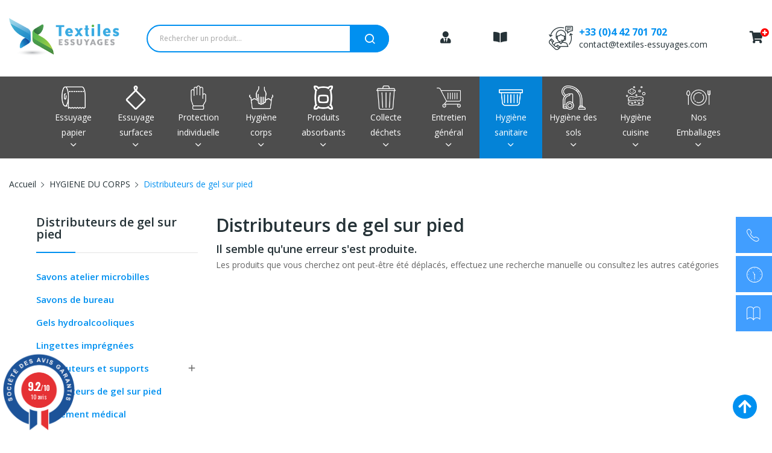

--- FILE ---
content_type: text/html; charset=utf-8
request_url: https://www.textiles-essuyages.com/997-distributeurs-de-gel-sur-pied
body_size: 12702
content:
<!doctype html>
<html lang="fr">

  <head>
    
      
  <meta charset="utf-8">


  <meta http-equiv="x-ua-compatible" content="ie=edge">



  <title>Distributeurs de gel sur pied</title>
  <meta name="description" content="">
  <meta name="keywords" content="">
        <link rel="canonical" href="https://www.textiles-essuyages.com/997-distributeurs-de-gel-sur-pied">
    
                  <link rel="alternate" href="https://www.textiles-essuyages.com/997-distributeurs-de-gel-sur-pied" hreflang="fr">
        
  
 <!-- Google tag (gtag.js) -->
<script async src="https://www.googletagmanager.com/gtag/js?id=G-8HVGPELNLQ"></script>		<link rel="stylesheet" href="https://www.textiles-essuyages.com/themes/theme_drama4/assets/css/theme.css" media="all">
		<link rel="stylesheet" href="https://fonts.googleapis.com/css?family=Open+Sans:300,300i,400,400i,600,600i,700,700i,800,800i&amp;display=swap&amp;subset=cyrillic,cyrillic-ext,greek,greek-ext,latin-ext,vietnamese" media="all">
		<link rel="stylesheet" href="https://www.textiles-essuyages.com/modules/posrotatorimg/css/posrotatorimg.css" media="all">
		<link rel="stylesheet" href="https://www.textiles-essuyages.com/modules/posmegamenu//views/css/front.css" media="all">
		<link rel="stylesheet" href="https://www.textiles-essuyages.com/modules/posmegamenu/views/css/posmegamenu_s_1.css" media="all">
		<link rel="stylesheet" href="https://www.textiles-essuyages.com/modules/posslideshows/css/nivo-slider/nivo-slider.css" media="all">
		<link rel="stylesheet" href="https://www.textiles-essuyages.com/modules/posthemeoptions/views/css/posthemeoptions_s_1.css" media="all">
		<link rel="stylesheet" href="https://www.textiles-essuyages.com/modules/productvideo/views/css/productvideoextraright-1.7.css" media="all">
		<link rel="stylesheet" href="https://www.textiles-essuyages.com/modules/steavisgarantis/views/css/style.css" media="all">
		<link rel="stylesheet" href="https://www.textiles-essuyages.com/modules/brlgooglerecaptcha//views/css/front.css" media="all">
		<link rel="stylesheet" href="https://www.textiles-essuyages.com/js/jquery/ui/themes/base/minified/jquery-ui.min.css" media="all">
		<link rel="stylesheet" href="https://www.textiles-essuyages.com/js/jquery/ui/themes/base/minified/jquery.ui.theme.min.css" media="all">
		<link rel="stylesheet" href="https://www.textiles-essuyages.com/themes/theme_drama4/modules/possearchproducts/views/css/possearch.css" media="all">
		<link rel="stylesheet" href="https://www.textiles-essuyages.com/modules/xipblog/css/xipblog.css" media="all">
		<link rel="stylesheet" href="https://www.textiles-essuyages.com/themes/theme_drama4/assets/css/custom.css" media="all">
	
	


        <link rel="preload" href="/modules/creativeelements/views/lib/ceicons/fonts/ceicons.woff2?t6ebnx"
            as="font" type="font/woff2" crossorigin>
                <link rel="preload" href="/modules/creativeelements/views/lib/font-awesome/fonts/fontawesome-webfont.woff2?v=4.7.0"
            as="font" type="font/woff2" crossorigin>
        
<script>
  window.dataLayer = window.dataLayer || [];
  function gtag(){dataLayer.push(arguments);}
  gtag('js', new Date());

  gtag('config', 'G-8HVGPELNLQ');
</script>

  



  <meta name="viewport" content="width=device-width, initial-scale=1">



  <link rel="icon" type="image/vnd.microsoft.icon" href="/img/favicon.ico?1590062987">
  <link rel="shortcut icon" type="image/x-icon" href="/img/favicon.ico?1590062987">

 <script src="https://ajax.googleapis.com/ajax/libs/jquery/3.2.1/jquery.min.js"></script>


  



  

  <script type="text/javascript">
        var id_lang = 1;
        var possearch_image = 1;
        var possearch_number = 10;
        var prestashop = {"cart":{"products":[],"totals":{"total":{"type":"total","label":"Total","amount":0,"value":"0,00\u00a0\u20ac"},"total_including_tax":{"type":"total","label":"Total TTC","amount":0,"value":"0,00\u00a0\u20ac"},"total_excluding_tax":{"type":"total","label":"Total HT :","amount":0,"value":"0,00\u00a0\u20ac"}},"subtotals":{"products":{"type":"products","label":"Sous-total","amount":0,"value":"0,00\u00a0\u20ac"},"discounts":null,"shipping":{"have_franco":false,"franco_value":0,"type":"shipping","label":"Livraison","amount":0,"value":"gratuit"},"tax":null},"products_count":0,"summary_string":"0 articles","vouchers":{"allowed":0,"added":[]},"discounts":[],"minimalPurchase":150,"minimalPurchaseRequired":"Un montant total minimum de 150,00\u00a0\u20acs HT est requis pour valider votre commande. Le montant actuel de votre commande est de 0,00\u00a0\u20ac HT."},"currency":{"name":"Euro","iso_code":"EUR","iso_code_num":"978","sign":"\u20ac"},"customer":{"lastname":null,"firstname":null,"email":null,"birthday":null,"newsletter":null,"newsletter_date_add":null,"optin":null,"website":null,"company":null,"siret":null,"ape":null,"is_logged":false,"gender":{"type":null,"name":null},"addresses":[]},"language":{"name":"Fran\u00e7ais (French)","iso_code":"fr","locale":"fr-FR","language_code":"fr","is_rtl":"0","date_format_lite":"d\/m\/Y","date_format_full":"d\/m\/Y H:i:s","id":1},"page":{"title":"","canonical":"https:\/\/www.textiles-essuyages.com\/997-distributeurs-de-gel-sur-pied","meta":{"title":"Distributeurs de gel sur pied","description":"","keywords":"","robots":"index"},"page_name":"category","body_classes":{"lang-fr":true,"lang-rtl":false,"country-FR":true,"currency-EUR":true,"layout-left-column":true,"page-category":true,"tax-display-enabled":true,"category-id-997":true,"category-Distributeurs de gel sur pied":true,"category-id-parent-13":true,"category-depth-level-3":true},"admin_notifications":[]},"shop":{"name":"Textiles Essuyages","logo":"\/img\/textiles-essuyages-logo-1590062787.jpg","stores_icon":"\/img\/logo_stores.png","favicon":"\/img\/favicon.ico"},"urls":{"base_url":"https:\/\/www.textiles-essuyages.com\/","current_url":"https:\/\/www.textiles-essuyages.com\/997-distributeurs-de-gel-sur-pied","shop_domain_url":"https:\/\/www.textiles-essuyages.com","img_ps_url":"https:\/\/www.textiles-essuyages.com\/img\/","img_cat_url":"https:\/\/www.textiles-essuyages.com\/img\/c\/","img_lang_url":"https:\/\/www.textiles-essuyages.com\/img\/l\/","img_prod_url":"https:\/\/www.textiles-essuyages.com\/img\/p\/","img_manu_url":"https:\/\/www.textiles-essuyages.com\/img\/m\/","img_sup_url":"https:\/\/www.textiles-essuyages.com\/img\/su\/","img_ship_url":"https:\/\/www.textiles-essuyages.com\/img\/s\/","img_store_url":"https:\/\/www.textiles-essuyages.com\/img\/st\/","img_col_url":"https:\/\/www.textiles-essuyages.com\/img\/co\/","img_url":"https:\/\/www.textiles-essuyages.com\/themes\/theme_drama4\/assets\/img\/","css_url":"https:\/\/www.textiles-essuyages.com\/themes\/theme_drama4\/assets\/css\/","js_url":"https:\/\/www.textiles-essuyages.com\/themes\/theme_drama4\/assets\/js\/","pic_url":"https:\/\/www.textiles-essuyages.com\/upload\/","pages":{"address":"https:\/\/www.textiles-essuyages.com\/adresse","addresses":"https:\/\/www.textiles-essuyages.com\/adresses","authentication":"https:\/\/www.textiles-essuyages.com\/connexion","cart":"https:\/\/www.textiles-essuyages.com\/panier","category":"https:\/\/www.textiles-essuyages.com\/index.php?controller=category","cms":"https:\/\/www.textiles-essuyages.com\/index.php?controller=cms","contact":"https:\/\/www.textiles-essuyages.com\/nous-contacter","discount":"https:\/\/www.textiles-essuyages.com\/reduction","guest_tracking":"https:\/\/www.textiles-essuyages.com\/suivi-commande-invite","history":"https:\/\/www.textiles-essuyages.com\/historique-commandes","identity":"https:\/\/www.textiles-essuyages.com\/identite","index":"https:\/\/www.textiles-essuyages.com\/","my_account":"https:\/\/www.textiles-essuyages.com\/mon-compte","order_confirmation":"https:\/\/www.textiles-essuyages.com\/confirmation-commande","order_detail":"https:\/\/www.textiles-essuyages.com\/index.php?controller=order-detail","order_follow":"https:\/\/www.textiles-essuyages.com\/suivi-commande","order":"https:\/\/www.textiles-essuyages.com\/commande","order_return":"https:\/\/www.textiles-essuyages.com\/index.php?controller=order-return","order_slip":"https:\/\/www.textiles-essuyages.com\/avoirs","pagenotfound":"https:\/\/www.textiles-essuyages.com\/page-introuvable","password":"https:\/\/www.textiles-essuyages.com\/recuperation-mot-de-passe","pdf_invoice":"https:\/\/www.textiles-essuyages.com\/index.php?controller=pdf-invoice","pdf_order_return":"https:\/\/www.textiles-essuyages.com\/index.php?controller=pdf-order-return","pdf_order_slip":"https:\/\/www.textiles-essuyages.com\/index.php?controller=pdf-order-slip","prices_drop":"https:\/\/www.textiles-essuyages.com\/promotions","product":"https:\/\/www.textiles-essuyages.com\/index.php?controller=product","search":"https:\/\/www.textiles-essuyages.com\/recherche","sitemap":"https:\/\/www.textiles-essuyages.com\/sitemap","stores":"https:\/\/www.textiles-essuyages.com\/magasins","supplier":"https:\/\/www.textiles-essuyages.com\/fournisseur","register":"https:\/\/www.textiles-essuyages.com\/connexion?create_account=1","order_login":"https:\/\/www.textiles-essuyages.com\/commande?login=1"},"alternative_langs":{"fr":"https:\/\/www.textiles-essuyages.com\/997-distributeurs-de-gel-sur-pied"},"theme_assets":"\/themes\/theme_drama4\/assets\/","actions":{"logout":"https:\/\/www.textiles-essuyages.com\/?mylogout="},"no_picture_image":{"bySize":{"small_default":{"url":"https:\/\/www.textiles-essuyages.com\/img\/p\/fr-default-small_default.jpg","width":98,"height":98},"cart_default":{"url":"https:\/\/www.textiles-essuyages.com\/img\/p\/fr-default-cart_default.jpg","width":125,"height":125},"home_default":{"url":"https:\/\/www.textiles-essuyages.com\/img\/p\/fr-default-home_default.jpg","width":360,"height":360},"medium_default":{"url":"https:\/\/www.textiles-essuyages.com\/img\/p\/fr-default-medium_default.jpg","width":452,"height":452},"large_default":{"url":"https:\/\/www.textiles-essuyages.com\/img\/p\/fr-default-large_default.jpg","width":600,"height":600}},"small":{"url":"https:\/\/www.textiles-essuyages.com\/img\/p\/fr-default-small_default.jpg","width":98,"height":98},"medium":{"url":"https:\/\/www.textiles-essuyages.com\/img\/p\/fr-default-home_default.jpg","width":360,"height":360},"large":{"url":"https:\/\/www.textiles-essuyages.com\/img\/p\/fr-default-large_default.jpg","width":600,"height":600},"legend":""}},"configuration":{"display_taxes_label":true,"display_prices_tax_incl":false,"is_catalog":true,"show_prices":false,"opt_in":{"partner":true},"quantity_discount":{"type":"discount","label":"Remise"},"voucher_enabled":0,"return_enabled":0},"field_required":[],"breadcrumb":{"links":[{"title":"Accueil","url":"https:\/\/www.textiles-essuyages.com\/"},{"title":"HYGIENE DU CORPS","url":"https:\/\/www.textiles-essuyages.com\/13-hygiene-du-corps"},{"title":"Distributeurs de gel sur pied","url":"https:\/\/www.textiles-essuyages.com\/997-distributeurs-de-gel-sur-pied"}],"count":3},"link":{"protocol_link":"https:\/\/","protocol_content":"https:\/\/"},"time":1769859647,"static_token":"6a63ea59ae0cc193449542071f5344bc","token":"ee4849bc6402e672d3271290d95e62c1"};
        var psemailsubscription_subscription = "https:\/\/www.textiles-essuyages.com\/module\/ps_emailsubscription\/subscription";
        var xip_base_dir = "https:\/\/www.textiles-essuyages.com\/";
      </script>



  <!-- emarketing start -->




<!-- emarketing end --><style type="text/css">
.animation1 {
	 -webkit-transition-duration: 500ms !important;
    -moz-transition-duration: 500ms !important;
    -o-transition-duration: 500ms !important;
    transition-duration: 500ms !important;
}

</style><!-- ProductVideo vars -->
<script type="text/javascript">
        var pv_force_thumb_size = 0;
        var pv_disable_autosize = 0;
        var pv_disable_replace = 0;
        var pv_disable_img_hide = 0;
        var pv_hide_image_container = 0;
        var pv_side_position = 0;
        var pv_thumb_add_width = 0;
        var pv_image_zindex = 999;
        var pv_load_delay = 0;
        var pv_deep_select = 0;
        var pv_thumb_dir = 0;
        var pv_default = 1;
        var pv_auto = 0;
        var pv_limit = 0;
        var pv_click_to_activate = 0;
        var pv_custom_img_slider_refresh = 0;
        var pv_custom_slider_sync = 0;
        var pv_rel = 0;
        var pv_cont = 1;
        var pv_info = 0;
        var pv_priv = 1;
        var pv_loop = 1;
        var pv_pos = 1;
        var pv_vim_portrait = 1;
        var pv_vim_loop = 1;
        var pv_vim_byline = 1;
        var pv_vim_badge = 1;
        var pv_vim_title = 1;
        var pv_vim_autoplay = 1;
        var pv_force_hide_preview = 0;
        var pv_force_button = 0;
        var pv_force_controls = 0;
        var pv_force_close = 0;
        var pv_no_padding = 0;
        var pv_fancy_link = 1;
            var pv_main_image = '';
        var pv_image_container = '';
        var pv_videoholder_placement = '';
        var pv_clt = 'li';
        var pv_custom_img_slider = '0';
        var pv_custom_img_slider_selector = '';
        var pv_custom_main_img_slider_selector = '';
        var pv_click_behaviour_type = 'mousedown';
        var pv_list_cust_holder = '';
        var pv_list_cust_button_holder = '';
        var pv_list_cust_button_insert = '1';
        var pv_list_cust_filter = '';
        var pv_list_cust_selector = '';
        var pv_vim_color = '#00adef';
        var pv_burl = '/';
            var pv_thumb_before = '';         var pv_thumb_after = '';         var pv_custom_main_img_slider_pre = '';         var pv_custom_main_img_slider_post = '';          
    var pv_video_list = false;
    
    </script>
<!-- Video Microdata Start -->
<!-- Video Microdata End --><link href="//fonts.googleapis.com/css?family=Open+Sans:600,400,400i|Oswald:700" rel="stylesheet" type="text/css" media="all">
 
<script type="text/javascript">
    var agSiteId="8029";
</script>
<script src="https://www.societe-des-avis-garantis.fr/wp-content/plugins/ag-core/widgets/JsWidget.js" type="text/javascript"></script>

<style>
    </style><script src="https://www.google.com/recaptcha/api.js?hl=fr" async defer></script>



    
  </head>

  <body itemscope itemtype="http://schema.org/WebPage" id="category"  class="lang-fr country-fr currency-eur layout-left-column page-category tax-display-enabled category-id-997 category-distributeurs-de-gel-sur-pied category-id-parent-13 category-depth-level-3 elementor-page elementor-page-997040101">

  <!-- Google Tag Manager (noscript) -->
<noscript><iframe src="https://www.googletagmanager.com/ns.html?id=GTM-P4G2C7N"
height="0" width="0" style="display:none;visibility:hidden"></iframe></noscript>
<!-- End Google Tag Manager (noscript) -->
<!-- Global site tag (gtag.js) - Google Ads: 10798341984 -->
<script async src="https://www.googletagmanager.com/gtag/js?id=AW-10798341984"></script>
<script>
  window.dataLayer = window.dataLayer || [];
  function gtag(){dataLayer.push(arguments);}
  gtag('js', new Date());

  gtag('config', 'AW-10798341984');
</script>








    
      
    

    
    <main>
      
              

      <header id="header">
        
          
<div class="header-banner">
	
</div>




<nav class="header-nav">
	<div class="container">
				<div class="hidden-lg-up  mobile">
			<div class="row row-mobile">
				<div class="col-mobile col-md-4 col-xs-4">
					<div class="float-xs-left" id="menu-icon">
						<i class="material-icons d-inline">&#xE5D2;</i>
					</div>
					<div id="mobile_top_menu_wrapper" class="row hidden-lg-up" style="display:none;">
						<div class="top-header-mobile">
							<div id="_mobile_static"></div>
							<div id="_mobile_compare"></div>
							<div id="_mobile_wishtlist"></div>
						</div>
						<div id="_mobile_currency_selector"></div>
						<div id="_mobile_language_selector"></div>
						<div class="menu-close">
							menu <i class="material-icons float-xs-right">arrow_back</i>
						</div>
						<div class="menu-tabs">
							<div class="js-top-menu-bottom">
								<div id="_mobile_megamenu"></div>

							</div>

						</div>
					 </div>
				</div>
				<div class="col-mobile col-md-4 col-xs-4 mobile-center">
					<div class="top-logo" id="_mobile_logo"></div>
				</div>
				<div class="col-mobile col-md-4 col-xs-4 mobile-right">
					<div class="espace_pro text-center mr-2">
			      <a href="/mon-compte">
			        <i class="fas fa-user-tie fs-20"></i>
			      </a>
			    </div>
					<div class="catalogue text-center mr-2">
			      <a href="https://fr.calameo.com/textiles-essuyages/read/0050676543d5a0f9cc7d5" target="_blank">
			        <i class="fas fa-book-open fs-20"></i>
			      </a>
			    </div>
					<div id="_mobile_user_info"></div>
					<div id="_mobile_cart_block"></div>
				</div>
			</div>
			<div id="_mobile_search_category"></div>
		</div>
	</div>
</nav>




<div class="header-top hidden-md-down">
	<div class="container">
		<div class="row">
			<div class="col col col-md-2" id="_desktop_logo">
								<a href="https://www.textiles-essuyages.com/">
				<img class="logo img-responsive" src="/img/textiles-essuyages-logo-1590062787.jpg" alt="Textiles Essuyages">
				</a>
							</div>
			<div class=" col col-md-10 col-sm-12 position-static">
					<style>
		#text-acueil{
			display: none !important;
		}
	</style>


    <!-- pos search module TOP -->
    <div id="_desktop_search_category" class="col-md-4 col-xl-5 col-sm-12 col-xs-12">
        <div id="pos_search_top">
            <form method="get" action="//www.textiles-essuyages.com/recherche" id="searchbox" class="form-inline form_search " data-search-controller-url="/modules/possearchproducts/SearchProducts.php">
                <label for="pos_query_top">
                    <!-- image on background --></label>
                <input type="hidden" name="controller" value="search">
                <div class="pos_search form-group">
                                    </div>
                <input type="text" name="s" value="" placeholder="Rechercher un produit... " id="pos_query_top" class="search_query form-control ac_input">
                <button type="submit" class="btn btn-default search_submit">
                    <i class="icon-search"></i>
                </button>
            </form>
        </div>
    </div>

    <!-- /pos search module TOP -->

    <div class="espace_pro text-center">
      <a href="/mon-compte">
        <i class="fas fa-user-tie fs-20"></i>
        <span class="d-xs-none d-sm-none d-md-none d-lg-none"><br><strong>Espace pro</strong></span>
      </a>
    </div>
    <div class="catalogue text-center">
      <a href="https://fr.calameo.com/textiles-essuyages/read/0050676543d5a0f9cc7d5" target="_blank">
        <i class="fas fa-book-open fs-20"></i>
        <span class="d-xs-none d-sm-none d-md-none d-lg-none"><br><strong>Catalogue</strong></span>
      </a>
    </div>
    <div id="_desktop_contact_link">
      <div class="contact-link">
    		<div class="phone">
    		  <!-- <strong>Contactez-nous :</strong> -->
    		  <a href="tel:+33(0)442701702">+33 (0)4 42 701 702</a>
    	  </div>
    		<div class="email">
    		  <a href="mailto:contact@textiles-essuyages.com">contact@textiles-essuyages.com</a>
    	  </div>
    	</div>
    </div>

        <div id="_desktop_cart_block">
      <div class="blockcart cart-preview">
        <div class="button_cart">
    			<a href="/mon-compte">
    				<i class="fas fa-shopping-cart fs-20"></i>
    				<i class="fas fa-plus-circle color-red" id="chariot_plus"></i>
    			</a>
    		</div>
  		</div>
		</div>
    
			</div>

		</div>
	</div>

</div>
<div class="header-bottom bottom_bg hidden-md-down">
	<div class="container">
		<div id="_desktop_megamenu" class="use-sticky ">
<div class="pos-menu-horizontal">
	<ul class="menu-content"> 
			 			
				<li class=" menu-item menu-item1  hasChild ">
					
					<a href="https://www.textiles-essuyages.com/11-essuyage-en-papier" >
						
												<img class="img-icon" src="https://www.textiles-essuyages.com/img/cms/toilet-paper.png" alt=""/>
												<span>Essuyage papier</span>
												 <i class="hidden-md-down icon-chevron-down"></i>					</a>
																											<span class="icon-drop-mobile"><i class="material-icons add">add</i><i class="material-icons remove">remove </i></span><ul class="menu-dropdown cat-drop-menu menu_slidedown"><li><a href="https://www.textiles-essuyages.com/872-bobines-industrielles" class=""><span>Bobines industrielles</span></a><span class="icon-drop-mobile"><i class="material-icons add">add</i><i class="material-icons remove">remove </i></span><ul class="menu-dropdown cat-drop-menu "><li><a href="https://www.textiles-essuyages.com/951-pure-ouate-de-cellulose" class=""><span>pure ouate de cellulose</span></a></li><li><a href="https://www.textiles-essuyages.com/952-papier-blanc-recycle" class=""><span>papier blanc recyclé</span></a></li><li><a href="https://www.textiles-essuyages.com/953-papier-recycle-chamois" class=""><span>papier recyclé chamois</span></a></li><li><a href="https://www.textiles-essuyages.com/954-papier-bleu" class=""><span>papier bleu</span></a></li></ul></li><li><a href="https://www.textiles-essuyages.com/873-bobines-a-devidage-central" class=""><span>Bobines à dévidage central</span></a></li><li><a href="https://www.textiles-essuyages.com/961-essuie-mains-feuille-a-feuille" class=""><span>Essuie-mains feuille à feuille</span></a></li><li><a href="https://www.textiles-essuyages.com/963-bobines-a-decoupe-automatique" class=""><span>Bobines à découpe automatique</span></a></li><li><a href="https://www.textiles-essuyages.com/874-essuie-tout" class=""><span>Essuie-tout</span></a></li><li><a href="https://www.textiles-essuyages.com/962-papier-hygienique" class=""><span>Papier hygiènique</span></a></li><li><a href="https://www.textiles-essuyages.com/981-serviettes-de-table" class=""><span>Serviettes de table</span></a></li><li><a href="https://www.textiles-essuyages.com/875-distributeurs-et-supports" class=""><span>Distributeurs et supports</span></a><span class="icon-drop-mobile"><i class="material-icons add">add</i><i class="material-icons remove">remove </i></span><ul class="menu-dropdown cat-drop-menu "><li><a href="https://www.textiles-essuyages.com/982-support-bobine-a-devidage-central" class=""><span>Support bobine à dévidage central</span></a></li><li><a href="https://www.textiles-essuyages.com/983-support-papier-hygienique" class=""><span>Support papier hygiènique</span></a></li><li><a href="https://www.textiles-essuyages.com/984-support-papier-enchevetre" class=""><span>Support papier enchevêtré</span></a></li><li><a href="https://www.textiles-essuyages.com/985-support-bobine-a-decoupage-automatique-" class=""><span>Support bobine à découpage automatique</span></a></li><li><a href="https://www.textiles-essuyages.com/1020-gamme-elegance-noire" class=""><span>GAMME élégance noire</span></a></li></ul></li><li><a href="https://www.textiles-essuyages.com/1012-medical" class=""><span>Médical</span></a></li></ul>
									</li>
			 			
				<li class=" menu-item menu-item2  hasChild ">
					
					<a href="https://www.textiles-essuyages.com/10-essuyage-des-surfaces" >
						
												<img class="img-icon" src="https://www.textiles-essuyages.com/img/cms/handkerchief-with-lace.png" alt=""/>
												<span>Essuyage surfaces</span>
												 <i class="hidden-md-down icon-chevron-down"></i>					</a>
																											<span class="icon-drop-mobile"><i class="material-icons add">add</i><i class="material-icons remove">remove </i></span><ul class="menu-dropdown cat-drop-menu menu_slidedown"><li><a href="https://www.textiles-essuyages.com/868-chiffons-d-essuyage" class=""><span>Chiffons d'essuyage</span></a><span class="icon-drop-mobile"><i class="material-icons add">add</i><i class="material-icons remove">remove </i></span><ul class="menu-dropdown cat-drop-menu "><li><a href="https://www.textiles-essuyages.com/992-chiffon-blanc" class=""><span>Chiffon blanc</span></a></li><li><a href="https://www.textiles-essuyages.com/993-chiffon-couleur-" class=""><span>Chiffon couleur</span></a></li></ul></li><li><a href="https://www.textiles-essuyages.com/869-essuyages-en-non-tisse" class=""><span>Essuyages en non-tissé</span></a><span class="icon-drop-mobile"><i class="material-icons add">add</i><i class="material-icons remove">remove </i></span><ul class="menu-dropdown cat-drop-menu "><li><a href="https://www.textiles-essuyages.com/994-automobile" class=""><span>Automobile</span></a></li><li><a href="https://www.textiles-essuyages.com/995-alimentaire" class=""><span>Alimentaire</span></a></li><li><a href="https://www.textiles-essuyages.com/996-industrie" class=""><span>Industrie</span></a></li></ul></li><li><a href="https://www.textiles-essuyages.com/870-lavettes-microfibres" class=""><span>Lavettes microfibres</span></a></li><li><a href="https://www.textiles-essuyages.com/871-nettoyage-des-vitres" class=""><span>Nettoyage des vitres</span></a></li><li><a href="https://www.textiles-essuyages.com/965-abrasifs-et-eponges" class=""><span>Abrasifs et éponges</span></a></li></ul>
									</li>
			 			
				<li class=" menu-item menu-item3  hasChild ">
					
					<a href="https://www.textiles-essuyages.com/12-protections-individuelles" >
						
												<img class="img-icon" src="https://www.textiles-essuyages.com/img/cms/glove.png" alt=""/>
												<span>Protection individuelle</span>
												 <i class="hidden-md-down icon-chevron-down"></i>					</a>
																											<span class="icon-drop-mobile"><i class="material-icons add">add</i><i class="material-icons remove">remove </i></span><ul class="menu-dropdown cat-drop-menu menu_slidedown"><li><a href="https://www.textiles-essuyages.com/876-gants-a-usage-unique" class=""><span>Gants à usage unique</span></a></li><li><a href="https://www.textiles-essuyages.com/877-protections-a-usage-unique" class=""><span>Protections à usage unique</span></a></li><li><a href="https://www.textiles-essuyages.com/878-gants-de-manutention" class=""><span>Gants de manutention</span></a><span class="icon-drop-mobile"><i class="material-icons add">add</i><i class="material-icons remove">remove </i></span><ul class="menu-dropdown cat-drop-menu "><li><a href="https://www.textiles-essuyages.com/967-manutention-legere-travaux-de-precision" class=""><span>manutention légère travaux de précision</span></a></li><li><a href="https://www.textiles-essuyages.com/968-manutention-generale-et-lourde-" class=""><span>manutention générale et lourde</span></a><span class="icon-drop-mobile"><i class="material-icons add">add</i><i class="material-icons remove">remove </i></span><ul class="menu-dropdown cat-drop-menu "><li><a href="https://www.textiles-essuyages.com/1005-gant-antifroid" class=""><span>Gant antifroid</span></a></li><li><a href="https://www.textiles-essuyages.com/1008-milieu-sec" class=""><span>Milieu sec</span></a></li><li><a href="https://www.textiles-essuyages.com/1009-milieu-humide-et-huileux" class=""><span>Milieu humide et huileux</span></a></li></ul></li><li><a href="https://www.textiles-essuyages.com/969-gants-anti-coupures" class=""><span>Gants anti-coupures</span></a></li><li><a href="https://www.textiles-essuyages.com/970-gants-produits-chimiques" class=""><span>gants produits chimiques</span></a></li><li><a href="https://www.textiles-essuyages.com/971-gants-soudages" class=""><span>gants soudages</span></a></li></ul></li><li><a href="https://www.textiles-essuyages.com/879-protections-respiratoires" class=""><span>Protections respiratoires</span></a></li><li><a href="https://www.textiles-essuyages.com/880-protections-auditives-et-oculaires" class=""><span>Protections auditives et oculaires</span></a></li><li><a href="https://www.textiles-essuyages.com/881-chaussures-de-securite" class=""><span>Chaussures de sécurité</span></a></li><li><a href="https://www.textiles-essuyages.com/882-vetements-de-travail" class=""><span>Vêtements de travail</span></a></li><li><a href="https://www.textiles-essuyages.com/883-distributeurs-et-supports" class=""><span>Distributeurs et supports</span></a></li></ul>
									</li>
			 			
				<li class=" menu-item menu-item4  hasChild ">
					
					<a href="https://www.textiles-essuyages.com/13-hygiene-du-corps" >
						
												<img class="img-icon" src="https://www.textiles-essuyages.com/img/cms/hand-wash.png" alt=""/>
												<span>Hygiène corps</span>
												 <i class="hidden-md-down icon-chevron-down"></i>					</a>
																											<span class="icon-drop-mobile"><i class="material-icons add">add</i><i class="material-icons remove">remove </i></span><ul class="menu-dropdown cat-drop-menu menu_slidedown"><li><a href="https://www.textiles-essuyages.com/988-savons-atelier-microbilles" class=""><span>Savons atelier microbilles</span></a></li><li><a href="https://www.textiles-essuyages.com/989-savons-de-bureau" class=""><span>Savons de bureau</span></a></li><li><a href="https://www.textiles-essuyages.com/990-gels-hydroalcooliques" class=""><span>Gels hydroalcooliques</span></a></li><li><a href="https://www.textiles-essuyages.com/976-lingettes-impregnees" class=""><span>Lingettes imprégnées</span></a></li><li><a href="https://www.textiles-essuyages.com/891-distributeurs-et-supports" class=""><span>Distributeurs et supports</span></a><span class="icon-drop-mobile"><i class="material-icons add">add</i><i class="material-icons remove">remove </i></span><ul class="menu-dropdown cat-drop-menu "><li><a href="https://www.textiles-essuyages.com/1022-distributeurs-de-savons-a-remplissage" class=""><span>Distributeurs de savons à remplissage</span></a></li><li><a href="https://www.textiles-essuyages.com/1023-distributeur-de-savon-a-cartouche" class=""><span>Distributeur de savon à cartouche</span></a></li><li><a href="https://www.textiles-essuyages.com/1024-autres-distributeurs" class=""><span>Autres distributeurs</span></a></li></ul></li><li><a href="https://www.textiles-essuyages.com/997-distributeurs-de-gel-sur-pied" class=""><span>Distributeurs de gel sur pied</span></a></li><li><a href="https://www.textiles-essuyages.com/1015-equipement-medical-" class=""><span>Equipement médical</span></a></li></ul>
									</li>
			 			
				<li class=" menu-item menu-item5  hasChild ">
					
					<a href="https://www.textiles-essuyages.com/14-produits-absorbants" >
						
												<img class="img-icon" src="https://www.textiles-essuyages.com/img/cms/product-bag.png" alt=""/>
												<span>Produits absorbants</span>
												 <i class="hidden-md-down icon-chevron-down"></i>					</a>
																											<span class="icon-drop-mobile"><i class="material-icons add">add</i><i class="material-icons remove">remove </i></span><ul class="menu-dropdown cat-drop-menu menu_slidedown"><li><a href="https://www.textiles-essuyages.com/892-absorbants-tous-liquides" class=""><span>Absorbants tous liquides</span></a></li><li><a href="https://www.textiles-essuyages.com/893-absorbants-hydrocarbures" class=""><span>Absorbants hydrocarbures</span></a></li><li><a href="https://www.textiles-essuyages.com/894-absorbants-chimiques" class=""><span>Absorbants chimiques</span></a></li><li><a href="https://www.textiles-essuyages.com/895-absorbants-granules" class=""><span>Absorbants granulés</span></a></li><li><a href="https://www.textiles-essuyages.com/896-kits-anti-pollution" class=""><span>Kits anti-pollution</span></a></li><li><a href="https://www.textiles-essuyages.com/957-barrages-et-obturateurs" class=""><span>Barrages et obturateurs</span></a></li></ul>
									</li>
			 			
				<li class=" menu-item menu-item6  hasChild ">
					
					<a href="https://www.textiles-essuyages.com/15-collecte-des-dechets" >
						
												<img class="img-icon" src="https://www.textiles-essuyages.com/img/cms/recycling-bin.png" alt=""/>
												<span>Collecte déchets</span>
												 <i class="hidden-md-down icon-chevron-down"></i>					</a>
																											<span class="icon-drop-mobile"><i class="material-icons add">add</i><i class="material-icons remove">remove </i></span><ul class="menu-dropdown cat-drop-menu menu_slidedown"><li><a href="https://www.textiles-essuyages.com/898-poubelles-et-conteneurs" class=""><span>Poubelles et conteneurs</span></a></li><li><a href="https://www.textiles-essuyages.com/899-sacs-poubelle-bd-basse-densite" class=""><span>Sacs poubelle BD basse densité</span></a></li><li><a href="https://www.textiles-essuyages.com/900-sacs-poubelle-hd-haute-densite" class=""><span>Sacs poubelle HD haute densité</span></a></li><li><a href="https://www.textiles-essuyages.com/991-autres-sacs-poubelle" class=""><span>Autres sacs poubelle</span></a></li><li><a href="https://www.textiles-essuyages.com/901-cendrier" class=""><span>Cendrier</span></a></li><li><a href="https://www.textiles-essuyages.com/964-produits-d-entretien" class=""><span>Produits d'entretien</span></a></li></ul>
									</li>
			 			
				<li class=" menu-item menu-item10  hasChild ">
					
					<a href="https://www.textiles-essuyages.com/19-entretien-general" >
						
												<img class="img-icon" src="https://www.textiles-essuyages.com/img/cms/shopping-cart.png" alt=""/>
												<span>Entretien général</span>
												 <i class="hidden-md-down icon-chevron-down"></i>					</a>
																											<span class="icon-drop-mobile"><i class="material-icons add">add</i><i class="material-icons remove">remove </i></span><ul class="menu-dropdown cat-drop-menu menu_slidedown"><li><a href="https://www.textiles-essuyages.com/960-produits-d-entretien" class=""><span>Produits d'entretien</span></a></li><li><a href="https://www.textiles-essuyages.com/942-seaux-et-chariots" class=""><span>Seaux et Chariots</span></a></li><li><a href="https://www.textiles-essuyages.com/959-articles-de-droguerie" class=""><span>Articles de droguerie</span></a></li><li><a href="https://www.textiles-essuyages.com/1013-equipements-des-locaux" class=""><span>Equipements des locaux</span></a></li><li><a href="https://www.textiles-essuyages.com/1014-emballage-ateliers" class=""><span>Emballage Ateliers</span></a></li><li><a href="https://www.textiles-essuyages.com/1018-insecticides" class=""><span>Insecticides</span></a></li><li><a href="https://www.textiles-essuyages.com/1019-hygiene-de-l-air" class=""><span>Hygiène de l'air</span></a></li><li><a href="https://www.textiles-essuyages.com/1027-nettoyage-des-vitres" class=""><span>Nettoyage des vitres</span></a></li></ul>
									</li>
			 			
				<li class=" menu-item menu-item7  hasChild active">
					
					<a href="https://www.textiles-essuyages.com/16-hygiene-des-sanitaires" >
						
												<img class="img-icon" src="https://www.textiles-essuyages.com/img/cms/basket.png" alt=""/>
												<span>Hygiène sanitaire</span>
												 <i class="hidden-md-down icon-chevron-down"></i>					</a>
																											<span class="icon-drop-mobile"><i class="material-icons add">add</i><i class="material-icons remove">remove </i></span><ul class="menu-dropdown cat-drop-menu menu_slidedown"><li><a href="https://www.textiles-essuyages.com/902-produits-d-entretien-et-petits-equipements" class=""><span>Produits d'entretien et petits équipements</span></a></li><li><a href="https://www.textiles-essuyages.com/903-traitement-de-l-air" class=""><span>Traitement de l'air</span></a></li><li><a href="https://www.textiles-essuyages.com/904-seches-mains-et-seches-cheveux" class=""><span>Sèches mains et sèches cheveux</span></a></li><li><a href="https://www.textiles-essuyages.com/986-distributeurs-de-savon" class=""><span>Distributeurs de savon</span></a></li><li><a href="https://www.textiles-essuyages.com/987-distributeurs-de-papier" class=""><span>Distributeurs de papier</span></a></li></ul>
									</li>
			 			
				<li class=" menu-item menu-item8  hasChild ">
					
					<a href="https://www.textiles-essuyages.com/17-hygiene-des-sols" >
						
												<img class="img-icon" src="https://www.textiles-essuyages.com/img/cms/vacuum-cleaner.png" alt=""/>
												<span>Hygiène des sols</span>
												 <i class="hidden-md-down icon-chevron-down"></i>					</a>
																											<span class="icon-drop-mobile"><i class="material-icons add">add</i><i class="material-icons remove">remove </i></span><ul class="menu-dropdown cat-drop-menu menu_slidedown"><li><a href="https://www.textiles-essuyages.com/906-produits-d-entretien" class=""><span>Produits d'entretien</span></a><span class="icon-drop-mobile"><i class="material-icons add">add</i><i class="material-icons remove">remove </i></span><ul class="menu-dropdown cat-drop-menu "><li><a href="https://www.textiles-essuyages.com/914-detergent" class=""><span>Détergent</span></a></li></ul></li><li><a href="https://www.textiles-essuyages.com/907-brosserie" class=""><span>Brosserie</span></a><span class="icon-drop-mobile"><i class="material-icons add">add</i><i class="material-icons remove">remove </i></span><ul class="menu-dropdown cat-drop-menu "><li><a href="https://www.textiles-essuyages.com/919-balais" class=""><span>Balais</span></a></li><li><a href="https://www.textiles-essuyages.com/920-frange-et-serpilliere" class=""><span>Frange et Serpillière</span></a></li><li><a href="https://www.textiles-essuyages.com/922-lavage-a-plat" class=""><span>Lavage à plat</span></a></li><li><a href="https://www.textiles-essuyages.com/924-pelle" class=""><span>Pelle</span></a></li><li><a href="https://www.textiles-essuyages.com/1025-special-milieu-alimentaire" class=""><span>Spécial milieu alimentaire</span></a></li></ul></li><li><a href="https://www.textiles-essuyages.com/908-aspirateurs-industriels" class=""><span>Aspirateurs industriels</span></a><span class="icon-drop-mobile"><i class="material-icons add">add</i><i class="material-icons remove">remove </i></span><ul class="menu-dropdown cat-drop-menu "><li><a href="https://www.textiles-essuyages.com/926-poussiere" class=""><span>Poussière</span></a></li><li><a href="https://www.textiles-essuyages.com/927-eau-et-poussiere" class=""><span>Eau et poussière</span></a></li></ul></li><li><a href="https://www.textiles-essuyages.com/1026-seaux-et-chariots" class=""><span>Seaux et Chariots</span></a></li></ul>
									</li>
			 			
				<li class=" menu-item menu-item9  hasChild ">
					
					<a href="https://www.textiles-essuyages.com/18-hygiene-des-cuisines" >
						
												<img class="img-icon" src="https://www.textiles-essuyages.com/img/cms/noun_sponges_2242162.png" alt=""/>
												<span>Hygiène cuisine</span>
												 <i class="hidden-md-down icon-chevron-down"></i>					</a>
																											<span class="icon-drop-mobile"><i class="material-icons add">add</i><i class="material-icons remove">remove </i></span><ul class="menu-dropdown cat-drop-menu menu_slidedown"><li><a href="https://www.textiles-essuyages.com/930-produits-d-entretien" class=""><span>Produits d'entretien</span></a></li><li><a href="https://www.textiles-essuyages.com/931-abrasifs-et-eponges" class=""><span>Abrasifs et éponges</span></a></li><li><a href="https://www.textiles-essuyages.com/932-lavage-et-balayage-manuel" class=""><span>Lavage et balayage manuel</span></a></li><li><a href="https://www.textiles-essuyages.com/937-lavage-machine" class=""><span>Lavage machine</span></a></li><li><a href="https://www.textiles-essuyages.com/938-plonge-manuelle" class=""><span>Plonge manuelle</span></a></li></ul>
									</li>
			 			
				<li class=" menu-item menu-item11  hasChild ">
					
					<a href="https://www.textiles-essuyages.com/20-nos-emballages" >
						
												<img class="img-icon" src="https://www.textiles-essuyages.com/img/cms/dish.png" alt=""/>
												<span>Nos Emballages</span>
												 <i class="hidden-md-down icon-chevron-down"></i>					</a>
																											<span class="icon-drop-mobile"><i class="material-icons add">add</i><i class="material-icons remove">remove </i></span><ul class="menu-dropdown cat-drop-menu menu_slidedown"><li><a href="https://www.textiles-essuyages.com/945-serviettes-nappes-et-sets-de-table" class=""><span>Serviettes, nappes et sets de table</span></a></li><li><a href="https://www.textiles-essuyages.com/946-verre-gobelet-accessoires" class=""><span>Verre, gobelet, accessoires</span></a></li><li><a href="https://www.textiles-essuyages.com/947-assiettes-et-couverts" class=""><span>Assiettes et couverts</span></a></li><li><a href="https://www.textiles-essuyages.com/980-emballages-boutiques" class=""><span>Emballages boutiques</span></a></li><li><a href="https://www.textiles-essuyages.com/1010-emballages-alimentaires" class=""><span>Emballages alimentaires</span></a></li><li><a href="https://www.textiles-essuyages.com/1016-produits-d-accueil-" class=""><span>Produits d'accueil</span></a></li></ul>
									</li>
			</ul>
	
</div>
</div>
	</div>
</div>


        
      </header>
		      
        
<aside id="notifications">
  <div class="container">
    
    
    
      </div>
</aside>
      
		
			
<div class="breadcrumb_container " data-depth="3">
	<div class="container">
		<nav data-depth="3" class="breadcrumb">
		  <ol itemscope itemtype="http://schema.org/BreadcrumbList">
			
			  				
				  <li itemprop="itemListElement" itemscope itemtype="http://schema.org/ListItem">
					<a itemprop="item" href="https://www.textiles-essuyages.com/">
					  Accueil
					</a>
					<meta itemprop="position" content="1">
				  </li>
				
			  				
				  <li itemprop="itemListElement" itemscope itemtype="http://schema.org/ListItem">
					<a itemprop="item" href="https://www.textiles-essuyages.com/13-hygiene-du-corps">
					  HYGIENE DU CORPS
					</a>
					<meta itemprop="position" content="2">
				  </li>
				
			  				
				  <li itemprop="itemListElement" itemscope itemtype="http://schema.org/ListItem">
					<a itemprop="item" href="https://www.textiles-essuyages.com/997-distributeurs-de-gel-sur-pied">
					  Distributeurs de gel sur pied
					</a>
					<meta itemprop="position" content="3">
				  </li>
				
			  			
		  </ol>
		</nav>
	</div>
</div>
		
     <div id="wrapper" >
        
				<div class="container-fluid">
			<div class="row">
			  
				<div id="left-column" class="col-xs-12 col-sm-4 col-md-3">
				  					    

    <div class="block-categories ">
        <ul class="category-top-menu">
            <li>
                <a class="text-uppercase h6" href="https://www.textiles-essuyages.com/13-hygiene-du-corps">
                                                                                                                                                                                                                                                                                                                                                                                                                                                                                                                                                                                                                                            Distributeurs de gel sur pied
                                                                                                                                                                                                        </a>
            </li>

            <li>
        <ul class="category-sub-menu"><li data-depth="0"><a href="https://www.textiles-essuyages.com/988-savons-atelier-microbilles">Savons atelier microbilles</a></li><li data-depth="0"><a href="https://www.textiles-essuyages.com/989-savons-de-bureau">Savons de bureau</a></li><li data-depth="0"><a href="https://www.textiles-essuyages.com/990-gels-hydroalcooliques">Gels hydroalcooliques</a></li><li data-depth="0"><a href="https://www.textiles-essuyages.com/976-lingettes-impregnees">Lingettes imprégnées</a></li><li data-depth="0"><a href="https://www.textiles-essuyages.com/891-distributeurs-et-supports">Distributeurs et supports</a><div class="navbar-toggler collapse-icons" data-toggle="collapse" data-target="#exCollapsingNavbar891"><i class="material-icons add">&#xE145;</i><i class="material-icons remove">&#xE15B;</i></div><div class="collapse" id="exCollapsingNavbar891">
        <ul class="category-sub-menu"><li data-depth="1"><a class="category-sub-link" href="https://www.textiles-essuyages.com/1022-distributeurs-de-savons-a-remplissage">Distributeurs de savons à remplissage</a></li><li data-depth="1"><a class="category-sub-link" href="https://www.textiles-essuyages.com/1023-distributeur-de-savon-a-cartouche">Distributeur de savon à cartouche</a></li><li data-depth="1"><a class="category-sub-link" href="https://www.textiles-essuyages.com/1024-autres-distributeurs">Autres distributeurs</a></li></ul>    </div></li><li data-depth="0"><a href="https://www.textiles-essuyages.com/997-distributeurs-de-gel-sur-pied">Distributeurs de gel sur pied</a></li><li data-depth="0"><a href="https://www.textiles-essuyages.com/1015-equipement-medical-">Equipement médical</a></li></ul>    </li>
        </ul>
    </div>

				  				</div>
			  
			  
  <div id="content-wrapper" class="left-column col-xs-12 col-sm-8 col-md-9">
    
    
  <section id="main">

    
        <div class="block-category card card-block "> 
						<h1 class="h1">Distributeurs de gel sur pied</h1>
		</div>

    <section id="products-list">
      
        <section id="content" class="page-content page-not-found">
  

    <h4>Il semble qu'une erreur s'est produite.</h4>
    <p>Les produits que vous cherchez ont peut-être été déplacés, effectuez une recherche manuelle ou consultez les autres catégories</p>

    
      
    

    
      
    

  
</section>

          </section>

    <div id="js-product-list-header">
            <div class="block-category card card-block "> 
			        </div>
     
	</div>

  </section>
  
  
<style>
#d1 {display:none;"}

</style>
<script type="text/javascript">
let togg1 = document.getElementById("togg1");

let d1 = document.getElementById("d1");

togg1.addEventListener("click", () => {
  if(getComputedStyle(d1).display != "none"){
    d1.style.display = "none";
	document.getElementById("togg1").innerHTML="Voir plus";
  } else {
    d1.style.display = "block";
	document.getElementById("togg1").innerHTML="Voir moins";
  }
})



</script>

  
  
  
  
  
  
  
  
  
  
  
  
  
  
  
  
  
  

    
  </div>
  

			  
			</div>


        </div>
			
		
    </div>

    <footer id="footer">
        
          
<div class="footer-container">
	<div class="footer_top">
		<div class="container">
			
				    <div class="ft_newsletter col-footer">
        <div class="col title_newsletter">
            <h2>Abonnez-vous à notre newsletter</h2>
                            <span>Pour recevoir nos nouveautés et nos offres du moment</span>
            
        </div>
        <div class="col col_form">
            <form action="https://www.textiles-essuyages.com/#footer" method="post">
                <input class="btn btn-primary" name="submitNewsletter" type="submit" value="Valider">
                <div class="input-wrapper">
                    <input name="email" type="email" value="" placeholder="Votre adresse e-mail">
                </div>
                <input type="hidden" name="action" value="0">
                <div class="clearfix"></div>
                                                    <div id="gdpr_consent" class="gdpr_module_17">
    <span class="custom-checkbox">
        <label class="psgdpr_consent_message">
            <input id="psgdpr_consent_checkbox_17" name="psgdpr_consent_checkbox" type="checkbox" value="1" class="psgdpr_consent_checkboxes_17">
            <span><i class="material-icons rtl-no-flip checkbox-checked psgdpr_consent_icon"></i></span>
            <span>J’accepte l’usage de mes coordonnées pour l’envoi de courriers électroniques promotionnels</span>        </label>
    </span>
</div>

<script type="text/javascript">
    var psgdpr_front_controller = "https://www.textiles-essuyages.com/module/psgdpr/FrontAjaxGdpr";
    psgdpr_front_controller = psgdpr_front_controller.replace(/\amp;/g,'');
    var psgdpr_id_customer = "0";
    var psgdpr_customer_token = "da39a3ee5e6b4b0d3255bfef95601890afd80709";
    var psgdpr_id_guest = "0";
    var psgdpr_guest_token = "c5f49f80d9c3679847d98a25ce3bf2c99ba7479e";

    document.addEventListener('DOMContentLoaded', function() {
        let psgdpr_id_module = "17";
        let parentForm = $('.gdpr_module_' + psgdpr_id_module).closest('form');

        let toggleFormActive = function() {
            let parentForm = $('.gdpr_module_' + psgdpr_id_module).closest('form');
            let checkbox = $('#psgdpr_consent_checkbox_' + psgdpr_id_module);
            let element = $('.gdpr_module_' + psgdpr_id_module);
            let iLoopLimit = 0;

            // by default forms submit will be disabled, only will enable if agreement checkbox is checked
            if (element.prop('checked') != true) {
                element.closest('form').find('[type="submit"]').attr('disabled', 'disabled');
            }
            $(document).on("change" ,'.psgdpr_consent_checkboxes_' + psgdpr_id_module, function() {
                if ($(this).prop('checked') == true) {
                    $(this).closest('form').find('[type="submit"]').removeAttr('disabled');
                } else {
                    $(this).closest('form').find('[type="submit"]').attr('disabled', 'disabled');
                }

            });
        }

        // Triggered on page loading
        toggleFormActive();

        $(document).on('submit', parentForm, function(event) {
            $.ajax({
                data: 'POST',
                url: psgdpr_front_controller,
                data: {
                    ajax: true,
                    action: 'AddLog',
                    id_customer: psgdpr_id_customer,
                    customer_token: psgdpr_customer_token,
                    id_guest: psgdpr_id_guest,
                    guest_token: psgdpr_guest_token,
                    id_module: psgdpr_id_module,
                },
                error: function (err) {
                    console.log(err);
                }
            });
        });
    });
</script>


                            </form>
        </div>
    </div>
  <div class="col-footer social_follow ">
    <ul>
              <li class="facebook"><a href="https://www.facebook.com/Textiles-essuyages-1870888553021192" class="color-facebook" target="_blank">Facebook</a></li>
              <li class="youtube"><a href="https://www.youtube.com/channel/UCYsORySF1AHlPX0yvWB3xQQ" class="color-youtube" target="_blank">YouTube</a></li>
              <li class="linkedin"><a href="https://www.linkedin.com/company/textiles-essuyages/" class="color-linkedin" target="_blank">LinkedIn</a></li>
          </ul>
  </div>


			
		</div>
	</div>

	<div class="static_cms2">
		<div class="container">
			<div class="row">
				<div class="col-cms col-xs-12 col-sm-12 col-md-3">
					<div class="box_cms">
						<a href="/content/1-information-de-livraison" class="d-flex ai-center">
							<img src="/img/cms/icon_cms1_blanc.png" alt="" class="img-responsive" />
							<div class="txt_cms">
								<h2>Livraison en 48h - 72h</h2>
								<p>Dans toute la France</p>
							</div>
						</a>
					</div>
				</div>
				<div class="col-cms col-xs-12 col-sm-12 col-md-3">
					<div class="box_cms">
						<a href="/nous-contacter" class="d-flex ai-center">
							<img src="/img/cms/icon_cms3_blanc.png" alt="" class="img-responsive" />
							<div class="txt_cms">
								<h2>Besoin d'un tarif spécifique ?</h2>
								<p>Demandez un devis</p>
							</div>
						</a>
					</div>
				</div>
				<div class="col-cms col-xs-12 col-sm-12 col-md-3">
					<div class="box_cms">
						<a href="/content/13-service-client" class="d-flex ai-center">
							<img src="/img/cms/icon_cms4_blanc.png" alt="" class="img-responsive" />
							<div class="txt_cms">
								<h2>Service Client</h2>
								<p>Lundi au vendredi - 8h à 17h</p>
							</div>
						</a>
					</div>
				</div>
				<div class="col-cms col-xs-12 col-sm-12 col-md-3">
					<div class="box_cms" style="display:none">
						<a href="/brands" class="d-flex ai-center">
							<img src="/img/cms/brand4.png" alt="" class="img-responsive" />
							<div class="txt_cms">
								<h2>Nos marques</h2>
								<p>Nos marques</p>
							</div>
						</a>
					</div>
				</div>
			</div>
		</div>
	</div>

	<div class="footer_middle">
		<div class="container">
			<div class="row">
				 
					<div class="col-md-12 links footer_block">
    		<div id="cta">
<ul>
<li><a href="/nous-contacter"><i class="icon-static icon ion-ios-telephone-outline"></i><span>Contactez-nous !</span></a></li>
<li><i class="icon-static icon ion-ios-time-outline"></i><span class="fs-13 lh-1">Du lundi au vendredi<br />04 42 70 17 02</span></li>
<li><a href="https://fr.calameo.com/textiles-essuyages/read/0050676543d5a0f9cc7d5" target="_blank"><i class="icon-static icon ion-ios-book-outline"></i><span>Catalogue</span></a></li>
</ul>
</div>
<!--<div class="static_cms footer_static">
<div class="row">
<div class="col-cms col-xs-12 col-sm-12 col-md-4">
<div class="box_cms"><img src="/img/cms/icon_cms1_bleu.png" alt="" class="img-responsive" />
<div class="txt_cms">
<h2>Livraison en 48h - 72h</h2>
<p>Dans toute la France</p>
</div>
</div>
</div>
<div class="col-cms col-xs-12 col-sm-12 col-md-4">
<div class="box_cms"><img src="/img/cms/icon_cms3_bleu.png" alt="" class="img-responsive" />
<div class="txt_cms">
<h2>Vous êtes une administration ?</h2>
<p>Demandez un devis</p>
</div>
</div>
</div>
<div class="col-cms col-xs-12 col-sm-12 col-md-4">
<div class="box_cms"><img src="/img/cms/icon_cms4_bleu.png" alt="" class="img-responsive" />
<div class="txt_cms">
<h2>Service Client</h2>
<p>Lundi au vendredi - 9h à 18h</p>
</div>
</div>
</div>
</div>
</div>-->
<div class="static-info">
<div class="col">
<div class="info info1">
<div class="icon-static icon ion-ios-location-outline"></div>
<div class="txt_info">
<h4>133 rue de Lenche - ZI Les Paluds <br />13400 Aubagne, FRANCE</h4>
</div>
</div>
</div>
<div class="col">
<div class="info info2">
<div class="icon-static icon ion-ios-email-outline"></div>
<div class="txt_info">
<h4><a href="mailto:contact@textiles-essuyages.com">contact@textiles-essuyages.com</a></h4>
</div>
</div>
</div>
<div class="col">
<div class="info info3">
<div class="icon-static icon ion-ios-telephone-outline"></div>
<div class="txt_info">
<h4>Tél. : <a href="tel:+33442701702">+ 33 (0)4 42 701 702</a><br />Fax : + 33 (0)4 42 701 703</h4>
</div>
</div>
</div>
</div>
		    </div>
<div class="col-md-4 links footer_block">
	<h3 class=" hidden-sm-down">Textiles Essuyages</h3>
	<div class="title clearfix hidden-md-up" data-target="#footer_2" data-toggle="collapse">
		<h3>Textiles Essuyages</h3>
		<span class="float-xs-right">
			<span class="navbar-toggler collapse-icons">
				<i class="material-icons add">keyboard_arrow_down</i>
				<i class="material-icons remove">keyboard_arrow_up</i>
			</span>
		</span>
	</div>
			<ul id="footer_2" class="collapse footer_list">
		  		
			<li>
			  <a
				id="link-cms-page-6-2"
				class="cms-page-link"
				href="https://www.textiles-essuyages.com/content/6-qui-sommes-nous"
				title=""
							  >
				Qui sommes-nous ?
			  </a>
			</li>
		  		
			<li>
			  <a
				id="link-cms-page-7-2"
				class="cms-page-link"
				href="https://www.textiles-essuyages.com/content/7-pourquoi-choisir-textiles-essuyages"
				title=""
							  >
				Pourquoi choisir Textiles Essuyages
			  </a>
			</li>
		  		
			<li>
			  <a
				id="link-cms-page-9-2"
				class="cms-page-link"
				href="https://www.textiles-essuyages.com/content/9-le-catalogue-de-textiles-essuyages"
				title="Téléchargez le catalogue de Textiles Essuyages ! Gardez chiffons, bobines de ouate, EPI, absorbants à portée de main !"
							  >
				Le catalogue de Textiles Essuyages
			  </a>
			</li>
		  		
			<li>
			  <a
				id="link-cms-page-10-2"
				class="cms-page-link"
				href="https://www.textiles-essuyages.com/content/10-lexique"
				title=""
							  >
				Lexique
			  </a>
			</li>
		  		
			<li>
			  <a
				id="link-custom-page-Actualités-2"
				class="custom-page-link"
				href="/blog.html"
				title=""
							  >
				Actualités
			  </a>
			</li>
		  		</ul>
	</div>
<div class="col-md-4 links footer_block">
	<h3 class=" hidden-sm-down">Besoin D&#039;aide ?</h3>
	<div class="title clearfix hidden-md-up" data-target="#footer_3" data-toggle="collapse">
		<h3>Besoin D&#039;aide ?</h3>
		<span class="float-xs-right">
			<span class="navbar-toggler collapse-icons">
				<i class="material-icons add">keyboard_arrow_down</i>
				<i class="material-icons remove">keyboard_arrow_up</i>
			</span>
		</span>
	</div>
			<ul id="footer_3" class="collapse footer_list">
		  		
			<li>
			  <a
				id="link-cms-page-1-3"
				class="cms-page-link"
				href="https://www.textiles-essuyages.com/content/1-information-de-livraison"
				title="Nos conditions de livraison"
							  >
				Information de livraison
			  </a>
			</li>
		  		
			<li>
			  <a
				id="link-cms-page-13-3"
				class="cms-page-link"
				href="https://www.textiles-essuyages.com/content/13-service-client"
				title=""
							  >
				Service client
			  </a>
			</li>
		  		
			<li>
			  <a
				id="link-static-page-contact-3"
				class="cms-page-link"
				href="https://www.textiles-essuyages.com/nous-contacter"
				title="Utiliser le formulaire pour nous contacter"
							  >
				Contactez-nous
			  </a>
			</li>
		  		</ul>
	</div>
<div class="col-md-4 links footer_block">
	<h3 class=" hidden-sm-down">Liens Utiles</h3>
	<div class="title clearfix hidden-md-up" data-target="#footer_5" data-toggle="collapse">
		<h3>Liens Utiles</h3>
		<span class="float-xs-right">
			<span class="navbar-toggler collapse-icons">
				<i class="material-icons add">keyboard_arrow_down</i>
				<i class="material-icons remove">keyboard_arrow_up</i>
			</span>
		</span>
	</div>
			<ul id="footer_5" class="collapse footer_list">
		  		
			<li>
			  <a
				id="link-cms-page-14-5"
				class="cms-page-link"
				href="https://www.textiles-essuyages.com/content/14-conditions-generales-de-vente"
				title=""
							  >
				Conditions générales de vente
			  </a>
			</li>
		  		
			<li>
			  <a
				id="link-cms-page-16-5"
				class="cms-page-link"
				href="https://www.textiles-essuyages.com/content/16-mentions-legales"
				title=""
							  >
				Mentions légales
			  </a>
			</li>
		  		
			<li>
			  <a
				id="link-cms-page-17-5"
				class="cms-page-link"
				href="https://www.textiles-essuyages.com/content/17-rgpd"
				title=""
							  >
				RGPD
			  </a>
			</li>
		  		</ul>
	</div>



<style>

    * {-webkit-font-smoothing: antialiased;}
    /*# WIDGET LATERAL*/
    #steavisgarantisFooter{ display:block; width:98%; line-height:0; text-align:center; padding-bottom:10px}
    #steavisgarantisFooter {
    display: inline-block;
    margin: 15px 1%;
    background: #ffffff; /* Old browsers */
    padding-top: 5px;
    }
    
    .agWidget { color:#111111; font-family: 'Open Sans', sans-serif; font-weight:400}
    .rad{-moz-border-radius: 8px;-webkit-border-radius:8px; border-radius:8px;}
    /*boutons*/
    .agBt { display: inline-block; 
    background:#1c5399;
    border:1px solid #1c5399;
    color:#ffffff !important;
    font-size:10px; line-height:10px; letter-spacing:1px; text-transform:uppercase; text-align:center; padding:4px 10px; width:auto; text-decoration: none !important; }
    .agBt:hover { background:none; color:#1c5399 !important; text-decoration:none !important;}
   
    
    .agBtBig {font-size:11px; line-height:11px; padding:5px 14px;}
    .rad{-moz-border-radius: 8px;-webkit-border-radius:8px; border-radius:8px;}
    .rad4{-moz-border-radius:4px;-webkit-border-radius:4px; border-radius:4px;}
    /*background*/
    /*transition*/
    .agBt { -webkit-transition: background 0.4s ease; -moz-transition: background 0.4s ease;
    -ms-transition: background 0.4s ease;-o-transition: background 0.4s ease; transition: background 0.4s ease;}


</style>

<div id="steavisgarantisFooter" class="agWidget rad fr" >
    <iframe width="100%" height="200" frameborder="0" scrolling="no" marginheight="0" marginwidth="0"
            src="//www.societe-des-avis-garantis.fr/wp-content/plugins/ag-core/widgets/iframe/2/h/?id=8029">
    </iframe>
</div>

 
 
<div id="steavisgarantisFooterVerif">
<a href="https://www.societe-des-avis-garantis.fr/textiles-essuyages/" target="_blank">
    <img src="/modules/steavisgarantis/views/img/icon-fr.png" width="20px" height="20px" alt="société des avis garantis">
</a>
<span id="steavisgarantisFooterText">Marchand approuvé par la Société des Avis Garantis, <a href="https://www.societe-des-avis-garantis.fr/textiles-essuyages/" target="_blank">cliquez ici pour vérifier</a>.</span>
</div>
 

			    
			</div>
		</div>
	</div>
	<div class="footer_bottom">
		<div class="container">
			<div class="row">
				
					<div class="col-md-6 links footer_block">
    		<div class="copyright">© 2020 <strong>Textiles Essuyages</strong> tous droit réservés.</div>
		    </div>
<div class="col-md-6 links footer_block">
    		
		    </div>

				
			</div>
		</div>
	</div>
</div>

<div id="BR-widget-sticky433400975"><a target="_blank" href="https://b-reputation.com/fr/public/433400975">Les avis sur Textiles Essuyages</a></div> <script src="https://statics.b-reputation.com/widget/sticky/BR-embed.js" data-siren="433400975"></script>
        
    </footer>
	<script src="https://www.textiles-essuyages.com/themes/core.js" ></script>
	<script src="https://www.textiles-essuyages.com/themes/theme_drama4/assets/js/theme.js" ></script>
	<script src="https://www.textiles-essuyages.com/modules/ps_emailsubscription/views/js/ps_emailsubscription.js" ></script>
	<script src="https://www.textiles-essuyages.com/modules/ps_emailalerts/js/mailalerts.js" ></script>
	<script src="https://www.textiles-essuyages.com/modules/posmegamenu//views/js/front.js" ></script>
	<script src="https://www.textiles-essuyages.com/modules/posslideshows/js/nivo-slider/jquery.nivo.slider.pack.js" ></script>
	<script src="https://www.textiles-essuyages.com/modules/posslideshows/js/posslideshow.js" ></script>
	<script src="https://www.textiles-essuyages.com/modules/posfeaturedproducts/js/posfeaturedproducts.js" ></script>
	<script src="https://www.textiles-essuyages.com/modules/steavisgarantis/views/js/steavisgarantis.js" ></script>
	<script src="https://www.textiles-essuyages.com/modules/brlgooglerecaptcha//views/js/front.js" ></script>
	<script src="https://www.textiles-essuyages.com/js/jquery/ui/jquery-ui.min.js" ></script>
	<script src="https://www.textiles-essuyages.com/themes/theme_drama4/modules/possearchproducts/views/js/possearch.js" ></script>
	<script src="https://www.textiles-essuyages.com/modules/xipblog/js/xipblog.js" ></script>
	<script src="https://www.textiles-essuyages.com/modules/xipblog/js/validator.min.js" ></script>
	<script src="https://www.textiles-essuyages.com/themes/theme_drama4/assets/js/custom.js" ></script>




    </main>
	<div class="back-top"><a href= "#" class="back-top-button"></a></div>
    
      

    

    
      
    
  </body>

</html>

--- FILE ---
content_type: text/css
request_url: https://www.textiles-essuyages.com/themes/theme_drama4/modules/possearchproducts/views/css/possearch.css
body_size: 878
content:
/* module search category */
 #_desktop_search_category {
 
}
 #_mobile_search_category {
     display: inline-block;
     width: 100%;
     margin: 1rem 0;
}
 #pos_search_top {
     padding: 0;
     position: relative;
}
 #pos_search_top .form_search {
     padding: 0;
     position: relative;
     width: 100%;
     float: left;
     height: 4.6rem;
     color: #a4a4a4;
}
 #pos_search_top .form_search label {
     display: none;
}
 #pos_search_top .form_search .search-block {
     height: 4.6rem;
     line-height: 4.6rem;
}
 #pos_search_top .form_search .form-control {
     padding: 1rem 7rem 1rem 2rem;
     width: 100%;
     height: 4.6rem;
     font-size: 1.2rem;
     background: #ffffff;
     color: #a4a4a4;
	 border-width: 0.2rem;
	 border-radius:3rem;
}
 #pos_search_top .form_search .form-control::-moz-placeholder {
     color: #a4a4a4;
}
 #pos_search_top .form_search .form-control::-webkit-input-placeholder {
     color: #a4a4a4;
}
 #pos_search_top .form_search .form-control:-ms-input-placeholder {
     color: #a4a4a4;
}
 #pos_search_top .form_search .form-control:focus {
     box-shadow: none;
}
 @media (max-width: 479px) {
     #pos_search_top .form_search .form-control {
         padding-right: 0;
    }
}
 #pos_search_top .form_search .search_submit {
     position: absolute;
     top: 0;
     right: 0;
     height: 4.6rem;
     line-height: 4.6rem;
     text-align: center;
     width: 6.5rem;
     text-align: center;
     color: #fff;
	 border-radius: 0 3rem 3rem 0;
     padding: 0;
     border: 0;
     -webkit-transition: all 300ms linear;
     -moz-transition: all 300ms linear;
     -ms-transition: all 300ms linear;
     -o-transition: all 300ms linear;
     transition: all 300ms linear;
}
 #pos_search_top .form_search .search_submit:hover {
    background:#0483d7;
}
 #pos_search_top .form_search .search_submit i {
     font-size: 2rem;
     display: block;
     line-height: 4.6rem;
}
 #pos_search_top .form_search .search_submit:hover {
     -webkit-transition: all 300ms linear;
     -moz-transition: all 300ms linear;
     -ms-transition: all 300ms linear;
     -o-transition: all 300ms linear;
     transition: all 300ms linear;
}
 #pos_search_top .form_search .form-group {
     position: absolute;
     right: 6.5rem;
     top: 0.2rem;
     display: inline-block;
     width: 15rem;
     margin: 0;
     background: transparent;
}
 #pos_search_top .form_search .form-group .bootstrap-select {
     width: 150px;
     height: 4.2rem;
     line-height: 4.2rem;
     margin: 0;
     border: 0;
     padding: 0 2.5rem;
     color: #363f4d;
     font-size: 1.4rem;
	 border-radius:3rem;
     -webkit-user-select: none;
     -moz-user-select: -moz-none;
     -ms-user-select: none;
     user-select: none;
     -webkit-appearance: none;
     -moz-appearance: none;
     appearance: none;
     background: url(../../img/option_search.png) no-repeat 90% 54% white;
}
 #pos_search_top .form_search.show-categories .form-control {
       padding-right: 22rem;
}
 #pos_search_top .form_search.show-categories .form-group:after {
     content: "";
     width: 0.1rem;
     height: 1.6rem;
     background: #e1e1e1;
     position: absolute;
     top: 50%;
     right: -1rem;
     margin-top: -0.8rem;
}
 @media (max-width: 480px) {
     #pos_search_top .form_search .form-control {
         font-size: 1rem;
         padding: 0 5rem 0 1rem;
    }
     #pos_search_top .form_search .form-group {
         width: 11rem;
    }
     #pos_search_top .form_search .form-group .bootstrap-select {
         width: 11rem;
         font-size: 1rem;
         padding: 0 1rem;
    }
     #pos_search_top .form_search.show-categories .form-control {
         padding-right: 17.5rem; 
    }
     #pos_search_top .form_search.show-categories .form-group:after {
         right: 0;
    }
}
.ui-corner-all.ui-widget-content {
     max-height: 38rem;
     overflow: auto;
     border: 1px solid #ebebeb;
	 padding:1rem;
}
.ui-corner-all.ui-widget-content li{
    margin-bottom:1.5rem;
}
.ui-corner-all.ui-widget-content li:last-child{
    margin-bottom:0; 
}
.ui-corner-all.ui-widget-content img {
    float:left;
	width:6rem;
}
.product {
	display:block;
	overflow:hidden; 
	padding:1.5rem 2rem;
	max-width:25rem; 
}
/* end module search category */


--- FILE ---
content_type: text/css
request_url: https://www.textiles-essuyages.com/themes/theme_drama4/assets/css/custom.css
body_size: 53317
content:
@charset "UTF-8";

/*!
 * animate.css -http://daneden.me/animate
 * Version - 3.5.1
 * Licensed under the MIT license - http://opensource.org/licenses/MIT
 *
 * Copyright (c) 2016 Daniel Eden
 */

.animated {
    -webkit-animation-duration: 1s;
    animation-duration: 1s;
    -webkit-animation-fill-mode: both;
    animation-fill-mode: both;
}

.animated.infinite {
    -webkit-animation-iteration-count: infinite;
    animation-iteration-count: infinite;
}

.animated.hinge {
    -webkit-animation-duration: 2s;
    animation-duration: 2s;
}

.animated.flipOutX,
.animated.flipOutY,
.animated.bounceIn,
.animated.bounceOut {
    -webkit-animation-duration: .75s;
    animation-duration: .75s;
}

@-webkit-keyframes bounce {
    from,
    20%,
    53%,
    80%,
    to {
        -webkit-animation-timing-function: cubic-bezier(0.215, 0.61, 0.355, 1);
        animation-timing-function: cubic-bezier(0.215, 0.61, 0.355, 1);
        -webkit-transform: translate3d(0, 0, 0);
        transform: translate3d(0, 0, 0);
    }
    40%,
    43% {
        -webkit-animation-timing-function: cubic-bezier(0.755, 0.05, 0.855, 0.06);
        animation-timing-function: cubic-bezier(0.755, 0.05, 0.855, 0.06);
        -webkit-transform: translate3d(0, -30px, 0);
        transform: translate3d(0, -30px, 0);
    }
    70% {
        -webkit-animation-timing-function: cubic-bezier(0.755, 0.05, 0.855, 0.06);
        animation-timing-function: cubic-bezier(0.755, 0.05, 0.855, 0.06);
        -webkit-transform: translate3d(0, -15px, 0);
        transform: translate3d(0, -15px, 0);
    }
    90% {
        -webkit-transform: translate3d(0, -4px, 0);
        transform: translate3d(0, -4px, 0);
    }
}

@keyframes bounce {
    from,
    20%,
    53%,
    80%,
    to {
        -webkit-animation-timing-function: cubic-bezier(0.215, 0.61, 0.355, 1);
        animation-timing-function: cubic-bezier(0.215, 0.61, 0.355, 1);
        -webkit-transform: translate3d(0, 0, 0);
        transform: translate3d(0, 0, 0);
    }
    40%,
    43% {
        -webkit-animation-timing-function: cubic-bezier(0.755, 0.05, 0.855, 0.06);
        animation-timing-function: cubic-bezier(0.755, 0.05, 0.855, 0.06);
        -webkit-transform: translate3d(0, -30px, 0);
        transform: translate3d(0, -30px, 0);
    }
    70% {
        -webkit-animation-timing-function: cubic-bezier(0.755, 0.05, 0.855, 0.06);
        animation-timing-function: cubic-bezier(0.755, 0.05, 0.855, 0.06);
        -webkit-transform: translate3d(0, -15px, 0);
        transform: translate3d(0, -15px, 0);
    }
    90% {
        -webkit-transform: translate3d(0, -4px, 0);
        transform: translate3d(0, -4px, 0);
    }
}

.bounce {
    -webkit-animation-name: bounce;
    animation-name: bounce;
    -webkit-transform-origin: center bottom;
    transform-origin: center bottom;
}

@-webkit-keyframes flash {
    from,
    50%,
    to {
        opacity: 1;
    }
    25%,
    75% {
        opacity: 0;
    }
}

@keyframes flash {
    from,
    50%,
    to {
        opacity: 1;
    }
    25%,
    75% {
        opacity: 0;
    }
}

.flash {
    -webkit-animation-name: flash;
    animation-name: flash;
}


/* originally authored by Nick Pettit - https://github.com/nickpettit/glide */

@-webkit-keyframes pulse {
    from {
        -webkit-transform: scale3d(1, 1, 1);
        transform: scale3d(1, 1, 1);
    }
    50% {
        -webkit-transform: scale3d(1.15, 1.15, 1.15);
        transform: scale3d(1.15, 1.15, 1.15);
    }
    to {
        -webkit-transform: scale3d(1, 1, 1);
        transform: scale3d(1, 1, 1);
    }
}

@keyframes pulse {
    from {
        -webkit-transform: scale3d(1, 1, 1);
        transform: scale3d(1, 1, 1);
    }
    50% {
        -webkit-transform: scale3d(1.15, 1.15, 1.15);
        transform: scale3d(1.15, 1.15, 1.15);
    }
    to {
        -webkit-transform: scale3d(1, 1, 1);
        transform: scale3d(1, 1, 1);
    }
}

.pulse {
    -webkit-animation-name: pulse;
    animation-name: pulse;
}

@-webkit-keyframes rubberBand {
    from {
        -webkit-transform: scale3d(1, 1, 1);
        transform: scale3d(1, 1, 1);
    }
    30% {
        -webkit-transform: scale3d(1.25, 0.75, 1);
        transform: scale3d(1.25, 0.75, 1);
    }
    40% {
        -webkit-transform: scale3d(0.75, 1.25, 1);
        transform: scale3d(0.75, 1.25, 1);
    }
    50% {
        -webkit-transform: scale3d(1.15, 0.85, 1);
        transform: scale3d(1.15, 0.85, 1);
    }
    65% {
        -webkit-transform: scale3d(0.95, 1.05, 1);
        transform: scale3d(0.95, 1.05, 1);
    }
    75% {
        -webkit-transform: scale3d(1.05, 0.95, 1);
        transform: scale3d(1.05, 0.95, 1);
    }
    to {
        -webkit-transform: scale3d(1, 1, 1);
        transform: scale3d(1, 1, 1);
    }
}

@keyframes rubberBand {
    from {
        -webkit-transform: scale3d(1, 1, 1);
        transform: scale3d(1, 1, 1);
    }
    30% {
        -webkit-transform: scale3d(1.25, 0.75, 1);
        transform: scale3d(1.25, 0.75, 1);
    }
    40% {
        -webkit-transform: scale3d(0.75, 1.25, 1);
        transform: scale3d(0.75, 1.25, 1);
    }
    50% {
        -webkit-transform: scale3d(1.15, 0.85, 1);
        transform: scale3d(1.15, 0.85, 1);
    }
    65% {
        -webkit-transform: scale3d(0.95, 1.05, 1);
        transform: scale3d(0.95, 1.05, 1);
    }
    75% {
        -webkit-transform: scale3d(1.05, 0.95, 1);
        transform: scale3d(1.05, 0.95, 1);
    }
    to {
        -webkit-transform: scale3d(1, 1, 1);
        transform: scale3d(1, 1, 1);
    }
}

.rubberBand {
    -webkit-animation-name: rubberBand;
    animation-name: rubberBand;
}

@-webkit-keyframes shake {
    from,
    to {
        -webkit-transform: translate3d(0, 0, 0);
        transform: translate3d(0, 0, 0);
    }
    10%,
    30%,
    50%,
    70%,
    90% {
        -webkit-transform: translate3d(-10px, 0, 0);
        transform: translate3d(-10px, 0, 0);
    }
    20%,
    40%,
    60%,
    80% {
        -webkit-transform: translate3d(10px, 0, 0);
        transform: translate3d(10px, 0, 0);
    }
}

@keyframes shake {
    from,
    to {
        -webkit-transform: translate3d(0, 0, 0);
        transform: translate3d(0, 0, 0);
    }
    10%,
    30%,
    50%,
    70%,
    90% {
        -webkit-transform: translate3d(-10px, 0, 0);
        transform: translate3d(-10px, 0, 0);
    }
    20%,
    40%,
    60%,
    80% {
        -webkit-transform: translate3d(10px, 0, 0);
        transform: translate3d(10px, 0, 0);
    }
}

.shake {
    -webkit-animation-name: shake;
    animation-name: shake;
}

@-webkit-keyframes headShake {
    0% {
        -webkit-transform: translateX(0);
        transform: translateX(0);
    }
    6.5% {
        -webkit-transform: translateX(-6px) rotateY(-9deg);
        transform: translateX(-6px) rotateY(-9deg);
    }
    18.5% {
        -webkit-transform: translateX(5px) rotateY(7deg);
        transform: translateX(5px) rotateY(7deg);
    }
    31.5% {
        -webkit-transform: translateX(-3px) rotateY(-5deg);
        transform: translateX(-3px) rotateY(-5deg);
    }
    43.5% {
        -webkit-transform: translateX(2px) rotateY(3deg);
        transform: translateX(2px) rotateY(3deg);
    }
    50% {
        -webkit-transform: translateX(0);
        transform: translateX(0);
    }
}

@keyframes headShake {
    0% {
        -webkit-transform: translateX(0);
        transform: translateX(0);
    }
    6.5% {
        -webkit-transform: translateX(-6px) rotateY(-9deg);
        transform: translateX(-6px) rotateY(-9deg);
    }
    18.5% {
        -webkit-transform: translateX(5px) rotateY(7deg);
        transform: translateX(5px) rotateY(7deg);
    }
    31.5% {
        -webkit-transform: translateX(-3px) rotateY(-5deg);
        transform: translateX(-3px) rotateY(-5deg);
    }
    43.5% {
        -webkit-transform: translateX(2px) rotateY(3deg);
        transform: translateX(2px) rotateY(3deg);
    }
    50% {
        -webkit-transform: translateX(0);
        transform: translateX(0);
    }
}

.headShake {
    -webkit-animation-timing-function: ease-in-out;
    animation-timing-function: ease-in-out;
    -webkit-animation-name: headShake;
    animation-name: headShake;
}

@-webkit-keyframes swing {
    20% {
        -webkit-transform: rotate3d(0, 0, 1, 15deg);
        transform: rotate3d(0, 0, 1, 15deg);
    }
    40% {
        -webkit-transform: rotate3d(0, 0, 1, -10deg);
        transform: rotate3d(0, 0, 1, -10deg);
    }
    60% {
        -webkit-transform: rotate3d(0, 0, 1, 5deg);
        transform: rotate3d(0, 0, 1, 5deg);
    }
    80% {
        -webkit-transform: rotate3d(0, 0, 1, -5deg);
        transform: rotate3d(0, 0, 1, -5deg);
    }
    to {
        -webkit-transform: rotate3d(0, 0, 1, 0deg);
        transform: rotate3d(0, 0, 1, 0deg);
    }
}

@keyframes swing {
    20% {
        -webkit-transform: rotate3d(0, 0, 1, 15deg);
        transform: rotate3d(0, 0, 1, 15deg);
    }
    40% {
        -webkit-transform: rotate3d(0, 0, 1, -10deg);
        transform: rotate3d(0, 0, 1, -10deg);
    }
    60% {
        -webkit-transform: rotate3d(0, 0, 1, 5deg);
        transform: rotate3d(0, 0, 1, 5deg);
    }
    80% {
        -webkit-transform: rotate3d(0, 0, 1, -5deg);
        transform: rotate3d(0, 0, 1, -5deg);
    }
    to {
        -webkit-transform: rotate3d(0, 0, 1, 0deg);
        transform: rotate3d(0, 0, 1, 0deg);
    }
}

.swing {
    -webkit-transform-origin: top center;
    transform-origin: top center;
    -webkit-animation-name: swing;
    animation-name: swing;
}

@-webkit-keyframes tada {
    from {
        -webkit-transform: scale3d(1, 1, 1);
        transform: scale3d(1, 1, 1);
    }
    10%,
    20% {
        -webkit-transform: scale3d(0.9, 0.9, 0.9) rotate3d(0, 0, 1, -3deg);
        transform: scale3d(0.9, 0.9, 0.9) rotate3d(0, 0, 1, -3deg);
    }
    30%,
    50%,
    70%,
    90% {
        -webkit-transform: scale3d(1.1, 1.1, 1.1) rotate3d(0, 0, 1, 3deg);
        transform: scale3d(1.1, 1.1, 1.1) rotate3d(0, 0, 1, 3deg);
    }
    40%,
    60%,
    80% {
        -webkit-transform: scale3d(1.1, 1.1, 1.1) rotate3d(0, 0, 1, -3deg);
        transform: scale3d(1.1, 1.1, 1.1) rotate3d(0, 0, 1, -3deg);
    }
    to {
        -webkit-transform: scale3d(1, 1, 1);
        transform: scale3d(1, 1, 1);
    }
}

@keyframes tada {
    from {
        -webkit-transform: scale3d(1, 1, 1);
        transform: scale3d(1, 1, 1);
    }
    10%,
    20% {
        -webkit-transform: scale3d(0.9, 0.9, 0.9) rotate3d(0, 0, 1, -3deg);
        transform: scale3d(0.9, 0.9, 0.9) rotate3d(0, 0, 1, -3deg);
    }
    30%,
    50%,
    70%,
    90% {
        -webkit-transform: scale3d(1.1, 1.1, 1.1) rotate3d(0, 0, 1, 3deg);
        transform: scale3d(1.1, 1.1, 1.1) rotate3d(0, 0, 1, 3deg);
    }
    40%,
    60%,
    80% {
        -webkit-transform: scale3d(1.1, 1.1, 1.1) rotate3d(0, 0, 1, -3deg);
        transform: scale3d(1.1, 1.1, 1.1) rotate3d(0, 0, 1, -3deg);
    }
    to {
        -webkit-transform: scale3d(1, 1, 1);
        transform: scale3d(1, 1, 1);
    }
}

.tada {
    -webkit-animation-name: tada;
    animation-name: tada;
}


/* originally authored by Nick Pettit - https://github.com/nickpettit/glide */

@-webkit-keyframes wobble {
    from {
        -webkit-transform: none;
        transform: none;
    }
    15% {
        -webkit-transform: translate3d(-25%, 0, 0) rotate3d(0, 0, 1, -5deg);
        transform: translate3d(-25%, 0, 0) rotate3d(0, 0, 1, -5deg);
    }
    30% {
        -webkit-transform: translate3d(20%, 0, 0) rotate3d(0, 0, 1, 3deg);
        transform: translate3d(20%, 0, 0) rotate3d(0, 0, 1, 3deg);
    }
    45% {
        -webkit-transform: translate3d(-15%, 0, 0) rotate3d(0, 0, 1, -3deg);
        transform: translate3d(-15%, 0, 0) rotate3d(0, 0, 1, -3deg);
    }
    60% {
        -webkit-transform: translate3d(10%, 0, 0) rotate3d(0, 0, 1, 2deg);
        transform: translate3d(10%, 0, 0) rotate3d(0, 0, 1, 2deg);
    }
    75% {
        -webkit-transform: translate3d(-5%, 0, 0) rotate3d(0, 0, 1, -1deg);
        transform: translate3d(-5%, 0, 0) rotate3d(0, 0, 1, -1deg);
    }
    to {
        -webkit-transform: none;
        transform: none;
    }
}

@keyframes wobble {
    from {
        -webkit-transform: none;
        transform: none;
    }
    15% {
        -webkit-transform: translate3d(-25%, 0, 0) rotate3d(0, 0, 1, -5deg);
        transform: translate3d(-25%, 0, 0) rotate3d(0, 0, 1, -5deg);
    }
    30% {
        -webkit-transform: translate3d(20%, 0, 0) rotate3d(0, 0, 1, 3deg);
        transform: translate3d(20%, 0, 0) rotate3d(0, 0, 1, 3deg);
    }
    45% {
        -webkit-transform: translate3d(-15%, 0, 0) rotate3d(0, 0, 1, -3deg);
        transform: translate3d(-15%, 0, 0) rotate3d(0, 0, 1, -3deg);
    }
    60% {
        -webkit-transform: translate3d(10%, 0, 0) rotate3d(0, 0, 1, 2deg);
        transform: translate3d(10%, 0, 0) rotate3d(0, 0, 1, 2deg);
    }
    75% {
        -webkit-transform: translate3d(-5%, 0, 0) rotate3d(0, 0, 1, -1deg);
        transform: translate3d(-5%, 0, 0) rotate3d(0, 0, 1, -1deg);
    }
    to {
        -webkit-transform: none;
        transform: none;
    }
}

.wobble {
    -webkit-animation-name: wobble;
    animation-name: wobble;
}

@-webkit-keyframes jello {
    from,
    11.1%,
    to {
        -webkit-transform: none;
        transform: none;
    }
    22.2% {
        -webkit-transform: skewX(-12.5deg) skewY(-12.5deg);
        transform: skewX(-12.5deg) skewY(-12.5deg);
    }
    33.3% {
        -webkit-transform: skewX(6.25deg) skewY(6.25deg);
        transform: skewX(6.25deg) skewY(6.25deg);
    }
    44.4% {
        -webkit-transform: skewX(-3.125deg) skewY(-3.125deg);
        transform: skewX(-3.125deg) skewY(-3.125deg);
    }
    55.5% {
        -webkit-transform: skewX(1.5625deg) skewY(1.5625deg);
        transform: skewX(1.5625deg) skewY(1.5625deg);
    }
    66.6% {
        -webkit-transform: skewX(-0.78125deg) skewY(-0.78125deg);
        transform: skewX(-0.78125deg) skewY(-0.78125deg);
    }
    77.7% {
        -webkit-transform: skewX(0.390625deg) skewY(0.390625deg);
        transform: skewX(0.390625deg) skewY(0.390625deg);
    }
    88.8% {
        -webkit-transform: skewX(-0.1953125deg) skewY(-0.1953125deg);
        transform: skewX(-0.1953125deg) skewY(-0.1953125deg);
    }
}

@keyframes jello {
    from,
    11.1%,
    to {
        -webkit-transform: none;
        transform: none;
    }
    22.2% {
        -webkit-transform: skewX(-12.5deg) skewY(-12.5deg);
        transform: skewX(-12.5deg) skewY(-12.5deg);
    }
    33.3% {
        -webkit-transform: skewX(6.25deg) skewY(6.25deg);
        transform: skewX(6.25deg) skewY(6.25deg);
    }
    44.4% {
        -webkit-transform: skewX(-3.125deg) skewY(-3.125deg);
        transform: skewX(-3.125deg) skewY(-3.125deg);
    }
    55.5% {
        -webkit-transform: skewX(1.5625deg) skewY(1.5625deg);
        transform: skewX(1.5625deg) skewY(1.5625deg);
    }
    66.6% {
        -webkit-transform: skewX(-0.78125deg) skewY(-0.78125deg);
        transform: skewX(-0.78125deg) skewY(-0.78125deg);
    }
    77.7% {
        -webkit-transform: skewX(0.390625deg) skewY(0.390625deg);
        transform: skewX(0.390625deg) skewY(0.390625deg);
    }
    88.8% {
        -webkit-transform: skewX(-0.1953125deg) skewY(-0.1953125deg);
        transform: skewX(-0.1953125deg) skewY(-0.1953125deg);
    }
}

.jello {
    -webkit-animation-name: jello;
    animation-name: jello;
    -webkit-transform-origin: center;
    transform-origin: center;
}

@-webkit-keyframes bounceIn {
    from,
    20%,
    40%,
    60%,
    80%,
    to {
        -webkit-animation-timing-function: cubic-bezier(0.215, 0.61, 0.355, 1);
        animation-timing-function: cubic-bezier(0.215, 0.61, 0.355, 1);
    }
    0% {
        opacity: 0;
        -webkit-transform: scale3d(0.3, 0.3, 0.3);
        transform: scale3d(0.3, 0.3, 0.3);
    }
    20% {
        -webkit-transform: scale3d(1.1, 1.1, 1.1);
        transform: scale3d(1.1, 1.1, 1.1);
    }
    40% {
        -webkit-transform: scale3d(0.9, 0.9, 0.9);
        transform: scale3d(0.9, 0.9, 0.9);
    }
    60% {
        opacity: 1;
        -webkit-transform: scale3d(1.03, 1.03, 1.03);
        transform: scale3d(1.03, 1.03, 1.03);
    }
    80% {
        -webkit-transform: scale3d(0.97, 0.97, 0.97);
        transform: scale3d(0.97, 0.97, 0.97);
    }
    to {
        opacity: 1;
        -webkit-transform: scale3d(1, 1, 1);
        transform: scale3d(1, 1, 1);
    }
}

@keyframes bounceIn {
    from,
    20%,
    40%,
    60%,
    80%,
    to {
        -webkit-animation-timing-function: cubic-bezier(0.215, 0.61, 0.355, 1);
        animation-timing-function: cubic-bezier(0.215, 0.61, 0.355, 1);
    }
    0% {
        opacity: 0;
        -webkit-transform: scale3d(0.3, 0.3, 0.3);
        transform: scale3d(0.3, 0.3, 0.3);
    }
    20% {
        -webkit-transform: scale3d(1.1, 1.1, 1.1);
        transform: scale3d(1.1, 1.1, 1.1);
    }
    40% {
        -webkit-transform: scale3d(0.9, 0.9, 0.9);
        transform: scale3d(0.9, 0.9, 0.9);
    }
    60% {
        opacity: 1;
        -webkit-transform: scale3d(1.03, 1.03, 1.03);
        transform: scale3d(1.03, 1.03, 1.03);
    }
    80% {
        -webkit-transform: scale3d(0.97, 0.97, 0.97);
        transform: scale3d(0.97, 0.97, 0.97);
    }
    to {
        opacity: 1;
        -webkit-transform: scale3d(1, 1, 1);
        transform: scale3d(1, 1, 1);
    }
}

.bounceIn {
    -webkit-animation-name: bounceIn;
    animation-name: bounceIn;
}

@-webkit-keyframes bounceInDown {
    from,
    60%,
    75%,
    90%,
    to {
        -webkit-animation-timing-function: cubic-bezier(0.215, 0.61, 0.355, 1);
        animation-timing-function: cubic-bezier(0.215, 0.61, 0.355, 1);
    }
    0% {
        opacity: 0;
        -webkit-transform: translate3d(0, -3000px, 0);
        transform: translate3d(0, -3000px, 0);
    }
    60% {
        opacity: 1;
        -webkit-transform: translate3d(0, 25px, 0);
        transform: translate3d(0, 25px, 0);
    }
    75% {
        -webkit-transform: translate3d(0, -10px, 0);
        transform: translate3d(0, -10px, 0);
    }
    90% {
        -webkit-transform: translate3d(0, 5px, 0);
        transform: translate3d(0, 5px, 0);
    }
    to {
        -webkit-transform: none;
        transform: none;
    }
}

@keyframes bounceInDown {
    from,
    60%,
    75%,
    90%,
    to {
        -webkit-animation-timing-function: cubic-bezier(0.215, 0.61, 0.355, 1);
        animation-timing-function: cubic-bezier(0.215, 0.61, 0.355, 1);
    }
    0% {
        opacity: 0;
        -webkit-transform: translate3d(0, -3000px, 0);
        transform: translate3d(0, -3000px, 0);
    }
    60% {
        opacity: 1;
        -webkit-transform: translate3d(0, 25px, 0);
        transform: translate3d(0, 25px, 0);
    }
    75% {
        -webkit-transform: translate3d(0, -10px, 0);
        transform: translate3d(0, -10px, 0);
    }
    90% {
        -webkit-transform: translate3d(0, 5px, 0);
        transform: translate3d(0, 5px, 0);
    }
    to {
        -webkit-transform: none;
        transform: none;
    }
}

.bounceInDown {
    -webkit-animation-name: bounceInDown;
    animation-name: bounceInDown;
}

@-webkit-keyframes bounceInLeft {
    from,
    60%,
    75%,
    90%,
    to {
        -webkit-animation-timing-function: cubic-bezier(0.215, 0.61, 0.355, 1);
        animation-timing-function: cubic-bezier(0.215, 0.61, 0.355, 1);
    }
    0% {
        opacity: 0;
        -webkit-transform: translate3d(-3000px, 0, 0);
        transform: translate3d(-3000px, 0, 0);
    }
    60% {
        opacity: 1;
        -webkit-transform: translate3d(25px, 0, 0);
        transform: translate3d(25px, 0, 0);
    }
    75% {
        -webkit-transform: translate3d(-10px, 0, 0);
        transform: translate3d(-10px, 0, 0);
    }
    90% {
        -webkit-transform: translate3d(5px, 0, 0);
        transform: translate3d(5px, 0, 0);
    }
    to {
        -webkit-transform: none;
        transform: none;
    }
}

@keyframes bounceInLeft {
    from,
    60%,
    75%,
    90%,
    to {
        -webkit-animation-timing-function: cubic-bezier(0.215, 0.61, 0.355, 1);
        animation-timing-function: cubic-bezier(0.215, 0.61, 0.355, 1);
    }
    0% {
        opacity: 0;
        -webkit-transform: translate3d(-3000px, 0, 0);
        transform: translate3d(-3000px, 0, 0);
    }
    60% {
        opacity: 1;
        -webkit-transform: translate3d(25px, 0, 0);
        transform: translate3d(25px, 0, 0);
    }
    75% {
        -webkit-transform: translate3d(-10px, 0, 0);
        transform: translate3d(-10px, 0, 0);
    }
    90% {
        -webkit-transform: translate3d(5px, 0, 0);
        transform: translate3d(5px, 0, 0);
    }
    to {
        -webkit-transform: none;
        transform: none;
    }
}

.bounceInLeft {
    -webkit-animation-name: bounceInLeft;
    animation-name: bounceInLeft;
}

@-webkit-keyframes bounceInRight {
    from,
    60%,
    75%,
    90%,
    to {
        -webkit-animation-timing-function: cubic-bezier(0.215, 0.61, 0.355, 1);
        animation-timing-function: cubic-bezier(0.215, 0.61, 0.355, 1);
    }
    from {
        opacity: 0;
        -webkit-transform: translate3d(3000px, 0, 0);
        transform: translate3d(3000px, 0, 0);
    }
    60% {
        opacity: 1;
        -webkit-transform: translate3d(-25px, 0, 0);
        transform: translate3d(-25px, 0, 0);
    }
    75% {
        -webkit-transform: translate3d(10px, 0, 0);
        transform: translate3d(10px, 0, 0);
    }
    90% {
        -webkit-transform: translate3d(-5px, 0, 0);
        transform: translate3d(-5px, 0, 0);
    }
    to {
        -webkit-transform: none;
        transform: none;
    }
}

@keyframes bounceInRight {
    from,
    60%,
    75%,
    90%,
    to {
        -webkit-animation-timing-function: cubic-bezier(0.215, 0.61, 0.355, 1);
        animation-timing-function: cubic-bezier(0.215, 0.61, 0.355, 1);
    }
    from {
        opacity: 0;
        -webkit-transform: translate3d(3000px, 0, 0);
        transform: translate3d(3000px, 0, 0);
    }
    60% {
        opacity: 1;
        -webkit-transform: translate3d(-25px, 0, 0);
        transform: translate3d(-25px, 0, 0);
    }
    75% {
        -webkit-transform: translate3d(10px, 0, 0);
        transform: translate3d(10px, 0, 0);
    }
    90% {
        -webkit-transform: translate3d(-5px, 0, 0);
        transform: translate3d(-5px, 0, 0);
    }
    to {
        -webkit-transform: none;
        transform: none;
    }
}

.bounceInRight {
    -webkit-animation-name: bounceInRight;
    animation-name: bounceInRight;
}

@-webkit-keyframes bounceInUp {
    from,
    60%,
    75%,
    90%,
    to {
        -webkit-animation-timing-function: cubic-bezier(0.215, 0.61, 0.355, 1);
        animation-timing-function: cubic-bezier(0.215, 0.61, 0.355, 1);
    }
    from {
        opacity: 0;
        -webkit-transform: translate3d(0, 3000px, 0);
        transform: translate3d(0, 3000px, 0);
    }
    60% {
        opacity: 1;
        -webkit-transform: translate3d(0, -20px, 0);
        transform: translate3d(0, -20px, 0);
    }
    75% {
        -webkit-transform: translate3d(0, 10px, 0);
        transform: translate3d(0, 10px, 0);
    }
    90% {
        -webkit-transform: translate3d(0, -5px, 0);
        transform: translate3d(0, -5px, 0);
    }
    to {
        -webkit-transform: translate3d(0, 0, 0);
        transform: translate3d(0, 0, 0);
    }
}

@keyframes bounceInUp {
    from,
    60%,
    75%,
    90%,
    to {
        -webkit-animation-timing-function: cubic-bezier(0.215, 0.61, 0.355, 1);
        animation-timing-function: cubic-bezier(0.215, 0.61, 0.355, 1);
    }
    from {
        opacity: 0;
        -webkit-transform: translate3d(0, 3000px, 0);
        transform: translate3d(0, 3000px, 0);
    }
    60% {
        opacity: 1;
        -webkit-transform: translate3d(0, -20px, 0);
        transform: translate3d(0, -20px, 0);
    }
    75% {
        -webkit-transform: translate3d(0, 10px, 0);
        transform: translate3d(0, 10px, 0);
    }
    90% {
        -webkit-transform: translate3d(0, -5px, 0);
        transform: translate3d(0, -5px, 0);
    }
    to {
        -webkit-transform: translate3d(0, 0, 0);
        transform: translate3d(0, 0, 0);
    }
}

.bounceInUp {
    -webkit-animation-name: bounceInUp;
    animation-name: bounceInUp;
}

@-webkit-keyframes bounceOut {
    20% {
        -webkit-transform: scale3d(0.9, 0.9, 0.9);
        transform: scale3d(0.9, 0.9, 0.9);
    }
    50%,
    55% {
        opacity: 1;
        -webkit-transform: scale3d(1.1, 1.1, 1.1);
        transform: scale3d(1.1, 1.1, 1.1);
    }
    to {
        opacity: 0;
        -webkit-transform: scale3d(0.3, 0.3, 0.3);
        transform: scale3d(0.3, 0.3, 0.3);
    }
}

@keyframes bounceOut {
    20% {
        -webkit-transform: scale3d(0.9, 0.9, 0.9);
        transform: scale3d(0.9, 0.9, 0.9);
    }
    50%,
    55% {
        opacity: 1;
        -webkit-transform: scale3d(1.1, 1.1, 1.1);
        transform: scale3d(1.1, 1.1, 1.1);
    }
    to {
        opacity: 0;
        -webkit-transform: scale3d(0.3, 0.3, 0.3);
        transform: scale3d(0.3, 0.3, 0.3);
    }
}

.bounceOut {
    -webkit-animation-name: bounceOut;
    animation-name: bounceOut;
}

@-webkit-keyframes bounceOutDown {
    20% {
        -webkit-transform: translate3d(0, 10px, 0);
        transform: translate3d(0, 10px, 0);
    }
    40%,
    45% {
        opacity: 1;
        -webkit-transform: translate3d(0, -20px, 0);
        transform: translate3d(0, -20px, 0);
    }
    to {
        opacity: 0;
        -webkit-transform: translate3d(0, 2000px, 0);
        transform: translate3d(0, 2000px, 0);
    }
}

@keyframes bounceOutDown {
    20% {
        -webkit-transform: translate3d(0, 10px, 0);
        transform: translate3d(0, 10px, 0);
    }
    40%,
    45% {
        opacity: 1;
        -webkit-transform: translate3d(0, -20px, 0);
        transform: translate3d(0, -20px, 0);
    }
    to {
        opacity: 0;
        -webkit-transform: translate3d(0, 2000px, 0);
        transform: translate3d(0, 2000px, 0);
    }
}

.bounceOutDown {
    -webkit-animation-name: bounceOutDown;
    animation-name: bounceOutDown;
}

@-webkit-keyframes bounceOutLeft {
    20% {
        opacity: 1;
        -webkit-transform: translate3d(20px, 0, 0);
        transform: translate3d(20px, 0, 0);
    }
    to {
        opacity: 0;
        -webkit-transform: translate3d(-2000px, 0, 0);
        transform: translate3d(-2000px, 0, 0);
    }
}

@keyframes bounceOutLeft {
    20% {
        opacity: 1;
        -webkit-transform: translate3d(20px, 0, 0);
        transform: translate3d(20px, 0, 0);
    }
    to {
        opacity: 0;
        -webkit-transform: translate3d(-2000px, 0, 0);
        transform: translate3d(-2000px, 0, 0);
    }
}

.bounceOutLeft {
    -webkit-animation-name: bounceOutLeft;
    animation-name: bounceOutLeft;
}

@-webkit-keyframes bounceOutRight {
    20% {
        opacity: 1;
        -webkit-transform: translate3d(-20px, 0, 0);
        transform: translate3d(-20px, 0, 0);
    }
    to {
        opacity: 0;
        -webkit-transform: translate3d(2000px, 0, 0);
        transform: translate3d(2000px, 0, 0);
    }
}

@keyframes bounceOutRight {
    20% {
        opacity: 1;
        -webkit-transform: translate3d(-20px, 0, 0);
        transform: translate3d(-20px, 0, 0);
    }
    to {
        opacity: 0;
        -webkit-transform: translate3d(2000px, 0, 0);
        transform: translate3d(2000px, 0, 0);
    }
}

.bounceOutRight {
    -webkit-animation-name: bounceOutRight;
    animation-name: bounceOutRight;
}

@-webkit-keyframes bounceOutUp {
    20% {
        -webkit-transform: translate3d(0, -10px, 0);
        transform: translate3d(0, -10px, 0);
    }
    40%,
    45% {
        opacity: 1;
        -webkit-transform: translate3d(0, 20px, 0);
        transform: translate3d(0, 20px, 0);
    }
    to {
        opacity: 0;
        -webkit-transform: translate3d(0, -2000px, 0);
        transform: translate3d(0, -2000px, 0);
    }
}

@keyframes bounceOutUp {
    20% {
        -webkit-transform: translate3d(0, -10px, 0);
        transform: translate3d(0, -10px, 0);
    }
    40%,
    45% {
        opacity: 1;
        -webkit-transform: translate3d(0, 20px, 0);
        transform: translate3d(0, 20px, 0);
    }
    to {
        opacity: 0;
        -webkit-transform: translate3d(0, -2000px, 0);
        transform: translate3d(0, -2000px, 0);
    }
}

.bounceOutUp {
    -webkit-animation-name: bounceOutUp;
    animation-name: bounceOutUp;
}

@-webkit-keyframes fadeIn {
    from {
        opacity: 0;
    }
    to {
        opacity: 1;
    }
}

@keyframes fadeIn {
    from {
        opacity: 0;
    }
    to {
        opacity: 1;
    }
}

.fadeIn {
    -webkit-animation-name: fadeIn;
    animation-name: fadeIn;
}

@-webkit-keyframes fadeInDown {
    from {
        opacity: 0;
        -webkit-transform: translate3d(0, -100%, 0);
        transform: translate3d(0, -100%, 0);
    }
    to {
        opacity: 1;
        -webkit-transform: none;
        transform: none;
    }
}

@keyframes fadeInDown {
    from {
        opacity: 0;
        -webkit-transform: translate3d(0, -100%, 0);
        transform: translate3d(0, -100%, 0);
    }
    to {
        opacity: 1;
        -webkit-transform: none;
        transform: none;
    }
}

.fadeInDown {
    -webkit-animation-name: fadeInDown;
    animation-name: fadeInDown;
}

@-webkit-keyframes fadeInDownBig {
    from {
        opacity: 0;
        -webkit-transform: translate3d(0, -2000px, 0);
        transform: translate3d(0, -2000px, 0);
    }
    to {
        opacity: 1;
        -webkit-transform: none;
        transform: none;
    }
}

@keyframes fadeInDownBig {
    from {
        opacity: 0;
        -webkit-transform: translate3d(0, -2000px, 0);
        transform: translate3d(0, -2000px, 0);
    }
    to {
        opacity: 1;
        -webkit-transform: none;
        transform: none;
    }
}

.fadeInDownBig {
    -webkit-animation-name: fadeInDownBig;
    animation-name: fadeInDownBig;
}

@-webkit-keyframes fadeInLeft {
    from {
        opacity: 0;
        -webkit-transform: translate3d(-10%, 0, 0);
        transform: translate3d(-10%, 0, 0);
    }
    to {
        opacity: 1;
        -webkit-transform: none;
        transform: none;
    }
}

@keyframes fadeInLeft {
    from {
        opacity: 0;
        -webkit-transform: translate3d(-10%, 0, 0);
        transform: translate3d(-10%, 0, 0);
    }
    to {
        opacity: 1;
        -webkit-transform: none;
        transform: none;
    }
}

.fadeInLeft {
    -webkit-animation-name: fadeInLeft;
    animation-name: fadeInLeft;
}

@-webkit-keyframes fadeInLeftBig {
    from {
        opacity: 0;
        -webkit-transform: translate3d(-2000px, 0, 0);
        transform: translate3d(-2000px, 0, 0);
    }
    to {
        opacity: 1;
        -webkit-transform: none;
        transform: none;
    }
}

@keyframes fadeInLeftBig {
    from {
        opacity: 0;
        -webkit-transform: translate3d(-2000px, 0, 0);
        transform: translate3d(-2000px, 0, 0);
    }
    to {
        opacity: 1;
        -webkit-transform: none;
        transform: none;
    }
}

.fadeInLeftBig {
    -webkit-animation-name: fadeInLeftBig;
    animation-name: fadeInLeftBig;
}

@-webkit-keyframes fadeInRight {
    from {
        opacity: 0;
        -webkit-transform: translate3d(10%, 0, 0);
        transform: translate3d(10%, 0, 0);
    }
    to {
        opacity: 1;
        -webkit-transform: none;
        transform: none;
    }
}

@keyframes fadeInRight {
    from {
        opacity: 0;
        -webkit-transform: translate3d(10%, 0, 0);
        transform: translate3d(10%, 0, 0);
    }
    to {
        opacity: 1;
        -webkit-transform: none;
        transform: none;
    }
}

.fadeInRight {
    -webkit-animation-name: fadeInRight;
    animation-name: fadeInRight;
}

@-webkit-keyframes fadeInRightBig {
    from {
        opacity: 0;
        -webkit-transform: translate3d(2000px, 0, 0);
        transform: translate3d(2000px, 0, 0);
    }
    to {
        opacity: 1;
        -webkit-transform: none;
        transform: none;
    }
}

@keyframes fadeInRightBig {
    from {
        opacity: 0;
        -webkit-transform: translate3d(2000px, 0, 0);
        transform: translate3d(2000px, 0, 0);
    }
    to {
        opacity: 1;
        -webkit-transform: none;
        transform: none;
    }
}

.fadeInRightBig {
    -webkit-animation-name: fadeInRightBig;
    animation-name: fadeInRightBig;
}

@-webkit-keyframes fadeInUp {
    from {
        opacity: 0;
        -webkit-transform: translate3d(0, 100%, 0);
        transform: translate3d(0, 100%, 0);
    }
    to {
        opacity: 1;
        -webkit-transform: none;
        transform: none;
    }
}

@keyframes fadeInUp {
    from {
        opacity: 0;
        -webkit-transform: translate3d(0, 100%, 0);
        transform: translate3d(0, 100%, 0);
    }
    to {
        opacity: 1;
        -webkit-transform: none;
        transform: none;
    }
}

.fadeInUp {
    -webkit-animation-name: fadeInUp;
    animation-name: fadeInUp;
}

@-webkit-keyframes fadeInUpBig {
    from {
        opacity: 0;
        -webkit-transform: translate3d(0, 2000px, 0);
        transform: translate3d(0, 2000px, 0);
    }
    to {
        opacity: 1;
        -webkit-transform: none;
        transform: none;
    }
}

@keyframes fadeInUpBig {
    from {
        opacity: 0;
        -webkit-transform: translate3d(0, 2000px, 0);
        transform: translate3d(0, 2000px, 0);
    }
    to {
        opacity: 1;
        -webkit-transform: none;
        transform: none;
    }
}

.fadeInUpBig {
    -webkit-animation-name: fadeInUpBig;
    animation-name: fadeInUpBig;
}

@-webkit-keyframes fadeOut {
    from {
        opacity: 1;
    }
    to {
        opacity: 0;
    }
}

@keyframes fadeOut {
    from {
        opacity: 1;
    }
    to {
        opacity: 0;
    }
}

.fadeOut {
    -webkit-animation-name: fadeOut;
    animation-name: fadeOut;
}

@-webkit-keyframes fadeOutDown {
    from {
        opacity: 1;
    }
    to {
        opacity: 0;
        -webkit-transform: translate3d(0, 100%, 0);
        transform: translate3d(0, 100%, 0);
    }
}

@keyframes fadeOutDown {
    from {
        opacity: 1;
    }
    to {
        opacity: 0;
        -webkit-transform: translate3d(0, 100%, 0);
        transform: translate3d(0, 100%, 0);
    }
}

.fadeOutDown {
    -webkit-animation-name: fadeOutDown;
    animation-name: fadeOutDown;
}

@-webkit-keyframes fadeOutDownBig {
    from {
        opacity: 1;
    }
    to {
        opacity: 0;
        -webkit-transform: translate3d(0, 2000px, 0);
        transform: translate3d(0, 2000px, 0);
    }
}

@keyframes fadeOutDownBig {
    from {
        opacity: 1;
    }
    to {
        opacity: 0;
        -webkit-transform: translate3d(0, 2000px, 0);
        transform: translate3d(0, 2000px, 0);
    }
}

.fadeOutDownBig {
    -webkit-animation-name: fadeOutDownBig;
    animation-name: fadeOutDownBig;
}

@-webkit-keyframes fadeOutLeft {
    from {
        opacity: 1;
    }
    to {
        opacity: 0;
        -webkit-transform: translate3d(-100%, 0, 0);
        transform: translate3d(-100%, 0, 0);
    }
}

@keyframes fadeOutLeft {
    from {
        opacity: 1;
    }
    to {
        opacity: 0;
        -webkit-transform: translate3d(-100%, 0, 0);
        transform: translate3d(-100%, 0, 0);
    }
}

.fadeOutLeft {
    -webkit-animation-name: fadeOutLeft;
    animation-name: fadeOutLeft;
}

@-webkit-keyframes fadeOutLeftBig {
    from {
        opacity: 1;
    }
    to {
        opacity: 0;
        -webkit-transform: translate3d(-2000px, 0, 0);
        transform: translate3d(-2000px, 0, 0);
    }
}

@keyframes fadeOutLeftBig {
    from {
        opacity: 1;
    }
    to {
        opacity: 0;
        -webkit-transform: translate3d(-2000px, 0, 0);
        transform: translate3d(-2000px, 0, 0);
    }
}

.fadeOutLeftBig {
    -webkit-animation-name: fadeOutLeftBig;
    animation-name: fadeOutLeftBig;
}

@-webkit-keyframes fadeOutRight {
    from {
        opacity: 1;
    }
    to {
        opacity: 0;
        -webkit-transform: translate3d(100%, 0, 0);
        transform: translate3d(100%, 0, 0);
    }
}

@keyframes fadeOutRight {
    from {
        opacity: 1;
    }
    to {
        opacity: 0;
        -webkit-transform: translate3d(100%, 0, 0);
        transform: translate3d(100%, 0, 0);
    }
}

.fadeOutRight {
    -webkit-animation-name: fadeOutRight;
    animation-name: fadeOutRight;
}

@-webkit-keyframes fadeOutRightBig {
    from {
        opacity: 1;
    }
    to {
        opacity: 0;
        -webkit-transform: translate3d(2000px, 0, 0);
        transform: translate3d(2000px, 0, 0);
    }
}

@keyframes fadeOutRightBig {
    from {
        opacity: 1;
    }
    to {
        opacity: 0;
        -webkit-transform: translate3d(2000px, 0, 0);
        transform: translate3d(2000px, 0, 0);
    }
}

.fadeOutRightBig {
    -webkit-animation-name: fadeOutRightBig;
    animation-name: fadeOutRightBig;
}

@-webkit-keyframes fadeOutUp {
    from {
        opacity: 1;
    }
    to {
        opacity: 0;
        -webkit-transform: translate3d(0, -100%, 0);
        transform: translate3d(0, -100%, 0);
    }
}

@keyframes fadeOutUp {
    from {
        opacity: 1;
    }
    to {
        opacity: 0;
        -webkit-transform: translate3d(0, -100%, 0);
        transform: translate3d(0, -100%, 0);
    }
}

.fadeOutUp {
    -webkit-animation-name: fadeOutUp;
    animation-name: fadeOutUp;
}

@-webkit-keyframes fadeOutUpBig {
    from {
        opacity: 1;
    }
    to {
        opacity: 0;
        -webkit-transform: translate3d(0, -2000px, 0);
        transform: translate3d(0, -2000px, 0);
    }
}

@keyframes fadeOutUpBig {
    from {
        opacity: 1;
    }
    to {
        opacity: 0;
        -webkit-transform: translate3d(0, -2000px, 0);
        transform: translate3d(0, -2000px, 0);
    }
}

.fadeOutUpBig {
    -webkit-animation-name: fadeOutUpBig;
    animation-name: fadeOutUpBig;
}

@-webkit-keyframes flip {
    from {
        -webkit-transform: perspective(400px) rotate3d(0, 1, 0, -360deg);
        transform: perspective(400px) rotate3d(0, 1, 0, -360deg);
        -webkit-animation-timing-function: ease-out;
        animation-timing-function: ease-out;
    }
    40% {
        -webkit-transform: perspective(400px) translate3d(0, 0, 150px) rotate3d(0, 1, 0, -190deg);
        transform: perspective(400px) translate3d(0, 0, 150px) rotate3d(0, 1, 0, -190deg);
        -webkit-animation-timing-function: ease-out;
        animation-timing-function: ease-out;
    }
    50% {
        -webkit-transform: perspective(400px) translate3d(0, 0, 150px) rotate3d(0, 1, 0, -170deg);
        transform: perspective(400px) translate3d(0, 0, 150px) rotate3d(0, 1, 0, -170deg);
        -webkit-animation-timing-function: ease-in;
        animation-timing-function: ease-in;
    }
    80% {
        -webkit-transform: perspective(400px) scale3d(0.95, 0.95, 0.95);
        transform: perspective(400px) scale3d(0.95, 0.95, 0.95);
        -webkit-animation-timing-function: ease-in;
        animation-timing-function: ease-in;
    }
    to {
        -webkit-transform: perspective(400px);
        transform: perspective(400px);
        -webkit-animation-timing-function: ease-in;
        animation-timing-function: ease-in;
    }
}

@keyframes flip {
    from {
        -webkit-transform: perspective(400px) rotate3d(0, 1, 0, -360deg);
        transform: perspective(400px) rotate3d(0, 1, 0, -360deg);
        -webkit-animation-timing-function: ease-out;
        animation-timing-function: ease-out;
    }
    40% {
        -webkit-transform: perspective(400px) translate3d(0, 0, 150px) rotate3d(0, 1, 0, -190deg);
        transform: perspective(400px) translate3d(0, 0, 150px) rotate3d(0, 1, 0, -190deg);
        -webkit-animation-timing-function: ease-out;
        animation-timing-function: ease-out;
    }
    50% {
        -webkit-transform: perspective(400px) translate3d(0, 0, 150px) rotate3d(0, 1, 0, -170deg);
        transform: perspective(400px) translate3d(0, 0, 150px) rotate3d(0, 1, 0, -170deg);
        -webkit-animation-timing-function: ease-in;
        animation-timing-function: ease-in;
    }
    80% {
        -webkit-transform: perspective(400px) scale3d(0.95, 0.95, 0.95);
        transform: perspective(400px) scale3d(0.95, 0.95, 0.95);
        -webkit-animation-timing-function: ease-in;
        animation-timing-function: ease-in;
    }
    to {
        -webkit-transform: perspective(400px);
        transform: perspective(400px);
        -webkit-animation-timing-function: ease-in;
        animation-timing-function: ease-in;
    }
}

.animated.flip {
    -webkit-backface-visibility: visible;
    backface-visibility: visible;
    -webkit-animation-name: flip;
    animation-name: flip;
}

@-webkit-keyframes flipInX {
    from {
        -webkit-transform: perspective(400px) rotate3d(1, 0, 0, 90deg);
        transform: perspective(400px) rotate3d(1, 0, 0, 90deg);
        -webkit-animation-timing-function: ease-in;
        animation-timing-function: ease-in;
        opacity: 0;
    }
    40% {
        -webkit-transform: perspective(400px) rotate3d(1, 0, 0, -20deg);
        transform: perspective(400px) rotate3d(1, 0, 0, -20deg);
        -webkit-animation-timing-function: ease-in;
        animation-timing-function: ease-in;
    }
    60% {
        -webkit-transform: perspective(400px) rotate3d(1, 0, 0, 10deg);
        transform: perspective(400px) rotate3d(1, 0, 0, 10deg);
        opacity: 1;
    }
    80% {
        -webkit-transform: perspective(400px) rotate3d(1, 0, 0, -5deg);
        transform: perspective(400px) rotate3d(1, 0, 0, -5deg);
    }
    to {
        -webkit-transform: perspective(400px);
        transform: perspective(400px);
    }
}

@keyframes flipInX {
    from {
        -webkit-transform: perspective(400px) rotate3d(1, 0, 0, 90deg);
        transform: perspective(400px) rotate3d(1, 0, 0, 90deg);
        -webkit-animation-timing-function: ease-in;
        animation-timing-function: ease-in;
        opacity: 0;
    }
    40% {
        -webkit-transform: perspective(400px) rotate3d(1, 0, 0, -20deg);
        transform: perspective(400px) rotate3d(1, 0, 0, -20deg);
        -webkit-animation-timing-function: ease-in;
        animation-timing-function: ease-in;
    }
    60% {
        -webkit-transform: perspective(400px) rotate3d(1, 0, 0, 10deg);
        transform: perspective(400px) rotate3d(1, 0, 0, 10deg);
        opacity: 1;
    }
    80% {
        -webkit-transform: perspective(400px) rotate3d(1, 0, 0, -5deg);
        transform: perspective(400px) rotate3d(1, 0, 0, -5deg);
    }
    to {
        -webkit-transform: perspective(400px);
        transform: perspective(400px);
    }
}

.flipInX {
    -webkit-backface-visibility: visible !important;
    backface-visibility: visible !important;
    -webkit-animation-name: flipInX;
    animation-name: flipInX;
}

@-webkit-keyframes flipInY {
    from {
        -webkit-transform: perspective(400px) rotate3d(0, 1, 0, 90deg);
        transform: perspective(400px) rotate3d(0, 1, 0, 90deg);
        -webkit-animation-timing-function: ease-in;
        animation-timing-function: ease-in;
        opacity: 0;
    }
    40% {
        -webkit-transform: perspective(400px) rotate3d(0, 1, 0, -20deg);
        transform: perspective(400px) rotate3d(0, 1, 0, -20deg);
        -webkit-animation-timing-function: ease-in;
        animation-timing-function: ease-in;
    }
    60% {
        -webkit-transform: perspective(400px) rotate3d(0, 1, 0, 10deg);
        transform: perspective(400px) rotate3d(0, 1, 0, 10deg);
        opacity: 1;
    }
    80% {
        -webkit-transform: perspective(400px) rotate3d(0, 1, 0, -5deg);
        transform: perspective(400px) rotate3d(0, 1, 0, -5deg);
    }
    to {
        -webkit-transform: perspective(400px);
        transform: perspective(400px);
    }
}

@keyframes flipInY {
    from {
        -webkit-transform: perspective(400px) rotate3d(0, 1, 0, 90deg);
        transform: perspective(400px) rotate3d(0, 1, 0, 90deg);
        -webkit-animation-timing-function: ease-in;
        animation-timing-function: ease-in;
        opacity: 0;
    }
    40% {
        -webkit-transform: perspective(400px) rotate3d(0, 1, 0, -20deg);
        transform: perspective(400px) rotate3d(0, 1, 0, -20deg);
        -webkit-animation-timing-function: ease-in;
        animation-timing-function: ease-in;
    }
    60% {
        -webkit-transform: perspective(400px) rotate3d(0, 1, 0, 10deg);
        transform: perspective(400px) rotate3d(0, 1, 0, 10deg);
        opacity: 1;
    }
    80% {
        -webkit-transform: perspective(400px) rotate3d(0, 1, 0, -5deg);
        transform: perspective(400px) rotate3d(0, 1, 0, -5deg);
    }
    to {
        -webkit-transform: perspective(400px);
        transform: perspective(400px);
    }
}

.flipInY {
    -webkit-backface-visibility: visible !important;
    backface-visibility: visible !important;
    -webkit-animation-name: flipInY;
    animation-name: flipInY;
}

@-webkit-keyframes flipOutX {
    from {
        -webkit-transform: perspective(400px);
        transform: perspective(400px);
    }
    30% {
        -webkit-transform: perspective(400px) rotate3d(1, 0, 0, -20deg);
        transform: perspective(400px) rotate3d(1, 0, 0, -20deg);
        opacity: 1;
    }
    to {
        -webkit-transform: perspective(400px) rotate3d(1, 0, 0, 90deg);
        transform: perspective(400px) rotate3d(1, 0, 0, 90deg);
        opacity: 0;
    }
}

@keyframes flipOutX {
    from {
        -webkit-transform: perspective(400px);
        transform: perspective(400px);
    }
    30% {
        -webkit-transform: perspective(400px) rotate3d(1, 0, 0, -20deg);
        transform: perspective(400px) rotate3d(1, 0, 0, -20deg);
        opacity: 1;
    }
    to {
        -webkit-transform: perspective(400px) rotate3d(1, 0, 0, 90deg);
        transform: perspective(400px) rotate3d(1, 0, 0, 90deg);
        opacity: 0;
    }
}

.flipOutX {
    -webkit-animation-name: flipOutX;
    animation-name: flipOutX;
    -webkit-backface-visibility: visible !important;
    backface-visibility: visible !important;
}

@-webkit-keyframes flipOutY {
    from {
        -webkit-transform: perspective(400px);
        transform: perspective(400px);
    }
    30% {
        -webkit-transform: perspective(400px) rotate3d(0, 1, 0, -15deg);
        transform: perspective(400px) rotate3d(0, 1, 0, -15deg);
        opacity: 1;
    }
    to {
        -webkit-transform: perspective(400px) rotate3d(0, 1, 0, 90deg);
        transform: perspective(400px) rotate3d(0, 1, 0, 90deg);
        opacity: 0;
    }
}

@keyframes flipOutY {
    from {
        -webkit-transform: perspective(400px);
        transform: perspective(400px);
    }
    30% {
        -webkit-transform: perspective(400px) rotate3d(0, 1, 0, -15deg);
        transform: perspective(400px) rotate3d(0, 1, 0, -15deg);
        opacity: 1;
    }
    to {
        -webkit-transform: perspective(400px) rotate3d(0, 1, 0, 90deg);
        transform: perspective(400px) rotate3d(0, 1, 0, 90deg);
        opacity: 0;
    }
}

.flipOutY {
    -webkit-backface-visibility: visible !important;
    backface-visibility: visible !important;
    -webkit-animation-name: flipOutY;
    animation-name: flipOutY;
}

@-webkit-keyframes lightSpeedIn {
    from {
        -webkit-transform: translate3d(100%, 0, 0) skewX(-30deg);
        transform: translate3d(100%, 0, 0) skewX(-30deg);
        opacity: 0;
    }
    60% {
        -webkit-transform: skewX(20deg);
        transform: skewX(20deg);
        opacity: 1;
    }
    80% {
        -webkit-transform: skewX(-5deg);
        transform: skewX(-5deg);
        opacity: 1;
    }
    to {
        -webkit-transform: none;
        transform: none;
        opacity: 1;
    }
}

@keyframes lightSpeedIn {
    from {
        -webkit-transform: translate3d(100%, 0, 0) skewX(-30deg);
        transform: translate3d(100%, 0, 0) skewX(-30deg);
        opacity: 0;
    }
    60% {
        -webkit-transform: skewX(20deg);
        transform: skewX(20deg);
        opacity: 1;
    }
    80% {
        -webkit-transform: skewX(-5deg);
        transform: skewX(-5deg);
        opacity: 1;
    }
    to {
        -webkit-transform: none;
        transform: none;
        opacity: 1;
    }
}

.lightSpeedIn {
    -webkit-animation-name: lightSpeedIn;
    animation-name: lightSpeedIn;
    -webkit-animation-timing-function: ease-out;
    animation-timing-function: ease-out;
}

@-webkit-keyframes lightSpeedOut {
    from {
        opacity: 1;
    }
    to {
        -webkit-transform: translate3d(100%, 0, 0) skewX(30deg);
        transform: translate3d(100%, 0, 0) skewX(30deg);
        opacity: 0;
    }
}

@keyframes lightSpeedOut {
    from {
        opacity: 1;
    }
    to {
        -webkit-transform: translate3d(100%, 0, 0) skewX(30deg);
        transform: translate3d(100%, 0, 0) skewX(30deg);
        opacity: 0;
    }
}

.lightSpeedOut {
    -webkit-animation-name: lightSpeedOut;
    animation-name: lightSpeedOut;
    -webkit-animation-timing-function: ease-in;
    animation-timing-function: ease-in;
}

@-webkit-keyframes rotateIn {
    from {
        -webkit-transform-origin: center;
        transform-origin: center;
        -webkit-transform: rotate3d(0, 0, 1, -200deg);
        transform: rotate3d(0, 0, 1, -200deg);
        opacity: 0;
    }
    to {
        -webkit-transform-origin: center;
        transform-origin: center;
        -webkit-transform: none;
        transform: none;
        opacity: 1;
    }
}

@keyframes rotateIn {
    from {
        -webkit-transform-origin: center;
        transform-origin: center;
        -webkit-transform: rotate3d(0, 0, 1, -200deg);
        transform: rotate3d(0, 0, 1, -200deg);
        opacity: 0;
    }
    to {
        -webkit-transform-origin: center;
        transform-origin: center;
        -webkit-transform: none;
        transform: none;
        opacity: 1;
    }
}

.rotateIn {
    -webkit-animation-name: rotateIn;
    animation-name: rotateIn;
}

@-webkit-keyframes rotateInDownLeft {
    from {
        -webkit-transform-origin: left bottom;
        transform-origin: left bottom;
        -webkit-transform: rotate3d(0, 0, 1, -45deg);
        transform: rotate3d(0, 0, 1, -45deg);
        opacity: 0;
    }
    to {
        -webkit-transform-origin: left bottom;
        transform-origin: left bottom;
        -webkit-transform: none;
        transform: none;
        opacity: 1;
    }
}

@keyframes rotateInDownLeft {
    from {
        -webkit-transform-origin: left bottom;
        transform-origin: left bottom;
        -webkit-transform: rotate3d(0, 0, 1, -45deg);
        transform: rotate3d(0, 0, 1, -45deg);
        opacity: 0;
    }
    to {
        -webkit-transform-origin: left bottom;
        transform-origin: left bottom;
        -webkit-transform: none;
        transform: none;
        opacity: 1;
    }
}

.rotateInDownLeft {
    -webkit-animation-name: rotateInDownLeft;
    animation-name: rotateInDownLeft;
}

@-webkit-keyframes rotateInDownRight {
    from {
        -webkit-transform-origin: right bottom;
        transform-origin: right bottom;
        -webkit-transform: rotate3d(0, 0, 1, 45deg);
        transform: rotate3d(0, 0, 1, 45deg);
        opacity: 0;
    }
    to {
        -webkit-transform-origin: right bottom;
        transform-origin: right bottom;
        -webkit-transform: none;
        transform: none;
        opacity: 1;
    }
}

@keyframes rotateInDownRight {
    from {
        -webkit-transform-origin: right bottom;
        transform-origin: right bottom;
        -webkit-transform: rotate3d(0, 0, 1, 45deg);
        transform: rotate3d(0, 0, 1, 45deg);
        opacity: 0;
    }
    to {
        -webkit-transform-origin: right bottom;
        transform-origin: right bottom;
        -webkit-transform: none;
        transform: none;
        opacity: 1;
    }
}

.rotateInDownRight {
    -webkit-animation-name: rotateInDownRight;
    animation-name: rotateInDownRight;
}

@-webkit-keyframes rotateInUpLeft {
    from {
        -webkit-transform-origin: left bottom;
        transform-origin: left bottom;
        -webkit-transform: rotate3d(0, 0, 1, 45deg);
        transform: rotate3d(0, 0, 1, 45deg);
        opacity: 0;
    }
    to {
        -webkit-transform-origin: left bottom;
        transform-origin: left bottom;
        -webkit-transform: none;
        transform: none;
        opacity: 1;
    }
}

@keyframes rotateInUpLeft {
    from {
        -webkit-transform-origin: left bottom;
        transform-origin: left bottom;
        -webkit-transform: rotate3d(0, 0, 1, 45deg);
        transform: rotate3d(0, 0, 1, 45deg);
        opacity: 0;
    }
    to {
        -webkit-transform-origin: left bottom;
        transform-origin: left bottom;
        -webkit-transform: none;
        transform: none;
        opacity: 1;
    }
}

.rotateInUpLeft {
    -webkit-animation-name: rotateInUpLeft;
    animation-name: rotateInUpLeft;
}

@-webkit-keyframes rotateInUpRight {
    from {
        -webkit-transform-origin: right bottom;
        transform-origin: right bottom;
        -webkit-transform: rotate3d(0, 0, 1, -90deg);
        transform: rotate3d(0, 0, 1, -90deg);
        opacity: 0;
    }
    to {
        -webkit-transform-origin: right bottom;
        transform-origin: right bottom;
        -webkit-transform: none;
        transform: none;
        opacity: 1;
    }
}

@keyframes rotateInUpRight {
    from {
        -webkit-transform-origin: right bottom;
        transform-origin: right bottom;
        -webkit-transform: rotate3d(0, 0, 1, -90deg);
        transform: rotate3d(0, 0, 1, -90deg);
        opacity: 0;
    }
    to {
        -webkit-transform-origin: right bottom;
        transform-origin: right bottom;
        -webkit-transform: none;
        transform: none;
        opacity: 1;
    }
}

.rotateInUpRight {
    -webkit-animation-name: rotateInUpRight;
    animation-name: rotateInUpRight;
}

@-webkit-keyframes rotateOut {
    from {
        -webkit-transform-origin: center;
        transform-origin: center;
        opacity: 1;
    }
    to {
        -webkit-transform-origin: center;
        transform-origin: center;
        -webkit-transform: rotate3d(0, 0, 1, 200deg);
        transform: rotate3d(0, 0, 1, 200deg);
        opacity: 0;
    }
}

@keyframes rotateOut {
    from {
        -webkit-transform-origin: center;
        transform-origin: center;
        opacity: 1;
    }
    to {
        -webkit-transform-origin: center;
        transform-origin: center;
        -webkit-transform: rotate3d(0, 0, 1, 200deg);
        transform: rotate3d(0, 0, 1, 200deg);
        opacity: 0;
    }
}

.rotateOut {
    -webkit-animation-name: rotateOut;
    animation-name: rotateOut;
}

@-webkit-keyframes rotateOutDownLeft {
    from {
        -webkit-transform-origin: left bottom;
        transform-origin: left bottom;
        opacity: 1;
    }
    to {
        -webkit-transform-origin: left bottom;
        transform-origin: left bottom;
        -webkit-transform: rotate3d(0, 0, 1, 45deg);
        transform: rotate3d(0, 0, 1, 45deg);
        opacity: 0;
    }
}

@keyframes rotateOutDownLeft {
    from {
        -webkit-transform-origin: left bottom;
        transform-origin: left bottom;
        opacity: 1;
    }
    to {
        -webkit-transform-origin: left bottom;
        transform-origin: left bottom;
        -webkit-transform: rotate3d(0, 0, 1, 45deg);
        transform: rotate3d(0, 0, 1, 45deg);
        opacity: 0;
    }
}

.rotateOutDownLeft {
    -webkit-animation-name: rotateOutDownLeft;
    animation-name: rotateOutDownLeft;
}

@-webkit-keyframes rotateOutDownRight {
    from {
        -webkit-transform-origin: right bottom;
        transform-origin: right bottom;
        opacity: 1;
    }
    to {
        -webkit-transform-origin: right bottom;
        transform-origin: right bottom;
        -webkit-transform: rotate3d(0, 0, 1, -45deg);
        transform: rotate3d(0, 0, 1, -45deg);
        opacity: 0;
    }
}

@keyframes rotateOutDownRight {
    from {
        -webkit-transform-origin: right bottom;
        transform-origin: right bottom;
        opacity: 1;
    }
    to {
        -webkit-transform-origin: right bottom;
        transform-origin: right bottom;
        -webkit-transform: rotate3d(0, 0, 1, -45deg);
        transform: rotate3d(0, 0, 1, -45deg);
        opacity: 0;
    }
}

.rotateOutDownRight {
    -webkit-animation-name: rotateOutDownRight;
    animation-name: rotateOutDownRight;
}

@-webkit-keyframes rotateOutUpLeft {
    from {
        -webkit-transform-origin: left bottom;
        transform-origin: left bottom;
        opacity: 1;
    }
    to {
        -webkit-transform-origin: left bottom;
        transform-origin: left bottom;
        -webkit-transform: rotate3d(0, 0, 1, -45deg);
        transform: rotate3d(0, 0, 1, -45deg);
        opacity: 0;
    }
}

@keyframes rotateOutUpLeft {
    from {
        -webkit-transform-origin: left bottom;
        transform-origin: left bottom;
        opacity: 1;
    }
    to {
        -webkit-transform-origin: left bottom;
        transform-origin: left bottom;
        -webkit-transform: rotate3d(0, 0, 1, -45deg);
        transform: rotate3d(0, 0, 1, -45deg);
        opacity: 0;
    }
}

.rotateOutUpLeft {
    -webkit-animation-name: rotateOutUpLeft;
    animation-name: rotateOutUpLeft;
}

@-webkit-keyframes rotateOutUpRight {
    from {
        -webkit-transform-origin: right bottom;
        transform-origin: right bottom;
        opacity: 1;
    }
    to {
        -webkit-transform-origin: right bottom;
        transform-origin: right bottom;
        -webkit-transform: rotate3d(0, 0, 1, 90deg);
        transform: rotate3d(0, 0, 1, 90deg);
        opacity: 0;
    }
}

@keyframes rotateOutUpRight {
    from {
        -webkit-transform-origin: right bottom;
        transform-origin: right bottom;
        opacity: 1;
    }
    to {
        -webkit-transform-origin: right bottom;
        transform-origin: right bottom;
        -webkit-transform: rotate3d(0, 0, 1, 90deg);
        transform: rotate3d(0, 0, 1, 90deg);
        opacity: 0;
    }
}

.rotateOutUpRight {
    -webkit-animation-name: rotateOutUpRight;
    animation-name: rotateOutUpRight;
}

@-webkit-keyframes hinge {
    0% {
        -webkit-transform-origin: top left;
        transform-origin: top left;
        -webkit-animation-timing-function: ease-in-out;
        animation-timing-function: ease-in-out;
    }
    20%,
    60% {
        -webkit-transform: rotate3d(0, 0, 1, 80deg);
        transform: rotate3d(0, 0, 1, 80deg);
        -webkit-transform-origin: top left;
        transform-origin: top left;
        -webkit-animation-timing-function: ease-in-out;
        animation-timing-function: ease-in-out;
    }
    40%,
    80% {
        -webkit-transform: rotate3d(0, 0, 1, 60deg);
        transform: rotate3d(0, 0, 1, 60deg);
        -webkit-transform-origin: top left;
        transform-origin: top left;
        -webkit-animation-timing-function: ease-in-out;
        animation-timing-function: ease-in-out;
        opacity: 1;
    }
    to {
        -webkit-transform: translate3d(0, 700px, 0);
        transform: translate3d(0, 700px, 0);
        opacity: 0;
    }
}

@keyframes hinge {
    0% {
        -webkit-transform-origin: top left;
        transform-origin: top left;
        -webkit-animation-timing-function: ease-in-out;
        animation-timing-function: ease-in-out;
    }
    20%,
    60% {
        -webkit-transform: rotate3d(0, 0, 1, 80deg);
        transform: rotate3d(0, 0, 1, 80deg);
        -webkit-transform-origin: top left;
        transform-origin: top left;
        -webkit-animation-timing-function: ease-in-out;
        animation-timing-function: ease-in-out;
    }
    40%,
    80% {
        -webkit-transform: rotate3d(0, 0, 1, 60deg);
        transform: rotate3d(0, 0, 1, 60deg);
        -webkit-transform-origin: top left;
        transform-origin: top left;
        -webkit-animation-timing-function: ease-in-out;
        animation-timing-function: ease-in-out;
        opacity: 1;
    }
    to {
        -webkit-transform: translate3d(0, 700px, 0);
        transform: translate3d(0, 700px, 0);
        opacity: 0;
    }
}

.hinge {
    -webkit-animation-name: hinge;
    animation-name: hinge;
}


/* originally authored by Nick Pettit - https://github.com/nickpettit/glide */

@-webkit-keyframes rollIn {
    from {
        opacity: 0;
        -webkit-transform: translate3d(-100%, 0, 0) rotate3d(0, 0, 1, -120deg);
        transform: translate3d(-100%, 0, 0) rotate3d(0, 0, 1, -120deg);
    }
    to {
        opacity: 1;
        -webkit-transform: none;
        transform: none;
    }
}

@keyframes rollIn {
    from {
        opacity: 0;
        -webkit-transform: translate3d(-100%, 0, 0) rotate3d(0, 0, 1, -120deg);
        transform: translate3d(-100%, 0, 0) rotate3d(0, 0, 1, -120deg);
    }
    to {
        opacity: 1;
        -webkit-transform: none;
        transform: none;
    }
}

.rollIn {
    -webkit-animation-name: rollIn;
    animation-name: rollIn;
}


/* originally authored by Nick Pettit - https://github.com/nickpettit/glide */

@-webkit-keyframes rollOut {
    from {
        opacity: 1;
    }
    to {
        opacity: 0;
        -webkit-transform: translate3d(100%, 0, 0) rotate3d(0, 0, 1, 120deg);
        transform: translate3d(100%, 0, 0) rotate3d(0, 0, 1, 120deg);
    }
}

@keyframes rollOut {
    from {
        opacity: 1;
    }
    to {
        opacity: 0;
        -webkit-transform: translate3d(100%, 0, 0) rotate3d(0, 0, 1, 120deg);
        transform: translate3d(100%, 0, 0) rotate3d(0, 0, 1, 120deg);
    }
}

.rollOut {
    -webkit-animation-name: rollOut;
    animation-name: rollOut;
}

@-webkit-keyframes zoomIn {
    from {
        opacity: 0;
        -webkit-transform: scale3d(0.3, 0.3, 0.3);
        transform: scale3d(0.3, 0.3, 0.3);
    }
    50% {
        opacity: 1;
    }
}

@keyframes zoomIn {
    from {
        opacity: 0;
        -webkit-transform: scale3d(0.3, 0.3, 0.3);
        transform: scale3d(0.3, 0.3, 0.3);
    }
    50% {
        opacity: 1;
    }
}

.zoomIn {
    -webkit-animation-name: zoomIn;
    animation-name: zoomIn;
}

@-webkit-keyframes zoomInDown {
    from {
        opacity: 0;
        -webkit-transform: scale3d(0.1, 0.1, 0.1) translate3d(0, -1000px, 0);
        transform: scale3d(0.1, 0.1, 0.1) translate3d(0, -1000px, 0);
        -webkit-animation-timing-function: cubic-bezier(0.55, 0.055, 0.675, 0.19);
        animation-timing-function: cubic-bezier(0.55, 0.055, 0.675, 0.19);
    }
    60% {
        opacity: 1;
        -webkit-transform: scale3d(0.475, 0.475, 0.475) translate3d(0, 60px, 0);
        transform: scale3d(0.475, 0.475, 0.475) translate3d(0, 60px, 0);
        -webkit-animation-timing-function: cubic-bezier(0.175, 0.885, 0.32, 1);
        animation-timing-function: cubic-bezier(0.175, 0.885, 0.32, 1);
    }
}

@keyframes zoomInDown {
    from {
        opacity: 0;
        -webkit-transform: scale3d(0.1, 0.1, 0.1) translate3d(0, -1000px, 0);
        transform: scale3d(0.1, 0.1, 0.1) translate3d(0, -1000px, 0);
        -webkit-animation-timing-function: cubic-bezier(0.55, 0.055, 0.675, 0.19);
        animation-timing-function: cubic-bezier(0.55, 0.055, 0.675, 0.19);
    }
    60% {
        opacity: 1;
        -webkit-transform: scale3d(0.475, 0.475, 0.475) translate3d(0, 60px, 0);
        transform: scale3d(0.475, 0.475, 0.475) translate3d(0, 60px, 0);
        -webkit-animation-timing-function: cubic-bezier(0.175, 0.885, 0.32, 1);
        animation-timing-function: cubic-bezier(0.175, 0.885, 0.32, 1);
    }
}

.zoomInDown {
    -webkit-animation-name: zoomInDown;
    animation-name: zoomInDown;
}

@-webkit-keyframes zoomInLeft {
    from {
        opacity: 0;
        -webkit-transform: scale3d(0.1, 0.1, 0.1) translate3d(-1000px, 0, 0);
        transform: scale3d(0.1, 0.1, 0.1) translate3d(-1000px, 0, 0);
        -webkit-animation-timing-function: cubic-bezier(0.55, 0.055, 0.675, 0.19);
        animation-timing-function: cubic-bezier(0.55, 0.055, 0.675, 0.19);
    }
    60% {
        opacity: 1;
        -webkit-transform: scale3d(0.475, 0.475, 0.475) translate3d(10px, 0, 0);
        transform: scale3d(0.475, 0.475, 0.475) translate3d(10px, 0, 0);
        -webkit-animation-timing-function: cubic-bezier(0.175, 0.885, 0.32, 1);
        animation-timing-function: cubic-bezier(0.175, 0.885, 0.32, 1);
    }
}

@keyframes zoomInLeft {
    from {
        opacity: 0;
        -webkit-transform: scale3d(0.1, 0.1, 0.1) translate3d(-1000px, 0, 0);
        transform: scale3d(0.1, 0.1, 0.1) translate3d(-1000px, 0, 0);
        -webkit-animation-timing-function: cubic-bezier(0.55, 0.055, 0.675, 0.19);
        animation-timing-function: cubic-bezier(0.55, 0.055, 0.675, 0.19);
    }
    60% {
        opacity: 1;
        -webkit-transform: scale3d(0.475, 0.475, 0.475) translate3d(10px, 0, 0);
        transform: scale3d(0.475, 0.475, 0.475) translate3d(10px, 0, 0);
        -webkit-animation-timing-function: cubic-bezier(0.175, 0.885, 0.32, 1);
        animation-timing-function: cubic-bezier(0.175, 0.885, 0.32, 1);
    }
}

.zoomInLeft {
    -webkit-animation-name: zoomInLeft;
    animation-name: zoomInLeft;
}

@-webkit-keyframes zoomInRight {
    from {
        opacity: 0;
        -webkit-transform: scale3d(0.1, 0.1, 0.1) translate3d(1000px, 0, 0);
        transform: scale3d(0.1, 0.1, 0.1) translate3d(1000px, 0, 0);
        -webkit-animation-timing-function: cubic-bezier(0.55, 0.055, 0.675, 0.19);
        animation-timing-function: cubic-bezier(0.55, 0.055, 0.675, 0.19);
    }
    60% {
        opacity: 1;
        -webkit-transform: scale3d(0.475, 0.475, 0.475) translate3d(-10px, 0, 0);
        transform: scale3d(0.475, 0.475, 0.475) translate3d(-10px, 0, 0);
        -webkit-animation-timing-function: cubic-bezier(0.175, 0.885, 0.32, 1);
        animation-timing-function: cubic-bezier(0.175, 0.885, 0.32, 1);
    }
}

@keyframes zoomInRight {
    from {
        opacity: 0;
        -webkit-transform: scale3d(0.1, 0.1, 0.1) translate3d(1000px, 0, 0);
        transform: scale3d(0.1, 0.1, 0.1) translate3d(1000px, 0, 0);
        -webkit-animation-timing-function: cubic-bezier(0.55, 0.055, 0.675, 0.19);
        animation-timing-function: cubic-bezier(0.55, 0.055, 0.675, 0.19);
    }
    60% {
        opacity: 1;
        -webkit-transform: scale3d(0.475, 0.475, 0.475) translate3d(-10px, 0, 0);
        transform: scale3d(0.475, 0.475, 0.475) translate3d(-10px, 0, 0);
        -webkit-animation-timing-function: cubic-bezier(0.175, 0.885, 0.32, 1);
        animation-timing-function: cubic-bezier(0.175, 0.885, 0.32, 1);
    }
}

.zoomInRight {
    -webkit-animation-name: zoomInRight;
    animation-name: zoomInRight;
}

@-webkit-keyframes zoomInUp {
    from {
        opacity: 0;
        -webkit-transform: scale3d(0.1, 0.1, 0.1) translate3d(0, 1000px, 0);
        transform: scale3d(0.1, 0.1, 0.1) translate3d(0, 1000px, 0);
        -webkit-animation-timing-function: cubic-bezier(0.55, 0.055, 0.675, 0.19);
        animation-timing-function: cubic-bezier(0.55, 0.055, 0.675, 0.19);
    }
    60% {
        opacity: 1;
        -webkit-transform: scale3d(0.475, 0.475, 0.475) translate3d(0, -60px, 0);
        transform: scale3d(0.475, 0.475, 0.475) translate3d(0, -60px, 0);
        -webkit-animation-timing-function: cubic-bezier(0.175, 0.885, 0.32, 1);
        animation-timing-function: cubic-bezier(0.175, 0.885, 0.32, 1);
    }
}

@keyframes zoomInUp {
    from {
        opacity: 0;
        -webkit-transform: scale3d(0.1, 0.1, 0.1) translate3d(0, 1000px, 0);
        transform: scale3d(0.1, 0.1, 0.1) translate3d(0, 1000px, 0);
        -webkit-animation-timing-function: cubic-bezier(0.55, 0.055, 0.675, 0.19);
        animation-timing-function: cubic-bezier(0.55, 0.055, 0.675, 0.19);
    }
    60% {
        opacity: 1;
        -webkit-transform: scale3d(0.475, 0.475, 0.475) translate3d(0, -60px, 0);
        transform: scale3d(0.475, 0.475, 0.475) translate3d(0, -60px, 0);
        -webkit-animation-timing-function: cubic-bezier(0.175, 0.885, 0.32, 1);
        animation-timing-function: cubic-bezier(0.175, 0.885, 0.32, 1);
    }
}

.zoomInUp {
    -webkit-animation-name: zoomInUp;
    animation-name: zoomInUp;
}

@-webkit-keyframes zoomOut {
    from {
        opacity: 1;
    }
    50% {
        opacity: 0;
        -webkit-transform: scale3d(0.3, 0.3, 0.3);
        transform: scale3d(0.3, 0.3, 0.3);
    }
    to {
        opacity: 0;
    }
}

@keyframes zoomOut {
    from {
        opacity: 1;
    }
    50% {
        opacity: 0;
        -webkit-transform: scale3d(0.3, 0.3, 0.3);
        transform: scale3d(0.3, 0.3, 0.3);
    }
    to {
        opacity: 0;
    }
}

.zoomOut {
    -webkit-animation-name: zoomOut;
    animation-name: zoomOut;
}

@-webkit-keyframes zoomOutDown {
    40% {
        opacity: 1;
        -webkit-transform: scale3d(0.475, 0.475, 0.475) translate3d(0, -60px, 0);
        transform: scale3d(0.475, 0.475, 0.475) translate3d(0, -60px, 0);
        -webkit-animation-timing-function: cubic-bezier(0.55, 0.055, 0.675, 0.19);
        animation-timing-function: cubic-bezier(0.55, 0.055, 0.675, 0.19);
    }
    to {
        opacity: 0;
        -webkit-transform: scale3d(0.1, 0.1, 0.1) translate3d(0, 2000px, 0);
        transform: scale3d(0.1, 0.1, 0.1) translate3d(0, 2000px, 0);
        -webkit-transform-origin: center bottom;
        transform-origin: center bottom;
        -webkit-animation-timing-function: cubic-bezier(0.175, 0.885, 0.32, 1);
        animation-timing-function: cubic-bezier(0.175, 0.885, 0.32, 1);
    }
}

@keyframes zoomOutDown {
    40% {
        opacity: 1;
        -webkit-transform: scale3d(0.475, 0.475, 0.475) translate3d(0, -60px, 0);
        transform: scale3d(0.475, 0.475, 0.475) translate3d(0, -60px, 0);
        -webkit-animation-timing-function: cubic-bezier(0.55, 0.055, 0.675, 0.19);
        animation-timing-function: cubic-bezier(0.55, 0.055, 0.675, 0.19);
    }
    to {
        opacity: 0;
        -webkit-transform: scale3d(0.1, 0.1, 0.1) translate3d(0, 2000px, 0);
        transform: scale3d(0.1, 0.1, 0.1) translate3d(0, 2000px, 0);
        -webkit-transform-origin: center bottom;
        transform-origin: center bottom;
        -webkit-animation-timing-function: cubic-bezier(0.175, 0.885, 0.32, 1);
        animation-timing-function: cubic-bezier(0.175, 0.885, 0.32, 1);
    }
}

.zoomOutDown {
    -webkit-animation-name: zoomOutDown;
    animation-name: zoomOutDown;
}

@-webkit-keyframes zoomOutLeft {
    40% {
        opacity: 1;
        -webkit-transform: scale3d(0.475, 0.475, 0.475) translate3d(42px, 0, 0);
        transform: scale3d(0.475, 0.475, 0.475) translate3d(42px, 0, 0);
    }
    to {
        opacity: 0;
        -webkit-transform: scale(0.1) translate3d(-2000px, 0, 0);
        transform: scale(0.1) translate3d(-2000px, 0, 0);
        -webkit-transform-origin: left center;
        transform-origin: left center;
    }
}

@keyframes zoomOutLeft {
    40% {
        opacity: 1;
        -webkit-transform: scale3d(0.475, 0.475, 0.475) translate3d(42px, 0, 0);
        transform: scale3d(0.475, 0.475, 0.475) translate3d(42px, 0, 0);
    }
    to {
        opacity: 0;
        -webkit-transform: scale(0.1) translate3d(-2000px, 0, 0);
        transform: scale(0.1) translate3d(-2000px, 0, 0);
        -webkit-transform-origin: left center;
        transform-origin: left center;
    }
}

.zoomOutLeft {
    -webkit-animation-name: zoomOutLeft;
    animation-name: zoomOutLeft;
}

@-webkit-keyframes zoomOutRight {
    40% {
        opacity: 1;
        -webkit-transform: scale3d(0.475, 0.475, 0.475) translate3d(-42px, 0, 0);
        transform: scale3d(0.475, 0.475, 0.475) translate3d(-42px, 0, 0);
    }
    to {
        opacity: 0;
        -webkit-transform: scale(0.1) translate3d(2000px, 0, 0);
        transform: scale(0.1) translate3d(2000px, 0, 0);
        -webkit-transform-origin: right center;
        transform-origin: right center;
    }
}

@keyframes zoomOutRight {
    40% {
        opacity: 1;
        -webkit-transform: scale3d(0.475, 0.475, 0.475) translate3d(-42px, 0, 0);
        transform: scale3d(0.475, 0.475, 0.475) translate3d(-42px, 0, 0);
    }
    to {
        opacity: 0;
        -webkit-transform: scale(0.1) translate3d(2000px, 0, 0);
        transform: scale(0.1) translate3d(2000px, 0, 0);
        -webkit-transform-origin: right center;
        transform-origin: right center;
    }
}

.zoomOutRight {
    -webkit-animation-name: zoomOutRight;
    animation-name: zoomOutRight;
}

@-webkit-keyframes zoomOutUp {
    40% {
        opacity: 1;
        -webkit-transform: scale3d(0.475, 0.475, 0.475) translate3d(0, 60px, 0);
        transform: scale3d(0.475, 0.475, 0.475) translate3d(0, 60px, 0);
        -webkit-animation-timing-function: cubic-bezier(0.55, 0.055, 0.675, 0.19);
        animation-timing-function: cubic-bezier(0.55, 0.055, 0.675, 0.19);
    }
    to {
        opacity: 0;
        -webkit-transform: scale3d(0.1, 0.1, 0.1) translate3d(0, -2000px, 0);
        transform: scale3d(0.1, 0.1, 0.1) translate3d(0, -2000px, 0);
        -webkit-transform-origin: center bottom;
        transform-origin: center bottom;
        -webkit-animation-timing-function: cubic-bezier(0.175, 0.885, 0.32, 1);
        animation-timing-function: cubic-bezier(0.175, 0.885, 0.32, 1);
    }
}

@keyframes zoomOutUp {
    40% {
        opacity: 1;
        -webkit-transform: scale3d(0.475, 0.475, 0.475) translate3d(0, 60px, 0);
        transform: scale3d(0.475, 0.475, 0.475) translate3d(0, 60px, 0);
        -webkit-animation-timing-function: cubic-bezier(0.55, 0.055, 0.675, 0.19);
        animation-timing-function: cubic-bezier(0.55, 0.055, 0.675, 0.19);
    }
    to {
        opacity: 0;
        -webkit-transform: scale3d(0.1, 0.1, 0.1) translate3d(0, -2000px, 0);
        transform: scale3d(0.1, 0.1, 0.1) translate3d(0, -2000px, 0);
        -webkit-transform-origin: center bottom;
        transform-origin: center bottom;
        -webkit-animation-timing-function: cubic-bezier(0.175, 0.885, 0.32, 1);
        animation-timing-function: cubic-bezier(0.175, 0.885, 0.32, 1);
    }
}

.zoomOutUp {
    -webkit-animation-name: zoomOutUp;
    animation-name: zoomOutUp;
}

@-webkit-keyframes slideInDown {
    from {
        -webkit-transform: translate3d(0, -100%, 0);
        transform: translate3d(0, -100%, 0);
        visibility: visible;
    }
    to {
        -webkit-transform: translate3d(0, 0, 0);
        transform: translate3d(0, 0, 0);
    }
}

@keyframes slideInDown {
    from {
        -webkit-transform: translate3d(0, -100%, 0);
        transform: translate3d(0, -100%, 0);
        visibility: visible;
    }
    to {
        -webkit-transform: translate3d(0, 0, 0);
        transform: translate3d(0, 0, 0);
    }
}

.slideInDown {
    -webkit-animation-name: slideInDown;
    animation-name: slideInDown;
}

@-webkit-keyframes slideInLeft {
    from {
        -webkit-transform: translate3d(-100%, 0, 0);
        transform: translate3d(-100%, 0, 0);
        visibility: visible;
    }
    to {
        -webkit-transform: translate3d(0, 0, 0);
        transform: translate3d(0, 0, 0);
    }
}

@keyframes slideInLeft {
    from {
        -webkit-transform: translate3d(-100%, 0, 0);
        transform: translate3d(-100%, 0, 0);
        visibility: visible;
    }
    to {
        -webkit-transform: translate3d(0, 0, 0);
        transform: translate3d(0, 0, 0);
    }
}

.slideInLeft {
    -webkit-animation-name: slideInLeft;
    animation-name: slideInLeft;
}

@-webkit-keyframes slideInRight {
    from {
        -webkit-transform: translate3d(100%, 0, 0);
        transform: translate3d(100%, 0, 0);
        visibility: visible;
    }
    to {
        -webkit-transform: translate3d(0, 0, 0);
        transform: translate3d(0, 0, 0);
    }
}

@keyframes slideInRight {
    from {
        -webkit-transform: translate3d(100%, 0, 0);
        transform: translate3d(100%, 0, 0);
        visibility: visible;
    }
    to {
        -webkit-transform: translate3d(0, 0, 0);
        transform: translate3d(0, 0, 0);
    }
}

.slideInRight {
    -webkit-animation-name: slideInRight;
    animation-name: slideInRight;
}

@-webkit-keyframes slideInUp {
    from {
        -webkit-transform: translate3d(0, 100%, 0);
        transform: translate3d(0, 100%, 0);
        visibility: visible;
    }
    to {
        -webkit-transform: translate3d(0, 0, 0);
        transform: translate3d(0, 0, 0);
    }
}

@keyframes slideInUp {
    from {
        -webkit-transform: translate3d(0, 100%, 0);
        transform: translate3d(0, 100%, 0);
        visibility: visible;
    }
    to {
        -webkit-transform: translate3d(0, 0, 0);
        transform: translate3d(0, 0, 0);
    }
}

.slideInUp {
    -webkit-animation-name: slideInUp;
    animation-name: slideInUp;
}

@-webkit-keyframes slideOutDown {
    from {
        -webkit-transform: translate3d(0, 0, 0);
        transform: translate3d(0, 0, 0);
    }
    to {
        visibility: hidden;
        -webkit-transform: translate3d(0, 100%, 0);
        transform: translate3d(0, 100%, 0);
    }
}

@keyframes slideOutDown {
    from {
        -webkit-transform: translate3d(0, 0, 0);
        transform: translate3d(0, 0, 0);
    }
    to {
        visibility: hidden;
        -webkit-transform: translate3d(0, 100%, 0);
        transform: translate3d(0, 100%, 0);
    }
}

.slideOutDown {
    -webkit-animation-name: slideOutDown;
    animation-name: slideOutDown;
}

@-webkit-keyframes slideOutLeft {
    from {
        -webkit-transform: translate3d(0, 0, 0);
        transform: translate3d(0, 0, 0);
    }
    to {
        visibility: hidden;
        -webkit-transform: translate3d(-100%, 0, 0);
        transform: translate3d(-100%, 0, 0);
    }
}

@keyframes slideOutLeft {
    from {
        -webkit-transform: translate3d(0, 0, 0);
        transform: translate3d(0, 0, 0);
    }
    to {
        visibility: hidden;
        -webkit-transform: translate3d(-100%, 0, 0);
        transform: translate3d(-100%, 0, 0);
    }
}

.slideOutLeft {
    -webkit-animation-name: slideOutLeft;
    animation-name: slideOutLeft;
}

@-webkit-keyframes slideOutRight {
    from {
        -webkit-transform: translate3d(0, 0, 0);
        transform: translate3d(0, 0, 0);
    }
    to {
        visibility: hidden;
        -webkit-transform: translate3d(100%, 0, 0);
        transform: translate3d(100%, 0, 0);
    }
}

@keyframes slideOutRight {
    from {
        -webkit-transform: translate3d(0, 0, 0);
        transform: translate3d(0, 0, 0);
    }
    to {
        visibility: hidden;
        -webkit-transform: translate3d(100%, 0, 0);
        transform: translate3d(100%, 0, 0);
    }
}

.slideOutRight {
    -webkit-animation-name: slideOutRight;
    animation-name: slideOutRight;
}

@-webkit-keyframes slideOutUp {
    from {
        -webkit-transform: translate3d(0, 0, 0);
        transform: translate3d(0, 0, 0);
    }
    to {
        visibility: hidden;
        -webkit-transform: translate3d(0, -100%, 0);
        transform: translate3d(0, -100%, 0);
    }
}

@keyframes slideOutUp {
    from {
        -webkit-transform: translate3d(0, 0, 0);
        transform: translate3d(0, 0, 0);
    }
    to {
        visibility: hidden;
        -webkit-transform: translate3d(0, -100%, 0);
        transform: translate3d(0, -100%, 0);
    }
}

.slideOutUp {
    -webkit-animation-name: slideOutUp;
    animation-name: slideOutUp;
}


/**/

@-webkit-keyframes blurFadeIn {
    0% {
        opacity: 0;
        transform: scale(1.3);
    }
    50% {
        opacity: 0.5;
    }
    100% {
        opacity: 1;
        transform: scale(1);
    }
}

@keyframes blurFadeIn {
    0% {
        opacity: 0;
        transform: scale(1.3);
    }
    50% {
        opacity: 0.5;
    }
    100% {
        opacity: 1;
        transform: scale(1);
    }
}

.blurFadeIn {
    -webkit-animation-name: blurFadeIn;
    animation-name: blurFadeIn;
}

@-webkit-keyframes blurFadeInDown {
    0% {
        opacity: 0;
        -webkit-transform: translateY(-10px);
        -moz-transform: translateY(-10px);
        -ms-transform: translateY(-10px);
        -o-transform: translateY(-10px);
        transform: translateY(-10px);
    }
    100% {
        opacity: 1;
        -webkit-transform: translateY(0);
        -moz-transform: translateY(0);
        -ms-transform: translateY(0);
        -o-transform: translateY(0);
        transform: translateY(0);
    }
}

@keyframes blurFadeInDown {
    0% {
        opacity: 0;
        -webkit-transform: translateY(-10px);
        -moz-transform: translateY(-10px);
        -ms-transform: translateY(-10px);
        -o-transform: translateY(-10px);
        transform: translateY(-10px);
    }
    100% {
        opacity: 1;
        -webkit-transform: translateY(0);
        -moz-transform: translateY(0);
        -ms-transform: translateY(0);
        -o-transform: translateY(0);
        transform: translateY(0);
    }
}

.blurFadeInDown {
    -webkit-animation-name: blurFadeInDown;
    animation-name: blurFadeInDown;
}

@-webkit-keyframes passing {
    0% {
        -webkit-transform: translateX(-50%);
        transform: translateX(-50%);
        opacity: 0;
    }
    50% {
        -webkit-transform: translateX(0%);
        transform: translateX(0%);
        opacity: 1;
    }
    100% {
        -webkit-transform: translateX(50%);
        transform: translateX(50%);
        opacity: 0;
    }
}

@keyframes passing {
    0% {
        -webkit-transform: translateX(-50%);
        -ms-transform: translateX(-50%);
        transform: translateX(-50%);
        opacity: 0;
    }
    50% {
        -webkit-transform: translateX(0%);
        -ms-transform: translateX(0%);
        transform: translateX(0%);
        opacity: 1;
    }
    100% {
        -webkit-transform: translateX(50%);
        -ms-transform: translateX(50%);
        transform: translateX(50%);
        opacity: 0;
    }
}

@-webkit-keyframes passing-reverse {
    0% {
        -webkit-transform: translateX(50%);
        transform: translateX(50%);
        opacity: 0;
    }
    50% {
        -webkit-transform: translateX(0%);
        transform: translateX(0%);
        opacity: 1;
    }
    100% {
        -webkit-transform: translateX(-50%);
        transform: translateX(-50%);
        opacity: 0;
    }
}

@keyframes passing-reverse {
    0% {
        -webkit-transform: translateX(50%);
        -ms-transform: translateX(50%);
        transform: translateX(50%);
        opacity: 0;
    }
    50% {
        -webkit-transform: translateX(0%);
        -ms-transform: translateX(0%);
        transform: translateX(0%);
        opacity: 1;
    }
    100% {
        -webkit-transform: translateX(-50%);
        -ms-transform: translateX(-50%);
        transform: translateX(-50%);
        opacity: 0;
    }
}

.fa,
.fas,
.far,
.fal,
.fab {
    -moz-osx-font-smoothing: grayscale;
    -webkit-font-smoothing: antialiased;
    display: inline-block;
    font-style: normal;
    font-variant: normal;
    text-rendering: auto;
    line-height: 1;
}

.fa-lg {
    font-size: 1.33333em;
    line-height: 0.75em;
    vertical-align: -.0667em;
}

.fa-xs {
    font-size: .75em;
}

.fa-sm {
    font-size: .875em;
}

.fa-1x {
    font-size: 1em;
}

.fa-2x {
    font-size: 2em;
}

.fa-3x {
    font-size: 3em;
}

.fa-4x {
    font-size: 4em;
}

.fa-5x {
    font-size: 5em;
}

.fa-6x {
    font-size: 6em;
}

.fa-7x {
    font-size: 7em;
}

.fa-8x {
    font-size: 8em;
}

.fa-9x {
    font-size: 9em;
}

.fa-10x {
    font-size: 10em;
}

.fa-fw {
    text-align: center;
    width: 1.25em;
}

.fa-ul {
    list-style-type: none;
    margin-left: 2.5em;
    padding-left: 0;
}

.fa-ul>li {
    position: relative;
}

.fa-li {
    left: -2em;
    position: absolute;
    text-align: center;
    width: 2em;
    line-height: inherit;
}

.fa-border {
    border: solid 0.08em #eee;
    border-radius: .1em;
    padding: .2em .25em .15em;
}

.fa-pull-left {
    float: left;
}

.fa-pull-right {
    float: right;
}

.fa.fa-pull-left,
.fas.fa-pull-left,
.far.fa-pull-left,
.fal.fa-pull-left,
.fab.fa-pull-left {
    margin-right: .3em;
}

.fa.fa-pull-right,
.fas.fa-pull-right,
.far.fa-pull-right,
.fal.fa-pull-right,
.fab.fa-pull-right {
    margin-left: .3em;
}

.fa-spin {
    -webkit-animation: fa-spin 2s infinite linear;
    animation: fa-spin 2s infinite linear;
}

.fa-pulse {
    -webkit-animation: fa-spin 1s infinite steps(8);
    animation: fa-spin 1s infinite steps(8);
}

@-webkit-keyframes fa-spin {
    0% {
        -webkit-transform: rotate(0deg);
        transform: rotate(0deg);
    }
    100% {
        -webkit-transform: rotate(360deg);
        transform: rotate(360deg);
    }
}

@keyframes fa-spin {
    0% {
        -webkit-transform: rotate(0deg);
        transform: rotate(0deg);
    }
    100% {
        -webkit-transform: rotate(360deg);
        transform: rotate(360deg);
    }
}

.fa-rotate-90 {
    -ms-filter: "progid:DXImageTransform.Microsoft.BasicImage(rotation=1)";
    -webkit-transform: rotate(90deg);
    transform: rotate(90deg);
}

.fa-rotate-180 {
    -ms-filter: "progid:DXImageTransform.Microsoft.BasicImage(rotation=2)";
    -webkit-transform: rotate(180deg);
    transform: rotate(180deg);
}

.fa-rotate-270 {
    -ms-filter: "progid:DXImageTransform.Microsoft.BasicImage(rotation=3)";
    -webkit-transform: rotate(270deg);
    transform: rotate(270deg);
}

.fa-flip-horizontal {
    -ms-filter: "progid:DXImageTransform.Microsoft.BasicImage(rotation=0, mirror=1)";
    -webkit-transform: scale(-1, 1);
    transform: scale(-1, 1);
}

.fa-flip-vertical {
    -ms-filter: "progid:DXImageTransform.Microsoft.BasicImage(rotation=2, mirror=1)";
    -webkit-transform: scale(1, -1);
    transform: scale(1, -1);
}

.fa-flip-both,
.fa-flip-horizontal.fa-flip-vertical {
    -ms-filter: "progid:DXImageTransform.Microsoft.BasicImage(rotation=2, mirror=1)";
    -webkit-transform: scale(-1, -1);
    transform: scale(-1, -1);
}

:root .fa-rotate-90,
:root .fa-rotate-180,
:root .fa-rotate-270,
:root .fa-flip-horizontal,
:root .fa-flip-vertical,
:root .fa-flip-both {
    -webkit-filter: none;
    filter: none;
}

.fa-stack {
    display: inline-block;
    height: 2em;
    line-height: 2em;
    position: relative;
    vertical-align: middle;
    width: 2.5em;
}

.fa-stack-1x,
.fa-stack-2x {
    left: 0;
    position: absolute;
    text-align: center;
    width: 100%;
}

.fa-stack-1x {
    line-height: inherit;
}

.fa-stack-2x {
    font-size: 2em;
}

.fa-inverse {
    color: #fff;
}


/* Font Awesome uses the Unicode Private Use Area (PUA) to ensure screen
readers do not read off random characters that represent icons */

.fa-500px:before {
    content: "\f26e";
}

.fa-accessible-icon:before {
    content: "\f368";
}

.fa-accusoft:before {
    content: "\f369";
}

.fa-acquisitions-incorporated:before {
    content: "\f6af";
}

.fa-ad:before {
    content: "\f641";
}

.fa-address-book:before {
    content: "\f2b9";
}

.fa-address-card:before {
    content: "\f2bb";
}

.fa-adjust:before {
    content: "\f042";
}

.fa-adn:before {
    content: "\f170";
}

.fa-adobe:before {
    content: "\f778";
}

.fa-adversal:before {
    content: "\f36a";
}

.fa-affiliatetheme:before {
    content: "\f36b";
}

.fa-air-freshener:before {
    content: "\f5d0";
}

.fa-algolia:before {
    content: "\f36c";
}

.fa-align-center:before {
    content: "\f037";
}

.fa-align-justify:before {
    content: "\f039";
}

.fa-align-left:before {
    content: "\f036";
}

.fa-align-right:before {
    content: "\f038";
}

.fa-alipay:before {
    content: "\f642";
}

.fa-allergies:before {
    content: "\f461";
}

.fa-amazon:before {
    content: "\f270";
}

.fa-amazon-pay:before {
    content: "\f42c";
}

.fa-ambulance:before {
    content: "\f0f9";
}

.fa-american-sign-language-interpreting:before {
    content: "\f2a3";
}

.fa-amilia:before {
    content: "\f36d";
}

.fa-anchor:before {
    content: "\f13d";
}

.fa-android:before {
    content: "\f17b";
}

.fa-angellist:before {
    content: "\f209";
}

.fa-angle-double-down:before {
    content: "\f103";
}

.fa-angle-double-left:before {
    content: "\f100";
}

.fa-angle-double-right:before {
    content: "\f101";
}

.fa-angle-double-up:before {
    content: "\f102";
}

.fa-angle-down:before {
    content: "\f107";
}

.fa-angle-left:before {
    content: "\f104";
}

.fa-angle-right:before {
    content: "\f105";
}

.fa-angle-up:before {
    content: "\f106";
}

.fa-angry:before {
    content: "\f556";
}

.fa-angrycreative:before {
    content: "\f36e";
}

.fa-angular:before {
    content: "\f420";
}

.fa-ankh:before {
    content: "\f644";
}

.fa-app-store:before {
    content: "\f36f";
}

.fa-app-store-ios:before {
    content: "\f370";
}

.fa-apper:before {
    content: "\f371";
}

.fa-apple:before {
    content: "\f179";
}

.fa-apple-alt:before {
    content: "\f5d1";
}

.fa-apple-pay:before {
    content: "\f415";
}

.fa-archive:before {
    content: "\f187";
}

.fa-archway:before {
    content: "\f557";
}

.fa-arrow-alt-circle-down:before {
    content: "\f358";
}

.fa-arrow-alt-circle-left:before {
    content: "\f359";
}

.fa-arrow-alt-circle-right:before {
    content: "\f35a";
}

.fa-arrow-alt-circle-up:before {
    content: "\f35b";
}

.fa-arrow-circle-down:before {
    content: "\f0ab";
}

.fa-arrow-circle-left:before {
    content: "\f0a8";
}

.fa-arrow-circle-right:before {
    content: "\f0a9";
}

.fa-arrow-circle-up:before {
    content: "\f0aa";
}

.fa-arrow-down:before {
    content: "\f063";
}

.fa-arrow-left:before {
    content: "\f060";
}

.fa-arrow-right:before {
    content: "\f061";
}

.fa-arrow-up:before {
    content: "\f062";
}

.fa-arrows-alt:before {
    content: "\f0b2";
}

.fa-arrows-alt-h:before {
    content: "\f337";
}

.fa-arrows-alt-v:before {
    content: "\f338";
}

.fa-artstation:before {
    content: "\f77a";
}

.fa-assistive-listening-systems:before {
    content: "\f2a2";
}

.fa-asterisk:before {
    content: "\f069";
}

.fa-asymmetrik:before {
    content: "\f372";
}

.fa-at:before {
    content: "\f1fa";
}

.fa-atlas:before {
    content: "\f558";
}

.fa-atlassian:before {
    content: "\f77b";
}

.fa-atom:before {
    content: "\f5d2";
}

.fa-audible:before {
    content: "\f373";
}

.fa-audio-description:before {
    content: "\f29e";
}

.fa-autoprefixer:before {
    content: "\f41c";
}

.fa-avianex:before {
    content: "\f374";
}

.fa-aviato:before {
    content: "\f421";
}

.fa-award:before {
    content: "\f559";
}

.fa-aws:before {
    content: "\f375";
}

.fa-baby:before {
    content: "\f77c";
}

.fa-baby-carriage:before {
    content: "\f77d";
}

.fa-backspace:before {
    content: "\f55a";
}

.fa-backward:before {
    content: "\f04a";
}

.fa-bacon:before {
    content: "\f7e5";
}

.fa-balance-scale:before {
    content: "\f24e";
}

.fa-ban:before {
    content: "\f05e";
}

.fa-band-aid:before {
    content: "\f462";
}

.fa-bandcamp:before {
    content: "\f2d5";
}

.fa-barcode:before {
    content: "\f02a";
}

.fa-bars:before {
    content: "\f0c9";
}

.fa-baseball-ball:before {
    content: "\f433";
}

.fa-basketball-ball:before {
    content: "\f434";
}

.fa-bath:before {
    content: "\f2cd";
}

.fa-battery-empty:before {
    content: "\f244";
}

.fa-battery-full:before {
    content: "\f240";
}

.fa-battery-half:before {
    content: "\f242";
}

.fa-battery-quarter:before {
    content: "\f243";
}

.fa-battery-three-quarters:before {
    content: "\f241";
}

.fa-bed:before {
    content: "\f236";
}

.fa-beer:before {
    content: "\f0fc";
}

.fa-behance:before {
    content: "\f1b4";
}

.fa-behance-square:before {
    content: "\f1b5";
}

.fa-bell:before {
    content: "\f0f3";
}

.fa-bell-slash:before {
    content: "\f1f6";
}

.fa-bezier-curve:before {
    content: "\f55b";
}

.fa-bible:before {
    content: "\f647";
}

.fa-bicycle:before {
    content: "\f206";
}

.fa-bimobject:before {
    content: "\f378";
}

.fa-binoculars:before {
    content: "\f1e5";
}

.fa-biohazard:before {
    content: "\f780";
}

.fa-birthday-cake:before {
    content: "\f1fd";
}

.fa-bitbucket:before {
    content: "\f171";
}

.fa-bitcoin:before {
    content: "\f379";
}

.fa-bity:before {
    content: "\f37a";
}

.fa-black-tie:before {
    content: "\f27e";
}

.fa-blackberry:before {
    content: "\f37b";
}

.fa-blender:before {
    content: "\f517";
}

.fa-blender-phone:before {
    content: "\f6b6";
}

.fa-blind:before {
    content: "\f29d";
}

.fa-blog:before {
    content: "\f781";
}

.fa-blogger:before {
    content: "\f37c";
}

.fa-blogger-b:before {
    content: "\f37d";
}

.fa-bluetooth:before {
    content: "\f293";
}

.fa-bluetooth-b:before {
    content: "\f294";
}

.fa-bold:before {
    content: "\f032";
}

.fa-bolt:before {
    content: "\f0e7";
}

.fa-bomb:before {
    content: "\f1e2";
}

.fa-bone:before {
    content: "\f5d7";
}

.fa-bong:before {
    content: "\f55c";
}

.fa-book:before {
    content: "\f02d";
}

.fa-book-dead:before {
    content: "\f6b7";
}

.fa-book-medical:before {
    content: "\f7e6";
}

.fa-book-open:before {
    content: "\f518";
}

.fa-book-reader:before {
    content: "\f5da";
}

.fa-bookmark:before {
    content: "\f02e";
}

.fa-bowling-ball:before {
    content: "\f436";
}

.fa-box:before {
    content: "\f466";
}

.fa-box-open:before {
    content: "\f49e";
}

.fa-boxes:before {
    content: "\f468";
}

.fa-braille:before {
    content: "\f2a1";
}

.fa-brain:before {
    content: "\f5dc";
}

.fa-bread-slice:before {
    content: "\f7ec";
}

.fa-briefcase:before {
    content: "\f0b1";
}

.fa-briefcase-medical:before {
    content: "\f469";
}

.fa-broadcast-tower:before {
    content: "\f519";
}

.fa-broom:before {
    content: "\f51a";
}

.fa-brush:before {
    content: "\f55d";
}

.fa-btc:before {
    content: "\f15a";
}

.fa-bug:before {
    content: "\f188";
}

.fa-building:before {
    content: "\f1ad";
}

.fa-bullhorn:before {
    content: "\f0a1";
}

.fa-bullseye:before {
    content: "\f140";
}

.fa-burn:before {
    content: "\f46a";
}

.fa-buromobelexperte:before {
    content: "\f37f";
}

.fa-bus:before {
    content: "\f207";
}

.fa-bus-alt:before {
    content: "\f55e";
}

.fa-business-time:before {
    content: "\f64a";
}

.fa-buysellads:before {
    content: "\f20d";
}

.fa-calculator:before {
    content: "\f1ec";
}

.fa-calendar:before {
    content: "\f133";
}

.fa-calendar-alt:before {
    content: "\f073";
}

.fa-calendar-check:before {
    content: "\f274";
}

.fa-calendar-day:before {
    content: "\f783";
}

.fa-calendar-minus:before {
    content: "\f272";
}

.fa-calendar-plus:before {
    content: "\f271";
}

.fa-calendar-times:before {
    content: "\f273";
}

.fa-calendar-week:before {
    content: "\f784";
}

.fa-camera:before {
    content: "\f030";
}

.fa-camera-retro:before {
    content: "\f083";
}

.fa-campground:before {
    content: "\f6bb";
}

.fa-canadian-maple-leaf:before {
    content: "\f785";
}

.fa-candy-cane:before {
    content: "\f786";
}

.fa-cannabis:before {
    content: "\f55f";
}

.fa-capsules:before {
    content: "\f46b";
}

.fa-car:before {
    content: "\f1b9";
}

.fa-car-alt:before {
    content: "\f5de";
}

.fa-car-battery:before {
    content: "\f5df";
}

.fa-car-crash:before {
    content: "\f5e1";
}

.fa-car-side:before {
    content: "\f5e4";
}

.fa-caret-down:before {
    content: "\f0d7";
}

.fa-caret-left:before {
    content: "\f0d9";
}

.fa-caret-right:before {
    content: "\f0da";
}

.fa-caret-square-down:before {
    content: "\f150";
}

.fa-caret-square-left:before {
    content: "\f191";
}

.fa-caret-square-right:before {
    content: "\f152";
}

.fa-caret-square-up:before {
    content: "\f151";
}

.fa-caret-up:before {
    content: "\f0d8";
}

.fa-carrot:before {
    content: "\f787";
}

.fa-cart-arrow-down:before {
    content: "\f218";
}

.fa-cart-plus:before {
    content: "\f217";
}

.fa-cash-register:before {
    content: "\f788";
}

.fa-cat:before {
    content: "\f6be";
}

.fa-cc-amazon-pay:before {
    content: "\f42d";
}

.fa-cc-amex:before {
    content: "\f1f3";
}

.fa-cc-apple-pay:before {
    content: "\f416";
}

.fa-cc-diners-club:before {
    content: "\f24c";
}

.fa-cc-discover:before {
    content: "\f1f2";
}

.fa-cc-jcb:before {
    content: "\f24b";
}

.fa-cc-mastercard:before {
    content: "\f1f1";
}

.fa-cc-paypal:before {
    content: "\f1f4";
}

.fa-cc-stripe:before {
    content: "\f1f5";
}

.fa-cc-visa:before {
    content: "\f1f0";
}

.fa-centercode:before {
    content: "\f380";
}

.fa-centos:before {
    content: "\f789";
}

.fa-certificate:before {
    content: "\f0a3";
}

.fa-chair:before {
    content: "\f6c0";
}

.fa-chalkboard:before {
    content: "\f51b";
}

.fa-chalkboard-teacher:before {
    content: "\f51c";
}

.fa-charging-station:before {
    content: "\f5e7";
}

.fa-chart-area:before {
    content: "\f1fe";
}

.fa-chart-bar:before {
    content: "\f080";
}

.fa-chart-line:before {
    content: "\f201";
}

.fa-chart-pie:before {
    content: "\f200";
}

.fa-check:before {
    content: "\f00c";
}

.fa-check-circle:before {
    content: "\f058";
}

.fa-check-double:before {
    content: "\f560";
}

.fa-check-square:before {
    content: "\f14a";
}

.fa-cheese:before {
    content: "\f7ef";
}

.fa-chess:before {
    content: "\f439";
}

.fa-chess-bishop:before {
    content: "\f43a";
}

.fa-chess-board:before {
    content: "\f43c";
}

.fa-chess-king:before {
    content: "\f43f";
}

.fa-chess-knight:before {
    content: "\f441";
}

.fa-chess-pawn:before {
    content: "\f443";
}

.fa-chess-queen:before {
    content: "\f445";
}

.fa-chess-rook:before {
    content: "\f447";
}

.fa-chevron-circle-down:before {
    content: "\f13a";
}

.fa-chevron-circle-left:before {
    content: "\f137";
}

.fa-chevron-circle-right:before {
    content: "\f138";
}

.fa-chevron-circle-up:before {
    content: "\f139";
}

.fa-chevron-down:before {
    content: "\f078";
}

.fa-chevron-left:before {
    content: "\f053";
}

.fa-chevron-right:before {
    content: "\f054";
}

.fa-chevron-up:before {
    content: "\f077";
}

.fa-child:before {
    content: "\f1ae";
}

.fa-chrome:before {
    content: "\f268";
}

.fa-church:before {
    content: "\f51d";
}

.fa-circle:before {
    content: "\f111";
}

.fa-circle-notch:before {
    content: "\f1ce";
}

.fa-city:before {
    content: "\f64f";
}

.fa-clinic-medical:before {
    content: "\f7f2";
}

.fa-clipboard:before {
    content: "\f328";
}

.fa-clipboard-check:before {
    content: "\f46c";
}

.fa-clipboard-list:before {
    content: "\f46d";
}

.fa-clock:before {
    content: "\f017";
}

.fa-clone:before {
    content: "\f24d";
}

.fa-closed-captioning:before {
    content: "\f20a";
}

.fa-cloud:before {
    content: "\f0c2";
}

.fa-cloud-download-alt:before {
    content: "\f381";
}

.fa-cloud-meatball:before {
    content: "\f73b";
}

.fa-cloud-moon:before {
    content: "\f6c3";
}

.fa-cloud-moon-rain:before {
    content: "\f73c";
}

.fa-cloud-rain:before {
    content: "\f73d";
}

.fa-cloud-showers-heavy:before {
    content: "\f740";
}

.fa-cloud-sun:before {
    content: "\f6c4";
}

.fa-cloud-sun-rain:before {
    content: "\f743";
}

.fa-cloud-upload-alt:before {
    content: "\f382";
}

.fa-cloudscale:before {
    content: "\f383";
}

.fa-cloudsmith:before {
    content: "\f384";
}

.fa-cloudversify:before {
    content: "\f385";
}

.fa-cocktail:before {
    content: "\f561";
}

.fa-code:before {
    content: "\f121";
}

.fa-code-branch:before {
    content: "\f126";
}

.fa-codepen:before {
    content: "\f1cb";
}

.fa-codiepie:before {
    content: "\f284";
}

.fa-coffee:before {
    content: "\f0f4";
}

.fa-cog:before {
    content: "\f013";
}

.fa-cogs:before {
    content: "\f085";
}

.fa-coins:before {
    content: "\f51e";
}

.fa-columns:before {
    content: "\f0db";
}

.fa-comment:before {
    content: "\f075";
}

.fa-comment-alt:before {
    content: "\f27a";
}

.fa-comment-dollar:before {
    content: "\f651";
}

.fa-comment-dots:before {
    content: "\f4ad";
}

.fa-comment-medical:before {
    content: "\f7f5";
}

.fa-comment-slash:before {
    content: "\f4b3";
}

.fa-comments:before {
    content: "\f086";
}

.fa-comments-dollar:before {
    content: "\f653";
}

.fa-compact-disc:before {
    content: "\f51f";
}

.fa-compass:before {
    content: "\f14e";
}

.fa-compress:before {
    content: "\f066";
}

.fa-compress-arrows-alt:before {
    content: "\f78c";
}

.fa-concierge-bell:before {
    content: "\f562";
}

.fa-confluence:before {
    content: "\f78d";
}

.fa-connectdevelop:before {
    content: "\f20e";
}

.fa-contao:before {
    content: "\f26d";
}

.fa-cookie:before {
    content: "\f563";
}

.fa-cookie-bite:before {
    content: "\f564";
}

.fa-copy:before {
    content: "\f0c5";
}

.fa-copyright:before {
    content: "\f1f9";
}

.fa-couch:before {
    content: "\f4b8";
}

.fa-cpanel:before {
    content: "\f388";
}

.fa-creative-commons:before {
    content: "\f25e";
}

.fa-creative-commons-by:before {
    content: "\f4e7";
}

.fa-creative-commons-nc:before {
    content: "\f4e8";
}

.fa-creative-commons-nc-eu:before {
    content: "\f4e9";
}

.fa-creative-commons-nc-jp:before {
    content: "\f4ea";
}

.fa-creative-commons-nd:before {
    content: "\f4eb";
}

.fa-creative-commons-pd:before {
    content: "\f4ec";
}

.fa-creative-commons-pd-alt:before {
    content: "\f4ed";
}

.fa-creative-commons-remix:before {
    content: "\f4ee";
}

.fa-creative-commons-sa:before {
    content: "\f4ef";
}

.fa-creative-commons-sampling:before {
    content: "\f4f0";
}

.fa-creative-commons-sampling-plus:before {
    content: "\f4f1";
}

.fa-creative-commons-share:before {
    content: "\f4f2";
}

.fa-creative-commons-zero:before {
    content: "\f4f3";
}

.fa-credit-card:before {
    content: "\f09d";
}

.fa-critical-role:before {
    content: "\f6c9";
}

.fa-crop:before {
    content: "\f125";
}

.fa-crop-alt:before {
    content: "\f565";
}

.fa-cross:before {
    content: "\f654";
}

.fa-crosshairs:before {
    content: "\f05b";
}

.fa-crow:before {
    content: "\f520";
}

.fa-crown:before {
    content: "\f521";
}

.fa-crutch:before {
    content: "\f7f7";
}

.fa-css3:before {
    content: "\f13c";
}

.fa-css3-alt:before {
    content: "\f38b";
}

.fa-cube:before {
    content: "\f1b2";
}

.fa-cubes:before {
    content: "\f1b3";
}

.fa-cut:before {
    content: "\f0c4";
}

.fa-cuttlefish:before {
    content: "\f38c";
}

.fa-d-and-d:before {
    content: "\f38d";
}

.fa-d-and-d-beyond:before {
    content: "\f6ca";
}

.fa-dashcube:before {
    content: "\f210";
}

.fa-database:before {
    content: "\f1c0";
}

.fa-deaf:before {
    content: "\f2a4";
}

.fa-delicious:before {
    content: "\f1a5";
}

.fa-democrat:before {
    content: "\f747";
}

.fa-deploydog:before {
    content: "\f38e";
}

.fa-deskpro:before {
    content: "\f38f";
}

.fa-desktop:before {
    content: "\f108";
}

.fa-dev:before {
    content: "\f6cc";
}

.fa-deviantart:before {
    content: "\f1bd";
}

.fa-dharmachakra:before {
    content: "\f655";
}

.fa-dhl:before {
    content: "\f790";
}

.fa-diagnoses:before {
    content: "\f470";
}

.fa-diaspora:before {
    content: "\f791";
}

.fa-dice:before {
    content: "\f522";
}

.fa-dice-d20:before {
    content: "\f6cf";
}

.fa-dice-d6:before {
    content: "\f6d1";
}

.fa-dice-five:before {
    content: "\f523";
}

.fa-dice-four:before {
    content: "\f524";
}

.fa-dice-one:before {
    content: "\f525";
}

.fa-dice-six:before {
    content: "\f526";
}

.fa-dice-three:before {
    content: "\f527";
}

.fa-dice-two:before {
    content: "\f528";
}

.fa-digg:before {
    content: "\f1a6";
}

.fa-digital-ocean:before {
    content: "\f391";
}

.fa-digital-tachograph:before {
    content: "\f566";
}

.fa-directions:before {
    content: "\f5eb";
}

.fa-discord:before {
    content: "\f392";
}

.fa-discourse:before {
    content: "\f393";
}

.fa-divide:before {
    content: "\f529";
}

.fa-dizzy:before {
    content: "\f567";
}

.fa-dna:before {
    content: "\f471";
}

.fa-dochub:before {
    content: "\f394";
}

.fa-docker:before {
    content: "\f395";
}

.fa-dog:before {
    content: "\f6d3";
}

.fa-dollar-sign:before {
    content: "\f155";
}

.fa-dolly:before {
    content: "\f472";
}

.fa-dolly-flatbed:before {
    content: "\f474";
}

.fa-donate:before {
    content: "\f4b9";
}

.fa-door-closed:before {
    content: "\f52a";
}

.fa-door-open:before {
    content: "\f52b";
}

.fa-dot-circle:before {
    content: "\f192";
}

.fa-dove:before {
    content: "\f4ba";
}

.fa-download:before {
    content: "\f019";
}

.fa-draft2digital:before {
    content: "\f396";
}

.fa-drafting-compass:before {
    content: "\f568";
}

.fa-dragon:before {
    content: "\f6d5";
}

.fa-draw-polygon:before {
    content: "\f5ee";
}

.fa-dribbble:before {
    content: "\f17d";
}

.fa-dribbble-square:before {
    content: "\f397";
}

.fa-dropbox:before {
    content: "\f16b";
}

.fa-drum:before {
    content: "\f569";
}

.fa-drum-steelpan:before {
    content: "\f56a";
}

.fa-drumstick-bite:before {
    content: "\f6d7";
}

.fa-drupal:before {
    content: "\f1a9";
}

.fa-dumbbell:before {
    content: "\f44b";
}

.fa-dumpster:before {
    content: "\f793";
}

.fa-dumpster-fire:before {
    content: "\f794";
}

.fa-dungeon:before {
    content: "\f6d9";
}

.fa-dyalog:before {
    content: "\f399";
}

.fa-earlybirds:before {
    content: "\f39a";
}

.fa-ebay:before {
    content: "\f4f4";
}

.fa-edge:before {
    content: "\f282";
}

.fa-edit:before {
    content: "\f044";
}

.fa-egg:before {
    content: "\f7fb";
}

.fa-eject:before {
    content: "\f052";
}

.fa-elementor:before {
    content: "\f430";
}

.fa-ellipsis-h:before {
    content: "\f141";
}

.fa-ellipsis-v:before {
    content: "\f142";
}

.fa-ello:before {
    content: "\f5f1";
}

.fa-ember:before {
    content: "\f423";
}

.fa-empire:before {
    content: "\f1d1";
}

.fa-envelope:before {
    content: "\f0e0";
}

.fa-envelope-open:before {
    content: "\f2b6";
}

.fa-envelope-open-text:before {
    content: "\f658";
}

.fa-envelope-square:before {
    content: "\f199";
}

.fa-envira:before {
    content: "\f299";
}

.fa-equals:before {
    content: "\f52c";
}

.fa-eraser:before {
    content: "\f12d";
}

.fa-erlang:before {
    content: "\f39d";
}

.fa-ethereum:before {
    content: "\f42e";
}

.fa-ethernet:before {
    content: "\f796";
}

.fa-etsy:before {
    content: "\f2d7";
}

.fa-euro-sign:before {
    content: "\f153";
}

.fa-exchange-alt:before {
    content: "\f362";
}

.fa-exclamation:before {
    content: "\f12a";
}

.fa-exclamation-circle:before {
    content: "\f06a";
}

.fa-exclamation-triangle:before {
    content: "\f071";
}

.fa-expand:before {
    content: "\f065";
}

.fa-expand-arrows-alt:before {
    content: "\f31e";
}

.fa-expeditedssl:before {
    content: "\f23e";
}

.fa-external-link-alt:before {
    content: "\f35d";
}

.fa-external-link-square-alt:before {
    content: "\f360";
}

.fa-eye:before {
    content: "\f06e";
}

.fa-eye-dropper:before {
    content: "\f1fb";
}

.fa-eye-slash:before {
    content: "\f070";
}

.fa-facebook:before {
    content: "\f09a";
}

.fa-facebook-f:before {
    content: "\f39e";
}

.fa-facebook-messenger:before {
    content: "\f39f";
}

.fa-facebook-square:before {
    content: "\f082";
}

.fa-fantasy-flight-games:before {
    content: "\f6dc";
}

.fa-fast-backward:before {
    content: "\f049";
}

.fa-fast-forward:before {
    content: "\f050";
}

.fa-fax:before {
    content: "\f1ac";
}

.fa-feather:before {
    content: "\f52d";
}

.fa-feather-alt:before {
    content: "\f56b";
}

.fa-fedex:before {
    content: "\f797";
}

.fa-fedora:before {
    content: "\f798";
}

.fa-female:before {
    content: "\f182";
}

.fa-fighter-jet:before {
    content: "\f0fb";
}

.fa-figma:before {
    content: "\f799";
}

.fa-file:before {
    content: "\f15b";
}

.fa-file-alt:before {
    content: "\f15c";
}

.fa-file-archive:before {
    content: "\f1c6";
}

.fa-file-audio:before {
    content: "\f1c7";
}

.fa-file-code:before {
    content: "\f1c9";
}

.fa-file-contract:before {
    content: "\f56c";
}

.fa-file-csv:before {
    content: "\f6dd";
}

.fa-file-download:before {
    content: "\f56d";
}

.fa-file-excel:before {
    content: "\f1c3";
}

.fa-file-export:before {
    content: "\f56e";
}

.fa-file-image:before {
    content: "\f1c5";
}

.fa-file-import:before {
    content: "\f56f";
}

.fa-file-invoice:before {
    content: "\f570";
}

.fa-file-invoice-dollar:before {
    content: "\f571";
}

.fa-file-medical:before {
    content: "\f477";
}

.fa-file-medical-alt:before {
    content: "\f478";
}

.fa-file-pdf:before {
    content: "\f1c1";
}

.fa-file-powerpoint:before {
    content: "\f1c4";
}

.fa-file-prescription:before {
    content: "\f572";
}

.fa-file-signature:before {
    content: "\f573";
}

.fa-file-upload:before {
    content: "\f574";
}

.fa-file-video:before {
    content: "\f1c8";
}

.fa-file-word:before {
    content: "\f1c2";
}

.fa-fill:before {
    content: "\f575";
}

.fa-fill-drip:before {
    content: "\f576";
}

.fa-film:before {
    content: "\f008";
}

.fa-filter:before {
    content: "\f0b0";
}

.fa-fingerprint:before {
    content: "\f577";
}

.fa-fire:before {
    content: "\f06d";
}

.fa-fire-alt:before {
    content: "\f7e4";
}

.fa-fire-extinguisher:before {
    content: "\f134";
}

.fa-firefox:before {
    content: "\f269";
}

.fa-first-aid:before {
    content: "\f479";
}

.fa-first-order:before {
    content: "\f2b0";
}

.fa-first-order-alt:before {
    content: "\f50a";
}

.fa-firstdraft:before {
    content: "\f3a1";
}

.fa-fish:before {
    content: "\f578";
}

.fa-fist-raised:before {
    content: "\f6de";
}

.fa-flag:before {
    content: "\f024";
}

.fa-flag-checkered:before {
    content: "\f11e";
}

.fa-flag-usa:before {
    content: "\f74d";
}

.fa-flask:before {
    content: "\f0c3";
}

.fa-flickr:before {
    content: "\f16e";
}

.fa-flipboard:before {
    content: "\f44d";
}

.fa-flushed:before {
    content: "\f579";
}

.fa-fly:before {
    content: "\f417";
}

.fa-folder:before {
    content: "\f07b";
}

.fa-folder-minus:before {
    content: "\f65d";
}

.fa-folder-open:before {
    content: "\f07c";
}

.fa-folder-plus:before {
    content: "\f65e";
}

.fa-font:before {
    content: "\f031";
}

.fa-font-awesome:before {
    content: "\f2b4";
}

.fa-font-awesome-alt:before {
    content: "\f35c";
}

.fa-font-awesome-flag:before {
    content: "\f425";
}

.fa-font-awesome-logo-full:before {
    content: "\f4e6";
}

.fa-fonticons:before {
    content: "\f280";
}

.fa-fonticons-fi:before {
    content: "\f3a2";
}

.fa-football-ball:before {
    content: "\f44e";
}

.fa-fort-awesome:before {
    content: "\f286";
}

.fa-fort-awesome-alt:before {
    content: "\f3a3";
}

.fa-forumbee:before {
    content: "\f211";
}

.fa-forward:before {
    content: "\f04e";
}

.fa-foursquare:before {
    content: "\f180";
}

.fa-free-code-camp:before {
    content: "\f2c5";
}

.fa-freebsd:before {
    content: "\f3a4";
}

.fa-frog:before {
    content: "\f52e";
}

.fa-frown:before {
    content: "\f119";
}

.fa-frown-open:before {
    content: "\f57a";
}

.fa-fulcrum:before {
    content: "\f50b";
}

.fa-funnel-dollar:before {
    content: "\f662";
}

.fa-futbol:before {
    content: "\f1e3";
}

.fa-galactic-republic:before {
    content: "\f50c";
}

.fa-galactic-senate:before {
    content: "\f50d";
}

.fa-gamepad:before {
    content: "\f11b";
}

.fa-gas-pump:before {
    content: "\f52f";
}

.fa-gavel:before {
    content: "\f0e3";
}

.fa-gem:before {
    content: "\f3a5";
}

.fa-genderless:before {
    content: "\f22d";
}

.fa-get-pocket:before {
    content: "\f265";
}

.fa-gg:before {
    content: "\f260";
}

.fa-gg-circle:before {
    content: "\f261";
}

.fa-ghost:before {
    content: "\f6e2";
}

.fa-gift:before {
    content: "\f06b";
}

.fa-gifts:before {
    content: "\f79c";
}

.fa-git:before {
    content: "\f1d3";
}

.fa-git-square:before {
    content: "\f1d2";
}

.fa-github:before {
    content: "\f09b";
}

.fa-github-alt:before {
    content: "\f113";
}

.fa-github-square:before {
    content: "\f092";
}

.fa-gitkraken:before {
    content: "\f3a6";
}

.fa-gitlab:before {
    content: "\f296";
}

.fa-gitter:before {
    content: "\f426";
}

.fa-glass-cheers:before {
    content: "\f79f";
}

.fa-glass-martini:before {
    content: "\f000";
}

.fa-glass-martini-alt:before {
    content: "\f57b";
}

.fa-glass-whiskey:before {
    content: "\f7a0";
}

.fa-glasses:before {
    content: "\f530";
}

.fa-glide:before {
    content: "\f2a5";
}

.fa-glide-g:before {
    content: "\f2a6";
}

.fa-globe:before {
    content: "\f0ac";
}

.fa-globe-africa:before {
    content: "\f57c";
}

.fa-globe-americas:before {
    content: "\f57d";
}

.fa-globe-asia:before {
    content: "\f57e";
}

.fa-globe-europe:before {
    content: "\f7a2";
}

.fa-gofore:before {
    content: "\f3a7";
}

.fa-golf-ball:before {
    content: "\f450";
}

.fa-goodreads:before {
    content: "\f3a8";
}

.fa-goodreads-g:before {
    content: "\f3a9";
}

.fa-google:before {
    content: "\f1a0";
}

.fa-google-drive:before {
    content: "\f3aa";
}

.fa-google-play:before {
    content: "\f3ab";
}

.fa-google-plus:before {
    content: "\f2b3";
}

.fa-google-plus-g:before {
    content: "\f0d5";
}

.fa-google-plus-square:before {
    content: "\f0d4";
}

.fa-google-wallet:before {
    content: "\f1ee";
}

.fa-gopuram:before {
    content: "\f664";
}

.fa-graduation-cap:before {
    content: "\f19d";
}

.fa-gratipay:before {
    content: "\f184";
}

.fa-grav:before {
    content: "\f2d6";
}

.fa-greater-than:before {
    content: "\f531";
}

.fa-greater-than-equal:before {
    content: "\f532";
}

.fa-grimace:before {
    content: "\f57f";
}

.fa-grin:before {
    content: "\f580";
}

.fa-grin-alt:before {
    content: "\f581";
}

.fa-grin-beam:before {
    content: "\f582";
}

.fa-grin-beam-sweat:before {
    content: "\f583";
}

.fa-grin-hearts:before {
    content: "\f584";
}

.fa-grin-squint:before {
    content: "\f585";
}

.fa-grin-squint-tears:before {
    content: "\f586";
}

.fa-grin-stars:before {
    content: "\f587";
}

.fa-grin-tears:before {
    content: "\f588";
}

.fa-grin-tongue:before {
    content: "\f589";
}

.fa-grin-tongue-squint:before {
    content: "\f58a";
}

.fa-grin-tongue-wink:before {
    content: "\f58b";
}

.fa-grin-wink:before {
    content: "\f58c";
}

.fa-grip-horizontal:before {
    content: "\f58d";
}

.fa-grip-lines:before {
    content: "\f7a4";
}

.fa-grip-lines-vertical:before {
    content: "\f7a5";
}

.fa-grip-vertical:before {
    content: "\f58e";
}

.fa-gripfire:before {
    content: "\f3ac";
}

.fa-grunt:before {
    content: "\f3ad";
}

.fa-guitar:before {
    content: "\f7a6";
}

.fa-gulp:before {
    content: "\f3ae";
}

.fa-h-square:before {
    content: "\f0fd";
}

.fa-hacker-news:before {
    content: "\f1d4";
}

.fa-hacker-news-square:before {
    content: "\f3af";
}

.fa-hackerrank:before {
    content: "\f5f7";
}

.fa-hamburger:before {
    content: "\f805";
}

.fa-hammer:before {
    content: "\f6e3";
}

.fa-hamsa:before {
    content: "\f665";
}

.fa-hand-holding:before {
    content: "\f4bd";
}

.fa-hand-holding-heart:before {
    content: "\f4be";
}

.fa-hand-holding-usd:before {
    content: "\f4c0";
}

.fa-hand-lizard:before {
    content: "\f258";
}

.fa-hand-middle-finger:before {
    content: "\f806";
}

.fa-hand-paper:before {
    content: "\f256";
}

.fa-hand-peace:before {
    content: "\f25b";
}

.fa-hand-point-down:before {
    content: "\f0a7";
}

.fa-hand-point-left:before {
    content: "\f0a5";
}

.fa-hand-point-right:before {
    content: "\f0a4";
}

.fa-hand-point-up:before {
    content: "\f0a6";
}

.fa-hand-pointer:before {
    content: "\f25a";
}

.fa-hand-rock:before {
    content: "\f255";
}

.fa-hand-scissors:before {
    content: "\f257";
}

.fa-hand-spock:before {
    content: "\f259";
}

.fa-hands:before {
    content: "\f4c2";
}

.fa-hands-helping:before {
    content: "\f4c4";
}

.fa-handshake:before {
    content: "\f2b5";
}

.fa-hanukiah:before {
    content: "\f6e6";
}

.fa-hard-hat:before {
    content: "\f807";
}

.fa-hashtag:before {
    content: "\f292";
}

.fa-hat-wizard:before {
    content: "\f6e8";
}

.fa-haykal:before {
    content: "\f666";
}

.fa-hdd:before {
    content: "\f0a0";
}

.fa-heading:before {
    content: "\f1dc";
}

.fa-headphones:before {
    content: "\f025";
}

.fa-headphones-alt:before {
    content: "\f58f";
}

.fa-headset:before {
    content: "\f590";
}

.fa-heart:before {
    content: "\f004";
}

.fa-heart-broken:before {
    content: "\f7a9";
}

.fa-heartbeat:before {
    content: "\f21e";
}

.fa-helicopter:before {
    content: "\f533";
}

.fa-highlighter:before {
    content: "\f591";
}

.fa-hiking:before {
    content: "\f6ec";
}

.fa-hippo:before {
    content: "\f6ed";
}

.fa-hips:before {
    content: "\f452";
}

.fa-hire-a-helper:before {
    content: "\f3b0";
}

.fa-history:before {
    content: "\f1da";
}

.fa-hockey-puck:before {
    content: "\f453";
}

.fa-holly-berry:before {
    content: "\f7aa";
}

.fa-home:before {
    content: "\f015";
}

.fa-hooli:before {
    content: "\f427";
}

.fa-hornbill:before {
    content: "\f592";
}

.fa-horse:before {
    content: "\f6f0";
}

.fa-horse-head:before {
    content: "\f7ab";
}

.fa-hospital:before {
    content: "\f0f8";
}

.fa-hospital-alt:before {
    content: "\f47d";
}

.fa-hospital-symbol:before {
    content: "\f47e";
}

.fa-hot-tub:before {
    content: "\f593";
}

.fa-hotdog:before {
    content: "\f80f";
}

.fa-hotel:before {
    content: "\f594";
}

.fa-hotjar:before {
    content: "\f3b1";
}

.fa-hourglass:before {
    content: "\f254";
}

.fa-hourglass-end:before {
    content: "\f253";
}

.fa-hourglass-half:before {
    content: "\f252";
}

.fa-hourglass-start:before {
    content: "\f251";
}

.fa-house-damage:before {
    content: "\f6f1";
}

.fa-houzz:before {
    content: "\f27c";
}

.fa-hryvnia:before {
    content: "\f6f2";
}

.fa-html5:before {
    content: "\f13b";
}

.fa-hubspot:before {
    content: "\f3b2";
}

.fa-i-cursor:before {
    content: "\f246";
}

.fa-ice-cream:before {
    content: "\f810";
}

.fa-icicles:before {
    content: "\f7ad";
}

.fa-id-badge:before {
    content: "\f2c1";
}

.fa-id-card:before {
    content: "\f2c2";
}

.fa-id-card-alt:before {
    content: "\f47f";
}

.fa-igloo:before {
    content: "\f7ae";
}

.fa-image:before {
    content: "\f03e";
}

.fa-images:before {
    content: "\f302";
}

.fa-imdb:before {
    content: "\f2d8";
}

.fa-inbox:before {
    content: "\f01c";
}

.fa-indent:before {
    content: "\f03c";
}

.fa-industry:before {
    content: "\f275";
}

.fa-infinity:before {
    content: "\f534";
}

.fa-info:before {
    content: "\f129";
}

.fa-info-circle:before {
    content: "\f05a";
}

.fa-instagram:before {
    content: "\f16d";
}

.fa-intercom:before {
    content: "\f7af";
}

.fa-internet-explorer:before {
    content: "\f26b";
}

.fa-invision:before {
    content: "\f7b0";
}

.fa-ioxhost:before {
    content: "\f208";
}

.fa-italic:before {
    content: "\f033";
}

.fa-itunes:before {
    content: "\f3b4";
}

.fa-itunes-note:before {
    content: "\f3b5";
}

.fa-java:before {
    content: "\f4e4";
}

.fa-jedi:before {
    content: "\f669";
}

.fa-jedi-order:before {
    content: "\f50e";
}

.fa-jenkins:before {
    content: "\f3b6";
}

.fa-jira:before {
    content: "\f7b1";
}

.fa-joget:before {
    content: "\f3b7";
}

.fa-joint:before {
    content: "\f595";
}

.fa-joomla:before {
    content: "\f1aa";
}

.fa-journal-whills:before {
    content: "\f66a";
}

.fa-js:before {
    content: "\f3b8";
}

.fa-js-square:before {
    content: "\f3b9";
}

.fa-jsfiddle:before {
    content: "\f1cc";
}

.fa-kaaba:before {
    content: "\f66b";
}

.fa-kaggle:before {
    content: "\f5fa";
}

.fa-key:before {
    content: "\f084";
}

.fa-keybase:before {
    content: "\f4f5";
}

.fa-keyboard:before {
    content: "\f11c";
}

.fa-keycdn:before {
    content: "\f3ba";
}

.fa-khanda:before {
    content: "\f66d";
}

.fa-kickstarter:before {
    content: "\f3bb";
}

.fa-kickstarter-k:before {
    content: "\f3bc";
}

.fa-kiss:before {
    content: "\f596";
}

.fa-kiss-beam:before {
    content: "\f597";
}

.fa-kiss-wink-heart:before {
    content: "\f598";
}

.fa-kiwi-bird:before {
    content: "\f535";
}

.fa-korvue:before {
    content: "\f42f";
}

.fa-landmark:before {
    content: "\f66f";
}

.fa-language:before {
    content: "\f1ab";
}

.fa-laptop:before {
    content: "\f109";
}

.fa-laptop-code:before {
    content: "\f5fc";
}

.fa-laptop-medical:before {
    content: "\f812";
}

.fa-laravel:before {
    content: "\f3bd";
}

.fa-lastfm:before {
    content: "\f202";
}

.fa-lastfm-square:before {
    content: "\f203";
}

.fa-laugh:before {
    content: "\f599";
}

.fa-laugh-beam:before {
    content: "\f59a";
}

.fa-laugh-squint:before {
    content: "\f59b";
}

.fa-laugh-wink:before {
    content: "\f59c";
}

.fa-layer-group:before {
    content: "\f5fd";
}

.fa-leaf:before {
    content: "\f06c";
}

.fa-leanpub:before {
    content: "\f212";
}

.fa-lemon:before {
    content: "\f094";
}

.fa-less:before {
    content: "\f41d";
}

.fa-less-than:before {
    content: "\f536";
}

.fa-less-than-equal:before {
    content: "\f537";
}

.fa-level-down-alt:before {
    content: "\f3be";
}

.fa-level-up-alt:before {
    content: "\f3bf";
}

.fa-life-ring:before {
    content: "\f1cd";
}

.fa-lightbulb:before {
    content: "\f0eb";
}

.fa-line:before {
    content: "\f3c0";
}

.fa-link:before {
    content: "\f0c1";
}

.fa-linkedin:before {
    content: "\f08c";
}

.fa-linkedin-in:before {
    content: "\f0e1";
}

.fa-linode:before {
    content: "\f2b8";
}

.fa-linux:before {
    content: "\f17c";
}

.fa-lira-sign:before {
    content: "\f195";
}

.fa-list:before {
    content: "\f03a";
}

.fa-list-alt:before {
    content: "\f022";
}

.fa-list-ol:before {
    content: "\f0cb";
}

.fa-list-ul:before {
    content: "\f0ca";
}

.fa-location-arrow:before {
    content: "\f124";
}

.fa-lock:before {
    content: "\f023";
}

.fa-lock-open:before {
    content: "\f3c1";
}

.fa-long-arrow-alt-down:before {
    content: "\f309";
}

.fa-long-arrow-alt-left:before {
    content: "\f30a";
}

.fa-long-arrow-alt-right:before {
    content: "\f30b";
}

.fa-long-arrow-alt-up:before {
    content: "\f30c";
}

.fa-low-vision:before {
    content: "\f2a8";
}

.fa-luggage-cart:before {
    content: "\f59d";
}

.fa-lyft:before {
    content: "\f3c3";
}

.fa-magento:before {
    content: "\f3c4";
}

.fa-magic:before {
    content: "\f0d0";
}

.fa-magnet:before {
    content: "\f076";
}

.fa-mail-bulk:before {
    content: "\f674";
}

.fa-mailchimp:before {
    content: "\f59e";
}

.fa-male:before {
    content: "\f183";
}

.fa-mandalorian:before {
    content: "\f50f";
}

.fa-map:before {
    content: "\f279";
}

.fa-map-marked:before {
    content: "\f59f";
}

.fa-map-marked-alt:before {
    content: "\f5a0";
}

.fa-map-marker:before {
    content: "\f041";
}

.fa-map-marker-alt:before {
    content: "\f3c5";
}

.fa-map-pin:before {
    content: "\f276";
}

.fa-map-signs:before {
    content: "\f277";
}

.fa-markdown:before {
    content: "\f60f";
}

.fa-marker:before {
    content: "\f5a1";
}

.fa-mars:before {
    content: "\f222";
}

.fa-mars-double:before {
    content: "\f227";
}

.fa-mars-stroke:before {
    content: "\f229";
}

.fa-mars-stroke-h:before {
    content: "\f22b";
}

.fa-mars-stroke-v:before {
    content: "\f22a";
}

.fa-mask:before {
    content: "\f6fa";
}

.fa-mastodon:before {
    content: "\f4f6";
}

.fa-maxcdn:before {
    content: "\f136";
}

.fa-medal:before {
    content: "\f5a2";
}

.fa-medapps:before {
    content: "\f3c6";
}

.fa-medium:before {
    content: "\f23a";
}

.fa-medium-m:before {
    content: "\f3c7";
}

.fa-medkit:before {
    content: "\f0fa";
}

.fa-medrt:before {
    content: "\f3c8";
}

.fa-meetup:before {
    content: "\f2e0";
}

.fa-megaport:before {
    content: "\f5a3";
}

.fa-meh:before {
    content: "\f11a";
}

.fa-meh-blank:before {
    content: "\f5a4";
}

.fa-meh-rolling-eyes:before {
    content: "\f5a5";
}

.fa-memory:before {
    content: "\f538";
}

.fa-mendeley:before {
    content: "\f7b3";
}

.fa-menorah:before {
    content: "\f676";
}

.fa-mercury:before {
    content: "\f223";
}

.fa-meteor:before {
    content: "\f753";
}

.fa-microchip:before {
    content: "\f2db";
}

.fa-microphone:before {
    content: "\f130";
}

.fa-microphone-alt:before {
    content: "\f3c9";
}

.fa-microphone-alt-slash:before {
    content: "\f539";
}

.fa-microphone-slash:before {
    content: "\f131";
}

.fa-microscope:before {
    content: "\f610";
}

.fa-microsoft:before {
    content: "\f3ca";
}

.fa-minus:before {
    content: "\f068";
}

.fa-minus-circle:before {
    content: "\f056";
}

.fa-minus-square:before {
    content: "\f146";
}

.fa-mitten:before {
    content: "\f7b5";
}

.fa-mix:before {
    content: "\f3cb";
}

.fa-mixcloud:before {
    content: "\f289";
}

.fa-mizuni:before {
    content: "\f3cc";
}

.fa-mobile:before {
    content: "\f10b";
}

.fa-mobile-alt:before {
    content: "\f3cd";
}

.fa-modx:before {
    content: "\f285";
}

.fa-monero:before {
    content: "\f3d0";
}

.fa-money-bill:before {
    content: "\f0d6";
}

.fa-money-bill-alt:before {
    content: "\f3d1";
}

.fa-money-bill-wave:before {
    content: "\f53a";
}

.fa-money-bill-wave-alt:before {
    content: "\f53b";
}

.fa-money-check:before {
    content: "\f53c";
}

.fa-money-check-alt:before {
    content: "\f53d";
}

.fa-monument:before {
    content: "\f5a6";
}

.fa-moon:before {
    content: "\f186";
}

.fa-mortar-pestle:before {
    content: "\f5a7";
}

.fa-mosque:before {
    content: "\f678";
}

.fa-motorcycle:before {
    content: "\f21c";
}

.fa-mountain:before {
    content: "\f6fc";
}

.fa-mouse-pointer:before {
    content: "\f245";
}

.fa-mug-hot:before {
    content: "\f7b6";
}

.fa-music:before {
    content: "\f001";
}

.fa-napster:before {
    content: "\f3d2";
}

.fa-neos:before {
    content: "\f612";
}

.fa-network-wired:before {
    content: "\f6ff";
}

.fa-neuter:before {
    content: "\f22c";
}

.fa-newspaper:before {
    content: "\f1ea";
}

.fa-nimblr:before {
    content: "\f5a8";
}

.fa-nintendo-switch:before {
    content: "\f418";
}

.fa-node:before {
    content: "\f419";
}

.fa-node-js:before {
    content: "\f3d3";
}

.fa-not-equal:before {
    content: "\f53e";
}

.fa-notes-medical:before {
    content: "\f481";
}

.fa-npm:before {
    content: "\f3d4";
}

.fa-ns8:before {
    content: "\f3d5";
}

.fa-nutritionix:before {
    content: "\f3d6";
}

.fa-object-group:before {
    content: "\f247";
}

.fa-object-ungroup:before {
    content: "\f248";
}

.fa-odnoklassniki:before {
    content: "\f263";
}

.fa-odnoklassniki-square:before {
    content: "\f264";
}

.fa-oil-can:before {
    content: "\f613";
}

.fa-old-republic:before {
    content: "\f510";
}

.fa-om:before {
    content: "\f679";
}

.fa-opencart:before {
    content: "\f23d";
}

.fa-openid:before {
    content: "\f19b";
}

.fa-opera:before {
    content: "\f26a";
}

.fa-optin-monster:before {
    content: "\f23c";
}

.fa-osi:before {
    content: "\f41a";
}

.fa-otter:before {
    content: "\f700";
}

.fa-outdent:before {
    content: "\f03b";
}

.fa-page4:before {
    content: "\f3d7";
}

.fa-pagelines:before {
    content: "\f18c";
}

.fa-pager:before {
    content: "\f815";
}

.fa-paint-brush:before {
    content: "\f1fc";
}

.fa-paint-roller:before {
    content: "\f5aa";
}

.fa-palette:before {
    content: "\f53f";
}

.fa-palfed:before {
    content: "\f3d8";
}

.fa-pallet:before {
    content: "\f482";
}

.fa-paper-plane:before {
    content: "\f1d8";
}

.fa-paperclip:before {
    content: "\f0c6";
}

.fa-parachute-box:before {
    content: "\f4cd";
}

.fa-paragraph:before {
    content: "\f1dd";
}

.fa-parking:before {
    content: "\f540";
}

.fa-passport:before {
    content: "\f5ab";
}

.fa-pastafarianism:before {
    content: "\f67b";
}

.fa-paste:before {
    content: "\f0ea";
}

.fa-patreon:before {
    content: "\f3d9";
}

.fa-pause:before {
    content: "\f04c";
}

.fa-pause-circle:before {
    content: "\f28b";
}

.fa-paw:before {
    content: "\f1b0";
}

.fa-paypal:before {
    content: "\f1ed";
}

.fa-peace:before {
    content: "\f67c";
}

.fa-pen:before {
    content: "\f304";
}

.fa-pen-alt:before {
    content: "\f305";
}

.fa-pen-fancy:before {
    content: "\f5ac";
}

.fa-pen-nib:before {
    content: "\f5ad";
}

.fa-pen-square:before {
    content: "\f14b";
}

.fa-pencil-alt:before {
    content: "\f303";
}

.fa-pencil-ruler:before {
    content: "\f5ae";
}

.fa-penny-arcade:before {
    content: "\f704";
}

.fa-people-carry:before {
    content: "\f4ce";
}

.fa-pepper-hot:before {
    content: "\f816";
}

.fa-percent:before {
    content: "\f295";
}

.fa-percentage:before {
    content: "\f541";
}

.fa-periscope:before {
    content: "\f3da";
}

.fa-person-booth:before {
    content: "\f756";
}

.fa-phabricator:before {
    content: "\f3db";
}

.fa-phoenix-framework:before {
    content: "\f3dc";
}

.fa-phoenix-squadron:before {
    content: "\f511";
}

.fa-phone:before {
    content: "\f095";
}

.fa-phone-slash:before {
    content: "\f3dd";
}

.fa-phone-square:before {
    content: "\f098";
}

.fa-phone-volume:before {
    content: "\f2a0";
}

.fa-php:before {
    content: "\f457";
}

.fa-pied-piper:before {
    content: "\f2ae";
}

.fa-pied-piper-alt:before {
    content: "\f1a8";
}

.fa-pied-piper-hat:before {
    content: "\f4e5";
}

.fa-pied-piper-pp:before {
    content: "\f1a7";
}

.fa-piggy-bank:before {
    content: "\f4d3";
}

.fa-pills:before {
    content: "\f484";
}

.fa-pinterest:before {
    content: "\f0d2";
}

.fa-pinterest-p:before {
    content: "\f231";
}

.fa-pinterest-square:before {
    content: "\f0d3";
}

.fa-pizza-slice:before {
    content: "\f818";
}

.fa-place-of-worship:before {
    content: "\f67f";
}

.fa-plane:before {
    content: "\f072";
}

.fa-plane-arrival:before {
    content: "\f5af";
}

.fa-plane-departure:before {
    content: "\f5b0";
}

.fa-play:before {
    content: "\f04b";
}

.fa-play-circle:before {
    content: "\f144";
}

.fa-playstation:before {
    content: "\f3df";
}

.fa-plug:before {
    content: "\f1e6";
}

.fa-plus:before {
    content: "\f067";
}

.fa-plus-circle:before {
    content: "\f055";
}

.fa-plus-square:before {
    content: "\f0fe";
}

.fa-podcast:before {
    content: "\f2ce";
}

.fa-poll:before {
    content: "\f681";
}

.fa-poll-h:before {
    content: "\f682";
}

.fa-poo:before {
    content: "\f2fe";
}

.fa-poo-storm:before {
    content: "\f75a";
}

.fa-poop:before {
    content: "\f619";
}

.fa-portrait:before {
    content: "\f3e0";
}

.fa-pound-sign:before {
    content: "\f154";
}

.fa-power-off:before {
    content: "\f011";
}

.fa-pray:before {
    content: "\f683";
}

.fa-praying-hands:before {
    content: "\f684";
}

.fa-prescription:before {
    content: "\f5b1";
}

.fa-prescription-bottle:before {
    content: "\f485";
}

.fa-prescription-bottle-alt:before {
    content: "\f486";
}

.fa-print:before {
    content: "\f02f";
}

.fa-procedures:before {
    content: "\f487";
}

.fa-product-hunt:before {
    content: "\f288";
}

.fa-project-diagram:before {
    content: "\f542";
}

.fa-pushed:before {
    content: "\f3e1";
}

.fa-puzzle-piece:before {
    content: "\f12e";
}

.fa-python:before {
    content: "\f3e2";
}

.fa-qq:before {
    content: "\f1d6";
}

.fa-qrcode:before {
    content: "\f029";
}

.fa-question:before {
    content: "\f128";
}

.fa-question-circle:before {
    content: "\f059";
}

.fa-quidditch:before {
    content: "\f458";
}

.fa-quinscape:before {
    content: "\f459";
}

.fa-quora:before {
    content: "\f2c4";
}

.fa-quote-left:before {
    content: "\f10d";
}

.fa-quote-right:before {
    content: "\f10e";
}

.fa-quran:before {
    content: "\f687";
}

.fa-r-project:before {
    content: "\f4f7";
}

.fa-radiation:before {
    content: "\f7b9";
}

.fa-radiation-alt:before {
    content: "\f7ba";
}

.fa-rainbow:before {
    content: "\f75b";
}

.fa-random:before {
    content: "\f074";
}

.fa-raspberry-pi:before {
    content: "\f7bb";
}

.fa-ravelry:before {
    content: "\f2d9";
}

.fa-react:before {
    content: "\f41b";
}

.fa-reacteurope:before {
    content: "\f75d";
}

.fa-readme:before {
    content: "\f4d5";
}

.fa-rebel:before {
    content: "\f1d0";
}

.fa-receipt:before {
    content: "\f543";
}

.fa-recycle:before {
    content: "\f1b8";
}

.fa-red-river:before {
    content: "\f3e3";
}

.fa-reddit:before {
    content: "\f1a1";
}

.fa-reddit-alien:before {
    content: "\f281";
}

.fa-reddit-square:before {
    content: "\f1a2";
}

.fa-redhat:before {
    content: "\f7bc";
}

.fa-redo:before {
    content: "\f01e";
}

.fa-redo-alt:before {
    content: "\f2f9";
}

.fa-registered:before {
    content: "\f25d";
}

.fa-renren:before {
    content: "\f18b";
}

.fa-reply:before {
    content: "\f3e5";
}

.fa-reply-all:before {
    content: "\f122";
}

.fa-replyd:before {
    content: "\f3e6";
}

.fa-republican:before {
    content: "\f75e";
}

.fa-researchgate:before {
    content: "\f4f8";
}

.fa-resolving:before {
    content: "\f3e7";
}

.fa-restroom:before {
    content: "\f7bd";
}

.fa-retweet:before {
    content: "\f079";
}

.fa-rev:before {
    content: "\f5b2";
}

.fa-ribbon:before {
    content: "\f4d6";
}

.fa-ring:before {
    content: "\f70b";
}

.fa-road:before {
    content: "\f018";
}

.fa-robot:before {
    content: "\f544";
}

.fa-rocket:before {
    content: "\f135";
}

.fa-rocketchat:before {
    content: "\f3e8";
}

.fa-rockrms:before {
    content: "\f3e9";
}

.fa-route:before {
    content: "\f4d7";
}

.fa-rss:before {
    content: "\f09e";
}

.fa-rss-square:before {
    content: "\f143";
}

.fa-ruble-sign:before {
    content: "\f158";
}

.fa-ruler:before {
    content: "\f545";
}

.fa-ruler-combined:before {
    content: "\f546";
}

.fa-ruler-horizontal:before {
    content: "\f547";
}

.fa-ruler-vertical:before {
    content: "\f548";
}

.fa-running:before {
    content: "\f70c";
}

.fa-rupee-sign:before {
    content: "\f156";
}

.fa-sad-cry:before {
    content: "\f5b3";
}

.fa-sad-tear:before {
    content: "\f5b4";
}

.fa-safari:before {
    content: "\f267";
}

.fa-sass:before {
    content: "\f41e";
}

.fa-satellite:before {
    content: "\f7bf";
}

.fa-satellite-dish:before {
    content: "\f7c0";
}

.fa-save:before {
    content: "\f0c7";
}

.fa-schlix:before {
    content: "\f3ea";
}

.fa-school:before {
    content: "\f549";
}

.fa-screwdriver:before {
    content: "\f54a";
}

.fa-scribd:before {
    content: "\f28a";
}

.fa-scroll:before {
    content: "\f70e";
}

.fa-sd-card:before {
    content: "\f7c2";
}

.fa-search:before {
    content: "\f002";
}

.fa-search-dollar:before {
    content: "\f688";
}

.fa-search-location:before {
    content: "\f689";
}

.fa-search-minus:before {
    content: "\f010";
}

.fa-search-plus:before {
    content: "\f00e";
}

.fa-searchengin:before {
    content: "\f3eb";
}

.fa-seedling:before {
    content: "\f4d8";
}

.fa-sellcast:before {
    content: "\f2da";
}

.fa-sellsy:before {
    content: "\f213";
}

.fa-server:before {
    content: "\f233";
}

.fa-servicestack:before {
    content: "\f3ec";
}

.fa-shapes:before {
    content: "\f61f";
}

.fa-share:before {
    content: "\f064";
}

.fa-share-alt:before {
    content: "\f1e0";
}

.fa-share-alt-square:before {
    content: "\f1e1";
}

.fa-share-square:before {
    content: "\f14d";
}

.fa-shekel-sign:before {
    content: "\f20b";
}

.fa-shield-alt:before {
    content: "\f3ed";
}

.fa-ship:before {
    content: "\f21a";
}

.fa-shipping-fast:before {
    content: "\f48b";
}

.fa-shirtsinbulk:before {
    content: "\f214";
}

.fa-shoe-prints:before {
    content: "\f54b";
}

.fa-shopping-bag:before {
    content: "\f290";
}

.fa-shopping-basket:before {
    content: "\f291";
}

.fa-shopping-cart:before {
    content: "\f07a";
}

.fa-shopware:before {
    content: "\f5b5";
}

.fa-shower:before {
    content: "\f2cc";
}

.fa-shuttle-van:before {
    content: "\f5b6";
}

.fa-sign:before {
    content: "\f4d9";
}

.fa-sign-in-alt:before {
    content: "\f2f6";
}

.fa-sign-language:before {
    content: "\f2a7";
}

.fa-sign-out-alt:before {
    content: "\f2f5";
}

.fa-signal:before {
    content: "\f012";
}

.fa-signature:before {
    content: "\f5b7";
}

.fa-sim-card:before {
    content: "\f7c4";
}

.fa-simplybuilt:before {
    content: "\f215";
}

.fa-sistrix:before {
    content: "\f3ee";
}

.fa-sitemap:before {
    content: "\f0e8";
}

.fa-sith:before {
    content: "\f512";
}

.fa-skating:before {
    content: "\f7c5";
}

.fa-sketch:before {
    content: "\f7c6";
}

.fa-skiing:before {
    content: "\f7c9";
}

.fa-skiing-nordic:before {
    content: "\f7ca";
}

.fa-skull:before {
    content: "\f54c";
}

.fa-skull-crossbones:before {
    content: "\f714";
}

.fa-skyatlas:before {
    content: "\f216";
}

.fa-skype:before {
    content: "\f17e";
}

.fa-slack:before {
    content: "\f198";
}

.fa-slack-hash:before {
    content: "\f3ef";
}

.fa-slash:before {
    content: "\f715";
}

.fa-sleigh:before {
    content: "\f7cc";
}

.fa-sliders-h:before {
    content: "\f1de";
}

.fa-slideshare:before {
    content: "\f1e7";
}

.fa-smile:before {
    content: "\f118";
}

.fa-smile-beam:before {
    content: "\f5b8";
}

.fa-smile-wink:before {
    content: "\f4da";
}

.fa-smog:before {
    content: "\f75f";
}

.fa-smoking:before {
    content: "\f48d";
}

.fa-smoking-ban:before {
    content: "\f54d";
}

.fa-sms:before {
    content: "\f7cd";
}

.fa-snapchat:before {
    content: "\f2ab";
}

.fa-snapchat-ghost:before {
    content: "\f2ac";
}

.fa-snapchat-square:before {
    content: "\f2ad";
}

.fa-snowboarding:before {
    content: "\f7ce";
}

.fa-snowflake:before {
    content: "\f2dc";
}

.fa-snowman:before {
    content: "\f7d0";
}

.fa-snowplow:before {
    content: "\f7d2";
}

.fa-socks:before {
    content: "\f696";
}

.fa-solar-panel:before {
    content: "\f5ba";
}

.fa-sort:before {
    content: "\f0dc";
}

.fa-sort-alpha-down:before {
    content: "\f15d";
}

.fa-sort-alpha-up:before {
    content: "\f15e";
}

.fa-sort-amount-down:before {
    content: "\f160";
}

.fa-sort-amount-up:before {
    content: "\f161";
}

.fa-sort-down:before {
    content: "\f0dd";
}

.fa-sort-numeric-down:before {
    content: "\f162";
}

.fa-sort-numeric-up:before {
    content: "\f163";
}

.fa-sort-up:before {
    content: "\f0de";
}

.fa-soundcloud:before {
    content: "\f1be";
}

.fa-sourcetree:before {
    content: "\f7d3";
}

.fa-spa:before {
    content: "\f5bb";
}

.fa-space-shuttle:before {
    content: "\f197";
}

.fa-speakap:before {
    content: "\f3f3";
}

.fa-spider:before {
    content: "\f717";
}

.fa-spinner:before {
    content: "\f110";
}

.fa-splotch:before {
    content: "\f5bc";
}

.fa-spotify:before {
    content: "\f1bc";
}

.fa-spray-can:before {
    content: "\f5bd";
}

.fa-square:before {
    content: "\f0c8";
}

.fa-square-full:before {
    content: "\f45c";
}

.fa-square-root-alt:before {
    content: "\f698";
}

.fa-squarespace:before {
    content: "\f5be";
}

.fa-stack-exchange:before {
    content: "\f18d";
}

.fa-stack-overflow:before {
    content: "\f16c";
}

.fa-stamp:before {
    content: "\f5bf";
}

.fa-star:before {
    content: "\f005";
}

.fa-star-and-crescent:before {
    content: "\f699";
}

.fa-star-half:before {
    content: "\f089";
}

.fa-star-half-alt:before {
    content: "\f5c0";
}

.fa-star-of-david:before {
    content: "\f69a";
}

.fa-star-of-life:before {
    content: "\f621";
}

.fa-staylinked:before {
    content: "\f3f5";
}

.fa-steam:before {
    content: "\f1b6";
}

.fa-steam-square:before {
    content: "\f1b7";
}

.fa-steam-symbol:before {
    content: "\f3f6";
}

.fa-step-backward:before {
    content: "\f048";
}

.fa-step-forward:before {
    content: "\f051";
}

.fa-stethoscope:before {
    content: "\f0f1";
}

.fa-sticker-mule:before {
    content: "\f3f7";
}

.fa-sticky-note:before {
    content: "\f249";
}

.fa-stop:before {
    content: "\f04d";
}

.fa-stop-circle:before {
    content: "\f28d";
}

.fa-stopwatch:before {
    content: "\f2f2";
}

.fa-store:before {
    content: "\f54e";
}

.fa-store-alt:before {
    content: "\f54f";
}

.fa-strava:before {
    content: "\f428";
}

.fa-stream:before {
    content: "\f550";
}

.fa-street-view:before {
    content: "\f21d";
}

.fa-strikethrough:before {
    content: "\f0cc";
}

.fa-stripe:before {
    content: "\f429";
}

.fa-stripe-s:before {
    content: "\f42a";
}

.fa-stroopwafel:before {
    content: "\f551";
}

.fa-studiovinari:before {
    content: "\f3f8";
}

.fa-stumbleupon:before {
    content: "\f1a4";
}

.fa-stumbleupon-circle:before {
    content: "\f1a3";
}

.fa-subscript:before {
    content: "\f12c";
}

.fa-subway:before {
    content: "\f239";
}

.fa-suitcase:before {
    content: "\f0f2";
}

.fa-suitcase-rolling:before {
    content: "\f5c1";
}

.fa-sun:before {
    content: "\f185";
}

.fa-superpowers:before {
    content: "\f2dd";
}

.fa-superscript:before {
    content: "\f12b";
}

.fa-supple:before {
    content: "\f3f9";
}

.fa-surprise:before {
    content: "\f5c2";
}

.fa-suse:before {
    content: "\f7d6";
}

.fa-swatchbook:before {
    content: "\f5c3";
}

.fa-swimmer:before {
    content: "\f5c4";
}

.fa-swimming-pool:before {
    content: "\f5c5";
}

.fa-synagogue:before {
    content: "\f69b";
}

.fa-sync:before {
    content: "\f021";
}

.fa-sync-alt:before {
    content: "\f2f1";
}

.fa-syringe:before {
    content: "\f48e";
}

.fa-table:before {
    content: "\f0ce";
}

.fa-table-tennis:before {
    content: "\f45d";
}

.fa-tablet:before {
    content: "\f10a";
}

.fa-tablet-alt:before {
    content: "\f3fa";
}

.fa-tablets:before {
    content: "\f490";
}

.fa-tachometer-alt:before {
    content: "\f3fd";
}

.fa-tag:before {
    content: "\f02b";
}

.fa-tags:before {
    content: "\f02c";
}

.fa-tape:before {
    content: "\f4db";
}

.fa-tasks:before {
    content: "\f0ae";
}

.fa-taxi:before {
    content: "\f1ba";
}

.fa-teamspeak:before {
    content: "\f4f9";
}

.fa-teeth:before {
    content: "\f62e";
}

.fa-teeth-open:before {
    content: "\f62f";
}

.fa-telegram:before {
    content: "\f2c6";
}

.fa-telegram-plane:before {
    content: "\f3fe";
}

.fa-temperature-high:before {
    content: "\f769";
}

.fa-temperature-low:before {
    content: "\f76b";
}

.fa-tencent-weibo:before {
    content: "\f1d5";
}

.fa-tenge:before {
    content: "\f7d7";
}

.fa-terminal:before {
    content: "\f120";
}

.fa-text-height:before {
    content: "\f034";
}

.fa-text-width:before {
    content: "\f035";
}

.fa-th:before {
    content: "\f00a";
}

.fa-th-large:before {
    content: "\f009";
}

.fa-th-list:before {
    content: "\f00b";
}

.fa-the-red-yeti:before {
    content: "\f69d";
}

.fa-theater-masks:before {
    content: "\f630";
}

.fa-themeco:before {
    content: "\f5c6";
}

.fa-themeisle:before {
    content: "\f2b2";
}

.fa-thermometer:before {
    content: "\f491";
}

.fa-thermometer-empty:before {
    content: "\f2cb";
}

.fa-thermometer-full:before {
    content: "\f2c7";
}

.fa-thermometer-half:before {
    content: "\f2c9";
}

.fa-thermometer-quarter:before {
    content: "\f2ca";
}

.fa-thermometer-three-quarters:before {
    content: "\f2c8";
}

.fa-think-peaks:before {
    content: "\f731";
}

.fa-thumbs-down:before {
    content: "\f165";
}

.fa-thumbs-up:before {
    content: "\f164";
}

.fa-thumbtack:before {
    content: "\f08d";
}

.fa-ticket-alt:before {
    content: "\f3ff";
}

.fa-times:before {
    content: "\f00d";
}

.fa-times-circle:before {
    content: "\f057";
}

.fa-tint:before {
    content: "\f043";
}

.fa-tint-slash:before {
    content: "\f5c7";
}

.fa-tired:before {
    content: "\f5c8";
}

.fa-toggle-off:before {
    content: "\f204";
}

.fa-toggle-on:before {
    content: "\f205";
}

.fa-toilet:before {
    content: "\f7d8";
}

.fa-toilet-paper:before {
    content: "\f71e";
}

.fa-toolbox:before {
    content: "\f552";
}

.fa-tools:before {
    content: "\f7d9";
}

.fa-tooth:before {
    content: "\f5c9";
}

.fa-torah:before {
    content: "\f6a0";
}

.fa-torii-gate:before {
    content: "\f6a1";
}

.fa-tractor:before {
    content: "\f722";
}

.fa-trade-federation:before {
    content: "\f513";
}

.fa-trademark:before {
    content: "\f25c";
}

.fa-traffic-light:before {
    content: "\f637";
}

.fa-train:before {
    content: "\f238";
}

.fa-tram:before {
    content: "\f7da";
}

.fa-transgender:before {
    content: "\f224";
}

.fa-transgender-alt:before {
    content: "\f225";
}

.fa-trash:before {
    content: "\f1f8";
}

.fa-trash-alt:before {
    content: "\f2ed";
}

.fa-trash-restore:before {
    content: "\f829";
}

.fa-trash-restore-alt:before {
    content: "\f82a";
}

.fa-tree:before {
    content: "\f1bb";
}

.fa-trello:before {
    content: "\f181";
}

.fa-tripadvisor:before {
    content: "\f262";
}

.fa-trophy:before {
    content: "\f091";
}

.fa-truck:before {
    content: "\f0d1";
}

.fa-truck-loading:before {
    content: "\f4de";
}

.fa-truck-monster:before {
    content: "\f63b";
}

.fa-truck-moving:before {
    content: "\f4df";
}

.fa-truck-pickup:before {
    content: "\f63c";
}

.fa-tshirt:before {
    content: "\f553";
}

.fa-tty:before {
    content: "\f1e4";
}

.fa-tumblr:before {
    content: "\f173";
}

.fa-tumblr-square:before {
    content: "\f174";
}

.fa-tv:before {
    content: "\f26c";
}

.fa-twitch:before {
    content: "\f1e8";
}

.fa-twitter:before {
    content: "\f099";
}

.fa-twitter-square:before {
    content: "\f081";
}

.fa-typo3:before {
    content: "\f42b";
}

.fa-uber:before {
    content: "\f402";
}

.fa-ubuntu:before {
    content: "\f7df";
}

.fa-uikit:before {
    content: "\f403";
}

.fa-umbrella:before {
    content: "\f0e9";
}

.fa-umbrella-beach:before {
    content: "\f5ca";
}

.fa-underline:before {
    content: "\f0cd";
}

.fa-undo:before {
    content: "\f0e2";
}

.fa-undo-alt:before {
    content: "\f2ea";
}

.fa-uniregistry:before {
    content: "\f404";
}

.fa-universal-access:before {
    content: "\f29a";
}

.fa-university:before {
    content: "\f19c";
}

.fa-unlink:before {
    content: "\f127";
}

.fa-unlock:before {
    content: "\f09c";
}

.fa-unlock-alt:before {
    content: "\f13e";
}

.fa-untappd:before {
    content: "\f405";
}

.fa-upload:before {
    content: "\f093";
}

.fa-ups:before {
    content: "\f7e0";
}

.fa-usb:before {
    content: "\f287";
}

.fa-user:before {
    content: "\f007";
}

.fa-user-alt:before {
    content: "\f406";
}

.fa-user-alt-slash:before {
    content: "\f4fa";
}

.fa-user-astronaut:before {
    content: "\f4fb";
}

.fa-user-check:before {
    content: "\f4fc";
}

.fa-user-circle:before {
    content: "\f2bd";
}

.fa-user-clock:before {
    content: "\f4fd";
}

.fa-user-cog:before {
    content: "\f4fe";
}

.fa-user-edit:before {
    content: "\f4ff";
}

.fa-user-friends:before {
    content: "\f500";
}

.fa-user-graduate:before {
    content: "\f501";
}

.fa-user-injured:before {
    content: "\f728";
}

.fa-user-lock:before {
    content: "\f502";
}

.fa-user-md:before {
    content: "\f0f0";
}

.fa-user-minus:before {
    content: "\f503";
}

.fa-user-ninja:before {
    content: "\f504";
}

.fa-user-nurse:before {
    content: "\f82f";
}

.fa-user-plus:before {
    content: "\f234";
}

.fa-user-secret:before {
    content: "\f21b";
}

.fa-user-shield:before {
    content: "\f505";
}

.fa-user-slash:before {
    content: "\f506";
}

.fa-user-tag:before {
    content: "\f507";
}

.fa-user-tie:before {
    content: "\f508";
}

.fa-user-times:before {
    content: "\f235";
}

.fa-users:before {
    content: "\f0c0";
}

.fa-users-cog:before {
    content: "\f509";
}

.fa-usps:before {
    content: "\f7e1";
}

.fa-ussunnah:before {
    content: "\f407";
}

.fa-utensil-spoon:before {
    content: "\f2e5";
}

.fa-utensils:before {
    content: "\f2e7";
}

.fa-vaadin:before {
    content: "\f408";
}

.fa-vector-square:before {
    content: "\f5cb";
}

.fa-venus:before {
    content: "\f221";
}

.fa-venus-double:before {
    content: "\f226";
}

.fa-venus-mars:before {
    content: "\f228";
}

.fa-viacoin:before {
    content: "\f237";
}

.fa-viadeo:before {
    content: "\f2a9";
}

.fa-viadeo-square:before {
    content: "\f2aa";
}

.fa-vial:before {
    content: "\f492";
}

.fa-vials:before {
    content: "\f493";
}

.fa-viber:before {
    content: "\f409";
}

.fa-video:before {
    content: "\f03d";
}

.fa-video-slash:before {
    content: "\f4e2";
}

.fa-vihara:before {
    content: "\f6a7";
}

.fa-vimeo:before {
    content: "\f40a";
}

.fa-vimeo-square:before {
    content: "\f194";
}

.fa-vimeo-v:before {
    content: "\f27d";
}

.fa-vine:before {
    content: "\f1ca";
}

.fa-vk:before {
    content: "\f189";
}

.fa-vnv:before {
    content: "\f40b";
}

.fa-volleyball-ball:before {
    content: "\f45f";
}

.fa-volume-down:before {
    content: "\f027";
}

.fa-volume-mute:before {
    content: "\f6a9";
}

.fa-volume-off:before {
    content: "\f026";
}

.fa-volume-up:before {
    content: "\f028";
}

.fa-vote-yea:before {
    content: "\f772";
}

.fa-vr-cardboard:before {
    content: "\f729";
}

.fa-vuejs:before {
    content: "\f41f";
}

.fa-walking:before {
    content: "\f554";
}

.fa-wallet:before {
    content: "\f555";
}

.fa-warehouse:before {
    content: "\f494";
}

.fa-water:before {
    content: "\f773";
}

.fa-weebly:before {
    content: "\f5cc";
}

.fa-weibo:before {
    content: "\f18a";
}

.fa-weight:before {
    content: "\f496";
}

.fa-weight-hanging:before {
    content: "\f5cd";
}

.fa-weixin:before {
    content: "\f1d7";
}

.fa-whatsapp:before {
    content: "\f232";
}

.fa-whatsapp-square:before {
    content: "\f40c";
}

.fa-wheelchair:before {
    content: "\f193";
}

.fa-whmcs:before {
    content: "\f40d";
}

.fa-wifi:before {
    content: "\f1eb";
}

.fa-wikipedia-w:before {
    content: "\f266";
}

.fa-wind:before {
    content: "\f72e";
}

.fa-window-close:before {
    content: "\f410";
}

.fa-window-maximize:before {
    content: "\f2d0";
}

.fa-window-minimize:before {
    content: "\f2d1";
}

.fa-window-restore:before {
    content: "\f2d2";
}

.fa-windows:before {
    content: "\f17a";
}

.fa-wine-bottle:before {
    content: "\f72f";
}

.fa-wine-glass:before {
    content: "\f4e3";
}

.fa-wine-glass-alt:before {
    content: "\f5ce";
}

.fa-wix:before {
    content: "\f5cf";
}

.fa-wizards-of-the-coast:before {
    content: "\f730";
}

.fa-wolf-pack-battalion:before {
    content: "\f514";
}

.fa-won-sign:before {
    content: "\f159";
}

.fa-wordpress:before {
    content: "\f19a";
}

.fa-wordpress-simple:before {
    content: "\f411";
}

.fa-wpbeginner:before {
    content: "\f297";
}

.fa-wpexplorer:before {
    content: "\f2de";
}

.fa-wpforms:before {
    content: "\f298";
}

.fa-wpressr:before {
    content: "\f3e4";
}

.fa-wrench:before {
    content: "\f0ad";
}

.fa-x-ray:before {
    content: "\f497";
}

.fa-xbox:before {
    content: "\f412";
}

.fa-xing:before {
    content: "\f168";
}

.fa-xing-square:before {
    content: "\f169";
}

.fa-y-combinator:before {
    content: "\f23b";
}

.fa-yahoo:before {
    content: "\f19e";
}

.fa-yandex:before {
    content: "\f413";
}

.fa-yandex-international:before {
    content: "\f414";
}

.fa-yarn:before {
    content: "\f7e3";
}

.fa-yelp:before {
    content: "\f1e9";
}

.fa-yen-sign:before {
    content: "\f157";
}

.fa-yin-yang:before {
    content: "\f6ad";
}

.fa-yoast:before {
    content: "\f2b1";
}

.fa-youtube:before {
    content: "\f167";
}

.fa-youtube-square:before {
    content: "\f431";
}

.fa-zhihu:before {
    content: "\f63f";
}

.sr-only {
    border: 0;
    clip: rect(0, 0, 0, 0);
    height: 1px;
    margin: -1px;
    overflow: hidden;
    padding: 0;
    position: absolute;
    width: 1px;
}

.sr-only-focusable:active,
.sr-only-focusable:focus {
    clip: auto;
    height: auto;
    margin: 0;
    overflow: visible;
    position: static;
    width: auto;
}

@font-face {
    font-family: 'Font Awesome 5 Brands';
    font-style: normal;
    font-weight: normal;
    font-display: auto;
    src: url("../webfonts/fa-brands-400.eot");
    src: url("../webfonts/fa-brands-400.eot?#iefix") format("embedded-opentype"), url("../webfonts/fa-brands-400.woff2") format("woff2"), url("../webfonts/fa-brands-400.woff") format("woff"), url("../webfonts/fa-brands-400.ttf") format("truetype"), url("../webfonts/fa-brands-400.svg#fontawesome") format("svg");
}

.fab {
    font-family: 'Font Awesome 5 Brands';
}

@font-face {
    font-family: 'Font Awesome 5 Brands';
    font-style: normal;
    font-weight: normal;
    src: url("../css/webfonts/fa-brands-400.eot");
    src: url("../css/webfonts/fa-brands-400.eot?#iefix") format("embedded-opentype"), url("../css/webfonts/fa-brands-400.woff2") format("woff2"), url("../css/webfonts/fa-brands-400.woff") format("woff"), url("../css/webfonts/fa-brands-400.ttf") format("truetype"), url("../css/webfonts/fa-brands-400.svg#fontawesome") format("svg");
}

.fab {
    font-family: 'Font Awesome 5 Brands';
}

@font-face {
    font-family: 'Font Awesome 5 Free';
    font-style: normal;
    font-weight: 400;
    src: url("../css/webfonts/fa-regular-400.eot");
    src: url("../css/webfonts/fa-regular-400.eot?#iefix") format("embedded-opentype"), url("../css/webfonts/fa-regular-400.woff2") format("woff2"), url("../css/webfonts/fa-regular-400.woff") format("woff"), url("../css/webfonts/fa-regular-400.ttf") format("truetype"), url("../css/webfonts/fa-regular-400.svg#fontawesome") format("svg");
}

.far {
    font-family: 'Font Awesome 5 Free';
    font-weight: 400;
}

@font-face {
    font-family: 'Font Awesome 5 Free';
    font-style: normal;
    font-weight: 900;
    src: url("../css/webfonts/fa-solid-900.eot");
    src: url("../css/webfonts/fa-solid-900.eot?#iefix") format("embedded-opentype"), url("../css/webfonts/fa-solid-900.woff2") format("woff2"), url("../css/webfonts/fa-solid-900.woff") format("woff"), url('../css/webfonts/fa-solid-900.ttf") format("truetype'), url("../css/webfonts/fa-solid-900.svg#fontawesome") format("svg");
}

.fa,
.fas {
    font-family: 'Font Awesome 5 Free';
    font-weight: 900;
}


/*! Ionicons, v2.0.0 Created by Ben Sperry for the Ionic Framework, http://ionicons.com/ https://twitter.com/benjsperry https://twitter.com/ionicframework MIT License: https://github.com/driftyco/ionicons Android-style icons originally built by Google’s Material Design Icons: https://github.com/google/material-design-icons used under CC BY http://creativecommons.org/licenses/by/4.0/ Modified icons to fit ionicon’s grid from original. */

@font-face {
    font-family: "Ionicons";
    src: url("../css/webfonts/ionicons.eot?v=2.0.0");
    src: url("../css/webfonts/ionicons.eot?v=2.0.0#iefix") format("embedded-opentype"), url("../css/webfonts/ionicons.ttf?v=2.0.0") format("truetype"), url("../css/webfonts/ionicons.woff?v=2.0.0") format("woff"), url("../css/webfonts/ionicons.svg?v=2.0.0#Ionicons") format("svg");
    font-weight: normal;
    font-style: normal;
}

.ion,
.ionicons,
.ion-alert:before,
.ion-alert-circled:before,
.ion-android-add:before,
.ion-android-add-circle:before,
.ion-android-alarm-clock:before,
.ion-android-alert:before,
.ion-android-apps:before,
.ion-android-archive:before,
.ion-android-arrow-back:before,
.ion-android-arrow-down:before,
.ion-android-arrow-dropdown:before,
.ion-android-arrow-dropdown-circle:before,
.ion-android-arrow-dropleft:before,
.ion-android-arrow-dropleft-circle:before,
.ion-android-arrow-dropright:before,
.ion-android-arrow-dropright-circle:before,
.ion-android-arrow-dropup:before,
.ion-android-arrow-dropup-circle:before,
.ion-android-arrow-forward:before,
.ion-android-arrow-up:before,
.ion-android-attach:before,
.ion-android-bar:before,
.ion-android-bicycle:before,
.ion-android-boat:before,
.ion-android-bookmark:before,
.ion-android-bulb:before,
.ion-android-bus:before,
.ion-android-calendar:before,
.ion-android-call:before,
.ion-android-camera:before,
.ion-android-cancel:before,
.ion-android-car:before,
.ion-android-cart:before,
.ion-android-chat:before,
.ion-android-checkbox:before,
.ion-android-checkbox-blank:before,
.ion-android-checkbox-outline:before,
.ion-android-checkbox-outline-blank:before,
.ion-android-checkmark-circle:before,
.ion-android-clipboard:before,
.ion-android-close:before,
.ion-android-cloud:before,
.ion-android-cloud-circle:before,
.ion-android-cloud-done:before,
.ion-android-cloud-outline:before,
.ion-android-color-palette:before,
.ion-android-compass:before,
.ion-android-contact:before,
.ion-android-contacts:before,
.ion-android-contract:before,
.ion-android-create:before,
.ion-android-delete:before,
.ion-android-desktop:before,
.ion-android-document:before,
.ion-android-done:before,
.ion-android-done-all:before,
.ion-android-download:before,
.ion-android-drafts:before,
.ion-android-exit:before,
.ion-android-expand:before,
.ion-android-favorite:before,
.ion-android-favorite-outline:before,
.ion-android-film:before,
.ion-android-folder:before,
.ion-android-folder-open:before,
.ion-android-funnel:before,
.ion-android-globe:before,
.ion-android-hand:before,
.ion-android-hangout:before,
.ion-android-happy:before,
.ion-android-home:before,
.ion-android-image:before,
.ion-android-laptop:before,
.ion-android-list:before,
.ion-android-locate:before,
.ion-android-lock:before,
.ion-android-mail:before,
.ion-android-map:before,
.ion-android-menu:before,
.ion-android-microphone:before,
.ion-android-microphone-off:before,
.ion-android-more-horizontal:before,
.ion-android-more-vertical:before,
.ion-android-navigate:before,
.ion-android-notifications:before,
.ion-android-notifications-none:before,
.ion-android-notifications-off:before,
.ion-android-open:before,
.ion-android-options:before,
.ion-android-people:before,
.ion-android-person:before,
.ion-android-person-add:before,
.ion-android-phone-landscape:before,
.ion-android-phone-portrait:before,
.ion-android-pin:before,
.ion-android-plane:before,
.ion-android-playstore:before,
.ion-android-print:before,
.ion-android-radio-button-off:before,
.ion-android-radio-button-on:before,
.ion-android-refresh:before,
.ion-android-remove:before,
.ion-android-remove-circle:before,
.ion-android-restaurant:before,
.ion-android-sad:before,
.ion-android-search:before,
.ion-android-send:before,
.ion-android-settings:before,
.ion-android-share:before,
.ion-android-share-alt:before,
.ion-android-star:before,
.ion-android-star-half:before,
.ion-android-star-outline:before,
.ion-android-stopwatch:before,
.ion-android-subway:before,
.ion-android-sunny:before,
.ion-android-sync:before,
.ion-android-textsms:before,
.ion-android-time:before,
.ion-android-train:before,
.ion-android-unlock:before,
.ion-android-upload:before,
.ion-android-volume-down:before,
.ion-android-volume-mute:before,
.ion-android-volume-off:before,
.ion-android-volume-up:before,
.ion-android-walk:before,
.ion-android-warning:before,
.ion-android-watch:before,
.ion-android-wifi:before,
.ion-aperture:before,
.ion-archive:before,
.ion-arrow-down-a:before,
.ion-arrow-down-b:before,
.ion-arrow-down-c:before,
.ion-arrow-expand:before,
.ion-arrow-graph-down-left:before,
.ion-arrow-graph-down-right:before,
.ion-arrow-graph-up-left:before,
.ion-arrow-graph-up-right:before,
.ion-arrow-left-a:before,
.ion-arrow-left-b:before,
.ion-arrow-left-c:before,
.ion-arrow-move:before,
.ion-arrow-resize:before,
.ion-arrow-return-left:before,
.ion-arrow-return-right:before,
.ion-arrow-right-a:before,
.ion-arrow-right-b:before,
.ion-arrow-right-c:before,
.ion-arrow-shrink:before,
.ion-arrow-swap:before,
.ion-arrow-up-a:before,
.ion-arrow-up-b:before,
.ion-arrow-up-c:before,
.ion-asterisk:before,
.ion-at:before,
.ion-backspace:before,
.ion-backspace-outline:before,
.ion-bag:before,
.ion-battery-charging:before,
.ion-battery-empty:before,
.ion-battery-full:before,
.ion-battery-half:before,
.ion-battery-low:before,
.ion-beaker:before,
.ion-beer:before,
.ion-bluetooth:before,
.ion-bonfire:before,
.ion-bookmark:before,
.ion-bowtie:before,
.ion-briefcase:before,
.ion-bug:before,
.ion-calculator:before,
.ion-calendar:before,
.ion-camera:before,
.ion-card:before,
.ion-cash:before,
.ion-chatbox:before,
.ion-chatbox-working:before,
.ion-chatboxes:before,
.ion-chatbubble:before,
.ion-chatbubble-working:before,
.ion-chatbubbles:before,
.ion-checkmark:before,
.ion-checkmark-circled:before,
.ion-checkmark-round:before,
.ion-chevron-down:before,
.ion-chevron-left:before,
.ion-chevron-right:before,
.ion-chevron-up:before,
.ion-clipboard:before,
.ion-clock:before,
.ion-close:before,
.ion-close-circled:before,
.ion-close-round:before,
.ion-closed-captioning:before,
.ion-cloud:before,
.ion-code:before,
.ion-code-download:before,
.ion-code-working:before,
.ion-coffee:before,
.ion-compass:before,
.ion-compose:before,
.ion-connection-bars:before,
.ion-contrast:before,
.ion-crop:before,
.ion-cube:before,
.ion-disc:before,
.ion-document:before,
.ion-document-text:before,
.ion-drag:before,
.ion-earth:before,
.ion-easel:before,
.ion-edit:before,
.ion-egg:before,
.ion-eject:before,
.ion-email:before,
.ion-email-unread:before,
.ion-erlenmeyer-flask:before,
.ion-erlenmeyer-flask-bubbles:before,
.ion-eye:before,
.ion-eye-disabled:before,
.ion-female:before,
.ion-filing:before,
.ion-film-marker:before,
.ion-fireball:before,
.ion-flag:before,
.ion-flame:before,
.ion-flash:before,
.ion-flash-off:before,
.ion-folder:before,
.ion-fork:before,
.ion-fork-repo:before,
.ion-forward:before,
.ion-funnel:before,
.ion-gear-a:before,
.ion-gear-b:before,
.ion-grid:before,
.ion-hammer:before,
.ion-happy:before,
.ion-happy-outline:before,
.ion-headphone:before,
.ion-heart:before,
.ion-heart-broken:before,
.ion-help:before,
.ion-help-buoy:before,
.ion-help-circled:before,
.ion-home:before,
.ion-icecream:before,
.ion-image:before,
.ion-images:before,
.ion-information:before,
.ion-information-circled:before,
.ion-ionic:before,
.ion-ios-alarm:before,
.ion-ios-alarm-outline:before,
.ion-ios-albums:before,
.ion-ios-albums-outline:before,
.ion-ios-americanfootball:before,
.ion-ios-americanfootball-outline:before,
.ion-ios-analytics:before,
.ion-ios-analytics-outline:before,
.ion-ios-arrow-back:before,
.ion-ios-arrow-down:before,
.ion-ios-arrow-forward:before,
.ion-ios-arrow-left:before,
.ion-ios-arrow-right:before,
.ion-ios-arrow-thin-down:before,
.ion-ios-arrow-thin-left:before,
.ion-ios-arrow-thin-right:before,
.ion-ios-arrow-thin-up:before,
.ion-ios-arrow-up:before,
.ion-ios-at:before,
.ion-ios-at-outline:before,
.ion-ios-barcode:before,
.ion-ios-barcode-outline:before,
.ion-ios-baseball:before,
.ion-ios-baseball-outline:before,
.ion-ios-basketball:before,
.ion-ios-basketball-outline:before,
.ion-ios-bell:before,
.ion-ios-bell-outline:before,
.ion-ios-body:before,
.ion-ios-body-outline:before,
.ion-ios-bolt:before,
.ion-ios-bolt-outline:before,
.ion-ios-book:before,
.ion-ios-book-outline:before,
.ion-ios-bookmarks:before,
.ion-ios-bookmarks-outline:before,
.ion-ios-box:before,
.ion-ios-box-outline:before,
.ion-ios-briefcase:before,
.ion-ios-briefcase-outline:before,
.ion-ios-browsers:before,
.ion-ios-browsers-outline:before,
.ion-ios-calculator:before,
.ion-ios-calculator-outline:before,
.ion-ios-calendar:before,
.ion-ios-calendar-outline:before,
.ion-ios-camera:before,
.ion-ios-camera-outline:before,
.ion-ios-cart:before,
.ion-ios-cart-outline:before,
.ion-ios-chatboxes:before,
.ion-ios-chatboxes-outline:before,
.ion-ios-chatbubble:before,
.ion-ios-chatbubble-outline:before,
.ion-ios-checkmark:before,
.ion-ios-checkmark-empty:before,
.ion-ios-checkmark-outline:before,
.ion-ios-circle-filled:before,
.ion-ios-circle-outline:before,
.ion-ios-clock:before,
.ion-ios-clock-outline:before,
.ion-ios-close:before,
.ion-ios-close-empty:before,
.ion-ios-close-outline:before,
.ion-ios-cloud:before,
.ion-ios-cloud-download:before,
.ion-ios-cloud-download-outline:before,
.ion-ios-cloud-outline:before,
.ion-ios-cloud-upload:before,
.ion-ios-cloud-upload-outline:before,
.ion-ios-cloudy:before,
.ion-ios-cloudy-night:before,
.ion-ios-cloudy-night-outline:before,
.ion-ios-cloudy-outline:before,
.ion-ios-cog:before,
.ion-ios-cog-outline:before,
.ion-ios-color-filter:before,
.ion-ios-color-filter-outline:before,
.ion-ios-color-wand:before,
.ion-ios-color-wand-outline:before,
.ion-ios-compose:before,
.ion-ios-compose-outline:before,
.ion-ios-contact:before,
.ion-ios-contact-outline:before,
.ion-ios-copy:before,
.ion-ios-copy-outline:before,
.ion-ios-crop:before,
.ion-ios-crop-strong:before,
.ion-ios-download:before,
.ion-ios-download-outline:before,
.ion-ios-drag:before,
.ion-ios-email:before,
.ion-ios-email-outline:before,
.ion-ios-eye:before,
.ion-ios-eye-outline:before,
.ion-ios-fastforward:before,
.ion-ios-fastforward-outline:before,
.ion-ios-filing:before,
.ion-ios-filing-outline:before,
.ion-ios-film:before,
.ion-ios-film-outline:before,
.ion-ios-flag:before,
.ion-ios-flag-outline:before,
.ion-ios-flame:before,
.ion-ios-flame-outline:before,
.ion-ios-flask:before,
.ion-ios-flask-outline:before,
.ion-ios-flower:before,
.ion-ios-flower-outline:before,
.ion-ios-folder:before,
.ion-ios-folder-outline:before,
.ion-ios-football:before,
.ion-ios-football-outline:before,
.ion-ios-game-controller-a:before,
.ion-ios-game-controller-a-outline:before,
.ion-ios-game-controller-b:before,
.ion-ios-game-controller-b-outline:before,
.ion-ios-gear:before,
.ion-ios-gear-outline:before,
.ion-ios-glasses:before,
.ion-ios-glasses-outline:before,
.ion-ios-grid-view:before,
.ion-ios-grid-view-outline:before,
.ion-ios-heart:before,
.ion-ios-heart-outline:before,
.ion-ios-help:before,
.ion-ios-help-empty:before,
.ion-ios-help-outline:before,
.ion-ios-home:before,
.ion-ios-home-outline:before,
.ion-ios-infinite:before,
.ion-ios-infinite-outline:before,
.ion-ios-information:before,
.ion-ios-information-empty:before,
.ion-ios-information-outline:before,
.ion-ios-ionic-outline:before,
.ion-ios-keypad:before,
.ion-ios-keypad-outline:before,
.ion-ios-lightbulb:before,
.ion-ios-lightbulb-outline:before,
.ion-ios-list:before,
.ion-ios-list-outline:before,
.ion-ios-location:before,
.ion-ios-location-outline:before,
.ion-ios-locked:before,
.ion-ios-locked-outline:before,
.ion-ios-loop:before,
.ion-ios-loop-strong:before,
.ion-ios-medical:before,
.ion-ios-medical-outline:before,
.ion-ios-medkit:before,
.ion-ios-medkit-outline:before,
.ion-ios-mic:before,
.ion-ios-mic-off:before,
.ion-ios-mic-outline:before,
.ion-ios-minus:before,
.ion-ios-minus-empty:before,
.ion-ios-minus-outline:before,
.ion-ios-monitor:before,
.ion-ios-monitor-outline:before,
.ion-ios-moon:before,
.ion-ios-moon-outline:before,
.ion-ios-more:before,
.ion-ios-more-outline:before,
.ion-ios-musical-note:before,
.ion-ios-musical-notes:before,
.ion-ios-navigate:before,
.ion-ios-navigate-outline:before,
.ion-ios-nutrition:before,
.ion-ios-nutrition-outline:before,
.ion-ios-paper:before,
.ion-ios-paper-outline:before,
.ion-ios-paperplane:before,
.ion-ios-paperplane-outline:before,
.ion-ios-partlysunny:before,
.ion-ios-partlysunny-outline:before,
.ion-ios-pause:before,
.ion-ios-pause-outline:before,
.ion-ios-paw:before,
.ion-ios-paw-outline:before,
.ion-ios-people:before,
.ion-ios-people-outline:before,
.ion-ios-person:before,
.ion-ios-person-outline:before,
.ion-ios-personadd:before,
.ion-ios-personadd-outline:before,
.ion-ios-photos:before,
.ion-ios-photos-outline:before,
.ion-ios-pie:before,
.ion-ios-pie-outline:before,
.ion-ios-pint:before,
.ion-ios-pint-outline:before,
.ion-ios-play:before,
.ion-ios-play-outline:before,
.ion-ios-plus:before,
.ion-ios-plus-empty:before,
.ion-ios-plus-outline:before,
.ion-ios-pricetag:before,
.ion-ios-pricetag-outline:before,
.ion-ios-pricetags:before,
.ion-ios-pricetags-outline:before,
.ion-ios-printer:before,
.ion-ios-printer-outline:before,
.ion-ios-pulse:before,
.ion-ios-pulse-strong:before,
.ion-ios-rainy:before,
.ion-ios-rainy-outline:before,
.ion-ios-recording:before,
.ion-ios-recording-outline:before,
.ion-ios-redo:before,
.ion-ios-redo-outline:before,
.ion-ios-refresh:before,
.ion-ios-refresh-empty:before,
.ion-ios-refresh-outline:before,
.ion-ios-reload:before,
.ion-ios-reverse-camera:before,
.ion-ios-reverse-camera-outline:before,
.ion-ios-rewind:before,
.ion-ios-rewind-outline:before,
.ion-ios-rose:before,
.ion-ios-rose-outline:before,
.ion-ios-search:before,
.ion-ios-search-strong:before,
.ion-ios-settings:before,
.ion-ios-settings-strong:before,
.ion-ios-shuffle:before,
.ion-ios-shuffle-strong:before,
.ion-ios-skipbackward:before,
.ion-ios-skipbackward-outline:before,
.ion-ios-skipforward:before,
.ion-ios-skipforward-outline:before,
.ion-ios-snowy:before,
.ion-ios-speedometer:before,
.ion-ios-speedometer-outline:before,
.ion-ios-star:before,
.ion-ios-star-half:before,
.ion-ios-star-outline:before,
.ion-ios-stopwatch:before,
.ion-ios-stopwatch-outline:before,
.ion-ios-sunny:before,
.ion-ios-sunny-outline:before,
.ion-ios-telephone:before,
.ion-ios-telephone-outline:before,
.ion-ios-tennisball:before,
.ion-ios-tennisball-outline:before,
.ion-ios-thunderstorm:before,
.ion-ios-thunderstorm-outline:before,
.ion-ios-time:before,
.ion-ios-time-outline:before,
.ion-ios-timer:before,
.ion-ios-timer-outline:before,
.ion-ios-toggle:before,
.ion-ios-toggle-outline:before,
.ion-ios-trash:before,
.ion-ios-trash-outline:before,
.ion-ios-undo:before,
.ion-ios-undo-outline:before,
.ion-ios-unlocked:before,
.ion-ios-unlocked-outline:before,
.ion-ios-upload:before,
.ion-ios-upload-outline:before,
.ion-ios-videocam:before,
.ion-ios-videocam-outline:before,
.ion-ios-volume-high:before,
.ion-ios-volume-low:before,
.ion-ios-wineglass:before,
.ion-ios-wineglass-outline:before,
.ion-ios-world:before,
.ion-ios-world-outline:before,
.ion-ipad:before,
.ion-iphone:before,
.ion-ipod:before,
.ion-jet:before,
.ion-key:before,
.ion-knife:before,
.ion-laptop:before,
.ion-leaf:before,
.ion-levels:before,
.ion-lightbulb:before,
.ion-link:before,
.ion-load-a:before,
.ion-load-b:before,
.ion-load-c:before,
.ion-load-d:before,
.ion-location:before,
.ion-lock-combination:before,
.ion-locked:before,
.ion-log-in:before,
.ion-log-out:before,
.ion-loop:before,
.ion-magnet:before,
.ion-male:before,
.ion-man:before,
.ion-map:before,
.ion-medkit:before,
.ion-merge:before,
.ion-mic-a:before,
.ion-mic-b:before,
.ion-mic-c:before,
.ion-minus:before,
.ion-minus-circled:before,
.ion-minus-round:before,
.ion-model-s:before,
.ion-monitor:before,
.ion-more:before,
.ion-mouse:before,
.ion-music-note:before,
.ion-navicon:before,
.ion-navicon-round:before,
.ion-navigate:before,
.ion-network:before,
.ion-no-smoking:before,
.ion-nuclear:before,
.ion-outlet:before,
.ion-paintbrush:before,
.ion-paintbucket:before,
.ion-paper-airplane:before,
.ion-paperclip:before,
.ion-pause:before,
.ion-person:before,
.ion-person-add:before,
.ion-person-stalker:before,
.ion-pie-graph:before,
.ion-pin:before,
.ion-pinpoint:before,
.ion-pizza:before,
.ion-plane:before,
.ion-planet:before,
.ion-play:before,
.ion-playstation:before,
.ion-plus:before,
.ion-plus-circled:before,
.ion-plus-round:before,
.ion-podium:before,
.ion-pound:before,
.ion-power:before,
.ion-pricetag:before,
.ion-pricetags:before,
.ion-printer:before,
.ion-pull-request:before,
.ion-qr-scanner:before,
.ion-quote:before,
.ion-radio-waves:before,
.ion-record:before,
.ion-refresh:before,
.ion-reply:before,
.ion-reply-all:before,
.ion-ribbon-a:before,
.ion-ribbon-b:before,
.ion-sad:before,
.ion-sad-outline:before,
.ion-scissors:before,
.ion-search:before,
.ion-settings:before,
.ion-share:before,
.ion-shuffle:before,
.ion-skip-backward:before,
.ion-skip-forward:before,
.ion-social-android:before,
.ion-social-android-outline:before,
.ion-social-angular:before,
.ion-social-angular-outline:before,
.ion-social-apple:before,
.ion-social-apple-outline:before,
.ion-social-bitcoin:before,
.ion-social-bitcoin-outline:before,
.ion-social-buffer:before,
.ion-social-buffer-outline:before,
.ion-social-chrome:before,
.ion-social-chrome-outline:before,
.ion-social-codepen:before,
.ion-social-codepen-outline:before,
.ion-social-css3:before,
.ion-social-css3-outline:before,
.ion-social-designernews:before,
.ion-social-designernews-outline:before,
.ion-social-dribbble:before,
.ion-social-dribbble-outline:before,
.ion-social-dropbox:before,
.ion-social-dropbox-outline:before,
.ion-social-euro:before,
.ion-social-euro-outline:before,
.ion-social-facebook:before,
.ion-social-facebook-outline:before,
.ion-social-foursquare:before,
.ion-social-foursquare-outline:before,
.ion-social-freebsd-devil:before,
.ion-social-github:before,
.ion-social-github-outline:before,
.ion-social-google:before,
.ion-social-google-outline:before,
.ion-social-googleplus:before,
.ion-social-googleplus-outline:before,
.ion-social-hackernews:before,
.ion-social-hackernews-outline:before,
.ion-social-html5:before,
.ion-social-html5-outline:before,
.ion-social-instagram:before,
.ion-social-instagram-outline:before,
.ion-social-javascript:before,
.ion-social-javascript-outline:before,
.ion-social-linkedin:before,
.ion-social-linkedin-outline:before,
.ion-social-markdown:before,
.ion-social-nodejs:before,
.ion-social-octocat:before,
.ion-social-pinterest:before,
.ion-social-pinterest-outline:before,
.ion-social-python:before,
.ion-social-reddit:before,
.ion-social-reddit-outline:before,
.ion-social-rss:before,
.ion-social-rss-outline:before,
.ion-social-sass:before,
.ion-social-skype:before,
.ion-social-skype-outline:before,
.ion-social-snapchat:before,
.ion-social-snapchat-outline:before,
.ion-social-tumblr:before,
.ion-social-tumblr-outline:before,
.ion-social-tux:before,
.ion-social-twitch:before,
.ion-social-twitch-outline:before,
.ion-social-twitter:before,
.ion-social-twitter-outline:before,
.ion-social-usd:before,
.ion-social-usd-outline:before,
.ion-social-vimeo:before,
.ion-social-vimeo-outline:before,
.ion-social-whatsapp:before,
.ion-social-whatsapp-outline:before,
.ion-social-windows:before,
.ion-social-windows-outline:before,
.ion-social-wordpress:before,
.ion-social-wordpress-outline:before,
.ion-social-yahoo:before,
.ion-social-yahoo-outline:before,
.ion-social-yen:before,
.ion-social-yen-outline:before,
.ion-social-youtube:before,
.ion-social-youtube-outline:before,
.ion-soup-can:before,
.ion-soup-can-outline:before,
.ion-speakerphone:before,
.ion-speedometer:before,
.ion-spoon:before,
.ion-star:before,
.ion-stats-bars:before,
.ion-steam:before,
.ion-stop:before,
.ion-thermometer:before,
.ion-thumbsdown:before,
.ion-thumbsup:before,
.ion-toggle:before,
.ion-toggle-filled:before,
.ion-transgender:before,
.ion-trash-a:before,
.ion-trash-b:before,
.ion-trophy:before,
.ion-tshirt:before,
.ion-tshirt-outline:before,
.ion-umbrella:before,
.ion-university:before,
.ion-unlocked:before,
.ion-upload:before,
.ion-usb:before,
.ion-videocamera:before,
.ion-volume-high:before,
.ion-volume-low:before,
.ion-volume-medium:before,
.ion-volume-mute:before,
.ion-wand:before,
.ion-waterdrop:before,
.ion-wifi:before,
.ion-wineglass:before,
.ion-woman:before,
.ion-wrench:before,
.ion-xbox:before {
    display: inline-block;
    font-family: "Ionicons";
    speak: none;
    font-style: normal;
    font-weight: normal;
    font-variant: normal;
    text-transform: none;
    text-rendering: auto;
    line-height: 1;
    -webkit-font-smoothing: antialiased;
    -moz-osx-font-smoothing: grayscale;
}

.ion-alert:before {
    content: "";
}

.ion-alert-circled:before {
    content: "";
}

.ion-android-add:before {
    content: "";
}

.ion-android-add-circle:before {
    content: "";
}

.ion-android-alarm-clock:before {
    content: "";
}

.ion-android-alert:before {
    content: "";
}

.ion-android-apps:before {
    content: "";
}

.ion-android-archive:before {
    content: "";
}

.ion-android-arrow-back:before {
    content: "";
}

.ion-android-arrow-down:before {
    content: "";
}

.ion-android-arrow-dropdown:before {
    content: "";
}

.ion-android-arrow-dropdown-circle:before {
    content: "";
}

.ion-android-arrow-dropleft:before {
    content: "";
}

.ion-android-arrow-dropleft-circle:before {
    content: "";
}

.ion-android-arrow-dropright:before {
    content: "";
}

.ion-android-arrow-dropright-circle:before {
    content: "";
}

.ion-android-arrow-dropup:before {
    content: "";
}

.ion-android-arrow-dropup-circle:before {
    content: "";
}

.ion-android-arrow-forward:before {
    content: "";
}

.ion-android-arrow-up:before {
    content: "";
}

.ion-android-attach:before {
    content: "";
}

.ion-android-bar:before {
    content: "";
}

.ion-android-bicycle:before {
    content: "";
}

.ion-android-boat:before {
    content: "";
}

.ion-android-bookmark:before {
    content: "";
}

.ion-android-bulb:before {
    content: "";
}

.ion-android-bus:before {
    content: "";
}

.ion-android-calendar:before {
    content: "";
}

.ion-android-call:before {
    content: "";
}

.ion-android-camera:before {
    content: "";
}

.ion-android-cancel:before {
    content: "";
}

.ion-android-car:before {
    content: "";
}

.ion-android-cart:before {
    content: "";
}

.ion-android-chat:before {
    content: "";
}

.ion-android-checkbox:before {
    content: "";
}

.ion-android-checkbox-blank:before {
    content: "";
}

.ion-android-checkbox-outline:before {
    content: "";
}

.ion-android-checkbox-outline-blank:before {
    content: "";
}

.ion-android-checkmark-circle:before {
    content: "";
}

.ion-android-clipboard:before {
    content: "";
}

.ion-android-close:before {
    content: "";
}

.ion-android-cloud:before {
    content: "";
}

.ion-android-cloud-circle:before {
    content: "";
}

.ion-android-cloud-done:before {
    content: "";
}

.ion-android-cloud-outline:before {
    content: "";
}

.ion-android-color-palette:before {
    content: "";
}

.ion-android-compass:before {
    content: "";
}

.ion-android-contact:before {
    content: "";
}

.ion-android-contacts:before {
    content: "";
}

.ion-android-contract:before {
    content: "";
}

.ion-android-create:before {
    content: "";
}

.ion-android-delete:before {
    content: "";
}

.ion-android-desktop:before {
    content: "";
}

.ion-android-document:before {
    content: "";
}

.ion-android-done:before {
    content: "";
}

.ion-android-done-all:before {
    content: "";
}

.ion-android-download:before {
    content: "";
}

.ion-android-drafts:before {
    content: "";
}

.ion-android-exit:before {
    content: "";
}

.ion-android-expand:before {
    content: "";
}

.ion-android-favorite:before {
    content: "";
}

.ion-android-favorite-outline:before {
    content: "";
}

.ion-android-film:before {
    content: "";
}

.ion-android-folder:before {
    content: "";
}

.ion-android-folder-open:before {
    content: "";
}

.ion-android-funnel:before {
    content: "";
}

.ion-android-globe:before {
    content: "";
}

.ion-android-hand:before {
    content: "";
}

.ion-android-hangout:before {
    content: "";
}

.ion-android-happy:before {
    content: "";
}

.ion-android-home:before {
    content: "";
}

.ion-android-image:before {
    content: "";
}

.ion-android-laptop:before {
    content: "";
}

.ion-android-list:before {
    content: "";
}

.ion-android-locate:before {
    content: "";
}

.ion-android-lock:before {
    content: "";
}

.ion-android-mail:before {
    content: "";
}

.ion-android-map:before {
    content: "";
}

.ion-android-menu:before {
    content: "";
}

.ion-android-microphone:before {
    content: "";
}

.ion-android-microphone-off:before {
    content: "";
}

.ion-android-more-horizontal:before {
    content: "";
}

.ion-android-more-vertical:before {
    content: "";
}

.ion-android-navigate:before {
    content: "";
}

.ion-android-notifications:before {
    content: "";
}

.ion-android-notifications-none:before {
    content: "";
}

.ion-android-notifications-off:before {
    content: "";
}

.ion-android-open:before {
    content: "";
}

.ion-android-options:before {
    content: "";
}

.ion-android-people:before {
    content: "";
}

.ion-android-person:before {
    content: "";
}

.ion-android-person-add:before {
    content: "";
}

.ion-android-phone-landscape:before {
    content: "";
}

.ion-android-phone-portrait:before {
    content: "";
}

.ion-android-pin:before {
    content: "";
}

.ion-android-plane:before {
    content: "";
}

.ion-android-playstore:before {
    content: "";
}

.ion-android-print:before {
    content: "";
}

.ion-android-radio-button-off:before {
    content: "";
}

.ion-android-radio-button-on:before {
    content: "";
}

.ion-android-refresh:before {
    content: "";
}

.ion-android-remove:before {
    content: "";
}

.ion-android-remove-circle:before {
    content: "";
}

.ion-android-restaurant:before {
    content: "";
}

.ion-android-sad:before {
    content: "";
}

.ion-android-search:before {
    content: "";
}

.ion-android-send:before {
    content: "";
}

.ion-android-settings:before {
    content: "";
}

.ion-android-share:before {
    content: "";
}

.ion-android-share-alt:before {
    content: "";
}

.ion-android-star:before {
    content: "";
}

.ion-android-star-half:before {
    content: "";
}

.ion-android-star-outline:before {
    content: "";
}

.ion-android-stopwatch:before {
    content: "";
}

.ion-android-subway:before {
    content: "";
}

.ion-android-sunny:before {
    content: "";
}

.ion-android-sync:before {
    content: "";
}

.ion-android-textsms:before {
    content: "";
}

.ion-android-time:before {
    content: "";
}

.ion-android-train:before {
    content: "";
}

.ion-android-unlock:before {
    content: "";
}

.ion-android-upload:before {
    content: "";
}

.ion-android-volume-down:before {
    content: "";
}

.ion-android-volume-mute:before {
    content: "";
}

.ion-android-volume-off:before {
    content: "";
}

.ion-android-volume-up:before {
    content: "";
}

.ion-android-walk:before {
    content: "";
}

.ion-android-warning:before {
    content: "";
}

.ion-android-watch:before {
    content: "";
}

.ion-android-wifi:before {
    content: "";
}

.ion-aperture:before {
    content: "";
}

.ion-archive:before {
    content: "";
}

.ion-arrow-down-a:before {
    content: "";
}

.ion-arrow-down-b:before {
    content: "";
}

.ion-arrow-down-c:before {
    content: "";
}

.ion-arrow-expand:before {
    content: "";
}

.ion-arrow-graph-down-left:before {
    content: "";
}

.ion-arrow-graph-down-right:before {
    content: "";
}

.ion-arrow-graph-up-left:before {
    content: "";
}

.ion-arrow-graph-up-right:before {
    content: "";
}

.ion-arrow-left-a:before {
    content: "";
}

.ion-arrow-left-b:before {
    content: "";
}

.ion-arrow-left-c:before {
    content: "";
}

.ion-arrow-move:before {
    content: "";
}

.ion-arrow-resize:before {
    content: "";
}

.ion-arrow-return-left:before {
    content: "";
}

.ion-arrow-return-right:before {
    content: "";
}

.ion-arrow-right-a:before {
    content: "";
}

.ion-arrow-right-b:before {
    content: "";
}

.ion-arrow-right-c:before {
    content: "";
}

.ion-arrow-shrink:before {
    content: "";
}

.ion-arrow-swap:before {
    content: "";
}

.ion-arrow-up-a:before {
    content: "";
}

.ion-arrow-up-b:before {
    content: "";
}

.ion-arrow-up-c:before {
    content: "";
}

.ion-asterisk:before {
    content: "";
}

.ion-at:before {
    content: "";
}

.ion-backspace:before {
    content: "";
}

.ion-backspace-outline:before {
    content: "";
}

.ion-bag:before {
    content: "";
}

.ion-battery-charging:before {
    content: "";
}

.ion-battery-empty:before {
    content: "";
}

.ion-battery-full:before {
    content: "";
}

.ion-battery-half:before {
    content: "";
}

.ion-battery-low:before {
    content: "";
}

.ion-beaker:before {
    content: "";
}

.ion-beer:before {
    content: "";
}

.ion-bluetooth:before {
    content: "";
}

.ion-bonfire:before {
    content: "";
}

.ion-bookmark:before {
    content: "";
}

.ion-bowtie:before {
    content: "";
}

.ion-briefcase:before {
    content: "";
}

.ion-bug:before {
    content: "";
}

.ion-calculator:before {
    content: "";
}

.ion-calendar:before {
    content: "";
}

.ion-camera:before {
    content: "";
}

.ion-card:before {
    content: "";
}

.ion-cash:before {
    content: "";
}

.ion-chatbox:before {
    content: "";
}

.ion-chatbox-working:before {
    content: "";
}

.ion-chatboxes:before {
    content: "";
}

.ion-chatbubble:before {
    content: "";
}

.ion-chatbubble-working:before {
    content: "";
}

.ion-chatbubbles:before {
    content: "";
}

.ion-checkmark:before {
    content: "";
}

.ion-checkmark-circled:before {
    content: "";
}

.ion-checkmark-round:before {
    content: "";
}

.ion-chevron-down:before {
    content: "";
}

.ion-chevron-left:before {
    content: "";
}

.ion-chevron-right:before {
    content: "";
}

.ion-chevron-up:before {
    content: "";
}

.ion-clipboard:before {
    content: "";
}

.ion-clock:before {
    content: "";
}

.ion-close:before {
    content: "";
}

.ion-close-circled:before {
    content: "";
}

.ion-close-round:before {
    content: "";
}

.ion-closed-captioning:before {
    content: "";
}

.ion-cloud:before {
    content: "";
}

.ion-code:before {
    content: "";
}

.ion-code-download:before {
    content: "";
}

.ion-code-working:before {
    content: "";
}

.ion-coffee:before {
    content: "";
}

.ion-compass:before {
    content: "";
}

.ion-compose:before {
    content: "";
}

.ion-connection-bars:before {
    content: "";
}

.ion-contrast:before {
    content: "";
}

.ion-crop:before {
    content: "";
}

.ion-cube:before {
    content: "";
}

.ion-disc:before {
    content: "";
}

.ion-document:before {
    content: "";
}

.ion-document-text:before {
    content: "";
}

.ion-drag:before {
    content: "";
}

.ion-earth:before {
    content: "";
}

.ion-easel:before {
    content: "";
}

.ion-edit:before {
    content: "";
}

.ion-egg:before {
    content: "";
}

.ion-eject:before {
    content: "";
}

.ion-email:before {
    content: "";
}

.ion-email-unread:before {
    content: "";
}

.ion-erlenmeyer-flask:before {
    content: "";
}

.ion-erlenmeyer-flask-bubbles:before {
    content: "";
}

.ion-eye:before {
    content: "";
}

.ion-eye-disabled:before {
    content: "";
}

.ion-female:before {
    content: "";
}

.ion-filing:before {
    content: "";
}

.ion-film-marker:before {
    content: "";
}

.ion-fireball:before {
    content: "";
}

.ion-flag:before {
    content: "";
}

.ion-flame:before {
    content: "";
}

.ion-flash:before {
    content: "";
}

.ion-flash-off:before {
    content: "";
}

.ion-folder:before {
    content: "";
}

.ion-fork:before {
    content: "";
}

.ion-fork-repo:before {
    content: "";
}

.ion-forward:before {
    content: "";
}

.ion-funnel:before {
    content: "";
}

.ion-gear-a:before {
    content: "";
}

.ion-gear-b:before {
    content: "";
}

.ion-grid:before {
    content: "";
}

.ion-hammer:before {
    content: "";
}

.ion-happy:before {
    content: "";
}

.ion-happy-outline:before {
    content: "";
}

.ion-headphone:before {
    content: "";
}

.ion-heart:before {
    content: "";
}

.ion-heart-broken:before {
    content: "";
}

.ion-help:before {
    content: "";
}

.ion-help-buoy:before {
    content: "";
}

.ion-help-circled:before {
    content: "";
}

.ion-home:before {
    content: "";
}

.ion-icecream:before {
    content: "";
}

.ion-image:before {
    content: "";
}

.ion-images:before {
    content: "";
}

.ion-information:before {
    content: "";
}

.ion-information-circled:before {
    content: "";
}

.ion-ionic:before {
    content: "";
}

.ion-ios-alarm:before {
    content: "";
}

.ion-ios-alarm-outline:before {
    content: "";
}

.ion-ios-albums:before {
    content: "";
}

.ion-ios-albums-outline:before {
    content: "";
}

.ion-ios-americanfootball:before {
    content: "";
}

.ion-ios-americanfootball-outline:before {
    content: "";
}

.ion-ios-analytics:before {
    content: "";
}

.ion-ios-analytics-outline:before {
    content: "";
}

.ion-ios-arrow-back:before {
    content: "";
}

.ion-ios-arrow-down:before {
    content: "";
}

.ion-ios-arrow-forward:before {
    content: "";
}

.ion-ios-arrow-left:before {
    content: "";
}

.ion-ios-arrow-right:before {
    content: "";
}

.ion-ios-arrow-thin-down:before {
    content: "";
}

.ion-ios-arrow-thin-left:before {
    content: "";
}

.ion-ios-arrow-thin-right:before {
    content: "";
}

.ion-ios-arrow-thin-up:before {
    content: "";
}

.ion-ios-arrow-up:before {
    content: "";
}

.ion-ios-at:before {
    content: "";
}

.ion-ios-at-outline:before {
    content: "";
}

.ion-ios-barcode:before {
    content: "";
}

.ion-ios-barcode-outline:before {
    content: "";
}

.ion-ios-baseball:before {
    content: "";
}

.ion-ios-baseball-outline:before {
    content: "";
}

.ion-ios-basketball:before {
    content: "";
}

.ion-ios-basketball-outline:before {
    content: "";
}

.ion-ios-bell:before {
    content: "";
}

.ion-ios-bell-outline:before {
    content: "";
}

.ion-ios-body:before {
    content: "";
}

.ion-ios-body-outline:before {
    content: "";
}

.ion-ios-bolt:before {
    content: "";
}

.ion-ios-bolt-outline:before {
    content: "";
}

.ion-ios-book:before {
    content: "";
}

.ion-ios-book-outline:before {
    content: "";
}

.ion-ios-bookmarks:before {
    content: "";
}

.ion-ios-bookmarks-outline:before {
    content: "";
}

.ion-ios-box:before {
    content: "";
}

.ion-ios-box-outline:before {
    content: "";
}

.ion-ios-briefcase:before {
    content: "";
}

.ion-ios-briefcase-outline:before {
    content: "";
}

.ion-ios-browsers:before {
    content: "";
}

.ion-ios-browsers-outline:before {
    content: "";
}

.ion-ios-calculator:before {
    content: "";
}

.ion-ios-calculator-outline:before {
    content: "";
}

.ion-ios-calendar:before {
    content: "";
}

.ion-ios-calendar-outline:before {
    content: "";
}

.ion-ios-camera:before {
    content: "";
}

.ion-ios-camera-outline:before {
    content: "";
}

.ion-ios-cart:before {
    content: "";
}

.ion-ios-cart-outline:before {
    content: "";
}

.ion-ios-chatboxes:before {
    content: "";
}

.ion-ios-chatboxes-outline:before {
    content: "";
}

.ion-ios-chatbubble:before {
    content: "";
}

.ion-ios-chatbubble-outline:before {
    content: "";
}

.ion-ios-checkmark:before {
    content: "";
}

.ion-ios-checkmark-empty:before {
    content: "";
}

.ion-ios-checkmark-outline:before {
    content: "";
}

.ion-ios-circle-filled:before {
    content: "";
}

.ion-ios-circle-outline:before {
    content: "";
}

.ion-ios-clock:before {
    content: "";
}

.ion-ios-clock-outline:before {
    content: "";
}

.ion-ios-close:before {
    content: "";
}

.ion-ios-close-empty:before {
    content: "";
}

.ion-ios-close-outline:before {
    content: "";
}

.ion-ios-cloud:before {
    content: "";
}

.ion-ios-cloud-download:before {
    content: "";
}

.ion-ios-cloud-download-outline:before {
    content: "";
}

.ion-ios-cloud-outline:before {
    content: "";
}

.ion-ios-cloud-upload:before {
    content: "";
}

.ion-ios-cloud-upload-outline:before {
    content: "";
}

.ion-ios-cloudy:before {
    content: "";
}

.ion-ios-cloudy-night:before {
    content: "";
}

.ion-ios-cloudy-night-outline:before {
    content: "";
}

.ion-ios-cloudy-outline:before {
    content: "";
}

.ion-ios-cog:before {
    content: "";
}

.ion-ios-cog-outline:before {
    content: "";
}

.ion-ios-color-filter:before {
    content: "";
}

.ion-ios-color-filter-outline:before {
    content: "";
}

.ion-ios-color-wand:before {
    content: "";
}

.ion-ios-color-wand-outline:before {
    content: "";
}

.ion-ios-compose:before {
    content: "";
}

.ion-ios-compose-outline:before {
    content: "";
}

.ion-ios-contact:before {
    content: "";
}

.ion-ios-contact-outline:before {
    content: "";
}

.ion-ios-copy:before {
    content: "";
}

.ion-ios-copy-outline:before {
    content: "";
}

.ion-ios-crop:before {
    content: "";
}

.ion-ios-crop-strong:before {
    content: "";
}

.ion-ios-download:before {
    content: "";
}

.ion-ios-download-outline:before {
    content: "";
}

.ion-ios-drag:before {
    content: "";
}

.ion-ios-email:before {
    content: "";
}

.ion-ios-email-outline:before {
    content: "";
}

.ion-ios-eye:before {
    content: "";
}

.ion-ios-eye-outline:before {
    content: "";
}

.ion-ios-fastforward:before {
    content: "";
}

.ion-ios-fastforward-outline:before {
    content: "";
}

.ion-ios-filing:before {
    content: "";
}

.ion-ios-filing-outline:before {
    content: "";
}

.ion-ios-film:before {
    content: "";
}

.ion-ios-film-outline:before {
    content: "";
}

.ion-ios-flag:before {
    content: "";
}

.ion-ios-flag-outline:before {
    content: "";
}

.ion-ios-flame:before {
    content: "";
}

.ion-ios-flame-outline:before {
    content: "";
}

.ion-ios-flask:before {
    content: "";
}

.ion-ios-flask-outline:before {
    content: "";
}

.ion-ios-flower:before {
    content: "";
}

.ion-ios-flower-outline:before {
    content: "";
}

.ion-ios-folder:before {
    content: "";
}

.ion-ios-folder-outline:before {
    content: "";
}

.ion-ios-football:before {
    content: "";
}

.ion-ios-football-outline:before {
    content: "";
}

.ion-ios-game-controller-a:before {
    content: "";
}

.ion-ios-game-controller-a-outline:before {
    content: "";
}

.ion-ios-game-controller-b:before {
    content: "";
}

.ion-ios-game-controller-b-outline:before {
    content: "";
}

.ion-ios-gear:before {
    content: "";
}

.ion-ios-gear-outline:before {
    content: "";
}

.ion-ios-glasses:before {
    content: "";
}

.ion-ios-glasses-outline:before {
    content: "";
}

.ion-ios-grid-view:before {
    content: "";
}

.ion-ios-grid-view-outline:before {
    content: "";
}

.ion-ios-heart:before {
    content: "";
}

.ion-ios-heart-outline:before {
    content: "";
}

.ion-ios-help:before {
    content: "";
}

.ion-ios-help-empty:before {
    content: "";
}

.ion-ios-help-outline:before {
    content: "";
}

.ion-ios-home:before {
    content: "";
}

.ion-ios-home-outline:before {
    content: "";
}

.ion-ios-infinite:before {
    content: "";
}

.ion-ios-infinite-outline:before {
    content: "";
}

.ion-ios-information:before {
    content: "";
}

.ion-ios-information-empty:before {
    content: "";
}

.ion-ios-information-outline:before {
    content: "";
}

.ion-ios-ionic-outline:before {
    content: "";
}

.ion-ios-keypad:before {
    content: "";
}

.ion-ios-keypad-outline:before {
    content: "";
}

.ion-ios-lightbulb:before {
    content: "";
}

.ion-ios-lightbulb-outline:before {
    content: "";
}

.ion-ios-list:before {
    content: "";
}

.ion-ios-list-outline:before {
    content: "";
}

.ion-ios-location:before {
    content: "";
}

.ion-ios-location-outline:before {
    content: "";
}

.ion-ios-locked:before {
    content: "";
}

.ion-ios-locked-outline:before {
    content: "";
}

.ion-ios-loop:before {
    content: "";
}

.ion-ios-loop-strong:before {
    content: "";
}

.ion-ios-medical:before {
    content: "";
}

.ion-ios-medical-outline:before {
    content: "";
}

.ion-ios-medkit:before {
    content: "";
}

.ion-ios-medkit-outline:before {
    content: "";
}

.ion-ios-mic:before {
    content: "";
}

.ion-ios-mic-off:before {
    content: "";
}

.ion-ios-mic-outline:before {
    content: "";
}

.ion-ios-minus:before {
    content: "";
}

.ion-ios-minus-empty:before {
    content: "";
}

.ion-ios-minus-outline:before {
    content: "";
}

.ion-ios-monitor:before {
    content: "";
}

.ion-ios-monitor-outline:before {
    content: "";
}

.ion-ios-moon:before {
    content: "";
}

.ion-ios-moon-outline:before {
    content: "";
}

.ion-ios-more:before {
    content: "";
}

.ion-ios-more-outline:before {
    content: "";
}

.ion-ios-musical-note:before {
    content: "";
}

.ion-ios-musical-notes:before {
    content: "";
}

.ion-ios-navigate:before {
    content: "";
}

.ion-ios-navigate-outline:before {
    content: "";
}

.ion-ios-nutrition:before {
    content: "";
}

.ion-ios-nutrition-outline:before {
    content: "";
}

.ion-ios-paper:before {
    content: "";
}

.ion-ios-paper-outline:before {
    content: "";
}

.ion-ios-paperplane:before {
    content: "";
}

.ion-ios-paperplane-outline:before {
    content: "";
}

.ion-ios-partlysunny:before {
    content: "";
}

.ion-ios-partlysunny-outline:before {
    content: "";
}

.ion-ios-pause:before {
    content: "";
}

.ion-ios-pause-outline:before {
    content: "";
}

.ion-ios-paw:before {
    content: "";
}

.ion-ios-paw-outline:before {
    content: "";
}

.ion-ios-people:before {
    content: "";
}

.ion-ios-people-outline:before {
    content: "";
}

.ion-ios-person:before {
    content: "";
}

.ion-ios-person-outline:before {
    content: "";
}

.ion-ios-personadd:before {
    content: "";
}

.ion-ios-personadd-outline:before {
    content: "";
}

.ion-ios-photos:before {
    content: "";
}

.ion-ios-photos-outline:before {
    content: "";
}

.ion-ios-pie:before {
    content: "";
}

.ion-ios-pie-outline:before {
    content: "";
}

.ion-ios-pint:before {
    content: "";
}

.ion-ios-pint-outline:before {
    content: "";
}

.ion-ios-play:before {
    content: "";
}

.ion-ios-play-outline:before {
    content: "";
}

.ion-ios-plus:before {
    content: "";
}

.ion-ios-plus-empty:before {
    content: "";
}

.ion-ios-plus-outline:before {
    content: "";
}

.ion-ios-pricetag:before {
    content: "";
}

.ion-ios-pricetag-outline:before {
    content: "";
}

.ion-ios-pricetags:before {
    content: "";
}

.ion-ios-pricetags-outline:before {
    content: "";
}

.ion-ios-printer:before {
    content: "";
}

.ion-ios-printer-outline:before {
    content: "";
}

.ion-ios-pulse:before {
    content: "";
}

.ion-ios-pulse-strong:before {
    content: "";
}

.ion-ios-rainy:before {
    content: "";
}

.ion-ios-rainy-outline:before {
    content: "";
}

.ion-ios-recording:before {
    content: "";
}

.ion-ios-recording-outline:before {
    content: "";
}

.ion-ios-redo:before {
    content: "";
}

.ion-ios-redo-outline:before {
    content: "";
}

.ion-ios-refresh:before {
    content: "";
}

.ion-ios-refresh-empty:before {
    content: "";
}

.ion-ios-refresh-outline:before {
    content: "";
}

.ion-ios-reload:before {
    content: "";
}

.ion-ios-reverse-camera:before {
    content: "";
}

.ion-ios-reverse-camera-outline:before {
    content: "";
}

.ion-ios-rewind:before {
    content: "";
}

.ion-ios-rewind-outline:before {
    content: "";
}

.ion-ios-rose:before {
    content: "";
}

.ion-ios-rose-outline:before {
    content: "";
}

.ion-ios-search:before {
    content: "";
}

.ion-ios-search-strong:before {
    content: "";
}

.ion-ios-settings:before {
    content: "";
}

.ion-ios-settings-strong:before {
    content: "";
}

.ion-ios-shuffle:before {
    content: "";
}

.ion-ios-shuffle-strong:before {
    content: "";
}

.ion-ios-skipbackward:before {
    content: "";
}

.ion-ios-skipbackward-outline:before {
    content: "";
}

.ion-ios-skipforward:before {
    content: "";
}

.ion-ios-skipforward-outline:before {
    content: "";
}

.ion-ios-snowy:before {
    content: "";
}

.ion-ios-speedometer:before {
    content: "";
}

.ion-ios-speedometer-outline:before {
    content: "";
}

.ion-ios-star:before {
    content: "";
}

.ion-ios-star-half:before {
    content: "";
}

.ion-ios-star-outline:before {
    content: "";
}

.ion-ios-stopwatch:before {
    content: "";
}

.ion-ios-stopwatch-outline:before {
    content: "";
}

.ion-ios-sunny:before {
    content: "";
}

.ion-ios-sunny-outline:before {
    content: "";
}

.ion-ios-telephone:before {
    content: "";
}

.ion-ios-telephone-outline:before {
    content: "";
}

.ion-ios-tennisball:before {
    content: "";
}

.ion-ios-tennisball-outline:before {
    content: "";
}

.ion-ios-thunderstorm:before {
    content: "";
}

.ion-ios-thunderstorm-outline:before {
    content: "";
}

.ion-ios-time:before {
    content: "";
}

.ion-ios-time-outline:before {
    content: "";
}

.ion-ios-timer:before {
    content: "";
}

.ion-ios-timer-outline:before {
    content: "";
}

.ion-ios-toggle:before {
    content: "";
}

.ion-ios-toggle-outline:before {
    content: "";
}

.ion-ios-trash:before {
    content: "";
}

.ion-ios-trash-outline:before {
    content: "";
}

.ion-ios-undo:before {
    content: "";
}

.ion-ios-undo-outline:before {
    content: "";
}

.ion-ios-unlocked:before {
    content: "";
}

.ion-ios-unlocked-outline:before {
    content: "";
}

.ion-ios-upload:before {
    content: "";
}

.ion-ios-upload-outline:before {
    content: "";
}

.ion-ios-videocam:before {
    content: "";
}

.ion-ios-videocam-outline:before {
    content: "";
}

.ion-ios-volume-high:before {
    content: "";
}

.ion-ios-volume-low:before {
    content: "";
}

.ion-ios-wineglass:before {
    content: "";
}

.ion-ios-wineglass-outline:before {
    content: "";
}

.ion-ios-world:before {
    content: "";
}

.ion-ios-world-outline:before {
    content: "";
}

.ion-ipad:before {
    content: "";
}

.ion-iphone:before {
    content: "";
}

.ion-ipod:before {
    content: "";
}

.ion-jet:before {
    content: "";
}

.ion-key:before {
    content: "";
}

.ion-knife:before {
    content: "";
}

.ion-laptop:before {
    content: "";
}

.ion-leaf:before {
    content: "";
}

.ion-levels:before {
    content: "";
}

.ion-lightbulb:before {
    content: "";
}

.ion-link:before {
    content: "";
}

.ion-load-a:before {
    content: "";
}

.ion-load-b:before {
    content: "";
}

.ion-load-c:before {
    content: "";
}

.ion-load-d:before {
    content: "";
}

.ion-location:before {
    content: "";
}

.ion-lock-combination:before {
    content: "";
}

.ion-locked:before {
    content: "";
}

.ion-log-in:before {
    content: "";
}

.ion-log-out:before {
    content: "";
}

.ion-loop:before {
    content: "";
}

.ion-magnet:before {
    content: "";
}

.ion-male:before {
    content: "";
}

.ion-man:before {
    content: "";
}

.ion-map:before {
    content: "";
}

.ion-medkit:before {
    content: "";
}

.ion-merge:before {
    content: "";
}

.ion-mic-a:before {
    content: "";
}

.ion-mic-b:before {
    content: "";
}

.ion-mic-c:before {
    content: "";
}

.ion-minus:before {
    content: "";
}

.ion-minus-circled:before {
    content: "";
}

.ion-minus-round:before {
    content: "";
}

.ion-model-s:before {
    content: "";
}

.ion-monitor:before {
    content: "";
}

.ion-more:before {
    content: "";
}

.ion-mouse:before {
    content: "";
}

.ion-music-note:before {
    content: "";
}

.ion-navicon:before {
    content: "";
}

.ion-navicon-round:before {
    content: "";
}

.ion-navigate:before {
    content: "";
}

.ion-network:before {
    content: "";
}

.ion-no-smoking:before {
    content: "";
}

.ion-nuclear:before {
    content: "";
}

.ion-outlet:before {
    content: "";
}

.ion-paintbrush:before {
    content: "";
}

.ion-paintbucket:before {
    content: "";
}

.ion-paper-airplane:before {
    content: "";
}

.ion-paperclip:before {
    content: "";
}

.ion-pause:before {
    content: "";
}

.ion-person:before {
    content: "";
}

.ion-person-add:before {
    content: "";
}

.ion-person-stalker:before {
    content: "";
}

.ion-pie-graph:before {
    content: "";
}

.ion-pin:before {
    content: "";
}

.ion-pinpoint:before {
    content: "";
}

.ion-pizza:before {
    content: "";
}

.ion-plane:before {
    content: "";
}

.ion-planet:before {
    content: "";
}

.ion-play:before {
    content: "";
}

.ion-playstation:before {
    content: "";
}

.ion-plus:before {
    content: "";
}

.ion-plus-circled:before {
    content: "";
}

.ion-plus-round:before {
    content: "";
}

.ion-podium:before {
    content: "";
}

.ion-pound:before {
    content: "";
}

.ion-power:before {
    content: "";
}

.ion-pricetag:before {
    content: "";
}

.ion-pricetags:before {
    content: "";
}

.ion-printer:before {
    content: "";
}

.ion-pull-request:before {
    content: "";
}

.ion-qr-scanner:before {
    content: "";
}

.ion-quote:before {
    content: "";
}

.ion-radio-waves:before {
    content: "";
}

.ion-record:before {
    content: "";
}

.ion-refresh:before {
    content: "";
}

.ion-reply:before {
    content: "";
}

.ion-reply-all:before {
    content: "";
}

.ion-ribbon-a:before {
    content: "";
}

.ion-ribbon-b:before {
    content: "";
}

.ion-sad:before {
    content: "";
}

.ion-sad-outline:before {
    content: "";
}

.ion-scissors:before {
    content: "";
}

.ion-search:before {
    content: "";
}

.ion-settings:before {
    content: "";
}

.ion-share:before {
    content: "";
}

.ion-shuffle:before {
    content: "";
}

.ion-skip-backward:before {
    content: "";
}

.ion-skip-forward:before {
    content: "";
}

.ion-social-android:before {
    content: "";
}

.ion-social-android-outline:before {
    content: "";
}

.ion-social-angular:before {
    content: "";
}

.ion-social-angular-outline:before {
    content: "";
}

.ion-social-apple:before {
    content: "";
}

.ion-social-apple-outline:before {
    content: "";
}

.ion-social-bitcoin:before {
    content: "";
}

.ion-social-bitcoin-outline:before {
    content: "";
}

.ion-social-buffer:before {
    content: "";
}

.ion-social-buffer-outline:before {
    content: "";
}

.ion-social-chrome:before {
    content: "";
}

.ion-social-chrome-outline:before {
    content: "";
}

.ion-social-codepen:before {
    content: "";
}

.ion-social-codepen-outline:before {
    content: "";
}

.ion-social-css3:before {
    content: "";
}

.ion-social-css3-outline:before {
    content: "";
}

.ion-social-designernews:before {
    content: "";
}

.ion-social-designernews-outline:before {
    content: "";
}

.ion-social-dribbble:before {
    content: "";
}

.ion-social-dribbble-outline:before {
    content: "";
}

.ion-social-dropbox:before {
    content: "";
}

.ion-social-dropbox-outline:before {
    content: "";
}

.ion-social-euro:before {
    content: "";
}

.ion-social-euro-outline:before {
    content: "";
}

.ion-social-facebook:before {
    content: "";
}

.ion-social-facebook-outline:before {
    content: "";
}

.ion-social-foursquare:before {
    content: "";
}

.ion-social-foursquare-outline:before {
    content: "";
}

.ion-social-freebsd-devil:before {
    content: "";
}

.ion-social-github:before {
    content: "";
}

.ion-social-github-outline:before {
    content: "";
}

.ion-social-google:before {
    content: "";
}

.ion-social-google-outline:before {
    content: "";
}

.ion-social-googleplus:before {
    content: "";
}

.ion-social-googleplus-outline:before {
    content: "";
}

.ion-social-hackernews:before {
    content: "";
}

.ion-social-hackernews-outline:before {
    content: "";
}

.ion-social-html5:before {
    content: "";
}

.ion-social-html5-outline:before {
    content: "";
}

.ion-social-instagram:before {
    content: "";
}

.ion-social-instagram-outline:before {
    content: "";
}

.ion-social-javascript:before {
    content: "";
}

.ion-social-javascript-outline:before {
    content: "";
}

.ion-social-linkedin:before {
    content: "";
}

.ion-social-linkedin-outline:before {
    content: "";
}

.ion-social-markdown:before {
    content: "";
}

.ion-social-nodejs:before {
    content: "";
}

.ion-social-octocat:before {
    content: "";
}

.ion-social-pinterest:before {
    content: "";
}

.ion-social-pinterest-outline:before {
    content: "";
}

.ion-social-python:before {
    content: "";
}

.ion-social-reddit:before {
    content: "";
}

.ion-social-reddit-outline:before {
    content: "";
}

.ion-social-rss:before {
    content: "";
}

.ion-social-rss-outline:before {
    content: "";
}

.ion-social-sass:before {
    content: "";
}

.ion-social-skype:before {
    content: "";
}

.ion-social-skype-outline:before {
    content: "";
}

.ion-social-snapchat:before {
    content: "";
}

.ion-social-snapchat-outline:before {
    content: "";
}

.ion-social-tumblr:before {
    content: "";
}

.ion-social-tumblr-outline:before {
    content: "";
}

.ion-social-tux:before {
    content: "";
}

.ion-social-twitch:before {
    content: "";
}

.ion-social-twitch-outline:before {
    content: "";
}

.ion-social-twitter:before {
    content: "";
}

.ion-social-twitter-outline:before {
    content: "";
}

.ion-social-usd:before {
    content: "";
}

.ion-social-usd-outline:before {
    content: "";
}

.ion-social-vimeo:before {
    content: "";
}

.ion-social-vimeo-outline:before {
    content: "";
}

.ion-social-whatsapp:before {
    content: "";
}

.ion-social-whatsapp-outline:before {
    content: "";
}

.ion-social-windows:before {
    content: "";
}

.ion-social-windows-outline:before {
    content: "";
}

.ion-social-wordpress:before {
    content: "";
}

.ion-social-wordpress-outline:before {
    content: "";
}

.ion-social-yahoo:before {
    content: "";
}

.ion-social-yahoo-outline:before {
    content: "";
}

.ion-social-yen:before {
    content: "";
}

.ion-social-yen-outline:before {
    content: "";
}

.ion-social-youtube:before {
    content: "";
}

.ion-social-youtube-outline:before {
    content: "";
}

.ion-soup-can:before {
    content: "";
}

.ion-soup-can-outline:before {
    content: "";
}

.ion-speakerphone:before {
    content: "";
}

.ion-speedometer:before {
    content: "";
}

.ion-spoon:before {
    content: "";
}

.ion-star:before {
    content: "";
}

.ion-stats-bars:before {
    content: "";
}

.ion-steam:before {
    content: "";
}

.ion-stop:before {
    content: "";
}

.ion-thermometer:before {
    content: "";
}

.ion-thumbsdown:before {
    content: "";
}

.ion-thumbsup:before {
    content: "";
}

.ion-toggle:before {
    content: "";
}

.ion-toggle-filled:before {
    content: "";
}

.ion-transgender:before {
    content: "";
}

.ion-trash-a:before {
    content: "";
}

.ion-trash-b:before {
    content: "";
}

.ion-trophy:before {
    content: "";
}

.ion-tshirt:before {
    content: "";
}

.ion-tshirt-outline:before {
    content: "";
}

.ion-umbrella:before {
    content: "";
}

.ion-university:before {
    content: "";
}

.ion-unlocked:before {
    content: "";
}

.ion-upload:before {
    content: "";
}

.ion-usb:before {
    content: "";
}

.ion-videocamera:before {
    content: "";
}

.ion-volume-high:before {
    content: "";
}

.ion-volume-low:before {
    content: "";
}

.ion-volume-medium:before {
    content: "";
}

.ion-volume-mute:before {
    content: "";
}

.ion-wand:before {
    content: "";
}

.ion-waterdrop:before {
    content: "";
}

.ion-wifi:before {
    content: "";
}

.ion-wineglass:before {
    content: "";
}

.ion-woman:before {
    content: "";
}

.ion-wrench:before {
    content: "";
}

.ion-xbox:before {
    content: "";
}

@font-face {
    font-family: 'plaza-icon';
    src: url("../css/webfonts/plaza-icon.eot?leeyft");
    src: url("../css/webfonts/plaza-icon.eot?leeyft#iefix") format("embedded-opentype"), url("../css/webfonts/plaza-icon.ttf?leeyft") format("truetype"), url("../css/webfonts/plaza-icon.woff?leeyft") format("woff"), url("../css/webfonts/plaza-icon.svg?leeyft#plaza-icon") format("svg");
    font-weight: normal;
    font-style: normal;
}

[class^="icon-"],
[class*=" icon-"] {
    /* use !important to prevent issues with browser extensions that change fonts */
    font-family: 'plaza-icon';
    speak: none;
    font-style: normal;
    font-weight: normal;
    font-variant: normal;
    text-transform: none;
    line-height: 1;
    /* Better Font Rendering =========== */
    -webkit-font-smoothing: antialiased;
    -moz-osx-font-smoothing: grayscale;
}

.icon-activity:before {
    content: "\e900";
}

.icon-airplay:before {
    content: "\e901";
}

.icon-alert-circle:before {
    content: "\e902";
}

.icon-alert-octagon:before {
    content: "\e903";
}

.icon-alert-triangle:before {
    content: "\e904";
}

.icon-align-center:before {
    content: "\e905";
}

.icon-align-justify:before {
    content: "\e906";
}

.icon-align-left:before {
    content: "\e907";
}

.icon-align-right:before {
    content: "\e908";
}

.icon-anchor:before {
    content: "\e909";
}

.icon-aperture:before {
    content: "\e90a";
}

.icon-archive:before {
    content: "\e90b";
}

.icon-arrow-down:before {
    content: "\e90c";
}

.icon-arrow-down-circle:before {
    content: "\e90d";
}

.icon-arrow-down-left:before {
    content: "\e90e";
}

.icon-arrow-down-right:before {
    content: "\e90f";
}

.icon-arrow-left:before {
    content: "\e910";
}

.icon-arrow-left-circle:before {
    content: "\e911";
}

.icon-arrow-right:before {
    content: "\e912";
}

.icon-arrow-right-circle:before {
    content: "\e913";
}

.icon-arrow-up:before {
    content: "\e914";
}

.icon-arrow-up-circle:before {
    content: "\e915";
}

.icon-arrow-up-left:before {
    content: "\e916";
}

.icon-arrow-up-right:before {
    content: "\e917";
}

.icon-at-sign:before {
    content: "\e918";
}

.icon-award:before {
    content: "\e919";
}

.icon-bar-chart:before {
    content: "\e91a";
}

.icon-bar-chart-2:before {
    content: "\e91b";
}

.icon-battery:before {
    content: "\e91c";
}

.icon-battery-charging:before {
    content: "\e91d";
}

.icon-bell:before {
    content: "\e91e";
}

.icon-bell-off:before {
    content: "\e91f";
}

.icon-bluetooth:before {
    content: "\e920";
}

.icon-bold:before {
    content: "\e921";
}

.icon-book:before {
    content: "\e922";
}

.icon-book-open:before {
    content: "\e923";
}

.icon-bookmark:before {
    content: "\e924";
}

.icon-box:before {
    content: "\e925";
}

.icon-briefcase:before {
    content: "\e926";
}

.icon-calendar:before {
    content: "\e927";
}

.icon-camera:before {
    content: "\e928";
}

.icon-camera-off:before {
    content: "\e929";
}

.icon-cast:before {
    content: "\e92a";
}

.icon-check:before {
    content: "\e92b";
}

.icon-check-circle:before {
    content: "\e92c";
}

.icon-check-square:before {
    content: "\e92d";
}

.icon-chevron-down:before {
    content: "\e92e";
}

.icon-chevron-left:before {
    content: "\e92f";
}

.icon-chevron-right:before {
    content: "\e930";
}

.icon-chevron-up:before {
    content: "\e931";
}

.icon-chevrons-down:before {
    content: "\e932";
}

.icon-chevrons-left:before {
    content: "\e933";
}

.icon-chevrons-right:before {
    content: "\e934";
}

.icon-chevrons-up:before {
    content: "\e935";
}

.icon-chrome:before {
    content: "\e936";
}

.icon-circle:before {
    content: "\e937";
}

.icon-clipboard:before {
    content: "\e938";
}

.icon-clock:before {
    content: "\e939";
}

.icon-cloud:before {
    content: "\e93a";
}

.icon-cloud-drizzle:before {
    content: "\e93b";
}

.icon-cloud-lightning:before {
    content: "\e93c";
}

.icon-cloud-off:before {
    content: "\e93d";
}

.icon-cloud-rain:before {
    content: "\e93e";
}

.icon-cloud-snow:before {
    content: "\e93f";
}

.icon-code:before {
    content: "\e940";
}

.icon-codepen:before {
    content: "\e941";
}

.icon-command:before {
    content: "\e942";
}

.icon-compass:before {
    content: "\e943";
}

.icon-copy:before {
    content: "\e944";
}

.icon-corner-down-left:before {
    content: "\e945";
}

.icon-corner-down-right:before {
    content: "\e946";
}

.icon-corner-left-down:before {
    content: "\e947";
}

.icon-corner-left-up:before {
    content: "\e948";
}

.icon-corner-right-down:before {
    content: "\e949";
}

.icon-corner-right-up:before {
    content: "\e94a";
}

.icon-corner-up-left:before {
    content: "\e94b";
}

.icon-corner-up-right:before {
    content: "\e94c";
}

.icon-cpu:before {
    content: "\e94d";
}

.icon-credit-card:before {
    content: "\e94e";
}

.icon-crop:before {
    content: "\e94f";
}

.icon-crosshair:before {
    content: "\e950";
}

.icon-database:before {
    content: "\e951";
}

.icon-delete:before {
    content: "\e952";
}

.icon-disc:before {
    content: "\e953";
}

.icon-dollar-sign:before {
    content: "\e954";
}

.icon-download:before {
    content: "\e955";
}

.icon-download-cloud:before {
    content: "\e956";
}

.icon-droplet:before {
    content: "\e957";
}

.icon-edit:before {
    content: "\e958";
}

.icon-edit-2:before {
    content: "\e959";
}

.icon-edit-3:before {
    content: "\e95a";
}

.icon-external-link:before {
    content: "\e95b";
}

.icon-eye:before {
    content: "\e95c";
}

.icon-eye-off:before {
    content: "\e95d";
}

.icon-facebook:before {
    content: "\e95e";
}

.icon-fast-forward:before {
    content: "\e95f";
}

.icon-feather:before {
    content: "\e960";
}

.icon-file:before {
    content: "\e961";
}

.icon-file-minus:before {
    content: "\e962";
}

.icon-file-plus:before {
    content: "\e963";
}

.icon-file-text:before {
    content: "\e964";
}

.icon-film:before {
    content: "\e965";
}

.icon-filter:before {
    content: "\e966";
}

.icon-flag:before {
    content: "\e967";
}

.icon-folder:before {
    content: "\e968";
}

.icon-folder-minus:before {
    content: "\e969";
}

.icon-folder-plus:before {
    content: "\e96a";
}

.icon-gift:before {
    content: "\e96b";
}

.icon-git-branch:before {
    content: "\e96c";
}

.icon-git-commit:before {
    content: "\e96d";
}

.icon-git-merge:before {
    content: "\e96e";
}

.icon-git-pull-request:before {
    content: "\e96f";
}

.icon-github:before {
    content: "\e970";
}

.icon-gitlab:before {
    content: "\e971";
}

.icon-globe:before {
    content: "\e972";
}

.icon-grid:before {
    content: "\e973";
}

.icon-hard-drive:before {
    content: "\e974";
}

.icon-hash:before {
    content: "\e975";
}

.icon-headphones:before {
    content: "\e976";
}

.icon-heart:before {
    content: "\e977";
}

.icon-help-circle:before {
    content: "\e978";
}

.icon-home:before {
    content: "\e979";
}

.icon-image:before {
    content: "\e97a";
}

.icon-inbox:before {
    content: "\e97b";
}

.icon-info:before {
    content: "\e97c";
}

.icon-instagram:before {
    content: "\e97d";
}

.icon-italic:before {
    content: "\e97e";
}

.icon-layers:before {
    content: "\e97f";
}

.icon-layout:before {
    content: "\e980";
}

.icon-life-buoy:before {
    content: "\e981";
}

.icon-link:before {
    content: "\e982";
}

.icon-link-2:before {
    content: "\e983";
}

.icon-linkedin:before {
    content: "\e984";
}

.icon-list:before {
    content: "\e985";
}

.icon-loader:before {
    content: "\e986";
}

.icon-lock:before {
    content: "\e987";
}

.icon-log-in:before {
    content: "\e988";
}

.icon-log-out:before {
    content: "\e989";
}

.icon-mail:before {
    content: "\e98a";
}

.icon-map:before {
    content: "\e98b";
}

.icon-map-pin:before {
    content: "\e98c";
}

.icon-maximize:before {
    content: "\e98d";
}

.icon-maximize-2:before {
    content: "\e98e";
}

.icon-menu:before {
    content: "\e98f";
}

.icon-message-circle:before {
    content: "\e990";
}

.icon-message-square:before {
    content: "\e991";
}

.icon-mic:before {
    content: "\e992";
}

.icon-mic-off:before {
    content: "\e993";
}

.icon-minimize:before {
    content: "\e994";
}

.icon-minimize-2:before {
    content: "\e995";
}

.icon-minus:before {
    content: "\e996";
}

.icon-minus-circle:before {
    content: "\e997";
}

.icon-minus-square:before {
    content: "\e998";
}

.icon-monitor:before {
    content: "\e999";
}

.icon-moon:before {
    content: "\e99a";
}

.icon-more-horizontal:before {
    content: "\e99b";
}

.icon-more-vertical:before {
    content: "\e99c";
}

.icon-move:before {
    content: "\e99d";
}

.icon-music:before {
    content: "\e99e";
}

.icon-navigation:before {
    content: "\e99f";
}

.icon-navigation-2:before {
    content: "\e9a0";
}

.icon-octagon:before {
    content: "\e9a1";
}

.icon-package:before {
    content: "\e9a2";
}

.icon-paperclip:before {
    content: "\e9a3";
}

.icon-pause:before {
    content: "\e9a4";
}

.icon-pause-circle:before {
    content: "\e9a5";
}

.icon-percent:before {
    content: "\e9a6";
}

.icon-phone:before {
    content: "\e9a7";
}

.icon-phone-call:before {
    content: "\e9a8";
}

.icon-phone-forwarded:before {
    content: "\e9a9";
}

.icon-phone-incoming:before {
    content: "\e9aa";
}

.icon-phone-missed:before {
    content: "\e9ab";
}

.icon-phone-off:before {
    content: "\e9ac";
}

.icon-phone-outgoing:before {
    content: "\e9ad";
}

.icon-pie-chart:before {
    content: "\e9ae";
}

.icon-play:before {
    content: "\e9af";
}

.icon-play-circle:before {
    content: "\e9b0";
}

.icon-plus:before {
    content: "\e9b1";
}

.icon-plus-circle:before {
    content: "\e9b2";
}

.icon-plus-square:before {
    content: "\e9b3";
}

.icon-pocket:before {
    content: "\e9b4";
}

.icon-power:before {
    content: "\e9b5";
}

.icon-printer:before {
    content: "\e9b6";
}

.icon-radio:before {
    content: "\e9b7";
}

.icon-refresh-ccw:before {
    content: "\e9b8";
}

.icon-refresh-cw:before {
    content: "\e9b9";
}

.icon-repeat:before {
    content: "\e9ba";
}

.icon-rewind:before {
    content: "\e9bb";
}

.icon-rotate-ccw:before {
    content: "\e9bc";
}

.icon-rotate-cw:before {
    content: "\e9bd";
}

.icon-rss:before {
    content: "\e9be";
}

.icon-save:before {
    content: "\e9bf";
}

.icon-scissors:before {
    content: "\e9c0";
}

.icon-search:before {
    content: "\e9c1";
}

.icon-send:before {
    content: "\e9c2";
}

.icon-server:before {
    content: "\e9c3";
}

.icon-settings:before {
    content: "\e9c4";
}

.icon-share:before {
    content: "\e9c5";
}

.icon-share-2:before {
    content: "\e9c6";
}

.icon-shield:before {
    content: "\e9c7";
}

.icon-shield-off:before {
    content: "\e9c8";
}

.icon-shopping-bag:before {
    content: "\e9c9";
}

.icon-shopping-cart:before {
    content: "\e9ca";
}

.icon-shuffle:before {
    content: "\e9cb";
}

.icon-sidebar:before {
    content: "\e9cc";
}

.icon-skip-back:before {
    content: "\e9cd";
}

.icon-skip-forward:before {
    content: "\e9ce";
}

.icon-slack:before {
    content: "\e9cf";
}

.icon-slash:before {
    content: "\e9d0";
}

.icon-sliders:before {
    content: "\e9d1";
}

.icon-smartphone:before {
    content: "\e9d2";
}

.icon-speaker:before {
    content: "\e9d3";
}

.icon-square:before {
    content: "\e9d4";
}

.icon-star:before {
    content: "\e9d5";
}

.icon-stop-circle:before {
    content: "\e9d6";
}

.icon-sun:before {
    content: "\e9d7";
}

.icon-sunrise:before {
    content: "\e9d8";
}

.icon-sunset:before {
    content: "\e9d9";
}

.icon-tablet:before {
    content: "\e9da";
}

.icon-tag:before {
    content: "\e9db";
}

.icon-target:before {
    content: "\e9dc";
}

.icon-terminal:before {
    content: "\e9dd";
}

.icon-thermometer:before {
    content: "\e9de";
}

.icon-thumbs-down:before {
    content: "\e9df";
}

.icon-thumbs-up:before {
    content: "\e9e0";
}

.icon-toggle-left:before {
    content: "\e9e1";
}

.icon-toggle-right:before {
    content: "\e9e2";
}

.icon-trash:before {
    content: "\e9e3";
}

.icon-trash-2:before {
    content: "\e9e4";
}

.icon-trending-down:before {
    content: "\e9e5";
}

.icon-trending-up:before {
    content: "\e9e6";
}

.icon-triangle:before {
    content: "\e9e7";
}

.icon-truck:before {
    content: "\e9e8";
}

.icon-tv:before {
    content: "\e9e9";
}

.icon-twitter:before {
    content: "\e9ea";
}

.icon-type:before {
    content: "\e9eb";
}

.icon-umbrella:before {
    content: "\e9ec";
}

.icon-underline:before {
    content: "\e9ed";
}

.icon-unlock:before {
    content: "\e9ee";
}

.icon-upload:before {
    content: "\e9ef";
}

.icon-upload-cloud:before {
    content: "\e9f0";
}

.icon-user:before {
    content: "\e9f1";
}

.icon-user-check:before {
    content: "\e9f2";
}

.icon-user-minus:before {
    content: "\e9f3";
}

.icon-user-plus:before {
    content: "\e9f4";
}

.icon-user-x:before {
    content: "\e9f5";
}

.icon-users:before {
    content: "\e9f6";
}

.icon-video:before {
    content: "\e9f7";
}

.icon-video-off:before {
    content: "\e9f8";
}

.icon-voicemail:before {
    content: "\e9f9";
}

.icon-volume:before {
    content: "\e9fa";
}

.icon-volume-1:before {
    content: "\e9fb";
}

.icon-volume-2:before {
    content: "\e9fc";
}

.icon-volume-x:before {
    content: "\e9fd";
}

.icon-watch:before {
    content: "\e9fe";
}

.icon-wifi:before {
    content: "\e9ff";
}

.icon-wifi-off:before {
    content: "\ea00";
}

.icon-wind:before {
    content: "\ea01";
}

.icon-x:before {
    content: "\ea02";
}

.icon-x-circle:before {
    content: "\ea03";
}

.icon-x-square:before {
    content: "\ea04";
}

.icon-youtube:before {
    content: "\ea05";
}

.icon-zap:before {
    content: "\ea06";
}

.icon-zap-off:before {
    content: "\ea07";
}

.icon-zoom-in:before {
    content: "\ea08";
}

.icon-zoom-out:before {
    content: "\ea09";
}

.icon-add-to-list:before {
    content: "\ea0a";
}

.icon-classic-computer:before {
    content: "\ea0b";
}

.icon-controller-fast-backward:before {
    content: "\ea0c";
}

.icon-creative-commons-attribution:before {
    content: "\ea0d";
}

.icon-creative-commons-noderivs:before {
    content: "\ea0e";
}

.icon-creative-commons-noncommercial-eu:before {
    content: "\ea0f";
}

.icon-creative-commons-noncommercial-us:before {
    content: "\ea10";
}

.icon-creative-commons-public-domain:before {
    content: "\ea11";
}

.icon-creative-commons-remix:before {
    content: "\ea12";
}

.icon-creative-commons-share:before {
    content: "\ea13";
}

.icon-creative-commons-sharealike:before {
    content: "\ea14";
}

.icon-creative-commons:before {
    content: "\ea15";
}

.icon-document-landscape:before {
    content: "\ea16";
}

.icon-remove-user:before {
    content: "\ea17";
}

.icon-warning:before {
    content: "\ea18";
}

.icon-arrow-bold-down:before {
    content: "\ea19";
}

.icon-arrow-bold-left:before {
    content: "\ea1a";
}

.icon-arrow-bold-right:before {
    content: "\ea1b";
}

.icon-arrow-bold-up:before {
    content: "\ea1c";
}

.icon-arrow-down2:before {
    content: "\ea1d";
}

.icon-arrow-left2:before {
    content: "\ea1e";
}

.icon-arrow-long-down:before {
    content: "\ea1f";
}

.icon-arrow-long-left:before {
    content: "\ea20";
}

.icon-arrow-long-right:before {
    content: "\ea21";
}

.icon-arrow-long-up:before {
    content: "\ea22";
}

.icon-arrow-right2:before {
    content: "\ea23";
}

.icon-arrow-up2:before {
    content: "\ea24";
}

.icon-arrow-with-circle-down:before {
    content: "\ea25";
}

.icon-arrow-with-circle-left:before {
    content: "\ea26";
}

.icon-arrow-with-circle-right:before {
    content: "\ea27";
}

.icon-arrow-with-circle-up:before {
    content: "\ea28";
}

.icon-bookmark2:before {
    content: "\ea29";
}

.icon-bookmarks:before {
    content: "\ea2a";
}

.icon-chevron-down2:before {
    content: "\ea2b";
}

.icon-chevron-left2:before {
    content: "\ea2c";
}

.icon-chevron-right2:before {
    content: "\ea2d";
}

.icon-chevron-small-down:before {
    content: "\ea2e";
}

.icon-chevron-small-left:before {
    content: "\ea2f";
}

.icon-chevron-small-right:before {
    content: "\ea30";
}

.icon-chevron-small-up:before {
    content: "\ea31";
}

.icon-chevron-thin-down:before {
    content: "\ea32";
}

.icon-chevron-thin-left:before {
    content: "\ea33";
}

.icon-chevron-thin-right:before {
    content: "\ea34";
}

.icon-chevron-thin-up:before {
    content: "\ea35";
}

.icon-chevron-up2:before {
    content: "\ea36";
}

.icon-chevron-with-circle-down:before {
    content: "\ea37";
}

.icon-chevron-with-circle-left:before {
    content: "\ea38";
}

.icon-chevron-with-circle-right:before {
    content: "\ea39";
}

.icon-chevron-with-circle-up:before {
    content: "\ea3a";
}

.icon-cloud2:before {
    content: "\ea3b";
}

.icon-controller-fast-forward:before {
    content: "\ea3c";
}

.icon-controller-jump-to-start:before {
    content: "\ea3d";
}

.icon-controller-next:before {
    content: "\ea3e";
}

.icon-controller-paus:before {
    content: "\ea3f";
}

.icon-controller-play:before {
    content: "\ea40";
}

.icon-controller-record:before {
    content: "\ea41";
}

.icon-controller-stop:before {
    content: "\ea42";
}

.icon-controller-volume:before {
    content: "\ea43";
}

.icon-dot-single:before {
    content: "\ea44";
}

.icon-dots-three-horizontal:before {
    content: "\ea45";
}

.icon-dots-three-vertical:before {
    content: "\ea46";
}

.icon-dots-two-horizontal:before {
    content: "\ea47";
}

.icon-dots-two-vertical:before {
    content: "\ea48";
}

.icon-download2:before {
    content: "\ea49";
}

.icon-emoji-flirt:before {
    content: "\ea4a";
}

.icon-flow-branch:before {
    content: "\ea4b";
}

.icon-flow-cascade:before {
    content: "\ea4c";
}

.icon-flow-line:before {
    content: "\ea4d";
}

.icon-flow-parallel:before {
    content: "\ea4e";
}

.icon-flow-tree:before {
    content: "\ea4f";
}

.icon-install:before {
    content: "\ea50";
}

.icon-layers2:before {
    content: "\ea51";
}

.icon-open-book:before {
    content: "\ea52";
}

.icon-resize-100:before {
    content: "\ea53";
}

.icon-resize-full-screen:before {
    content: "\ea54";
}

.icon-save2:before {
    content: "\ea55";
}

.icon-select-arrows:before {
    content: "\ea56";
}

.icon-sound-mute:before {
    content: "\ea57";
}

.icon-sound:before {
    content: "\ea58";
}

.icon-trash2:before {
    content: "\ea59";
}

.icon-triangle-down:before {
    content: "\ea5a";
}

.icon-triangle-left:before {
    content: "\ea5b";
}

.icon-triangle-right:before {
    content: "\ea5c";
}

.icon-triangle-up:before {
    content: "\ea5d";
}

.icon-uninstall:before {
    content: "\ea5e";
}

.icon-upload-to-cloud:before {
    content: "\ea5f";
}

.icon-upload2:before {
    content: "\ea60";
}

.icon-add-user:before {
    content: "\ea61";
}

.icon-address:before {
    content: "\ea62";
}

.icon-adjust:before {
    content: "\ea63";
}

.icon-air:before {
    content: "\ea64";
}

.icon-aircraft-landing:before {
    content: "\ea65";
}

.icon-aircraft-take-off:before {
    content: "\ea66";
}

.icon-aircraft:before {
    content: "\ea67";
}

.icon-align-bottom:before {
    content: "\ea68";
}

.icon-align-horizontal-middle:before {
    content: "\ea69";
}

.icon-align-left2:before {
    content: "\ea6a";
}

.icon-align-right2:before {
    content: "\ea6b";
}

.icon-align-top:before {
    content: "\ea6c";
}

.icon-align-vertical-middle:before {
    content: "\ea6d";
}

.icon-archive2:before {
    content: "\ea6e";
}

.icon-area-graph:before {
    content: "\ea6f";
}

.icon-attachment:before {
    content: "\ea70";
}

.icon-awareness-ribbon:before {
    content: "\ea71";
}

.icon-back-in-time:before {
    content: "\ea72";
}

.icon-back:before {
    content: "\ea73";
}

.icon-bar-graph:before {
    content: "\ea74";
}

.icon-battery2:before {
    content: "\ea75";
}

.icon-beamed-note:before {
    content: "\ea76";
}

.icon-bell2:before {
    content: "\ea77";
}

.icon-blackboard:before {
    content: "\ea78";
}

.icon-block:before {
    content: "\ea79";
}

.icon-book2:before {
    content: "\ea7a";
}

.icon-bowl:before {
    content: "\ea7b";
}

.icon-box2:before {
    content: "\ea7c";
}

.icon-briefcase2:before {
    content: "\ea7d";
}

.icon-browser:before {
    content: "\ea7e";
}

.icon-brush:before {
    content: "\ea7f";
}

.icon-bucket:before {
    content: "\ea80";
}

.icon-cake:before {
    content: "\ea81";
}

.icon-calculator:before {
    content: "\ea82";
}

.icon-calendar2:before {
    content: "\ea83";
}

.icon-camera2:before {
    content: "\ea84";
}

.icon-ccw:before {
    content: "\ea85";
}

.icon-chat:before {
    content: "\ea86";
}

.icon-check2:before {
    content: "\ea87";
}

.icon-circle-with-cross:before {
    content: "\ea88";
}

.icon-circle-with-minus:before {
    content: "\ea89";
}

.icon-circle-with-plus:before {
    content: "\ea8a";
}

.icon-circle2:before {
    content: "\ea8b";
}

.icon-circular-graph:before {
    content: "\ea8c";
}

.icon-clapperboard:before {
    content: "\ea8d";
}

.icon-clipboard2:before {
    content: "\ea8e";
}

.icon-clock2:before {
    content: "\ea8f";
}

.icon-code2:before {
    content: "\ea90";
}

.icon-cog:before {
    content: "\ea91";
}

.icon-colours:before {
    content: "\ea92";
}

.icon-compass2:before {
    content: "\ea93";
}

.icon-copy2:before {
    content: "\ea94";
}

.icon-credit-card2:before {
    content: "\ea95";
}

.icon-credit:before {
    content: "\ea96";
}

.icon-cross:before {
    content: "\ea97";
}

.icon-cup:before {
    content: "\ea98";
}

.icon-cw:before {
    content: "\ea99";
}

.icon-cycle:before {
    content: "\ea9a";
}

.icon-database2:before {
    content: "\ea9b";
}

.icon-dial-pad:before {
    content: "\ea9c";
}

.icon-direction:before {
    content: "\ea9d";
}

.icon-document:before {
    content: "\ea9e";
}

.icon-documents:before {
    content: "\ea9f";
}

.icon-drink:before {
    content: "\eaa0";
}

.icon-drive:before {
    content: "\eaa1";
}

.icon-drop:before {
    content: "\eaa2";
}

.icon-edit2:before {
    content: "\eaa3";
}

.icon-email:before {
    content: "\eaa4";
}

.icon-emoji-happy:before {
    content: "\eaa5";
}

.icon-emoji-neutral:before {
    content: "\eaa6";
}

.icon-emoji-sad:before {
    content: "\eaa7";
}

.icon-erase:before {
    content: "\eaa8";
}

.icon-eraser:before {
    content: "\eaa9";
}

.icon-export:before {
    content: "\eaaa";
}

.icon-eye2:before {
    content: "\eaab";
}

.icon-feather2:before {
    content: "\eaac";
}

.icon-flag2:before {
    content: "\eaad";
}

.icon-flash:before {
    content: "\eaae";
}

.icon-flashlight:before {
    content: "\eaaf";
}

.icon-flat-brush:before {
    content: "\eab0";
}

.icon-folder-images:before {
    content: "\eab1";
}

.icon-folder-music:before {
    content: "\eab2";
}

.icon-folder-video:before {
    content: "\eab3";
}

.icon-folder2:before {
    content: "\eab4";
}

.icon-forward:before {
    content: "\eab5";
}

.icon-funnel:before {
    content: "\eab6";
}

.icon-game-controller:before {
    content: "\eab7";
}

.icon-gauge:before {
    content: "\eab8";
}

.icon-globe2:before {
    content: "\eab9";
}

.icon-graduation-cap:before {
    content: "\eaba";
}

.icon-grid2:before {
    content: "\eabb";
}

.icon-hair-cross:before {
    content: "\eabc";
}

.icon-hand:before {
    content: "\eabd";
}

.icon-heart-outlined:before {
    content: "\eabe";
}

.icon-heart2:before {
    content: "\eabf";
}

.icon-help-with-circle:before {
    content: "\eac0";
}

.icon-help:before {
    content: "\eac1";
}

.icon-home2:before {
    content: "\eac2";
}

.icon-hour-glass:before {
    content: "\eac3";
}

.icon-image-inverted:before {
    content: "\eac4";
}

.icon-image2:before {
    content: "\eac5";
}

.icon-images:before {
    content: "\eac6";
}

.icon-inbox2:before {
    content: "\eac7";
}

.icon-infinity:before {
    content: "\eac8";
}

.icon-info-with-circle:before {
    content: "\eac9";
}

.icon-info2:before {
    content: "\eaca";
}

.icon-key:before {
    content: "\eacb";
}

.icon-keyboard:before {
    content: "\eacc";
}

.icon-lab-flask:before {
    content: "\eacd";
}

.icon-landline:before {
    content: "\eace";
}

.icon-language:before {
    content: "\eacf";
}

.icon-laptop:before {
    content: "\ead0";
}

.icon-leaf:before {
    content: "\ead1";
}

.icon-level-down:before {
    content: "\ead2";
}

.icon-level-up:before {
    content: "\ead3";
}

.icon-lifebuoy:before {
    content: "\ead4";
}

.icon-light-bulb:before {
    content: "\ead5";
}

.icon-light-down:before {
    content: "\ead6";
}

.icon-light-up:before {
    content: "\ead7";
}

.icon-line-graph:before {
    content: "\ead8";
}

.icon-link2:before {
    content: "\ead9";
}

.icon-list2:before {
    content: "\eada";
}

.icon-location-pin:before {
    content: "\eadb";
}

.icon-location:before {
    content: "\eadc";
}

.icon-lock-open:before {
    content: "\eadd";
}

.icon-lock2:before {
    content: "\eade";
}

.icon-log-out2:before {
    content: "\eadf";
}

.icon-login:before {
    content: "\eae0";
}

.icon-loop:before {
    content: "\eae1";
}

.icon-magnet:before {
    content: "\eae2";
}

.icon-magnifying-glass:before {
    content: "\eae3";
}

.icon-mail2:before {
    content: "\eae4";
}

.icon-man:before {
    content: "\eae5";
}

.icon-map2:before {
    content: "\eae6";
}

.icon-mask:before {
    content: "\eae7";
}

.icon-medal:before {
    content: "\eae8";
}

.icon-megaphone:before {
    content: "\eae9";
}

.icon-menu2:before {
    content: "\eaea";
}

.icon-message:before {
    content: "\eaeb";
}

.icon-mic2:before {
    content: "\eaec";
}

.icon-minus2:before {
    content: "\eaed";
}

.icon-mobile:before {
    content: "\eaee";
}

.icon-modern-mic:before {
    content: "\eaef";
}

.icon-moon2:before {
    content: "\eaf0";
}

.icon-mouse:before {
    content: "\eaf1";
}

.icon-music2:before {
    content: "\eaf2";
}

.icon-network:before {
    content: "\eaf3";
}

.icon-new-message:before {
    content: "\eaf4";
}

.icon-new:before {
    content: "\eaf5";
}

.icon-news:before {
    content: "\eaf6";
}

.icon-note:before {
    content: "\eaf7";
}

.icon-notification:before {
    content: "\eaf8";
}

.icon-old-mobile:before {
    content: "\eaf9";
}

.icon-old-phone:before {
    content: "\eafa";
}

.icon-palette:before {
    content: "\eafb";
}

.icon-paper-plane:before {
    content: "\eafc";
}

.icon-pencil:before {
    content: "\eafd";
}

.icon-phone2:before {
    content: "\eafe";
}

.icon-pie-chart2:before {
    content: "\eaff";
}

.icon-pin:before {
    content: "\eb00";
}

.icon-plus2:before {
    content: "\eb01";
}

.icon-popup:before {
    content: "\eb02";
}

.icon-power-plug:before {
    content: "\eb03";
}

.icon-price-ribbon:before {
    content: "\eb04";
}

.icon-price-tag:before {
    content: "\eb05";
}

.icon-print:before {
    content: "\eb06";
}

.icon-progress-empty:before {
    content: "\eb07";
}

.icon-progress-full:before {
    content: "\eb08";
}

.icon-progress-one:before {
    content: "\eb09";
}

.icon-progress-two:before {
    content: "\eb0a";
}

.icon-publish:before {
    content: "\eb0b";
}

.icon-quote:before {
    content: "\eb0c";
}

.icon-radio2:before {
    content: "\eb0d";
}

.icon-reply-all:before {
    content: "\eb0e";
}

.icon-reply:before {
    content: "\eb0f";
}

.icon-retweet:before {
    content: "\eb10";
}

.icon-rocket:before {
    content: "\eb11";
}

.icon-round-brush:before {
    content: "\eb12";
}

.icon-rss2:before {
    content: "\eb13";
}

.icon-ruler:before {
    content: "\eb14";
}

.icon-scissors2:before {
    content: "\eb15";
}

.icon-share-alternitive:before {
    content: "\eb16";
}

.icon-share2:before {
    content: "\eb17";
}

.icon-shareable:before {
    content: "\eb18";
}

.icon-shield2:before {
    content: "\eb19";
}

.icon-shop:before {
    content: "\eb1a";
}

.icon-shopping-bag2:before {
    content: "\eb1b";
}

.icon-shopping-basket:before {
    content: "\eb1c";
}

.icon-shopping-cart2:before {
    content: "\eb1d";
}

.icon-shuffle2:before {
    content: "\eb1e";
}

.icon-signal:before {
    content: "\eb1f";
}

.icon-sound-mix:before {
    content: "\eb20";
}

.icon-sports-club:before {
    content: "\eb21";
}

.icon-spreadsheet:before {
    content: "\eb22";
}

.icon-squared-cross:before {
    content: "\eb23";
}

.icon-squared-minus:before {
    content: "\eb24";
}

.icon-squared-plus:before {
    content: "\eb25";
}

.icon-star-outlined:before {
    content: "\eb26";
}

.icon-star2:before {
    content: "\eb27";
}

.icon-stopwatch:before {
    content: "\eb28";
}

.icon-suitcase:before {
    content: "\eb29";
}

.icon-swap:before {
    content: "\eb2a";
}

.icon-sweden:before {
    content: "\eb2b";
}

.icon-switch:before {
    content: "\eb2c";
}

.icon-tablet2:before {
    content: "\eb2d";
}

.icon-tag2:before {
    content: "\eb2e";
}

.icon-text-document-inverted:before {
    content: "\eb2f";
}

.icon-text-document:before {
    content: "\eb30";
}

.icon-text:before {
    content: "\eb31";
}

.icon-thermometer2:before {
    content: "\eb32";
}

.icon-thumbs-down2:before {
    content: "\eb33";
}

.icon-thumbs-up2:before {
    content: "\eb34";
}

.icon-thunder-cloud:before {
    content: "\eb35";
}

.icon-ticket:before {
    content: "\eb36";
}

.icon-time-slot:before {
    content: "\eb37";
}

.icon-tools:before {
    content: "\eb38";
}

.icon-traffic-cone:before {
    content: "\eb39";
}

.icon-tree:before {
    content: "\eb3a";
}

.icon-trophy:before {
    content: "\eb3b";
}

.icon-tv2:before {
    content: "\eb3c";
}

.icon-typing:before {
    content: "\eb3d";
}

.icon-unread:before {
    content: "\eb3e";
}

.icon-untag:before {
    content: "\eb3f";
}

.icon-user2:before {
    content: "\eb40";
}

.icon-users2:before {
    content: "\eb41";
}

.icon-v-card:before {
    content: "\eb42";
}

.icon-video2:before {
    content: "\eb43";
}

.icon-vinyl:before {
    content: "\eb44";
}

.icon-voicemail2:before {
    content: "\eb45";
}

.icon-wallet:before {
    content: "\eb46";
}

.icon-water:before {
    content: "\eb47";
}

.icon-500px-with-circle:before {
    content: "\eb48";
}

.icon-500px:before {
    content: "\eb49";
}

.icon-basecamp:before {
    content: "\eb4a";
}

.icon-behance:before {
    content: "\eb4b";
}

.icon-creative-cloud:before {
    content: "\eb4c";
}

.icon-dropbox:before {
    content: "\eb4d";
}

.icon-evernote:before {
    content: "\eb4e";
}

.icon-flattr:before {
    content: "\eb4f";
}

.icon-foursquare:before {
    content: "\eb50";
}

.icon-google-drive:before {
    content: "\eb51";
}

.icon-google-hangouts:before {
    content: "\eb52";
}

.icon-grooveshark:before {
    content: "\eb53";
}

.icon-icloud:before {
    content: "\eb54";
}

.icon-mixi:before {
    content: "\eb55";
}

.icon-onedrive:before {
    content: "\eb56";
}

.icon-paypal:before {
    content: "\eb57";
}

.icon-picasa:before {
    content: "\eb58";
}

.icon-qq:before {
    content: "\eb59";
}

.icon-rdio-with-circle:before {
    content: "\eb5a";
}

.icon-renren:before {
    content: "\eb5b";
}

.icon-scribd:before {
    content: "\eb5c";
}

.icon-sina-weibo:before {
    content: "\eb5d";
}

.icon-skype-with-circle:before {
    content: "\eb5e";
}

.icon-skype:before {
    content: "\eb5f";
}

.icon-slideshare:before {
    content: "\eb60";
}

.icon-smashing:before {
    content: "\eb61";
}

.icon-soundcloud:before {
    content: "\eb62";
}

.icon-spotify-with-circle:before {
    content: "\eb63";
}

.icon-spotify:before {
    content: "\eb64";
}

.icon-swarm:before {
    content: "\eb65";
}

.icon-vine-with-circle:before {
    content: "\eb66";
}

.icon-vine:before {
    content: "\eb67";
}

.icon-vk-alternitive:before {
    content: "\eb68";
}

.icon-vk-with-circle:before {
    content: "\eb69";
}

.icon-vk:before {
    content: "\eb6a";
}

.icon-xing-with-circle:before {
    content: "\eb6b";
}

.icon-xing:before {
    content: "\eb6c";
}

.icon-yelp:before {
    content: "\eb6d";
}

.icon-dribbble-with-circle:before {
    content: "\eb6e";
}

.icon-dribbble:before {
    content: "\eb6f";
}

.icon-facebook-with-circle:before {
    content: "\eb70";
}

.icon-facebook2:before {
    content: "\eb71";
}

.icon-flickr-with-circle:before {
    content: "\eb72";
}

.icon-flickr:before {
    content: "\eb73";
}

.icon-github-with-circle:before {
    content: "\eb74";
}

.icon-github2:before {
    content: "\eb75";
}

.icon-google-with-circle:before {
    content: "\eb76";
}

.icon-google:before {
    content: "\eb77";
}

.icon-instagram-with-circle:before {
    content: "\eb78";
}

.icon-instagram2:before {
    content: "\eb79";
}

.icon-lastfm-with-circle:before {
    content: "\eb7a";
}

.icon-lastfm:before {
    content: "\eb7b";
}

.icon-linkedin-with-circle:before {
    content: "\eb7c";
}

.icon-linkedin2:before {
    content: "\eb7d";
}

.icon-pinterest-with-circle:before {
    content: "\eb7e";
}

.icon-pinterest:before {
    content: "\eb7f";
}

.icon-rdio:before {
    content: "\eb80";
}

.icon-stumbleupon-with-circle:before {
    content: "\eb81";
}

.icon-stumbleupon:before {
    content: "\eb82";
}

.icon-tumblr-with-circle:before {
    content: "\eb83";
}

.icon-tumblr:before {
    content: "\eb84";
}

.icon-twitter-with-circle:before {
    content: "\eb85";
}

.icon-twitter2:before {
    content: "\eb86";
}

.icon-vimeo-with-circle:before {
    content: "\eb87";
}

.icon-vimeo:before {
    content: "\eb88";
}

.icon-youtube-with-circle:before {
    content: "\eb89";
}

.icon-youtube2:before {
    content: "\eb8a";
}

.animatetab .owl-carousel .owl-item {
    -moz-animation: zoomIn 500ms ease;
    -o-animation: zoomIn 500ms ease;
    -webkit-animation: zoomIn 500ms ease;
    animation: zoomIn 500ms ease;
}


/* css jquery */


/* Slider */

.slick-loading .slick-list {
    background: #fff url("./ajax-loader.gif") center center no-repeat;
}


/* Icons */

@font-face {
    font-family: 'slick';
    font-weight: normal;
    font-style: normal;
    src: url("./fonts/slick.eot");
    src: url("./fonts/slick.eot?#iefix") format("embedded-opentype"), url("./fonts/slick.woff") format("woff"), url("./fonts/slick.ttf") format("truetype"), url("./fonts/slick.svg#slick") format("svg");
}


/* Arrows */

.slick-prev,
.slick-next {
    font-size: 0;
    line-height: 0;
    position: absolute;
    top: 50%;
    display: block;
    width: 2rem;
    height: 2rem;
    padding: 0;
    z-index: 1;
    -webkit-transform: translate(0, -50%);
    -ms-transform: translate(0, -50%);
    transform: translate(0, -50%);
    cursor: pointer;
    color: transparent;
    border: none;
    outline: none;
    background: transparent;
}

.slick-vertical .slick-prev,
.slick-vertical .slick-next {
    left: 50%;
    -webkit-transform: translate(-50%, 0);
    -ms-transform: translate(-50%, 0);
    transform: translate(-50%, 0);
}

.slick-vertical .slick-prev {
    top: -25px;
}

.slick-vertical .slick-next {
    bottom: -25px;
    top: auto;
}

.slick-vertical .slick-prev:before {
    content: "\ea35";
}

.slick-vertical [dir='rtl'] .slick-prev:before {
    content: "\ea32";
}

.slick-vertical .slick-next:before {
    content: "\ea32";
}

.slick-vertical [dir='rtl'] .slick-next:before {
    content: "\ea35";
}

.slick-prev:hover,
.slick-prev:focus,
.slick-next:hover,
.slick-next:focus {
    color: transparent;
    outline: none;
    background: transparent;
}

.slick-prev:hover:before,
.slick-prev:focus:before,
.slick-next:hover:before,
.slick-next:focus:before {
    opacity: 1;
}

.slick-prev.slick-disabled:before,
.slick-next.slick-disabled:before {
    opacity: .25;
}

.slick-prev:before,
.slick-next:before {
    font-family: 'plaza-icon';
    font-size: 2rem;
    line-height: 1;
    opacity: .75;
    color: white;
    -webkit-font-smoothing: antialiased;
    -moz-osx-font-smoothing: grayscale;
}

.slick-prev {
    left: -25px;
}

@media (max-width: 991px) {
    .slick-prev {
        left: -15px;
    }
}

[dir='rtl'] .slick-prev {
    right: -25px;
    left: auto;
}

@media (max-width: 991px) {
    [dir='rtl'] .slick-prev {
        right: -15px;
    }
}

.slick-prev:before {
    content: "\ea33";
}

[dir='rtl'] .slick-prev:before {
    content: '→';
    content: "\ea34";
}

.slick-next {
    right: -25px;
}

@media (max-width: 991px) {
    .slick-next {
        right: -15px;
    }
}

[dir='rtl'] .slick-next {
    right: auto;
    left: -25px;
}

@media (max-width: 991px) {
    [dir='rtl'] .slick-next {
        left: -15px;
    }
}

.slick-next:before {
    content: '→';
    content: "\ea34";
}

[dir='rtl'] .slick-next:before {
    content: "\ea33";
}


/* Dots */

.slick-dotted.slick-slider {
    margin-bottom: 3rem;
}

.slick-dots {
    position: absolute;
    bottom: -25px;
    display: block;
    width: 100%;
    padding: 0;
    margin: 0;
    list-style: none;
    text-align: center;
}

.slick-dots li {
    position: relative;
    display: inline-block;
    width: 2rem;
    height: 2rem;
    margin: 0 5px;
    padding: 0;
    cursor: pointer;
}

.slick-dots li button {
    font-size: 0;
    line-height: 0;
    display: block;
    width: 2rem;
    height: 2rem;
    padding: 0.5rem;
    cursor: pointer;
    color: transparent;
    border: 0;
    outline: none;
    background: transparent;
}

.slick-dots li button:hover,
.slick-dots li button:focus {
    outline: none;
}

.slick-dots li button:hover:before,
.slick-dots li button:focus:before {
    opacity: 1;
}

.slick-dots li button:before {
    font-family: 'slick';
    font-size: 6px;
    line-height: 2rem;
    position: absolute;
    top: 0;
    left: 0;
    width: 2rem;
    height: 2rem;
    content: '•';
    text-align: center;
    opacity: .25;
    color: black;
    -webkit-font-smoothing: antialiased;
    -moz-osx-font-smoothing: grayscale;
}

.slick-dots li.slick-active button:before {
    opacity: .75;
    color: black;
}


/* Slider */

.slick-slider {
    position: relative;
    display: block;
    box-sizing: border-box;
    -webkit-user-select: none;
    -moz-user-select: none;
    -ms-user-select: none;
    user-select: none;
    -webkit-touch-callout: none;
    -khtml-user-select: none;
    -ms-touch-action: pan-y;
    touch-action: pan-y;
    -webkit-tap-highlight-color: transparent;
	height:100%;
}

.slick-list {
    position: relative;
    display: block;
    overflow: hidden;
    margin: 0;
    padding: 0;
}

.slick-list:focus {
    outline: none;
}

.slick-list.dragging {
    cursor: pointer;
    cursor: hand;
}

.slick-slider .slick-track,
.slick-slider .slick-list {
    -webkit-transform: translate3d(0, 0, 0);
    -moz-transform: translate3d(0, 0, 0);
    -ms-transform: translate3d(0, 0, 0);
    -o-transform: translate3d(0, 0, 0);
    transform: translate3d(0, 0, 0);
	height:100%;
}

.slick-track {
    position: relative;
    top: 0;
    left: 0;
    display: block;
    margin-left: auto;
    margin-right: auto;
}

.slick-track:before,
.slick-track:after {
    display: table;
    content: '';
}

.slick-track:after {
    clear: both;
}

.slick-loading .slick-track {
    visibility: hidden;
}

.slick-slide {
    display: none;
    float: left;
    height: 100%;
    min-height: 1px;
}

[dir='rtl'] .slick-slide {
    float: right;
}

.slick-slide img {
    display: block;
}

.slick-slide.slick-loading img {
    display: none;
}

.slick-slide.dragging img {
    pointer-events: none;
}

.slick-initialized .thumb-item.slick-slide.slick-active {
    display: block;
}

.slick-loading .slick-slide {
    visibility: hidden;
}

.slick-vertical .slick-slide {
    display: block;
    height: auto;
    border: 1px solid transparent;
}

.slick-arrow.slick-hidden {
    display: none;
}

.slick-lightbox {
    position: fixed;
    top: 0;
    left: 0;
    z-index: 9999;
    width: 100%;
    height: 100%;
    background: black;
    -webkit-transition: opacity 0.5s ease;
    transition: opacity 0.5s ease;
}

.slick-lightbox .slick-loading .slick-list {
    background-color: transparent;
}

.slick-lightbox .slick-prev {
    left: 15px;
}

.slick-lightbox .slick-next {
    right: 15px;
}

.slick-lightbox-hide {
    opacity: 0;
}

.slick-lightbox-hide.slick-lightbox-ie {
    -ms-filter: "progid:DXImageTransform.Microsoft.Alpha(Opacity=0)";
    filter: alpha(opacity=0);
}

.slick-lightbox-hide-init {
    position: absolute;
    top: -9999px;
    opacity: 0;
}

.slick-lightbox-hide-init.slick-lightbox-ie {
    -ms-filter: "progid:DXImageTransform.Microsoft.Alpha(Opacity=0)";
    filter: alpha(opacity=0);
}

.slick-lightbox-inner {
    position: fixed;
    top: 0;
    left: 0;
    width: 100%;
    height: 100%;
}

.slick-lightbox-slick-item {
    text-align: center;
    overflow: hidden;
}

.slick-lightbox-slick-item:before {
    content: '';
    display: inline-block;
    height: 100%;
    vertical-align: middle;
    margin-right: -0.25em;
}

.slick-caption-bottom .slick-lightbox-slick-item .slick-lightbox-slick-item .slick-lightbox-slick-caption {
    position: absolute;
    bottom: 0;
    left: 0;
    text-align: center;
    width: 100%;
    margin-bottom: 20px;
}

.slick-caption-dynamic .slick-lightbox-slick-item .slick-lightbox-slick-item .slick-lightbox-slick-caption {
    display: block;
    text-align: center;
}

.slick-lightbox-slick-item-inner {
    display: inline-block;
    vertical-align: middle;
    max-width: 90%;
    max-height: 90%;
}

.slick-lightbox-slick-img {
    margin: 0 auto;
    display: block;
    max-width: 100%;
    max-height: 100%;
}

.slick-lightbox-slick-caption {
    margin: 10px 0 0;
    color: white;
}

.slick-lightbox-close {
    position: absolute;
    top: 15px;
    right: 15px;
    display: block;
    height: 5rem;
    width: 5rem;
    line-height: 0;
    font-size: 0;
    cursor: pointer;
    background: transparent;
    color: transparent;
    padding: 0;
    border: none;
}

.slick-lightbox-close:focus {
    outline: none;
}

.slick-lightbox-close:before {
    font-family: "slick";
    font-size: 5rem;
    line-height: 1;
    color: white;
    opacity: 0.85;
    -webkit-font-smoothing: antialiased;
    -moz-osx-font-smoothing: grayscale;
    content: '×';
}

.slick-lightbox-close:hover:before {
    opacity: 1;
}

.slick-lightbox .slick-prev,
.slick-lightbox .slick-next {
    width: 60px;
    height: 60px;
}

.slick-lightbox .slick-prev:before,
.slick-lightbox .slick-next:before {
    font-size: 60px;
}

@media (max-width: 767px) {
    .slick-lightbox .slick-prev,
    .slick-lightbox .slick-next {
        width: 30px;
        height: 30px;
    }
    .slick-lightbox .slick-prev:before,
    .slick-lightbox .slick-next:before {
        font-size: 30px;
    }
}


/** * EasyZoom core styles */

.easyzoom {
    position: relative;
    display: inline-block;
}

.easyzoom img {
    vertical-align: bottom;
    max-width: none;
}

.easyzoom.is-loading img {
    cursor: progress;
}

.easyzoom.is-ready img {
    cursor: crosshair;
}

.easyzoom.is-error img {
    cursor: not-allowed;
}

.easyzoom-notice {
    position: absolute;
    top: 50%;
    left: 50%;
    z-index: 150;
    width: 10em;
    margin: -1em 0 0 -5em;
    line-height: 2em;
    text-align: center;
    background: #FFF;
    box-shadow: 0 0 10px #888;
}

.easyzoom-flyout {
    position: absolute;
    z-index: 100;
    overflow: hidden;
    background: #FFF;
}


/** * EasyZoom layout variations */

.easyzoom--overlay .easyzoom-flyout {
    top: 0;
    left: 0;
    width: 100%;
    height: 100%;
}

.easyzoom--adjacent .easyzoom-flyout {
    top: 0;
    left: 100%;
    width: 100%;
    height: 100%;
    margin-left: 20px;
}


/* end css jquery */

.owl-carousel {
    display: none;
    width: 100%;
    -webkit-tap-highlight-color: transparent;
    /* position relative and z-index fix webkit rendering fonts issue */
    position: relative;
    z-index: 1;
}

.owl-carousel .owl-stage {
    position: relative;
    -ms-touch-action: pan-Y;
}

.owl-carousel .owl-stage:after {
    content: ".";
    display: block;
    clear: both;
    visibility: hidden;
    line-height: 0;
    height: 0;
}

.owl-carousel .owl-stage-outer {
    position: relative;
    overflow: hidden;
    width: 100%;
    /* fix for flashing background */
    -webkit-transform: translate3d(0px, 0px, 0px);
}

.owl-carousel .owl-item {
    position: relative;
    min-height: 1px;
    float: left;
    padding: 0 1.5rem;
    -webkit-backface-visibility: hidden;
    -webkit-tap-highlight-color: transparent;
    -webkit-touch-callout: none;
}

.owl-carousel .owl-item:hover {
    z-index: 2;
}

.owl-carousel .owl-item img {
    display: block;
    max-width: 100%;
    -webkit-transform-style: preserve-3d;
}

.owl-carousel .owl-nav.disabled,
.owl-carousel .owl-dots.disabled {
    display: none;
}

.owl-carousel .owl-nav .owl-prev,
.owl-carousel .owl-nav .owl-next,
.owl-carousel .owl-dot {
    cursor: pointer;
    cursor: hand;
    -webkit-user-select: none;
    -khtml-user-select: none;
    -moz-user-select: none;
    -ms-user-select: none;
    user-select: none;
}

.owl-carousel.owl-loaded {
    display: block;
}

.owl-carousel.owl-loading {
    opacity: 0;
    display: block;
}

.owl-carousel.owl-hidden {
    opacity: 0;
}

.owl-carousel.owl-refresh .owl-item {
    display: none;
}

.owl-carousel.owl-drag .owl-item {
    -webkit-user-select: none;
    -moz-user-select: none;
    -ms-user-select: none;
    user-select: none;
}

.owl-carousel.owl-grab {
    cursor: move;
    cursor: grab;
}

.owl-carousel.owl-rtl {
    direction: rtl;
}

.owl-carousel.owl-rtl .owl-item {
    float: right;
}


/* No Js */

.no-js .owl-carousel {
    display: block;
}


/*
 *  Owl Carousel - Animate Plugin
 */

.owl-carousel .animated {
    animation-duration: 1000ms;
    animation-fill-mode: both;
}

.owl-carousel .owl-animated-in {
    z-index: 0;
}

.owl-carousel .owl-animated-out {
    z-index: 1;
}

.owl-carousel .fadeOut {
    animation-name: fadeOut;
}

@keyframes fadeOut {
    0% {
        opacity: 1;
    }
    100% {
        opacity: 0;
    }
}


/*
 * 	Owl Carousel - Auto Height Plugin
 */

.owl-height {
    transition: height 500ms ease-in-out;
}


/*
 * 	Owl Carousel - Lazy Load Plugin
 */

.owl-carousel .owl-item .owl-lazy {
    opacity: 0;
    transition: opacity 400ms ease;
}

.owl-carousel .owl-item img.owl-lazy {
    transform-style: preserve-3d;
}


/*
 * 	Owl Carousel - Video Plugin
 */

.owl-carousel .owl-video-wrapper {
    position: relative;
    height: 100%;
    background: #000;
}

.owl-carousel .owl-video-play-icon {
    position: absolute;
    height: 80px;
    width: 80px;
    left: 50%;
    top: 50%;
    margin-left: -40px;
    margin-top: -40px;
    background: url("owl.video.play.png") no-repeat;
    cursor: pointer;
    z-index: 1;
    -webkit-backface-visibility: hidden;
    transition: transform 100ms ease;
}

.owl-carousel .owl-video-play-icon:hover {
    -ms-transform: scale(1.3, 1.3);
    transform: scale(1.3, 1.3);
}

.owl-carousel .owl-video-playing .owl-video-tn,
.owl-carousel .owl-video-playing .owl-video-play-icon {
    display: none;
}

.owl-carousel .owl-video-tn {
    opacity: 0;
    height: 100%;
    background-position: center center;
    background-repeat: no-repeat;
    background-size: contain;
    transition: opacity 400ms ease;
}

.owl-carousel .owl-video-frame {
    position: relative;
    z-index: 1;
    height: 100%;
    width: 100%;
}

input:focus,
button:focus,
select:focus,
textarea:focus {
    text-decoration: none !important;
    box-shadow: none !important;
    outline: 0 !important;
}

a:hover,
a:focus {
    outline: 0 !important;
    text-decoration: none;
}

.btn-default:hover,
.btn-default:focus,
.btn-default:active,
.btn-default.active,
.btn:hover,
.btn:focus,
.btn:active,
.btn.active {
    outline: 0 !important;
    text-decoration: none !important;
    box-shadow: none !important;
}

.btn-primary.active.focus,
.btn-primary.active:focus,
.btn-primary.active:hover,
.btn-primary:active.focus,
.btn-primary:active:focus,
.btn-primary:active:hover,
.open>.btn-primary.dropdown-toggle.focus,
.open>.btn-primary.dropdown-toggle:focus,
.open>.btn-primary.dropdown-toggle:hover {
    border-color: transparent;
    border: none;
    color: #ffffff;
}

.btn-secondary,
.btn-tertiary,
.btn-primary {
    text-transform: none;
    font-weight: 400;
    font-size: 1.4rem;
    border: none;
    line-height: 2.5rem;
    box-shadow: none;
    padding: 0.5rem 2rem;
    border-radius: 5px;
    display: inline-block;
    background: #253237;
    color: #ffffff;
}

.btn-secondary:hover,
.btn-tertiary:hover,
.btn-primary.focus,
.btn-primary:focus,
.btn-primary:hover {
    border-color: transparent;
    border: none;
    color: #ffffff;
}

a {
    -webkit-transition: all 300ms ease;
    -moz-transition: all 300ms ease;
    -o-transition: all 300ms ease;
    transition: all 300ms ease;
}

.img-responsive {
    display: block;
    max-width: 100%;
    height: auto;
}

button,
html [type="button"],
[type="reset"],
[type="submit"] {
    -webkit-appearance: none;
}


/* edit from here */

.ui-menu .ui-menu-item a.ui-state-focus,
.ui-menu .ui-menu-item a {
    font-size: 1.2rem;
}

.ui-menu .ui-menu-item a.ui-state-focus,
.ui-menu .ui-menu-item a.ui-state-active {
    margin: 0;
    background: none;
    border: 0;
    cursor: pointer;
}

button {
    -webkit-transition: all 300ms ease;
    -moz-transition: all 300ms ease;
    -ms-transition: all 300ms ease;
    -o-transition: all 300ms ease;
    transition: all 300ms ease;
}

.product-flag {
    margin: 0;
}

@media (min-width: 1920px) {
    .modal {
        top: 50%;
        bottom: auto;
        -moz-transform: translateY(-50%);
        -webkit-transform: translateY(-50%);
        -o-transform: translateY(-50%);
        -ms-transform: translateY(-50%);
        transform: translateY(-50%);
    }
    .modal-dialog {
        margin: 0 auto;
    }
}


/* edit theme */

html {
    font-size: 62.5%;
}

body {
    line-height: 2.4rem;
}

*:focus {
    outline: none !important;
}

img {
    max-width: 100%;
    margin: auto;
    height: auto;
}

ol,
ul,
dl {
    margin: 0;
    padding: 0;
    list-style-type: none;
}

i,
cite,
em,
var,
address,
dfn {
    font-style: normal;
}

p {
    margin: 0;
}

.h1,
.h2,
.h3,
.h4,
.h5,
.h6,
h1,
h2,
h3,
h4,
h5,
h6 {
    /* font-size: 1.6rem; */
    text-transform: none;
    color: #253237;
    font-weight: 600;
}

a {
    -webkit-transition: all 300ms linear;
    -moz-transition: all 300ms linear;
    -ms-transition: all 300ms linear;
    -o-transition: all 300ms linear;
    transition: all 300ms linear;
}


/* custom page */

.card {
    box-shadow: none;
    border: none;
    padding: 0;
}

.page-header h1,
.card-block h1 {
    color: #253237;
    text-align: left;
    font-size: 2rem;
    font-style: normal;
    text-transform: none;
    border-bottom: 1px solid #e3e3e3;
    margin-bottom: .8rem;
    padding-bottom: .5rem;
}
.page-header h1 {
    text-align: center;
}

.page-content.page-cms {
    padding: 1.25rem 0;
}

.contact-form {
    padding: 0 0 0 5rem;
    color: #253237;
    border-left: 1px solid #e3e3e3;
}

.form-control {
    background-color: #ffffff;
    color: #253237;
    border: 1px solid #e3e3e3;
    font-size: 1.4rem;
}

.form-control:focus {
    color: #253237;
    border-color: #253237;
}

.form-control:focus,
.input-group.focus {
    outline: 0;
}

.form-control-label {
    font-size: 1.4rem;
    text-align: left;
    color: #253237;
}

.input-group .input-group-btn>.btn {
    padding: 1.1rem 1rem;
}

.sitemap h2 {
    color: #253237;
    text-transform: none;
    font-size: 1.6rem;
    font-weight: 700;
    border-bottom: 1px solid #e3e3e3;
}

.sitemap ul li {
    font-size: 1.4rem;
}

.sitemap ul li:before {
    font-family: 'plaza-icon';
    content: "\e930";
    font-size: 1.4rem;
    display: inline-block;
    margin-right: 0.5rem;
}

#stores .page-stores {
    width: 100%;
}

#stores .page-stores .store-item {
    padding: 0;
}

#stores .page-stores .store-item {
    border-bottom: 1px solid #e3e3e3;
}

#stores .page-stores .store-item:last-child {
    border-bottom: none;
}

#stores .page-stores .store-item .h3.card-title {
    font-size: 1.6rem;
    color: #253237;
    text-transform: none;
}

#stores .page-stores .store-item-container .store-description {
    font-size: 1.4rem;
    color: #666;
}

#stores .page-stores .store-item-container ul {
    margin-bottom: 0;
    font-size: 1.4rem;
}

#stores .page-stores .store-item-container .divide-left {
    border-left: 1px solid #e3e3e3;
}

.page-addresses .address/*,
.page-authentication #content*/ {
    box-shadow: none;
    background: #fff;
    border: 1px solid #e3e3e3;
}

.page-authentication #content {
    max-width: 100%;
}

.page-customer-account #content {
    box-shadow: none;
    /* border: 1px solid #e3e3e3; */
    font-size: 1.4rem;
    color: #253237;
}

.page-customer-account #content .no-account {
    text-align: center;
    font-size: 1.4rem;
}

.custom-checkbox input[type=checkbox]+span {
    margin-top: 0;
}

.label,
label {
    font-size: 1.4rem;
    color: #253237;
}

.page-my-account #content .links a span.link-item {
    box-shadow: none;
    border: 1px solid #e3e3e3;
    font-size: 1.4rem;
}

.separator {
    border-top: 1px solid #e3e3e3;
}

.cart-grid-body .cart-overview {
    padding: 1rem 0;
}

.cart-summary,
#js-checkout-summary {
    border: 1px solid #e3e3e3;
}

.cart-summary-line .label,
.cart-summary .label,
.cart-summary-line.cart-summary-subtotals .label,
.cart-summary-line.cart-summary-subtotals .value {
    text-transform: none;
    font-weight: 700;
}

.product-line-info a.product_name {
    line-height: 2rem;
    display: block;
    overflow: hidden;
    font-size: 1.6rem;
    margin-bottom: 1.3rem;
    float: left;
}

.product-line-info .regular-price {
    margin: 0 0.5rem;
}

.cart-summary-line .value {
    color: #253237;
    font-weight: 700;
    font-size: 1.6rem;
}

.cart-summary-products p {
    font-weight: 700;
}

.cart-grid-body .card-block {
    padding: 0;
}

.cart-item {
    border-bottom: 1px solid #e3e3e3;
}

.product-line-grid-right .cart-line-product-actions,
.product-line-grid-right .product-price {
    color: #888888;
    line-height: 36px;
}

.product-line-grid-right .cart-line-product-actions strong,
.product-line-grid-right .product-price strong {
    font-weight: 400;
}

.product-line-grid-body .product-price-and-shipping .regular-price {
    color: #c81d1d;
}

body#checkout section.checkout-step {
    box-shadow: none;
    border: 1px solid #e3e3e3;
    margin-bottom: 1rem;
}

body#checkout section.checkout-step .step-title {
    text-transform: none;
}

body#checkout .custom-checkbox span {
    margin-top: 0;
}

body#checkout section.checkout-step .address-item.selected {
    border: 2px solid #ebebeb;
}

body#checkout section.checkout-step .address-alias {
    vertical-align: -2px;
    font-size: 1.4rem;
    margin-left: 0.5rem;
}

body#checkout section.checkout-step .address {
    line-height: 2.4rem;
}

.checkout-inner {
    border: 1px solid #e3e3e3;
}

.block-reassurance-item .h6 {
    font-size: 1.4rem;
}

#block-reassurance li {
    border-bottom: 1px solid #e3e3e3;
}

.page-addresses .address .address-footer {
    border-top: 1px solid #e3e3e3;
}


/* end custom page */

@media (min-width: 1200px) {
    .container-fluid {
        padding: 0 6rem;
    }
}

@media (max-width: 1200px) {
    .container {
        width: auto;
    }
}


/* header */

main {
    overflow: hidden;
}

#header .header-top {
    position: relative;
    padding: 0;
}

#header .header-top .container {
    padding-top: 3rem;
    padding-bottom: 3rem;
}

#header .header-top .container>.row {
    display: flex;
    align-items: center;
}

#header .header-top .container>.row .col {
    display: flex;
    align-items: center;
}

#header .header-top .container>.row .col.position-static {
    justify-content: space-between;
}

@media (max-width: 991px) {
    #header .logo {
        margin: 1rem 0;
    }
}

#mobile_top_menu_wrapper {
    display: block !important;
    overflow: hidden;
    position: fixed;
    top: 0;
    left: 0;
    height: 100%;
    width: 100%;
    max-width: 35rem;
    z-index: 99;
    margin: 0;
    padding: 0;
    webkit-transform: translate(-40rem, 0);
    -moz-transform: translate(-40rem, 0);
    -ms-transform: translate(-40rem, 0);
    -o-transform: translate(-40rem, 0);
    transform: translate(-40rem, 0);
    -moz-transition-property: -moz-transform;
    -o-transition-property: -o-transform;
    -webkit-transition-property: -webkit-transform;
    transition-property: transform;
    -moz-transition-duration: .9s;
    -o-transition-duration: .9s;
    -webkit-transition-duration: .9s;
    transition-duration: .9s;
    overflow: auto;
}

#mobile_top_menu_wrapper.box-menu {
    -webkit-transform: translate(0, 0);
    -moz-transform: translate(0, 0);
    -ms-transform: translate(0, 0);
    -o-transform: translate(0, 0);
    transform: translate(0, 0);
}

#mobile_top_menu_wrapper .top-header-mobile {
    display: inline-block;
    width: 100%;
    text-align: center;
    padding: 1rem 0;
}

#header .header-nav #menu-icon {
    color: #333333;
    height: 5rem;
    line-height: 5rem;
}

.open-menu:after {
    top: 0;
    left: 0;
    content: "";
    width: 100%;
    display: block;
    position: fixed;
    height: 100%;
    background: rgba(0, 0, 0, 0.5);
    z-index: 99;
    transition: opacity 0.2s cubic-bezier(0, 0, 0.3, 1);
    transition-delay: 0.1s;
}

.menu-close {
    background: #333333;
    color: #ffffff;
    line-height: 4rem;
    height: 4rem;
    padding: 0 2rem;
    font-size: 1.6rem;
    font-weight: 600;
    text-transform: uppercase;
    pointer-events: none;
}

.menu-close i {
    line-height: 4rem;
    height: 4rem;
    width: 4rem;
    text-align: center;
    pointer-events: visible;
    cursor: pointer;
}

.menu-tabs {
    width: 100%;
    height: 100%;
}

#_mobile_currency_selector,
#_mobile_language_selector {
    display: inline-block;
    width: 100%;
}

.selector-mobile img {
    vertical-align: 0px;
    margin-right: 0.5rem;
}

.selector-mobile button {
    background: transparent;
    border: none;
    border-top: 1px solid #eeeeee;
    width: 100%;
    text-align: left;
    display: block;
    color: #333333;
    font-size: 1.1rem;
    font-weight: 400;
    padding: 0.5rem 2rem;
    line-height: 3rem;
    cursor: pointer;
    text-transform: uppercase;
}

.selector-mobile button i {
    position: absolute;
    right: 2rem;
    top: 1.3rem;
    font-size: 1.8rem;
    color: #333333;
}

.selector-mobile .dropdown-menu {
    position: static;
    border: 0;
    padding: 0;
    margin: 0;
    float: none;
}

.selector-mobile .dropdown-menu li {
    border-top: 1px solid #eeeeee;
}

.selector-mobile .dropdown-menu li a {
    display: block;
    color: #333333;
    font-size: 1rem;
    font-weight: 400;
    padding: 0.5rem 2rem;
    line-height: 3rem;
    text-transform: uppercase;
}

.js-top-menu-bottom {
    display: inline-block;
    width: 100%;
    position: relative;
}

.js-top-menu-bottom #_mobile_user_info {
    display: inline-block;
    vertical-align: top;
}


/* nav */

#header .header-nav {
    position: relative;
    padding: 1.5rem 0;
    border-bottom: 1px solid #efefef;
    background: #f7f7f7;
    z-index: 9;
    margin: 0;
}

@media (max-width: 991px) {
    #header .header-nav {
        padding: 0;
        border: none;
        background: #ffffff;
    }
}

@media (max-width: 767px) {
    #header .header-nav .top-logo {
        padding: 0;
    }
}

.header-nav .mobile>.row-mobile {
    display: flex;
    flex-direction: row;
    align-items: center;
}

.header-nav .mobile>.row-mobile .col-mobile {
    display: flex;
    align-items: center;
    flex-direction: row;
}

.header-nav .mobile>.row-mobile .col-mobile.mobile-center {
    justify-content: center;
}

.header-nav .mobile>.row-mobile .col-mobile.mobile-right {
    justify-content: flex-end;
}


/* end nav */


/* selector */

.selector-block {
    float: right;
    padding: 0 1.5rem;
    line-height: 1.3rem;
    height: 1.3rem;
    border-right: 1px solid #bfbfbf;
    display: flex;
    align-items: center;
}

@media (min-width: 992px) {
    .selector-block.language-selector-wrapper {
        padding-right: 0;
        border-right: none;
    }
}

.selector-block .selector-label {
    color: #253237;
    line-height: 1.3rem;
    text-transform: none;
    font-size: 1.3rem;
    margin-right: 0.5rem;
    display: none;
}

.selector-block .localiz_block {
    margin: 0 !important;
    display: inline-block;
    padding: 0 !important;
}

.selector-block .localiz_block button,
.selector-block .localiz_block .current-block {
    font-weight: 400;
    color: #253237;
    background: transparent;
    text-shadow: none;
    cursor: pointer;
    line-height: 1.3rem;
    font-size: 1.3rem;
    display: inline-block;
    text-transform: none;
    -webkit-transition: all 300ms linear;
    -moz-transition: all 300ms linear;
    -ms-transition: all 300ms linear;
    -o-transition: all 300ms linear;
    transition: all 300ms linear;
}

.selector-block .localiz_block button i,
.selector-block .localiz_block .current-block i {
    font-size: 1.4rem;
    vertical-align: -0.4rem;
}

.selector-block .localiz_block button img,
.selector-block .localiz_block .current-block img {
    margin-right: 0.5rem;
    vertical-align: -0.1rem;
}

.selector-block .localiz_block .dropdown-menu {
    margin: 0;
    top: 3rem;
    right: 0;
    left: auto;
    min-width: 12rem;
    overflow: hidden;
    padding: 0 1.5rem;
    background: #ffffff;
    border-radius: 0;
    border: none;
    box-shadow: 0px 2px 7.44px 0.56px rgba(0, 0, 0, 0.1);
}

.selector-block .localiz_block .dropdown-menu li {
    padding: 0;
    -webkit-transition: all 300ms linear;
    -moz-transition: all 300ms linear;
    -ms-transition: all 300ms linear;
    -o-transition: all 300ms linear;
    transition: all 300ms linear;
}

.selector-block .localiz_block .dropdown-menu li:last-child .dropdown-item {
    border-bottom: none;
}

.selector-block .localiz_block .dropdown-menu li .dropdown-item {
    padding: 0 1rem;
    color: #333333;
    line-height: 4rem;
    font-size: 1.2rem;
    border-bottom: 1px solid #e3e3e3;
}

.selector-block .localiz_block .dropdown-menu li .dropdown-item img {
    display: inline-block;
    margin-right: 0.5rem;
    vertical-align: -1px;
}

#_mobile_user_info .user-info-block {
    height: 5rem;
    line-height: 5rem;
    border: none;
}

#_mobile_user_info .user-info-block .localiz_block button i {
    font-size: 2.4rem;
    color: #333;
    height: 5rem;
    line-height: 5rem;
}

#_mobile_user_info .user-info-block .localiz_block .dropdown-menu {
    top: 100%;
}


/* end selector */

.header-top #_desktop_logo img {
    margin: 0;
}


/* end header */

.pos-loading {
    background: #f6f6f6;
    position: relative;
}

.pos-loading span {
    width: 2rem;
    height: 2rem;
    position: absolute;
    z-index: 99;
    background: url(../img/preloader.gif) no-repeat;
    top: 50%;
    left: 50%;
    margin: -1rem 0 0 -1rem;
}

.pos-loading img {
    opacity: 0;
}

.nivo-html-caption {
    display: none;
}

@-webkit-keyframes myfirst {
    from {
        width: 0;
    }
    to {
        width: 100%;
    }
}

@keyframes myfirst {
    from {
        width: 0;
    }
    to {
        width: 100%;
    }
}

.pos_hover {
    -webkit-animation-play-state: paused !important;
    animation-play-state: paused !important;
}

.slideshow_container .pos-slideshow {
    position: relative;
    margin-bottom: 6rem;
}

.slideshow_container .pos-slideshow:hover .nivo-directionNav a {
    opacity: 1;
    -webkit-transition: all 300ms linear;
    -moz-transition: all 300ms linear;
    -ms-transition: all 300ms linear;
    -o-transition: all 300ms linear;
    transition: all 300ms linear;
}

.slideshow_container .pos-slideshow:hover .nivo-directionNav a.nivo-prevNav {
    left: 2rem;
}

.slideshow_container .pos-slideshow:hover .nivo-directionNav a.nivo-nextNav {
    right: 2rem;
}

.slideshow_container .pos-slideshow .nivo-directionNav a {
    display: block;
    width: 5rem;
    height: 5rem;
    line-height: 5rem;
    color: #e2e2e2;
    text-align: center;
    font-size: 0;
    position: absolute;
    z-index: 8;
    cursor: pointer;
    top: 50%;
    -moz-transform: translateY(-50%);
    -webkit-transform: translateY(-50%);
    -o-transform: translateY(-50%);
    -ms-transform: translateY(-50%);
    transform: translateY(-50%);
    opacity: 0;
    -webkit-transition: none;
    -moz-transition: none;
    -o-transition: none;
    transition: none;
}

.slideshow_container .pos-slideshow .nivo-directionNav a i {
    font-size: 5rem;
}

@media (max-width: 767px) {
    .slideshow_container .pos-slideshow .nivo-directionNav a {
        display: none;
    }
}

.slideshow_container .pos-slideshow .nivo-directionNav a.nivo-prevNav {
    left: 1rem;
}

.slideshow_container .pos-slideshow .nivo-directionNav a.nivo-nextNav {
    right: 1rem;
}

.slideshow_container .pos-slideshow .nivo-controlNav {
    position: absolute;
    bottom: 2rem;
    left: 0;
    right: 0;
    max-width: 111rem;
    margin: auto;
    display: inline-block;
    z-index: 8;
}

@media (max-width: 1199px) {
    .slideshow_container .pos-slideshow .nivo-controlNav {
        bottom: 1.953125vw;
    }
}

@media (max-width: 1199px) {
    .slideshow_container .pos-slideshow .nivo-controlNav {
        padding: 0 1.2rem;
    }
}

@media (max-width: 767px) {
    .slideshow_container .pos-slideshow .nivo-controlNav {
        display: none;
    }
}

.slideshow_container .pos-slideshow .nivo-controlNav a {
    display: inline-block;
    margin: 0 0.4rem;
    cursor: pointer;
    font-size: 0;
    width: 1.4rem;
    height: 1.4rem;
    background: #e0e0e0;
    border: none;
    -webkit-border-radius: 100%;
    -moz-border-radius: 100%;
    -ms-border-radius: 100%;
    -o-border-radius: 100%;
    border-radius: 100%;
    -webkit-transition: all 300ms linear;
    -moz-transition: all 300ms linear;
    -ms-transition: all 300ms linear;
    -o-transition: all 300ms linear;
    transition: all 300ms linear;
    -moz-transform: scale3d(0.7, 0.7, 0.7);
    -webkit-transform: scale3d(0.7, 0.7, 0.7);
    -o-transform: scale3d(0.7, 0.7, 0.7);
    -ms-transform: scale3d(0.7, 0.7, 0.7);
    transform: scale3d(0.7, 0.7, 0.7);
}

.slideshow_container .pos-slideshow .nivo-controlNav a.active,
.slideshow_container .pos-slideshow .nivo-controlNav a:hover {
    -moz-transform: scale3d(1, 1, 1);
    -webkit-transform: scale3d(1, 1, 1);
    -o-transform: scale3d(1, 1, 1);
    -ms-transform: scale3d(1, 1, 1);
    transform: scale3d(1, 1, 1);
}

.banner7-des {
    position: absolute;
    left: 0;
    top: 50%;
    right: 0;
    z-index: 8;
    -moz-transform: translateY(-50%);
    -webkit-transform: translateY(-50%);
    -o-transform: translateY(-50%);
    -ms-transform: translateY(-50%);
    transform: translateY(-50%);
    line-height: 1;
}

.banner7-des .position_left {
    text-align: left;
}

.banner7-des .position_left {
    text-align: left;
}

.banner7-des .position_center {
    text-align: center;
}

.banner7-des .position_right {
    text-align: right;
}

.banner7-des .info {
    display: inline-block;
}

.banner7-des p {
    margin: 0;
}

.desc_slideshow h2 {
    font-size: 2.5vw;
    color: #253237;
    font-weight: 600;
    line-height: 1;
}

.desc_slideshow h3 {
    font-size: 1.9791666667vw;
    color: #253237;
    font-weight: 600;
    line-height: 1;
}

.desc_slideshow h4 {
    font-size: 1.4583333333vw;
    color: #253237;
    font-weight: 600;
    line-height: 1;
}

.desc_slideshow h5 {
    font-size: 0.9375vw;
    color: #253237;
    font-weight: 400;
    line-height: 1;
    margin-bottom: 0.5208333333vw;
    font-style: italic;
    text-transform: uppercase;
}

.desc_slideshow p {
    font-size: 1.0416666667vw;
    color: #555555;
    font-weight: 400;
    margin-top: 2.6041666667vw;
}

.desc_slideshow .readmore {
    display: inline-block;
    margin-top: 2.6041666667vw;
    -webkit-transition: all 300ms linear;
    -moz-transition: all 300ms linear;
    -ms-transition: all 300ms linear;
    -o-transition: all 300ms linear;
    transition: all 300ms linear;
    position: relative;
    font-size: 0.7291666667vw;
    font-weight: 400;
    color: #ffffff;
    line-height: 2.34375vw;
    padding: 0 1.5625vw;
    border-radius: 1.5625vw;
    text-transform: uppercase;
    display: inline-block;
}

.desc_slideshow .readmore:hover {
    background: #0090f0;
}

.desc_slideshow .transition_slide_0 {
    -webkit-animation-delay: 0s;
    animation-delay: 0s;
    -webkit-animation-duration: 1s;
    animation-duration: 1s;
}

.desc_slideshow .transition_slide_1 {
    -webkit-animation-delay: 0.8s;
    animation-delay: 0.8s;
    -webkit-animation-duration: 1s;
    animation-duration: 1s;
}

.desc_slideshow .transition_slide_2 {
    -webkit-animation-delay: 1.6s;
    animation-delay: 1.6s;
    -webkit-animation-duration: 1s;
    animation-duration: 1s;
}

.desc_slideshow .transition_slide_3 {
    -webkit-animation-delay: 2.4s;
    animation-delay: 2.4s;
    -webkit-animation-duration: 1s;
    animation-duration: 1s;
}

.desc_slideshow .transition_slide_4 {
    -webkit-animation-delay: 3.2s;
    animation-delay: 3.2s;
    -webkit-animation-duration: 1s;
    animation-duration: 1s;
}

.desc_slideshow .transition_slide_5 {
    -webkit-animation-delay: 4s;
    animation-delay: 4s;
    -webkit-animation-duration: 1s;
    animation-duration: 1s;
}

.desc_slideshow .transition_slide_6 {
    -webkit-animation-delay: 4.8s;
    animation-delay: 4.8s;
    -webkit-animation-duration: 1s;
    animation-duration: 1s;
}

.desc_slideshow .transition_slide_7 {
    -webkit-animation-delay: 5.6s;
    animation-delay: 5.6s;
    -webkit-animation-duration: 1s;
    animation-duration: 1s;
}

.desc_slideshow .transition_slide_8 {
    -webkit-animation-delay: 6.4s;
    animation-delay: 6.4s;
    -webkit-animation-duration: 1s;
    animation-duration: 1s;
}


/* responsive slideshow */


/* end responsive slideshow */


/* end module slideshow */


/* module advertising */

.advertising-block {
    position: relative;
    margin-bottom: 3rem;
    text-align: center;
    overflow: hidden;
}

.advertising-block a img {
    width: 100%;
    height: auto;
}

.advertising-block a:before {
    background: rgba(255, 255, 255, 0.2);
    bottom: 0;
    content: "";
    left: 50%;
    position: absolute;
    right: 51%;
    top: 0;
    opacity: 1;
}

.advertising-block a:after {
    background: rgba(255, 255, 255, 0.2);
    bottom: 50%;
    content: "";
    left: 0;
    position: absolute;
    right: 0;
    top: 50%;
    opacity: 1;
}

.advertising-block:hover a:before {
    left: 0;
    right: 0;
    opacity: 0;
    -webkit-transition: all 900ms linear;
    -moz-transition: all 900ms linear;
    -ms-transition: all 900ms linear;
    -o-transition: all 900ms linear;
    transition: all 900ms linear;
}

.advertising-block:hover a:after {
    top: 0;
    bottom: 0;
    opacity: 0;
    -webkit-transition: all 900ms linear;
    -moz-transition: all 900ms linear;
    -ms-transition: all 900ms linear;
    -o-transition: all 900ms linear;
    transition: all 900ms linear;
}


/* end module advertising */


/* module tags */

#tags_block {
    background: #ffffff;
    margin-bottom: 3rem;
    display: inline-block;
    width: 100%;
}

#tags_block h2 {
    font-size: 2rem;
    line-height: 1;
    font-weight: 600;
    color: #253237;
    border-bottom: 1px solid #e3e3e3;
    padding-bottom: 2rem;
    margin-bottom: 2rem;
    position: relative;
    display: block;
    text-transform: none;
}

#tags_block h2.after {
    content: "";
    position: absolute;
    bottom: -0.1rem;
    left: 0;
    height: 0.2rem;
    width: 6.5rem;
}

#tags_block .tags_block {
    line-height: 1;
}

#tags_block .tags_block li {
    line-height: 1;
    float: left;
    list-style: none;
}

#tags_block .tags_block li:first-child a {
    margin-left: 0;
}

#tags_block .tags_block li a {
    display: block;
    float: left;
    padding: 0 1.8rem;
    font-size: 1.4rem;
    line-height: 4rem;
    color: #555555;
    font-weight: 400;
    border: 1px solid #e3e3e3;
    border-radius: 3rem;
    margin: 0.5rem;
    text-transform: none;
}

#tags_block .tags_block li a:hover {
    color: #ffffff;
}


/* end module tags */


/* module wishlist , compare*/

#_desktop_compare .compare_top {
    float: right;
    padding: 0 1.5rem;
    line-height: 1.3rem;
    height: 1.3rem;
    border-right: 1px solid #bfbfbf;
}

#_desktop_compare .compare_top a {
    font-weight: 400;
    color: #253237;
    background: transparent;
    text-shadow: none;
    cursor: pointer;
    line-height: 1.3rem;
    font-size: 1.3rem;
    display: inline-block;
    text-transform: none;
}

#_mobile_compare {
    display: inline-block;
    vertical-align: top;
}

#_mobile_compare .compare_top {
    display: inline-block;
    padding: 0 1.5rem;
    line-height: 2rem;
    height: 2rem;
}

#_mobile_compare .compare_top a {
    font-weight: 400;
    color: #253237;
    background: transparent;
    text-shadow: none;
    cursor: pointer;
    line-height: 2rem;
    font-size: 1.3rem;
    display: inline-block;
    text-transform: none;
}

#_desktop_wishtlist .wishtlist_top {
    float: right;
    padding: 0 1.5rem;
    line-height: 1.3rem;
    height: 1.3rem;
    border-right: 1px solid #bfbfbf;
}

#_desktop_wishtlist .wishtlist_top a {
    font-weight: 400;
    color: #253237;
    background: transparent;
    text-shadow: none;
    cursor: pointer;
    line-height: 1.3rem;
    font-size: 1.3rem;
    display: inline-block;
    text-transform: none;
}

#_mobile_wishtlist {
    display: inline-block;
    vertical-align: top;
}

#_mobile_wishtlist .wishtlist_top {
    display: inline-block;
    padding: 0 1.5rem;
    line-height: 2rem;
    height: 2rem;
}

#_mobile_wishtlist .wishtlist_top a {
    font-weight: 400;
    color: #253237;
    background: transparent;
    text-shadow: none;
    cursor: pointer;
    line-height: 2rem;
    font-size: 1.3rem;
    display: inline-block;
    text-transform: none;
}


/* end module wishlist , compare */


/* module contact */

#_desktop_contact_link .contact-link {
    float: right;
    padding-left: 5rem;
    line-height: 2rem;
    position: relative;
    color: #253237;
}

#_desktop_contact_link .contact-link:before {
    content: "";
    display: inline-block;
    width: 4rem;
    height: 4rem;
    background: url(../img/icon_contact.png) no-repeat;
    position: absolute;
    left: 0;
    top: 0;
}

#_desktop_contact_link .contact-link a {
    color: #253237;
}


/* module social */

.social_follow {
    position: relative;
    font-size: 0;
    margin-top: 1rem;
}

@media (min-width: 992px) {
    .social_follow {
        padding: 0 4rem;
        margin: 0;
    }
}

.social_follow h4 {
    font-size: 1.8rem;
    line-height: 3.5rem;
    font-weight: 600;
    color: #ffffff;
    margin: 0 0 1rem 0;
    text-transform: none;
}

.social_follow li {
    display: inline-block;
    margin: 0 2rem 0 0;
    line-height: 4rem;
    background-image: none !important;
    padding: 0;
}

.social_follow li:last-child {
    margin: 0;
}

.social_follow li a {
    position: relative;
    display: inline-block;
    vertical-align: middle;
    /* color: #ffffff !important; */
    font-size: 0;
    padding: 0;
    line-height: 4rem;
    height: 4rem;
    border-radius: 100%;
    z-index: 1;
    -webkit-transition: all 300ms linear;
    -moz-transition: all 300ms linear;
    -ms-transition: all 300ms linear;
    -o-transition: all 300ms linear;
    transition: all 300ms linear;
}

/* .social_follow li a:hover {
    color: #253237 !important;
} */

.social_follow li a:before {
    padding: 0 !important;
    font-size: 1.8rem;
    display: inline-block;
    font-family: "Ionicons";
    font-weight: normal;
    vertical-align: middle;
    -webkit-font-smoothing: antialiased;
    -moz-osx-font-smoothing: grayscale;
}

.social_follow li.facebook a:before {
    content: "\f231";
}

.social_follow li.linkedin a:before {
    content: "\f239";
}

.social_follow li.twitter a:before {
    content: "\f243";
}

.social_follow li.rss a:before {
    content: "\f23d";
}

.social_follow li.youtube a:before {
    content: "\f24d";
}

.social_follow li.googleplus a:before {
    content: "\f34f";
}

.social_follow li.pinterest a:before {
    content: "\f2b1";
}

.social_follow li.vimeo a:before {
    content: "\f245";
}

.social_follow li.instagram a:before {
    content: "\f351";
}


/* end module social */


/* module cart block */

.position-static>#_desktop_cart_block {
    float: right;
}

#_mobile_cart_block {
    float: right;
}

#_mobile_cart_block .blockcart {
    margin-top: 0;
}

.blockcart {
    position: relative;
}

.blockcart .button_cart {
    position: relative;
    display: inline-block;
    position: relative;
}

.blockcart .button_cart a.desktop {
    display: block;
    position: relative;
    font-size: 1.6rem;
    font-weight: 700;
    height: 5.5rem;
    text-align: center;
    line-height: 2.5rem;
    padding: 1.5rem 0;
    color: #253237;
}

.blockcart .button_cart a.desktop:before {
    content: '\f110';
    display: inline-block;
    font-size: 28px;
    font-family: "Ionicons";
    vertical-align: middle;
    margin-right: 1.5rem;
    float: left;
    font-weight: 400;
}

.blockcart .button_cart a.desktop i {
    display: none;
}

.blockcart .button_cart a.desktop .item_count {
    position: absolute;
    bottom: 0.6rem;
    left: 1.7rem;
    display: inline-block;
    width: 2rem;
    height: 2rem;
    color: #ffffff;
    line-height: 2rem;
    font-size: 1.2rem;
    border-radius: 100%;
    text-align: center;
}

.blockcart .button_cart a.mobile {
    height: 5rem;
    line-height: 5rem;
    color: #333333;
    position: relative;
    display: block;
    font-size: 2.1rem;
}

.blockcart .button_cart a.mobile .item_count {
    position: absolute;
    top: 1rem;
    right: -1rem;
    display: inline-block;
    width: 1.6rem;
    height: 1.6rem;
    background: #0090f0;
    color: #fff;
    line-height: 1.6rem;
    font-size: 1.2rem;
    border-radius: 100%;
    text-align: center;
}

.blockcart .popup_cart {
    margin: 0;
    padding: 0;
    width: 34rem;
    top: 100%;
    left: auto;
    right: 0;
    position: absolute;
    display: none;
    z-index: 99;
    text-align: left;
    background: #ffffff;
    box-shadow: 0px 0px 3.76px 0.24px rgba(0, 0, 0, 0.15);
}

@media (max-width: 479px) {
    .blockcart .popup_cart {
        width: 27rem;
    }
}

.blockcart .popup_cart ul {
    padding: 0 3rem;
}

.blockcart .popup_cart ul li {
    padding: 2rem 0;
    border-bottom: 1px solid #f0f0f0;
    overflow: hidden;
}

.blockcart .popup_cart ul li .img_content {
    float: left;
    margin: 0 1rem 0 0;
    position: relative;
    width: 80px;
}

.blockcart .popup_cart ul li .img_content .product-quantity {
    position: absolute;
    top: 0.5rem;
    left: 0.5rem;
    min-width: 2rem;
    line-height: 2rem;
    -webkit-border-radius: 100%;
    -moz-border-radius: 100%;
    border-radius: 100%;
    padding: 0;
    text-align: center;
    color: #ffffff;
    font-size: 1.4rem;
    display: inline-block;
}

.blockcart .popup_cart ul li .right_block {
    overflow: hidden;
    position: relative;
    padding: 0 2rem 0 0;
}

.blockcart .popup_cart ul li .right_block span {
    font-size: 1.4rem;
}

.blockcart .popup_cart ul li .right_block .product-name {
    display: block;
    color: #253237;
    text-transform: none;
    font-size: 1.6rem;
    line-height: 2rem;
    white-space: nowrap;
    overflow: hidden;
    text-overflow: ellipsis;
}

.blockcart .popup_cart ul li .right_block .product-price {
    display: block;
    margin: 0.5rem 0 0;
    font-size: 1.4rem;
    font-weight: 400;
    color: #888888;
}

.blockcart .popup_cart ul li .right_block .remove-from-cart {
    display: block;
    position: absolute;
    top: 0.3rem;
    right: 0;
    color: #253237;
}

.blockcart .popup_cart ul li .right_block .remove-from-cart:hover {
    color: #253237;
}

.blockcart .popup_cart ul li .right_block .attributes_content {
    display: block;
    font-size: 1.6rem;
    line-height: 2rem;
    color: #747474;
    margin: 0.5rem 0 0;
}

.blockcart .popup_cart ul li .right_block strong {
    font-weight: 400;
}

.blockcart .popup_cart .price_content {
    overflow: hidden;
    padding: 3rem;
}

.blockcart .popup_cart .price_content .price_inline {
    overflow: hidden;
    line-height: 2.5rem;
}

.blockcart .popup_cart .price_content .price_inline .label {
    float: left;
    font-weight: 400;
    color: #888888;
    font-size: 1.6rem;
}

.blockcart .popup_cart .price_content .price_inline .value {
    float: right;
    font-weight: 400;
    color: #888888;
    font-size: 1.6rem;
}

.blockcart .popup_cart .price_content .price_inline.cart-total .value {
    font-size: 1.8rem;
    font-weight: 700;
}

.blockcart .popup_cart .price_content .price_inline.cart-total .label {
    color: #253237;
    font-weight: 700;
}

.blockcart .popup_cart .checkout {
    padding: 0 3rem 3rem 3rem;
}

.blockcart .popup_cart .checkout a {
    display: block;
    text-transform: uppercase;
    font-weight: 400;
    font-size: 1.4rem;
    border: none;
    color: #ffffff;
    box-shadow: none;
    padding: 1rem 1.5rem;
    line-height: 2.6rem;
    border-radius: 3rem;
}

.blockcart .popup_cart .checkout a:hover {
    background: #253237;
}

@media (min-width: 992px) {
    .blockcart .body ul {
        max-height: 27rem;
        overflow-y: auto;
    }
}

.blockcart .body ul::-webkit-scrollbar-track {
    background-color: #253237;
}

.blockcart .body ul::-webkit-scrollbar {
    width: 0.4rem;
    background-color: #253237;
}

.blockcart .body ul::-webkit-scrollbar-thumb {
    background-color: rgba(46, 46, 46, 0.3);
    border-radius: 1rem;
}


/* style layer cart */

#blockcart-modal .modal-body {
    background: #ffffff;
    padding: 3.125rem 1.875rem;
}

#blockcart-modal .divide-right {
    border-right: 1px solid #e3e3e3;
}

@media (max-width: 767px) {
    #blockcart-modal .divide-right {
        border: none;
    }
}

#blockcart-modal .divide-right p,
#blockcart-modal .divide-right strong {
    color: #253237;
    font-size: 1.4rem;
    font-weight: 600;
}

#blockcart-modal .cart-content p,
#blockcart-modal .cart-content strong {
    color: #253237;
    font-size: 1.4rem;
}

#blockcart-modal .cart-content strong {
    font-weight: 600;
}

#blockcart-modal .product-name {
    font-size: 1.6rem;
    margin-bottom: 2rem;
    color: #253237;
}

#blockcart-modal .modal-header {
    background: #253237;
}


/* end style layer cart */

#blockcart-modal button.close {
    color: #ffffff;
    opacity: 1;
}

#blockcart-modal .cart-content .btn {
    margin-top: 2rem;
}


/* end module cart block */


/* search block */

#_desktop_search_block {
    max-width: 24rem;
    float: right;
    margin-top: 3rem;
    margin-right: 2rem;
}

#_mobile_search_block {
    display: inline-block;
    width: 100%;
    border: 1px solid #e3e3e3;
    margin: 1rem 0;
}

.block-search {
    position: relative;
    margin-right: 3rem;
}

@media (min-width: 992px) {
    .block-search {
        float: right;
    }
}

@media (max-width: 1199px) {
    .block-search {
        margin-right: 1.5rem;
    }
}

@media (max-width: 991px) {
    .block-search {
        margin: 0;
        padding: 0;
    }
}

.search_top {
    padding: 0;
    background: transparent;
    border: 0;
}

.search_top form {
    width: 100%;
    position: relative;
}

.search_top form .text_input {
    padding: 1rem 5rem 1rem 1rem;
    width: 100%;
    height: 4.5rem;
    font-size: 1.2rem;
    background: #ffffff;
    color: #a4a4a4;
    border: none;
}

.search_top form .text_input::-moz-placeholder {
    color: #a4a4a4;
}

.search_top form .text_input::-webkit-input-placeholder {
    color: #a4a4a4;
}

.search_top form .text_input:-ms-input-placeholder {
    color: #a4a4a4;
}

.search_top form button {
    position: absolute;
    top: 0;
    right: 0;
    height: 4.5rem;
    line-height: 4.5rem;
    text-align: center;
    width: 4.5rem;
    text-align: center;
    color: #8d8d8d;
    background: transparent;
    padding: 0;
    border: 0;
    cursor: pointer;
    -webkit-transition: all 300ms linear;
    -moz-transition: all 300ms linear;
    -ms-transition: all 300ms linear;
    -o-transition: all 300ms linear;
    transition: all 300ms linear;
}

.search_top form button i {
    font-size: 2rem;
    display: block;
    line-height: 4.5rem;
}

.search_top form button:hover {
    -webkit-transition: all 300ms linear;
    -moz-transition: all 300ms linear;
    -ms-transition: all 300ms linear;
    -o-transition: all 300ms linear;
    transition: all 300ms linear;
}

.ui-corner-all {
    overflow: hidden;
    max-height: 30rem;
    overflow-y: scroll;
    padding: 1rem;
    border: 1px solid #e3e3e3;
}

@media (max-width: 360px) {
    .ui-corner-all {
        max-width: 30rem !important;
    }
}

.ui-corner-all li a {
    display: inline-block !important;
    width: 100%;
    overflow: visible;
    max-height: none;
    overflow-y: auto;
    margin-bottom: 1.5rem;
    border: none;
}

.ui-corner-all li a:last-child {
    margin-bottom: 0;
}

.ui-corner-all li a img {
    float: left;
    width: 6rem;
}

.ui-corner-all li a>div {
    overflow: hidden;
    padding: 0 2rem;
}

.ui-corner-all li a span {
    margin: 0;
    display: inline-block;
    font-size: 1.2rem;
}

.ui-corner-all li a span.separator {
    margin-left: 0.5rem;
    margin-right: 0.5rem;
}

.ui-corner-all li a span.product {
    font-size: 1.2rem;
}

.ui-corner-all li a .price {
    margin-top: 1rem;
}


/* end search block */


/* module special */


/* end module special */


/* countdown */

.is-countdown {
    display: inline-block;
    width: 100%;
    position: relative;
    margin-bottom: 50px;
    font-size: 0;
}

.is-countdown .countdown-section {
    display: inline-block;
    text-align: center;
    border: 2px solid #ebebeb;
    border-radius: 3px;
    margin-right: 1rem;
    line-height: 81px;
    width: 70px;
    height: 85px;
    background: transparent;
}

.is-countdown .countdown-section:last-child {
    margin: 0;
}

@media (max-width: 479px) {
    .is-countdown .countdown-section {
        width: 5rem;
    }
    .is-countdown .countdown-section .countdown-amount {
        font-size: 1.4rem;
    }
}

.is-countdown .countdown-section .countdown-amount {
    display: block;
    font-size: 1.8rem;
    color: #232323;
    font-weight: 600;
    position: relative;
    line-height: 44px;
    position: relative;
}

.is-countdown .countdown-section .countdown-amount:before {
    content: "";
    position: absolute;
    bottom: 0;
    left: 50%;
    margin-left: -24px;
    width: 48px;
    height: 1px;
    background: url(../img/line_countdown.png) no-repeat;
}

.is-countdown .countdown-section .countdown-period {
    display: block;
    font-size: 1.4rem;
    line-height: 37px;
    color: #404040;
    text-transform: none;
}


/* 	.countdown-show1 .countdown-section {
		width: 100%;
	}
	.countdown-show2 .countdown-section {
		width: 50%;
	}
	.countdown-show3 .countdown-section {
		width: 33.33%;
	}
	.countdown-show4 .countdown-section {
		width: 25%;
	}
	#product .countdown-show4 .countdown-section{width: auto;}
	.countdown-show5 .countdown-section {
		width: 19.5%;
	}
	.countdown-show6 .countdown-section {
		width: 16.25%;
	}
	.countdown-show7 .countdown-section {
		width: 14%;
	}  */


/* end countdown */


/*  module cate-products-slider */

.category-products-slider .pos_title {
    position: relative;
    display: block;
    border-bottom: 1px solid #e3e3e3;
    font-size: 0;
    display: inline-block;
    width: 100%;
    padding-bottom: 1.5rem;
    margin-bottom: 3rem;
}

.category-products-slider .pos_title:after {
    content: "";
    position: absolute;
    left: 0;
    bottom: -1px;
    width: 6.5rem;
    height: 0.2rem;
}

.category-products-slider .pos_title_column {
    text-align: left;
}

.category-products-slider .js-product-miniature {
    display: inline-block;
    width: 100%;
    margin-bottom: 3rem;
}

.category-products-slider .js-product-miniature:last-child {
    margin-bottom: 0;
}

.category-products-slider .js-product-miniature .img_block {
    float: left;
    width: 100px;
}

.category-products-slider .js-product-miniature .product_desc {
    overflow: hidden;
    padding: 1rem 2rem 0 2rem;
    text-align: left;
}

.category-products-slider .js-product-miniature .product_desc .product-price-and-shipping {
    transform: none !important;
    margin-top: 1.5rem;
}

.category-products-slider .owl-nav>div {
    top: -6.5rem;
    text-transform: none;
    opacity: 1;
}

.category-products-slider .owl-nav>div.owl-prev {
    right: 5.7rem;
    left: auto;
}

.category-products-slider .owl-nav>div.owl-next {
    right: 1.5rem;
}

@media (max-width: 767px) {
    .category-products-slider .owl-nav {
        display: none;
    }
}


/* end module  cate-products-slider */


/* module listcategories */

.poslistcategories .list-categories {
    position: relative;
    margin-bottom: 3rem;
}

.poslistcategories .list-categories:last-child {
    margin-bottom: 0;
}

.poslistcategories .list-categories .thumb-category {
    margin-bottom: 2rem;
}

.poslistcategories .list-categories .thumb-category img {
    margin: 0;
}

.poslistcategories .list-categories .desc-listcategoreis {
    line-height: 1;
}

.poslistcategories .list-categories .desc-listcategoreis .name_categories h4 {
    font-size: 1.8rem;
    text-transform: none;
    margin-bottom: 1.5rem;
    line-height: 1;
    font-weight: 400;
}

.poslistcategories .list-categories .desc-listcategoreis .number_product {
    color: #888888;
    font-size: 1.4rem;
    text-transform: none;
    margin-bottom: 1.5rem;
    line-height: 1;
}

.poslistcategories .list-categories .desc-listcategoreis .sub a {
    display: block;
    color: #888888;
    font-size: 14px;
    line-height: 2.4rem;
}

.poslistcategories .list-categories .desc-listcategoreis .view-all a {
    margin-top: 2rem;
    color: #253237;
    background: #f5f5f5;
    font-size: 1.4rem;
    text-transform: none;
    line-height: 3rem;
    padding: 0 2rem;
    border-radius: 3rem;
    position: relative;
    display: inline-block;
}

.poslistcategories .list-categories .desc-listcategoreis .view-all a:hover {
    color: #ffffff;
}


/*end  module listcategories */


/* module logo */

.pos_logo {
    border: 1px solid #e3e3e3;
    padding: 2rem;
    border-radius: 0.5rem;
}

.pos_logo .item-banklogo {
    position: relative;
    overflow: hidden;
}

.pos_logo .item-banklogo:hover img {
    -webkit-transition: all 300ms linear;
    -moz-transition: all 300ms linear;
    -ms-transition: all 300ms linear;
    -o-transition: all 300ms linear;
    transition: all 300ms linear;
    filter: none;
    -webkit-filter: grayscale(0);
    opacity: 1;
}

.pos_logo .item-banklogo img {
    -webkit-transition: all 300ms linear;
    -moz-transition: all 300ms linear;
    -ms-transition: all 300ms linear;
    -o-transition: all 300ms linear;
    transition: all 300ms linear;
    filter: gray;
    /* IE5+ */
    -webkit-filter: grayscale(1);
    opacity: 0.5;
}

.pos_logo .pos_content:hover .owl-nav>div {
    opacity: 1;
    -webkit-transition: all 300ms linear;
    -moz-transition: all 300ms linear;
    -ms-transition: all 300ms linear;
    -o-transition: all 300ms linear;
    transition: all 300ms linear;
}

.pos_logo .pos_content .owl-nav>div {
    top: 50%;
    opacity: 0;
    -moz-transform: translateY(-50%);
    -webkit-transform: translateY(-50%);
    -o-transform: translateY(-50%);
    -ms-transform: translateY(-50%);
    transform: translateY(-50%);
    -webkit-transition: all 300ms linear;
    -moz-transition: all 300ms linear;
    -ms-transition: all 300ms linear;
    -o-transition: all 300ms linear;
    transition: all 300ms linear;
}

.pos_logo .pos_content .owl-nav>div.owl-prev {
    left: 0;
    right: auto;
}

.pos_logo .pos_content .owl-nav>div.owl-next {
    right: 0;
}


/* end module logo */


/* blog */

.home_blog_post_area {
    position: relative;
    display: inline-block;
    width: 100%;
}

.home_blog_post_area .blog_slider .item .blog_post {
    display: inline-block;
    width: 100%;
    background: #ffffff;
}

.home_blog_post_area .blog_slider .item .blog_post .blog_post_content_top {
    margin-bottom: 2.5rem;
}

.home_blog_post_area .blog_slider .item .blog_post img {
    width: 100%;
}

.home_blog_post_area .blog_slider .item .blog_post .post_title {
    margin: 0;
}

.home_blog_post_area .blog_slider .item .blog_post .post_title a {
    font-size: 1.8rem;
    font-weight: 700;
    line-height: 1;
    color: #253237;
    text-transform: none;
    position: relative;
    display: block;
    margin-bottom: 2rem;
}

.home_blog_post_area .blog_slider .item .blog_post .post_meta {
    overflow: hidden;
    position: relative;
    font-style: italic;
    margin-bottom: 1rem;
}

.home_blog_post_area .blog_slider .item .blog_post .post_meta>p {
    float: left;
    font-size: 1.4rem;
    color: #888888;
}

.home_blog_post_area .blog_slider .item .blog_post .post_meta>p:after {
    content: "/";
    display: inline-block;
    margin: 0 5px;
}

.home_blog_post_area .blog_slider .item .blog_post .post_meta>p:last-child:after {
    display: none;
}

.home_blog_post_area .blog_slider .item .blog_post .post_meta>p a:hover {
    text-decoration: underline;
}

.home_blog_post_area .blog_slider .item .blog_post .post_description {
    font-size: 1.4rem;
    font-weight: 400;
    color: #666666;
    display: inline-block;
    width: 100%;
    margin-bottom: 2rem;
}

.home_blog_post_area .blog_slider .item .blog_post .read_more a {
    font-size: 1.4rem;
    text-transform: none;
    display: inline-block;
}

.home_blog_post_area .blog_slider .item .blog_post .read_more a:hover {
    text-decoration: underline !important;
}

.home_blog_post_area .blog_post .post_thumbnail {
    position: relative;
    overflow: hidden;
}

.home_blog_post_area .blog_post .post_thumbnail:hover img {
    -moz-transform: scale(1.1) rotate(0.05deg);
    -ms-transform: scale(1.1) rotate(0.05deg);
    -o-transform: scale(1.1) rotate(0.05deg);
    -webkit-transform: scale(1.1) rotate(0.05deg);
    transform: scale(1.1) rotate(0.05deg);
    -webkit-transition: all 300ms linear;
    -moz-transition: all 300ms linear;
    -ms-transition: all 300ms linear;
    -o-transition: all 300ms linear;
    transition: all 300ms linear;
}

.home_blog_post_area .blog_post .post_thumbnail img {
    -webkit-transition: all 300ms linear;
    -moz-transition: all 300ms linear;
    -ms-transition: all 300ms linear;
    -o-transition: all 300ms linear;
    transition: all 300ms linear;
}

.kr_blog_post_area .blog_post .post_thumbnail img {
    margin: 0;
    width: 100%;
}

.kr_blog_post_area .blog_post .post_content .post_meta>p {
    font-size: 1.4rem;
    text-transform: none;
    padding-right: 10px;
    margin-right: 1rem;
}

.kr_blog_post_area .blog_post .post_content .read_more a {
    color: #555555;
    font-size: 1.4rem;
    font-weight: bold;
    text-transform: uppercase;
}


/* end blog */


/* module newletters */

.ft_newsletter {
    position: relative;
}

@media (min-width: 768px) {
    .ft_newsletter {
        display: flex;
        align-items: center;
        flex-grow: 1;
    }
}

.ft_newsletter .title_newsletter {
    margin-bottom: 2rem;
}

@media (min-width: 768px) {
    .ft_newsletter .title_newsletter {
        flex: 0 0 46%;
        padding-right: 2rem;
        margin-bottom: 0;
    }
}

.ft_newsletter .title_newsletter h2 {
    /* color: #ffffff; */
    font-size: 2.4rem;
    line-height: 1;
    font-weight: 600;
    text-transform: none;
    margin-bottom: 0.9rem;
}

.ft_newsletter .title_newsletter span {
    /* color: #ffffff; */
    font-size: 1.4rem;
    margin-bottom: 0;
    line-height: 1;
    display: block;
    opacity: 0.75;
}

@media (min-width: 768px) {
    .ft_newsletter .col_form {
        flex-grow: 1;
    }
}

.ft_newsletter form {
    position: relative;
    overflow: hidden;
}

.ft_newsletter form .input-wrapper input {
    height: 4.7rem;
    background: #ffffff;
    border: 1px solid #e7e7e7;
    color: #b1b1b1;
    padding: 1rem 14rem 1rem 2rem;
    display: inline-block;
    width: 100%;
    font-size: 1.4rem;
    /* border: none; */
    border-radius: 3rem;
}

.ft_newsletter form .input-wrapper input::-moz-placeholder {
    color: #b1b1b1;
    opacity: 1;
}

.ft_newsletter form .input-wrapper input::-webkit-input-placeholder {
    color: #b1b1b1;
    opacity: 1;
}

.ft_newsletter form .input-wrapper input:-ms-input-placeholder {
    color: #b1b1b1;
    opacity: 1;
}

.ft_newsletter form .btn {
    position: absolute;
    top: 0;
    right: 0;
    text-transform: none;
    font-size: 0;
    font-weight: 400;
    font-size: 1.4rem;
    color: #ffffff;
    background: #253237;
    border: 0;
    box-shadow: none;
    padding: 0 2rem;
    line-height: 4.7rem;
    height: 4.7rem;
    border-radius: 0 3rem 3rem 0;
    -webkit-transition: all 300ms linear;
    -moz-transition: all 300ms linear;
    -ms-transition: all 300ms linear;
    -o-transition: all 300ms linear;
    transition: all 300ms linear;
}

.ft_newsletter form .btn:hover {
    background: #161c1e;
    -webkit-transition: all 300ms linear;
    -moz-transition: all 300ms linear;
    -ms-transition: all 300ms linear;
    -o-transition: all 300ms linear;
    transition: all 300ms linear;
}

.ft_newsletter form .condition,
.ft_newsletter form .alert {
    margin: 10px 0 0;
    font-size: 1.2rem;
    line-height: 2.4rem;
    color: #bcbcbc;
    background: none;
    border: 0;
    padding: 0;
}

.ft_newsletter form .condition.alert-danger,
.ft_newsletter form .alert.alert-danger {
    color: #ffffff;
    text-align: center;
    font-size: 16px;
    font-weight: 600;
}

.ft_newsletter form .condition.alert-success,
.ft_newsletter form .alert.alert-success {
    color: #ffffff;
    text-align: center;
    font-size: 16px;
    font-weight: 600;
}


/* module end newletters */


/* popup newletters */


/* end popup newletters */

.pos_logo,
.poslistcategories,
.tab-category-container-slider,
.pos-special-products,
.pos_new_product,
.category_products,
.home_blog_post_area,
.products-accessories,
.categoryproducts,
.pos-featured-products {
    margin-bottom: 6rem;
}


/* static */

#_desktop_static {
    float: left;
}

#_mobile_static {
    padding: 0.5rem 1.5rem;
}

.static-nav {
    color: #253237;
    font-size: 1.3rem;
    line-height: 1.3rem;
}

.static_cms {
    position: relative;
    border: 1px solid #e3e3e3;
    border-radius: 0.5rem;
    padding: 1.3rem 2rem;
    margin: 3rem 0;
}

.static_cms .box_cms {
    position: relative;
    display: flex;
    align-items: flex-start;
    padding: 1rem 0;
    justify-content: center;
}

.static_cms img {
    width: 4.5rem;
    margin: 0;
    margin-right: 1rem;
}

.static_cms .txt_cms {
    overflow: hidden;
}

.static_cms .txt_cms h2 {
    color: #253237;
    font-size: 1.6rem;
    font-weight: 600;
    text-transform: none;
    line-height: 2.2rem;
    margin-bottom: 0;
}

@media (min-width: 992px) and (max-width: 1199px) {
    .static_cms .txt_cms h2 {
        font-size: 1.4rem;
    }
}

.static_cms .txt_cms p {
    line-height: 2rem;
    color: #666666;
    font-size: 1.3rem;
    margin: 0;
}

@media (min-width: 992px) and (max-width: 1199px) {
    .static_cms .txt_cms p {
        font-size: 1.1rem;
    }
}

.static_cms2 {
    position: relative;
    padding: 1.3rem 2rem;
    margin-bottom: 3rem;
    margin-top: 2rem;
    background-color: #0090f0;
}

.static_cms2 .box_cms {
    position: relative;
    display: flex;
    align-items: flex-start;
    padding: 1rem 0;
    justify-content: center;
}

.static_cms2 img {
    width: 4.5rem;
    margin: 0;
    margin-right: 1rem !important;
}

.static_cms2 .txt_cms {
    overflow: hidden;
}

.static_cms2 .txt_cms h2 {
    color: white;
    font-size: 1.6rem;
    font-weight: 600;
    text-transform: none;
    line-height: 2.2rem;
    margin-bottom: 0;
}

@media (min-width: 992px) and (max-width: 1199px) {
    .static_cms2 .txt_cms h2 {
        font-size: 1.4rem;
    }
}

.static_cms2 .txt_cms p {
    line-height: 2rem;
    color: white;
    font-size: 1.3rem;
    margin: 0;
}

@media (min-width: 992px) and (max-width: 1199px) {
    .static_cms2 .txt_cms p {
        font-size: 1.1rem;
    }
}

.home-banner {
    position: relative;
    margin-bottom: 3rem;
}

.home-banner .banner-box {
    position: relative;
    overflow: hidden;
    margin-bottom: 3rem;
}

.home-banner .banner-box:hover img {
    -moz-transform: scale(1.1) rotate(0.05deg);
    -ms-transform: scale(1.1) rotate(0.05deg);
    -o-transform: scale(1.1) rotate(0.05deg);
    -webkit-transform: scale(1.1) rotate(0.05deg);
    transform: scale(1.1) rotate(0.05deg);
    -webkit-transition: all 300ms linear;
    -moz-transition: all 300ms linear;
    -ms-transition: all 300ms linear;
    -o-transition: all 300ms linear;
    transition: all 300ms linear;
}

.home-banner .banner-box img {
    width: 100%;
    -webkit-transition: all 500ms linear;
    -moz-transition: all 500ms linear;
    -ms-transition: all 500ms linear;
    -o-transition: all 500ms linear;
    transition: all 500ms linear;
}

.static-info {
    position: relative;
    padding: 1rem 0;
    margin-bottom: 4rem;
}

@media (min-width: 768px) {
    .static-info {
        display: grid;
        grid-template-columns: 33.33% 33.33% 33.33%;
    }
}

.static-info .info {
    display: flex;
    position: relative;
    align-items: center;
    padding: 1rem 1rem 1rem 0;
}

.static-info .info .icon-static {
    color: #253237;
    font-size: 4.4rem;
    margin-right: 1.5rem;
}

.static-info .info .txt_info {
    flex-grow: 1;
}

.static-info .info .txt_info h4 {
    line-height: 1;
    margin-bottom: 1rem;
}

.static-info .info .txt_info span {
    display: block;
    line-height: 1;
    color: #888888;
    font-size: 13px;
}

.pos_bannerslide {
    position: relative;
}

@media (min-width: 992px) {
    .banner-slide {
        position: absolute;
        right: 0;
        left: 0;
        top: 50%;
        -moz-transform: translateY(-50%);
        -webkit-transform: translateY(-50%);
        -o-transform: translateY(-50%);
        -ms-transform: translateY(-50%);
        transform: translateY(-50%);
        z-index: 8;
        pointer-events: none;
    }
    .banner-slide .col {
        float: right;
        max-width: 13.28125vw;
    }
    .banner-slide .banner-box {
        pointer-events: visible;
    }
    .banner-slide .banner-box:last-child {
        margin-bottom: 0;
    }
}

@media (min-width: 576px) and (max-width: 991px) {
    .banner-slide .col {
        display: grid;
        grid-template-columns: 50% 50%;
    }
}


/* end static */


/* item product */

.pos_title {
    position: relative;
    display: block;
    font-size: 0;
    display: inline-block;
    width: 100%;
    margin-bottom: 3rem;
    margin-top: 3rem;
    text-align: center;
}

.pos_title h2 {
    margin: 0;
    position: relative;
    z-index: 1;
    font-weight: 600;
    line-height: 1;
    display: inline-block;
    margin-bottom: 0;
}

.desc_title {
    color: #888888;
    font-size: 1.4rem;
    font-weight: 400;
    line-height: 1.8rem;
    margin-top: 0.5rem;
}

.product-price-and-shipping-top .discount-product {
    position: absolute;
    top: 0.9rem !important;
    left: 0.9rem;
    display: inline-block;
    color: #ffffff;
    padding: 0;
    min-width: 5.2rem;
    text-align: center;
    line-height: 2.5rem;
    height: 2.5rem;
    font-size: 1.2rem;
    font-weight: 400;
    border-radius: 3rem;
    text-transform: none;
    text-align: center;
    z-index: 4;
    background: #c81d1d;
}

.product-flag .new,
.product-flag .on-sale,
.product-flag .pack {
    position: absolute;
    top: 1rem !important;
    left: 1rem;
    display: inline-block;
    color: #ffffff;
    padding: 0;
    min-width: 5rem;
    text-align: center;
    line-height: 2.3rem;
    height: 2.3rem;
    font-size: 1.2rem;
    font-weight: 400;
    border-radius: 3rem;
    text-transform: none;
    text-align: center;
    z-index: 1;
}

.product-flag .pack {
    z-index: 2;
    display: none;
}

.product-flag .on-sale {
    z-index: 3;
}

.product-flag .discount {
    display: none;
    position: absolute;
    z-index: 1;
    background-color: #3490f0;
    color: white;
    border-radius: 50%;
    font-weight: bold;
    padding: 16px 4px;
    font-size: 20px;
    margin-left: 10px;
    margin-top: 10px;
}

.owl-dots {
    position: absolute;
    right: 15px;
    top: -50px;
}

.owl-dots .owl-dot {
    display: inline-block;
    margin: 0 4px;
}

.owl-dots .owl-dot:last-child {
    margin-right: 0;
}

.owl-dots .owl-dot span {
    display: inline-block;
    width: 8px;
    height: 8px;
    border-radius: 8px;
    background: #cacaca;
    -webkit-transition: all 300ms linear;
    -moz-transition: all 300ms linear;
    -ms-transition: all 300ms linear;
    -o-transition: all 300ms linear;
    transition: all 300ms linear;
}

.owl-dots .owl-dot span:hover {
    background: #444444;
    -webkit-transition: all 300ms linear;
    -moz-transition: all 300ms linear;
    -ms-transition: all 300ms linear;
    -o-transition: all 300ms linear;
    transition: all 300ms linear;
}

.owl-dots .owl-dot.active span {
    background: #444444;
    -webkit-transition: all 300ms linear;
    -moz-transition: all 300ms linear;
    -ms-transition: all 300ms linear;
    -o-transition: all 300ms linear;
    transition: all 300ms linear;
}

.owl-nav>div {
    position: absolute;
    top: 50%;
    -moz-transform: translateY(-50%);
    -webkit-transform: translateY(-50%);
    -o-transform: translateY(-50%);
    -ms-transform: translateY(-50%);
    transform: translateY(-50%);
    display: inline-block;
    font-size: 0;
    cursor: pointer;
    text-align: center;
    height: 3.2rem;
    width: 3.2rem;
    line-height: 3rem;
    border: 1px solid #e3e3e3;
    border-radius: 100%;
    background: #ffffff;
    color: #888888;
    z-index: 1;
    opacity: 1 !important;
    -webkit-transition: all 300ms linear;
    -moz-transition: all 300ms linear;
    -ms-transition: all 300ms linear;
    -o-transition: all 300ms linear;
    transition: all 300ms linear;
    -webkit-transition: all 300ms linear;
    -moz-transition: all 300ms linear;
    -ms-transition: all 300ms linear;
    -o-transition: all 300ms linear;
    transition: all 300ms linear;
}

.owl-nav>div:before {
    font-size: 1.4rem;
    display: block;
    font-family: "Ionicons";
}

.owl-nav>div:hover {
    color: #ffffff;
    -webkit-transition: all 300ms linear;
    -moz-transition: all 300ms linear;
    -ms-transition: all 300ms linear;
    -o-transition: all 300ms linear;
    transition: all 300ms linear;
}

.owl-nav>div.owl-prev {
    left: 0;
}

.owl-nav>div.owl-prev:before {
    content: "\f3d2";
}

.owl-nav>div.owl-next {
    right: 0;
}

.owl-nav>div.owl-next:before {
    content: "\f3d3";
}

@media (max-width: 767px) {
    .owl-nav {
        display: none;
    }
}

.pos_content {
    position: relative;
    margin: 0 -1.5rem;
}

.pos_content:hover .owl-nav>div {
    opacity: 1;
}

.pos_content .js-product-miniature img,
.pos_content .thumb-category img,
.pos_content .item_logo img {
    display: none;
}

.pos_content .owl-item .js-product-miniature img,
.pos_content .owl-item .thumb-category img,
.pos_content .owl-item .item_logo img {
    display: block;
}


/* style product */

.one_line {
    white-space: nowrap;
    overflow: hidden;
    text-overflow: ellipsis;
}

.js-product-miniature {
    position: relative;
    background: #ffffff;
    z-index: 1;
    text-align: center;
    -webkit-transition: all 300ms linear;
    -moz-transition: all 300ms linear;
    -ms-transition: all 300ms linear;
    -o-transition: all 300ms linear;
    transition: all 300ms linear;
    margin-bottom: 4rem;
}

.js-product-miniature:last-child {
    margin-bottom: 0;
}

.js-product-miniature .img_block {
    position: relative;
    overflow: hidden;
}

.js-product-miniature .img_block img {
    width: 100%;
    margin: 0;
    -webkit-transition: all 300ms linear;
    -moz-transition: all 300ms linear;
    -ms-transition: all 300ms linear;
    -o-transition: all 300ms linear;
    transition: all 300ms linear;
}

.js-product-miniature .product_desc {
    padding: 2rem 0 0 0;
    background: #ffffff;
    overflow: hidden;
    -webkit-transition: all 300ms linear;
    -moz-transition: all 300ms linear;
    -ms-transition: all 300ms linear;
    -o-transition: all 300ms linear;
    transition: all 300ms linear;
}

.js-product-miniature .product_desc .manufacturer a {
    font-size: 1.4rem;
    text-transform: none;
    color: #a4a4a4;
    line-height: 1;
    margin-bottom: 1.5rem;
    display: block;
}

.js-product-miniature .product_desc h3 {
    font-weight: 400;
    margin: 0 0 25px 0;
    line-height: 1;
}

.js-product-miniature .product_desc .product_name {
    line-height: 2rem;
    display: block;
    margin-bottom: 0.8rem;
    text-transform: none;
    font-size: 14px;
    /* text-align: center; */
}

div[class*="product_per_"] .js-product-miniature .product_desc .product_name,
.page-home .product_name {
    text-align: center;
}
.list .conditionnement {
  font-size: 15px;
}

.js-product-miniature .product_desc .hook-reviews {
    display: block;
    line-height: 1;
    position: relative;
    margin-bottom: 0.8rem;
    -webkit-transition: all 300ms linear;
    -moz-transition: all 300ms linear;
    -ms-transition: all 300ms linear;
    -o-transition: all 300ms linear;
    transition: all 300ms linear;
}

.js-product-miniature .product_desc .hook-reviews .comments_note {
    direction: ltr !important;
    text-align: left;
    display: inline-block;
    background: #ffffff;
    position: relative;
}

.js-product-miniature .product_desc .hook-reviews .star_content {
    display: inline-block;
}

.js-product-miniature .product_desc .hook-reviews .nb-comments {
    font-size: 1.2rem;
    display: none;
}

.js-product-miniature .product_desc .product-desc {
    display: none;
    color: #888888;
    font-size: 1.4rem;
    line-height: 2.4rem;
}

.js-product-miniature .product_desc .product-desc li {
    color: #888888;
    font-size: 1.4rem;
    line-height: 2.4rem;
}

.js-product-miniature .product_desc .availability {
    display: none;
    line-height: 1;
    margin-bottom: 2rem;
}

.js-product-miniature .product_desc .availability .availability-list {
    font-size: 1.4rem;
    color: #888888;
}

.js-product-miniature .product_desc .variant-links {
    margin-top: 1.5rem;
    margin-top: 15px;
    background: transparent;
    padding: 0;
    min-height: auto;
    text-align: left;
    display: none;
}

.js-product-miniature .product_desc .variant-links a {
    margin: 0 5px 0 0;
    margin: 0 5px 0 0;
    border-radius: 100%;
    width: 15px;
    height: 15px;
}

.product-price-and-shipping {
    line-height: 1;
    font-size: 1.4rem;
}

.product-price-and-shipping .sr-only {
    display: none;
}

.product-price-and-shipping .price {
    font-weight: bold;
    color: black;
    font-size: 2rem !important;
}

.product-price-and-shipping .price.price-sale {
    color: #c81d1d;
}

.product-price-and-shipping .regular-price {
    color: #888888;
    font-weight: 400;
    text-decoration: line-through;
    margin-right: 0.5rem;
    font-size: 1.4rem;
}


/* end style product */


/* style_product_default */

.js-product-miniature.style_product_default:hover {
    -webkit-transition: all 300ms linear;
    -moz-transition: all 300ms linear;
    -ms-transition: all 300ms linear;
    -o-transition: all 300ms linear;
    transition: all 300ms linear;
}

.js-product-miniature.style_product_default:hover .add-to-links li {
    opacity: 1;
    -moz-transform: scale3d(1, 1, 1);
    -webkit-transform: scale3d(1, 1, 1);
    -o-transform: scale3d(1, 1, 1);
    -ms-transform: scale3d(1, 1, 1);
    transform: scale3d(1, 1, 1);
}

.js-product-miniature.style_product_default:hover .add-to-links li:nth-child(1) {
    -webkit-transition: all 300ms linear;
    -moz-transition: all 300ms linear;
    -ms-transition: all 300ms linear;
    -o-transition: all 300ms linear;
    transition: all 300ms linear;
}

.js-product-miniature.style_product_default:hover .add-to-links li:nth-child(2) {
    -webkit-transition: all 500ms linear;
    -moz-transition: all 500ms linear;
    -ms-transition: all 500ms linear;
    -o-transition: all 500ms linear;
    transition: all 500ms linear;
}

.js-product-miniature.style_product_default:hover .add-to-links li:nth-child(3) {
    -webkit-transition: all 700ms linear;
    -moz-transition: all 700ms linear;
    -ms-transition: all 700ms linear;
    -o-transition: all 700ms linear;
    transition: all 700ms linear;
}

.js-product-miniature.style_product_default:hover .add-to-links li:nth-child(4) {
    -webkit-transition: all 900ms linear;
    -moz-transition: all 900ms linear;
    -ms-transition: all 900ms linear;
    -o-transition: all 900ms linear;
    transition: all 900ms linear;
}

.js-product-miniature.style_product_default:hover div.cart button.ajax_add_to_cart_button,
.js-product-miniature.style_product_default:hover div.cart span.ajax_add_to_cart_button {
    -moz-transform: scale3d(1, 1, 1);
    -webkit-transform: scale3d(1, 1, 1);
    -o-transform: scale3d(1, 1, 1);
    -ms-transform: scale3d(1, 1, 1);
    transform: scale3d(1, 1, 1);
    -webkit-transition: all 300ms linear;
    -moz-transition: all 300ms linear;
    -ms-transition: all 300ms linear;
    -o-transition: all 300ms linear;
    transition: all 300ms linear;
}

/*.js-product-miniature.style_product_default:hover .product-price-and-shipping {
    -webkit-transition: all 300ms linear;
    -moz-transition: all 300ms linear;
    -ms-transition: all 300ms linear;
    -o-transition: all 300ms linear;
    transition: all 300ms linear;
    -moz-transform: scale3d(0, 0, 0);
    -webkit-transform: scale3d(0, 0, 0);
    -o-transform: scale3d(0, 0, 0);
    -ms-transform: scale3d(0, 0, 0);
    transform: scale3d(0, 0, 0);
}

.js-product-miniature.style_product_default .product-price-and-shipping {
    -webkit-transition: all 300ms linear;
    -moz-transition: all 300ms linear;
    -ms-transition: all 300ms linear;
    -o-transition: all 300ms linear;
    transition: all 300ms linear;
    -moz-transform: scale3d(1, 1, 1);
    -webkit-transform: scale3d(1, 1, 1);
    -o-transform: scale3d(1, 1, 1);
    -ms-transform: scale3d(1, 1, 1);
    transform: scale3d(1, 1, 1);
}*/

.js-product-miniature.style_product_default .add-to-links {
    position: absolute;
    left: 0;
    right: 0;
    bottom: 0.5rem;
    font-size: 0;
}

.js-product-miniature.style_product_default .add-to-links li {
    -webkit-transition: all 300ms linear;
    -moz-transition: all 300ms linear;
    -ms-transition: all 300ms linear;
    -o-transition: all 300ms linear;
    transition: all 300ms linear;
    display: inline-flex;
    vertical-align: top;
    margin-right: 0.5rem;
    -moz-transform: scale3d(0, 0, 0);
    -webkit-transform: scale3d(0, 0, 0);
    -o-transform: scale3d(0, 0, 0);
    -ms-transform: scale3d(0, 0, 0);
    transform: scale3d(0, 0, 0);
}

@media (min-width: 360px) and (max-width: 575px) {
    .js-product-miniature.style_product_default .add-to-links li {
        margin-right: 0.2rem;
    }
}

.js-product-miniature.style_product_default .add-to-links li:last-child {
    margin: 0;
}

.js-product-miniature.style_product_default .add-to-links li a {
    display: inline-block;
    background: #253237;
    color: #ffffff;
    padding: 0;
    border: none;
    line-height: 3.4rem;
    height: 3.4rem;
    width: 3.4rem;
    border-radius: 100%;
    padding: 0;
    font-size: 0;
    text-align: center;
    text-transform: none;
}

@media (min-width: 360px) and (max-width: 575px) {
    .js-product-miniature.style_product_default .add-to-links li a {
        line-height: 3rem;
        height: 3rem;
        width: 3rem;
    }
}

.js-product-miniature.style_product_default .add-to-links li a:before {
    font-size: 1.6rem;
    font-family: "Ionicons";
    display: block;
}

.js-product-miniature.style_product_default .add-to-links li a:hover {
    -webkit-transition: all 300ms linear;
    -moz-transition: all 300ms linear;
    -ms-transition: all 300ms linear;
    -o-transition: all 300ms linear;
    transition: all 300ms linear;
}

.js-product-miniature.style_product_default .add-to-links li a.js-poscompare-add:before {
    content: "\f459";
}

.js-product-miniature.style_product_default .add-to-links li a.js-poscompare-add.cmp_added {
    cursor: not-allowed;
}

.js-product-miniature.style_product_default .add-to-links li a.addToWishlist:before {
    content: "\f387";
}

.js-product-miniature.style_product_default .add-to-links li a.quick_view:before {
    content: "\f4a4";
}

.js-product-miniature.style_product_default div.cart {
    position: absolute;
    left: 0;
    right: 0;
    /* bottom: 0; */
    top: 25%;
    line-height: 1;
}

.js-product-miniature.style_product_default div.cart button.ajax_add_to_cart_button,
.js-product-miniature.style_product_default div.cart span.ajax_add_to_cart_button {
    display: inline-block;
    background: #3490f0;
    color: white;
    font-weight: 400;
    padding: 10px;
    border: none;
    line-height: 1;
    width: auto;
    cursor: pointer;
    font-size: 1.2rem;
    text-transform: uppercase;
    position: relative;
    z-index: 1;
    -moz-transform: scale3d(0, 0, 0);
    -webkit-transform: scale3d(0, 0, 0);
    -o-transform: scale3d(0, 0, 0);
    -ms-transform: scale3d(0, 0, 0);
    transform: scale3d(0, 0, 0);
    -webkit-transition: all 300ms linear;
    -moz-transition: all 300ms linear;
    -ms-transition: all 300ms linear;
    -o-transition: all 300ms linear;
    transition: all 300ms linear;
}

.js-product-miniature.style_product_default div.cart button.ajax_add_to_cart_button:after,
.js-product-miniature.style_product_default div.cart span.ajax_add_to_cart_button:after {
    font-size: 1.8rem;
    font-family: "Ionicons";
    display: inline-block;
    content: "\f110";
    margin-left: 0.5rem;
}

.js-product-miniature.style_product_default div.cart button.ajax_add_to_cart_button i,
.js-product-miniature.style_product_default div.cart span.ajax_add_to_cart_button i {
    font-size: 1.4rem;
    margin-right: 0.5rem;
    display: none;
}

.js-product-miniature.style_product_default div.cart button.ajax_add_to_cart_button.disabled,
.js-product-miniature.style_product_default div.cart span.ajax_add_to_cart_button.disabled {
    opacity: 0.5;
}

.js-product-miniature.style_product_default div.cart button.ajax_add_to_cart_button:hover,
.js-product-miniature.style_product_default div.cart span.ajax_add_to_cart_button:hover {
    -webkit-transition: all 300ms linear;
    -moz-transition: all 300ms linear;
    -ms-transition: all 300ms linear;
    -o-transition: all 300ms linear;
    transition: all 300ms linear;
    color: white;
}


/* end style_product_default */


/* style_product1 */

.js-product-miniature.style_product1:hover {
    -webkit-transition: all 300ms linear;
    -moz-transition: all 300ms linear;
    -ms-transition: all 300ms linear;
    -o-transition: all 300ms linear;
    transition: all 300ms linear;
}

.js-product-miniature.style_product1:hover .add-to-links li {
    opacity: 1;
    -moz-transform: scale3d(1, 1, 1);
    -webkit-transform: scale3d(1, 1, 1);
    -o-transform: scale3d(1, 1, 1);
    -ms-transform: scale3d(1, 1, 1);
    transform: scale3d(1, 1, 1);
}

.js-product-miniature.style_product1:hover .add-to-links li:nth-child(1) {
    -webkit-transition: all 300ms linear;
    -moz-transition: all 300ms linear;
    -ms-transition: all 300ms linear;
    -o-transition: all 300ms linear;
    transition: all 300ms linear;
}

.js-product-miniature.style_product1:hover .add-to-links li:nth-child(2) {
    -webkit-transition: all 500ms linear;
    -moz-transition: all 500ms linear;
    -ms-transition: all 500ms linear;
    -o-transition: all 500ms linear;
    transition: all 500ms linear;
}

.js-product-miniature.style_product1:hover .add-to-links li:nth-child(3) {
    -webkit-transition: all 700ms linear;
    -moz-transition: all 700ms linear;
    -ms-transition: all 700ms linear;
    -o-transition: all 700ms linear;
    transition: all 700ms linear;
}

.js-product-miniature.style_product1:hover .add-to-links li:nth-child(4) {
    -webkit-transition: all 900ms linear;
    -moz-transition: all 900ms linear;
    -ms-transition: all 900ms linear;
    -o-transition: all 900ms linear;
    transition: all 900ms linear;
}

.js-product-miniature.style_product1:hover div.cart button.ajax_add_to_cart_button,
.js-product-miniature.style_product1:hover div.cart span.ajax_add_to_cart_button {
    -moz-transform: scale3d(1, 1, 1);
    -webkit-transform: scale3d(1, 1, 1);
    -o-transform: scale3d(1, 1, 1);
    -ms-transform: scale3d(1, 1, 1);
    transform: scale3d(1, 1, 1);
    -webkit-transition: all 300ms linear;
    -moz-transition: all 300ms linear;
    -ms-transition: all 300ms linear;
    -o-transition: all 300ms linear;
    transition: all 300ms linear;
}

.js-product-miniature.style_product1:hover .product-price-and-shipping {
    -webkit-transition: all 300ms linear;
    -moz-transition: all 300ms linear;
    -ms-transition: all 300ms linear;
    -o-transition: all 300ms linear;
    transition: all 300ms linear;
    -moz-transform: scale3d(0, 0, 0);
    -webkit-transform: scale3d(0, 0, 0);
    -o-transform: scale3d(0, 0, 0);
    -ms-transform: scale3d(0, 0, 0);
    transform: scale3d(0, 0, 0);
}

.js-product-miniature.style_product1 .product-price-and-shipping {
    -webkit-transition: all 300ms linear;
    -moz-transition: all 300ms linear;
    -ms-transition: all 300ms linear;
    -o-transition: all 300ms linear;
    transition: all 300ms linear;
    -moz-transform: scale3d(1, 1, 1);
    -webkit-transform: scale3d(1, 1, 1);
    -o-transform: scale3d(1, 1, 1);
    -ms-transform: scale3d(1, 1, 1);
    transform: scale3d(1, 1, 1);
}

.js-product-miniature.style_product1 .add-to-links {
    position: absolute;
    right: 2rem;
    top: 2rem;
    font-size: 0;
}

.js-product-miniature.style_product1 .add-to-links li {
    -webkit-transition: all 300ms linear;
    -moz-transition: all 300ms linear;
    -ms-transition: all 300ms linear;
    -o-transition: all 300ms linear;
    transition: all 300ms linear;
    display: inline-flex;
    float: left;
    clear: both;
    vertical-align: top;
    margin-bottom: 0.5rem;
    -moz-transform: scale3d(0, 0, 0);
    -webkit-transform: scale3d(0, 0, 0);
    -o-transform: scale3d(0, 0, 0);
    -ms-transform: scale3d(0, 0, 0);
    transform: scale3d(0, 0, 0);
}

@media (min-width: 360px) and (max-width: 575px) {
    .js-product-miniature.style_product1 .add-to-links li {
        margin-bottom: 0.2rem;
    }
}

.js-product-miniature.style_product1 .add-to-links li:last-child {
    margin: 0;
}

.js-product-miniature.style_product1 .add-to-links li a {
    display: inline-block;
    background: #253237;
    color: #ffffff;
    padding: 0;
    border: none;
    line-height: 3.4rem;
    height: 3.4rem;
    width: 3.4rem;
    border-radius: 100%;
    padding: 0;
    font-size: 0;
    text-align: center;
    text-transform: none;
}

@media (min-width: 360px) and (max-width: 575px) {
    .js-product-miniature.style_product1 .add-to-links li a {
        line-height: 3rem;
        height: 3rem;
        width: 3rem;
    }
}

.js-product-miniature.style_product1 .add-to-links li a:before {
    font-size: 1.6rem;
    font-family: "Ionicons";
    display: block;
}

.js-product-miniature.style_product1 .add-to-links li a:hover {
    -webkit-transition: all 300ms linear;
    -moz-transition: all 300ms linear;
    -ms-transition: all 300ms linear;
    -o-transition: all 300ms linear;
    transition: all 300ms linear;
}

.js-product-miniature.style_product1 .add-to-links li a.js-poscompare-add:before {
    content: "\f459";
}

.js-product-miniature.style_product1 .add-to-links li a.js-poscompare-add.cmp_added {
    cursor: not-allowed;
}

.js-product-miniature.style_product1 .add-to-links li a.addToWishlist:before {
    content: "\f387";
}

.js-product-miniature.style_product1 .add-to-links li a.quick_view:before {
    content: "\f4a4";
}

.js-product-miniature.style_product1 div.cart {
    position: absolute;
    left: 0;
    right: 0;
    bottom: 0;
    line-height: 1;
}

.js-product-miniature.style_product1 div.cart button.ajax_add_to_cart_button,
.js-product-miniature.style_product1 div.cart span.ajax_add_to_cart_button {
    display: inline-block;
    background: transparent;
    color: #253237;
    font-weight: 400;
    padding: 0;
    border: none;
    line-height: 1;
    width: auto;
    cursor: pointer;
    font-size: 1.2rem;
    text-transform: uppercase;
    position: relative;
    z-index: 1;
    -moz-transform: scale3d(0, 0, 0);
    -webkit-transform: scale3d(0, 0, 0);
    -o-transform: scale3d(0, 0, 0);
    -ms-transform: scale3d(0, 0, 0);
    transform: scale3d(0, 0, 0);
    -webkit-transition: all 300ms linear;
    -moz-transition: all 300ms linear;
    -ms-transition: all 300ms linear;
    -o-transition: all 300ms linear;
    transition: all 300ms linear;
}

.js-product-miniature.style_product1 div.cart button.ajax_add_to_cart_button:after,
.js-product-miniature.style_product1 div.cart span.ajax_add_to_cart_button:after {
    font-size: 1.8rem;
    font-family: "Ionicons";
    display: inline-block;
    content: "\f110";
    margin-left: 0.5rem;
}

.js-product-miniature.style_product1 div.cart button.ajax_add_to_cart_button i,
.js-product-miniature.style_product1 div.cart span.ajax_add_to_cart_button i {
    font-size: 1.4rem;
    margin-right: 0.5rem;
    display: none;
}

.js-product-miniature.style_product1 div.cart button.ajax_add_to_cart_button.disabled,
.js-product-miniature.style_product1 div.cart span.ajax_add_to_cart_button.disabled {
    opacity: 0.5;
}

.js-product-miniature.style_product1 div.cart button.ajax_add_to_cart_button:hover,
.js-product-miniature.style_product1 div.cart span.ajax_add_to_cart_button:hover {
    -webkit-transition: all 300ms linear;
    -moz-transition: all 300ms linear;
    -ms-transition: all 300ms linear;
    -o-transition: all 300ms linear;
    transition: all 300ms linear;
}


/* end style_product1 */


/* style_product2 */

.js-product-miniature.style_product2:hover {
    -webkit-transition: all 300ms linear;
    -moz-transition: all 300ms linear;
    -ms-transition: all 300ms linear;
    -o-transition: all 300ms linear;
    transition: all 300ms linear;
}

.js-product-miniature.style_product2:hover .add-to-links li {
    opacity: 1;
    -moz-transform: scale3d(1, 1, 1);
    -webkit-transform: scale3d(1, 1, 1);
    -o-transform: scale3d(1, 1, 1);
    -ms-transform: scale3d(1, 1, 1);
    transform: scale3d(1, 1, 1);
}

.js-product-miniature.style_product2:hover .add-to-links li:nth-child(1) {
    -webkit-transition: all 300ms linear;
    -moz-transition: all 300ms linear;
    -ms-transition: all 300ms linear;
    -o-transition: all 300ms linear;
    transition: all 300ms linear;
}

.js-product-miniature.style_product2:hover .add-to-links li:nth-child(2) {
    -webkit-transition: all 500ms linear;
    -moz-transition: all 500ms linear;
    -ms-transition: all 500ms linear;
    -o-transition: all 500ms linear;
    transition: all 500ms linear;
}

.js-product-miniature.style_product2:hover .add-to-links li:nth-child(3) {
    -webkit-transition: all 700ms linear;
    -moz-transition: all 700ms linear;
    -ms-transition: all 700ms linear;
    -o-transition: all 700ms linear;
    transition: all 700ms linear;
}

.js-product-miniature.style_product2:hover .add-to-links li:nth-child(4) {
    -webkit-transition: all 900ms linear;
    -moz-transition: all 900ms linear;
    -ms-transition: all 900ms linear;
    -o-transition: all 900ms linear;
    transition: all 900ms linear;
}

.js-product-miniature.style_product2 .add-to-links {
    position: absolute;
    right: 2rem;
    top: 2rem;
    font-size: 0;
}

.js-product-miniature.style_product2 .add-to-links li {
    -webkit-transition: all 300ms linear;
    -moz-transition: all 300ms linear;
    -ms-transition: all 300ms linear;
    -o-transition: all 300ms linear;
    transition: all 300ms linear;
    display: inline-flex;
    float: left;
    clear: both;
    vertical-align: top;
    margin-bottom: 0.5rem;
    -moz-transform: scale3d(0, 0, 0);
    -webkit-transform: scale3d(0, 0, 0);
    -o-transform: scale3d(0, 0, 0);
    -ms-transform: scale3d(0, 0, 0);
    transform: scale3d(0, 0, 0);
}

@media (min-width: 360px) and (max-width: 575px) {
    .js-product-miniature.style_product2 .add-to-links li {
        margin-bottom: 0.2rem;
    }
}

.js-product-miniature.style_product2 .add-to-links li:last-child {
    margin: 0;
}

.js-product-miniature.style_product2 .add-to-links li a {
    display: inline-block;
    background: #253237;
    color: #ffffff;
    padding: 0;
    border: none;
    line-height: 3.4rem;
    height: 3.4rem;
    width: 3.4rem;
    border-radius: 100%;
    padding: 0;
    font-size: 0;
    text-align: center;
    text-transform: none;
}

@media (min-width: 360px) and (max-width: 575px) {
    .js-product-miniature.style_product2 .add-to-links li a {
        line-height: 3rem;
        height: 3rem;
        width: 3rem;
    }
}

.js-product-miniature.style_product2 .add-to-links li a:before {
    font-size: 1.6rem;
    font-family: "Ionicons";
    display: block;
}

.js-product-miniature.style_product2 .add-to-links li a:hover {
    -webkit-transition: all 300ms linear;
    -moz-transition: all 300ms linear;
    -ms-transition: all 300ms linear;
    -o-transition: all 300ms linear;
    transition: all 300ms linear;
}

.js-product-miniature.style_product2 .add-to-links li a.js-poscompare-add:before {
    content: "\f459";
}

.js-product-miniature.style_product2 .add-to-links li a.js-poscompare-add.cmp_added {
    cursor: not-allowed;
}

.js-product-miniature.style_product2 .add-to-links li a.addToWishlist:before {
    content: "\f387";
}

.js-product-miniature.style_product2 .add-to-links li a.quick_view:before {
    content: "\f4a4";
}

.js-product-miniature.style_product2 .add-to-links li.cart button.ajax_add_to_cart_button,
.js-product-miniature.style_product2 .add-to-links li.cart span.ajax_add_to_cart_button {
    display: inline-block;
    background: #253237;
    color: #ffffff;
    padding: 0;
    border: none;
    line-height: 3.4rem;
    height: 3.4rem;
    width: 3.4rem;
    border-radius: 100%;
    cursor: pointer;
    position: relative;
    z-index: 1;
    padding: 0;
    font-size: 0;
    text-align: center;
    text-transform: none;
    -webkit-transition: all 300ms linear;
    -moz-transition: all 300ms linear;
    -ms-transition: all 300ms linear;
    -o-transition: all 300ms linear;
    transition: all 300ms linear;
}

@media (min-width: 360px) and (max-width: 575px) {
    .js-product-miniature.style_product2 .add-to-links li.cart button.ajax_add_to_cart_button,
    .js-product-miniature.style_product2 .add-to-links li.cart span.ajax_add_to_cart_button {
        line-height: 3rem;
        height: 3rem;
        width: 3rem;
    }
}

.js-product-miniature.style_product2 .add-to-links li.cart button.ajax_add_to_cart_button:before,
.js-product-miniature.style_product2 .add-to-links li.cart span.ajax_add_to_cart_button:before {
    font-size: 1.6rem;
    font-family: "Ionicons";
    display: block;
    content: "\f110";
}

.js-product-miniature.style_product2 .add-to-links li.cart button.ajax_add_to_cart_button i,
.js-product-miniature.style_product2 .add-to-links li.cart span.ajax_add_to_cart_button i {
    font-size: 1.4rem;
    margin-right: 0.5rem;
    display: none;
}

.js-product-miniature.style_product2 .add-to-links li.cart button.ajax_add_to_cart_button.disabled,
.js-product-miniature.style_product2 .add-to-links li.cart span.ajax_add_to_cart_button.disabled {
    opacity: 0.5;
}

.js-product-miniature.style_product2 .add-to-links li.cart button.ajax_add_to_cart_button:hover,
.js-product-miniature.style_product2 .add-to-links li.cart span.ajax_add_to_cart_button:hover {
    -webkit-transition: all 300ms linear;
    -moz-transition: all 300ms linear;
    -ms-transition: all 300ms linear;
    -o-transition: all 300ms linear;
    transition: all 300ms linear;
}


/* end style_product2 */


/* style_product3 */

.js-product-miniature.style_product3:hover {
    -webkit-transition: all 300ms linear;
    -moz-transition: all 300ms linear;
    -ms-transition: all 300ms linear;
    -o-transition: all 300ms linear;
    transition: all 300ms linear;
}

.js-product-miniature.style_product3:hover .add-to-links li {
    opacity: 1;
    -moz-transform: scale3d(1, 1, 1);
    -webkit-transform: scale3d(1, 1, 1);
    -o-transform: scale3d(1, 1, 1);
    -ms-transform: scale3d(1, 1, 1);
    transform: scale3d(1, 1, 1);
}

.js-product-miniature.style_product3:hover .add-to-links li:nth-child(1) {
    -webkit-transition: all 300ms linear;
    -moz-transition: all 300ms linear;
    -ms-transition: all 300ms linear;
    -o-transition: all 300ms linear;
    transition: all 300ms linear;
}

.js-product-miniature.style_product3:hover .add-to-links li:nth-child(2) {
    -webkit-transition: all 500ms linear;
    -moz-transition: all 500ms linear;
    -ms-transition: all 500ms linear;
    -o-transition: all 500ms linear;
    transition: all 500ms linear;
}

.js-product-miniature.style_product3:hover .add-to-links li:nth-child(3) {
    -webkit-transition: all 700ms linear;
    -moz-transition: all 700ms linear;
    -ms-transition: all 700ms linear;
    -o-transition: all 700ms linear;
    transition: all 700ms linear;
}

.js-product-miniature.style_product3:hover .add-to-links li:nth-child(4) {
    -webkit-transition: all 900ms linear;
    -moz-transition: all 900ms linear;
    -ms-transition: all 900ms linear;
    -o-transition: all 900ms linear;
    transition: all 900ms linear;
}

.js-product-miniature.style_product3 .add-to-links {
    position: absolute;
    right: 0;
    left: 0;
    bottom: 0.5rem;
    font-size: 0;
}

.js-product-miniature.style_product3 .add-to-links li {
    -webkit-transition: all 300ms linear;
    -moz-transition: all 300ms linear;
    -ms-transition: all 300ms linear;
    -o-transition: all 300ms linear;
    transition: all 300ms linear;
    display: inline-flex;
    vertical-align: top;
    margin-right: 0.5rem;
    -moz-transform: scale3d(0, 0, 0);
    -webkit-transform: scale3d(0, 0, 0);
    -o-transform: scale3d(0, 0, 0);
    -ms-transform: scale3d(0, 0, 0);
    transform: scale3d(0, 0, 0);
}

@media (min-width: 360px) and (max-width: 575px) {
    .js-product-miniature.style_product3 .add-to-links li {
        margin-right: 0.2rem;
    }
}

.js-product-miniature.style_product3 .add-to-links li:last-child {
    margin: 0;
}

.js-product-miniature.style_product3 .add-to-links li a {
    display: inline-block;
    background: #253237;
    color: #ffffff;
    padding: 0;
    border: none;
    line-height: 3.4rem;
    height: 3.4rem;
    width: 3.4rem;
    border-radius: 100%;
    padding: 0;
    font-size: 0;
    text-align: center;
    text-transform: none;
}

@media (min-width: 360px) and (max-width: 575px) {
    .js-product-miniature.style_product3 .add-to-links li a {
        line-height: 3rem;
        height: 3rem;
        width: 3rem;
    }
}

.js-product-miniature.style_product3 .add-to-links li a:before {
    font-size: 1.6rem;
    font-family: "Ionicons";
    display: block;
}

.js-product-miniature.style_product3 .add-to-links li a:hover {
    -webkit-transition: all 300ms linear;
    -moz-transition: all 300ms linear;
    -ms-transition: all 300ms linear;
    -o-transition: all 300ms linear;
    transition: all 300ms linear;
}

.js-product-miniature.style_product3 .add-to-links li a.js-poscompare-add:before {
    content: "\f459";
}

.js-product-miniature.style_product3 .add-to-links li a.js-poscompare-add.cmp_added {
    cursor: not-allowed;
}

.js-product-miniature.style_product3 .add-to-links li a.addToWishlist:before {
    content: "\f387";
}

.js-product-miniature.style_product3 .add-to-links li a.quick_view:before {
    content: "\f4a4";
}

.js-product-miniature.style_product3 .add-to-links li.cart button.ajax_add_to_cart_button,
.js-product-miniature.style_product3 .add-to-links li.cart span.ajax_add_to_cart_button {
    display: inline-block;
    background: #253237;
    color: #ffffff;
    padding: 0;
    border: none;
    line-height: 3.4rem;
    height: 3.4rem;
    width: 3.4rem;
    border-radius: 100%;
    cursor: pointer;
    position: relative;
    z-index: 1;
    padding: 0;
    font-size: 0;
    text-align: center;
    text-transform: none;
    -webkit-transition: all 300ms linear;
    -moz-transition: all 300ms linear;
    -ms-transition: all 300ms linear;
    -o-transition: all 300ms linear;
    transition: all 300ms linear;
}

@media (min-width: 360px) and (max-width: 575px) {
    .js-product-miniature.style_product3 .add-to-links li.cart button.ajax_add_to_cart_button,
    .js-product-miniature.style_product3 .add-to-links li.cart span.ajax_add_to_cart_button {
        line-height: 3rem;
        height: 3rem;
        width: 3rem;
    }
}

.js-product-miniature.style_product3 .add-to-links li.cart button.ajax_add_to_cart_button:before,
.js-product-miniature.style_product3 .add-to-links li.cart span.ajax_add_to_cart_button:before {
    font-size: 1.6rem;
    font-family: "Ionicons";
    display: block;
    content: "\f110";
}

.js-product-miniature.style_product3 .add-to-links li.cart button.ajax_add_to_cart_button i,
.js-product-miniature.style_product3 .add-to-links li.cart span.ajax_add_to_cart_button i {
    font-size: 1.4rem;
    margin-right: 0.5rem;
    display: none;
}

.js-product-miniature.style_product3 .add-to-links li.cart button.ajax_add_to_cart_button.disabled,
.js-product-miniature.style_product3 .add-to-links li.cart span.ajax_add_to_cart_button.disabled {
    opacity: 0.5;
}

.js-product-miniature.style_product3 .add-to-links li.cart button.ajax_add_to_cart_button:hover,
.js-product-miniature.style_product3 .add-to-links li.cart span.ajax_add_to_cart_button:hover {
    -webkit-transition: all 300ms linear;
    -moz-transition: all 300ms linear;
    -ms-transition: all 300ms linear;
    -o-transition: all 300ms linear;
    transition: all 300ms linear;
}


/* end style_product3 */

#footer {
    padding-top: 0px;
    color: #666666;
}

#footer p {
    line-height: 2.4rem;
}

#footer img {
    margin: 0;
}

#footer .footer-container {
    margin: 0;
    padding: 0;
    overflow: visible;
    box-shadow: none;
}

#footer .footer-container .footer_top {
    position: relative;
    padding: 3rem 0;
    /* margin-bottom: 30px; */
    margin-top: 30px;
    background-color: white;
}

@media (min-width: 992px) {
    #footer .footer-container .footer_top .container {
        display: flex;
        justify-content: flex-end;
        align-items: center;
    }
}

#footer .footer-container .footer_middle {
    position: relative;
    padding: 1rem 0 4rem;
}

#footer .footer-container .footer_bottom {
    padding: 2rem 0;
    background: #f7f7f7;
}

#footer .footer-container .footer_bottom .payment {
    text-align: right;
}

@media (max-width: 767px) {
    #footer .footer-container .footer_bottom .payment {
        text-align: left;
    }
}

#footer .footer-container .footer_bottom .payment img {
    display: inline-block;
}

#footer .footer-container .footer_bottom .copyright {
    color: #888888;
}

#footer .footer-container .footer_block {
    margin-bottom: 0;
}

@media (max-width: 991px) {
    #footer .footer-container .footer_block {
        margin-bottom: 1.5rem;
    }
    #footer .footer-container .footer_block.not_title {
        margin: 0;
    }
}

@media (min-width: 768px) and (max-width: 991px) {
    #footer .footer-container .footer_block {
        width: 50%;
    }
    #footer .footer-container .footer_block.col-md-3:nth-child(2n) {
        clear: both;
    }
    #footer .footer-container .footer_block.col-md-12 {
        width: 100%;
    }
}

@media (max-width: 767px) {
    #footer .footer-container .footer_block {
        margin-bottom: 0;
    }
    #footer .footer-container .footer_block .title {
        padding: 0;
        border: none;
    }
}

#footer .footer-container .footer_block h3 {
    font-size: 1.6rem;
    line-height: 1;
    font-weight: 600;
    color: #253237;
    border-bottom: 1px solid #e3e3e3;
    padding-bottom: 1.5rem;
    position: relative;
    margin: 0 0 25px 0;
    text-transform: none;
}

#footer .footer-container .footer_block h3:after {
    content: "";
    position: absolute;
    left: 0;
    width: 6.5rem;
    height: 0.2rem;
    bottom: -0.1rem;
}

@media (max-width: 767px) {
    #footer .footer-container .footer_block h3 {
        margin-bottom: 1rem;
    }
}

#footer .footer-container .footer_block .navbar-toggler {
    position: absolute;
    right: 1.5rem;
    top: -0.5rem;
    width: auto;
    height: auto;
    color: #253237;
}

#footer .footer-container .footer_block .footer_list {
    margin-bottom: 0;
    background: none;
}

@media (max-width: 767px) {
    #footer .footer-container .footer_block .footer_list {
        margin-bottom: 2rem;
    }
}

#footer .footer-container .footer_block .footer_list>li,
#footer .footer-container .footer_block .footer_list>ul>li {
    display: block;
    margin: 0;
    line-height: 1;
    border: 0;
    padding: 0;
    font-weight: 400;
    margin-bottom: 5px;
}

#footer .footer-container .footer_block .footer_list>li:last-child,
#footer .footer-container .footer_block .footer_list>ul>li:last-child {
    margin-bottom: 0;
}

#footer .footer-container .footer_block .footer_list>li a,
#footer .footer-container .footer_block .footer_list>ul>li a {
    font-size: 1.4rem;
    line-height: 2.5rem;
    margin-bottom: 0px;
    display: block;
    position: relative;
    color: #666666;
    -webkit-transition: all 300ms linear;
    -moz-transition: all 300ms linear;
    -ms-transition: all 300ms linear;
    -o-transition: all 300ms linear;
    transition: all 300ms linear;
}

#footer .footer-container .footer_block .footer_list>li a:before,
#footer .footer-container .footer_block .footer_list>ul>li a:before {
    content: "\f105";
    font-family: "Font Awesome 5 Free";
    font-size: 1.4rem;
    display: inline-block;
    margin-right: 0.5rem;
    font-weight: 700;
    display: none;
}

#footer .footer-container .footer_block .footer_list>li a:hover,
#footer .footer-container .footer_block .footer_list>ul>li a:hover {
    padding-left: 1rem;
    -webkit-transition: all 300ms linear;
    -moz-transition: all 300ms linear;
    -ms-transition: all 300ms linear;
    -o-transition: all 300ms linear;
    transition: all 300ms linear;
}


/* end footer */


/* breadcrumb */

.breadcrumb_container[data-depth="1"] {
    display: none;
}

.breadcrumb_container .breadcrumb {
    background: transparent;
    padding: 3rem 0 0 0;
    margin: 0;
    font-size: 1.4rem;
}

.breadcrumb_container .breadcrumb ol {
    padding-left: 0;
    margin-bottom: 0;
}

.breadcrumb_container .breadcrumb ol li {
    display: inline;
}

.breadcrumb_container .breadcrumb ol li:after {
    content: "\f3d3";
    color: #253237;
    margin: 0.3125em;
    font-size: 1.4rem;
    vertical-align: -1px;
    font-family: "Ionicons";
}

.breadcrumb_container .breadcrumb ol li:last-child:after {
    content: "";
}

.breadcrumb_container .breadcrumb ol li a {
    display: inline-block;
    position: relative;
    color: #253237;
    line-height: 2.5rem;
}

.breadcrumb_container .breadcrumb-inner[data-depth="1"] {
    display: none;
}


/* breadcrumb */


/* category */

#js-product-list-top ul.display {
    float: left;
    margin-right: 50px;
    position: relative;
    z-index: 1;
}

@media (min-width: 768px) and (max-width: 991px) {
    #js-product-list-top ul.display {
        margin-right: 1rem;
    }
}

@media (max-width: 767px) {
    #js-product-list-top ul.display {
        margin: 0;
    }
}

#js-product-list-top ul.display li {
    float: left;
    line-height: 3rem;
    height: 30px;
    margin-right: 1.5rem;
    cursor: pointer;
    color: #dbdbdb;
    background: transparent;
    -webkit-transition: all 300ms linear;
    -moz-transition: all 300ms linear;
    -ms-transition: all 300ms linear;
    -o-transition: all 300ms linear;
    transition: all 300ms linear;
}

#js-product-list-top ul.display li:hover,
#js-product-list-top ul.display li.selected {
    -webkit-transition: all 300ms linear;
    -moz-transition: all 300ms linear;
    -ms-transition: all 300ms linear;
    -o-transition: all 300ms linear;
    transition: all 300ms linear;
}

#js-product-list-top ul.display li i {
    font-size: 3rem;
    line-height: 3rem;
}

.products-selection p,
.products-selection .sort-by {
    line-height: 2rem;
    font-size: 1.4rem;
    padding: 0.5rem;
    margin: 0;
    float: left;
    color: #253237;
    font-weight: 400;
    text-transform: none;
}

.products-selection {
    padding: 1rem 1.5rem;
    margin-bottom: 3rem;
    background: #f6f6f6;
    border-radius: 0.5rem;
    display: inline-block;
    width: 100%;
}

@media (max-width: 400px) {
    .products-selection .sort-by-row {
        padding-top: 1rem;
        width: 100%;
    }
}

.products-selection p,
.products-selection .sort-by {
    line-height: 2rem;
    font-size: 1.4rem;
    padding: 0.5rem;
    margin: 0;
    float: left;
    color: #888888;
    font-weight: 400;
    text-transform: none;
}

.products-selection .products-sort-order .select-title {
    border: 1px solid #e3e3e3;
    padding: 0.2rem 1.5rem;
    border-radius: 3rem;
    line-height: 2.4rem;
    font-size: 1.4rem;
    margin: 0;
    color: #253237;
    text-align: left;
    box-shadow: none;
}

.products-selection .products-sort-order .select-title i {
    float: right;
}

.products-selection .products-sort-order .dropdown-menu {
    background: #fff;
    border: 1px solid #e3e3e3;
    border-radius: 0.5rem;
    right: 1.5rem;
    left: 1.5rem;
    width: auto;
    text-align: right;
    box-shadow: none;
    max-width: 100%;
}

.products-selection .products-sort-order .dropdown-menu .select-list {
    line-height: 2.4rem;
    font-size: 1.4rem;
    padding: 0.3rem 1.5rem;
}

.products-selection .filter-button .btn-secondary,
.products-selection .filter-button .btn-tertiary {
    padding: 3px 20px;
}

h2#js-product-list-header {
    color: #253237;
    font-size: 3rem;
    line-height: 1;
    padding: 0 0 3rem 0;
    margin: 0;
    border: none;
    text-transform: none;
    font-weight: 600;
}

.block-category {
    padding: 0;
    min-height: auto;
    margin-bottom: 0;
}

.block-category #category-description p {
    margin: 0;
}

.block-category h1.h1 {
    color: #253237;
    font-size: 3rem;
    line-height: 1;
    padding: 0 0 1.5rem 0;
    margin: 0;
    border: none;
    text-transform: none;
    font-weight: 600;
}

.block-category .category-cover {
    position: static;
    margin-bottom: 3rem;
}

.block-category .category-cover img {
    width: auto;
    height: auto;
}

#subcategories {
    margin-bottom: 3rem;
}

#subcategories .subcategory-heading {
    font-size: 1.8rem;
    margin-bottom: 20px;
}

#subcategories .subcategory-content {
    text-align: center;
    margin: 0 -15px;
}

#subcategories .subcategory-content li {
    float: left;
    padding: 0 1.5rem;
}

#subcategories .subcategory-content .subcategory-image img {
    margin-bottom: 20px;
    max-width: 105px;
}

#subcategories .subcategory-content .subcategory-image h5 a.subcategory-name {
    font-size: 1.2rem;
    font-weight: 400;
}

#products img,
.featured-products img,
.product-accessories img {
    margin: 0;
}

.block-categories,
#search_filters {
    box-shadow: none;
    background: #ffffff;
    padding: 0;
    margin-bottom: 3rem;
}

.block-categories a.h6 {
    font-size: 2rem;
    line-height: 1;
    font-weight: 600;
    color: #253237;
    margin-bottom: 2rem;
    position: relative;
    display: block;
    border-bottom: 1px solid #e3e3e3;
    padding-bottom: 2rem;
    text-transform: none !important;
}

.block-categories a.h6:after {
    content: "";
    position: absolute;
    bottom: -0.1rem;
    left: 0;
    height: 0.2rem;
    width: 6.5rem;
}

.block-categories .category-sub-menu {
    margin: 0;
}

.block-categories .category-sub-menu li {
    display: inline-block;
    width: 100%;
}

.block-categories .category-sub-menu li a {
    color: #555555;
}

.block-categories .category-sub-menu li[data-depth="0"]>a {
    font-weight: 600;
    color: #0090f0;
    display: block;
    font-size: 1.5rem;
    text-transform: none;
    line-height: 3.8rem;
    margin: 0;
    padding: 0;
    border: none;
}

.block-categories .category-sub-menu li[data-depth="1"] {
    margin: 0;
}

.block-categories .category-sub-menu li:last-child a {
    border-bottom: 0;
}

.block-categories .category-sub-menu .category-sub-link {
    font-size: 1.4rem;
    font-weight: 600;
    line-height: 3.6rem;
    margin: 0;
    padding: 0 10px;
    display: block;
    color: #4d4d4d;
}

.block-categories .collapse-icons {
    top: 3px;
    right: 0;
    height: auto;
    width: auto;
}

.block-categories .collapse-icons i {
    font-size: 1.8rem;
}

.block-categories .category-sub-menu li:not([data-depth="0"]):not([data-depth="1"]):before {
    display: none;
}

#search_filters_wrapper #search_filters .h6 {
    font-size: 2rem;
    line-height: 1;
    font-weight: 600;
    color: #253237;
    border-bottom: 1px solid #e3e3e3;
    padding-bottom: 2rem;
    margin-bottom: 2rem;
    position: relative;
    display: block;
    text-transform: none !important;
}

#search_filters_wrapper #search_filters .h6:after {
    content: "";
    position: absolute;
    bottom: -0.1rem;
    left: 0;
    height: 0.2rem;
    width: 6.5rem;
}

#search_filters_wrapper #search_filters .facet {
    padding-top: 20px;
}

#search_filters_wrapper #search_filters .facet .facet-title {
    display: block;
    clear: both;
    color: #253237;
    font-weight: 600;
    font-size: 1.6rem;
    margin-bottom: 10px;
    line-height: 2.4rem;
    text-transform: none;
    padding: 0;
    border: none;
}

#search_filters_wrapper #search_filters .facet .facet-title:after {
    display: none;
}

#search_filters_wrapper #search_filters .facet .collapse {
    margin: 0;
}

#search_filters_wrapper #search_filters .facet .collapse li {
    line-height: 2.5rem;
}

#search_filters_wrapper #search_filters .facet .custom-checkbox input[type="checkbox"]+span {
    margin: -0.3rem 0.3rem 0 0;
    width: 1.5rem;
    height: 1.5rem;
    border: 1px #dadada solid;
    border-radius: 3px;
    -webkit-transition: all 300ms linear;
    -moz-transition: all 300ms linear;
    -ms-transition: all 300ms linear;
    -o-transition: all 300ms linear;
    transition: all 300ms linear;
}

#search_filters_wrapper #search_filters .facet .custom-checkbox input[type="checkbox"]+span.color {
    border: 0;
}

#search_filters_wrapper #search_filters .facet .custom-radio {
    border: 2px solid #dadada;
}

#search_filters_wrapper #search_filters .facet .facet-label {
    margin: 5px 0;
}

#search_filters_wrapper #search_filters .facet .facet-label a {
    color: #555555;
    font-size: 1.4rem;
    margin-top: 0;
}

#search_filters_wrapper #search_filters .facet .facet-label:hover .custom-checkbox input[type="checkbox"]+span,
#search_filters_wrapper #search_filters .facet .facet-label.active .custom-checkbox input[type="checkbox"]+span {
    -webkit-transition: all 300ms linear;
    -moz-transition: all 300ms linear;
    -ms-transition: all 300ms linear;
    -o-transition: all 300ms linear;
    transition: all 300ms linear;
}


/* Drop-down list */

.facet-dropdown {
    color: #253237;
    background: #ffffff;
    border: none;
    box-shadow: none;
}

.facet-dropdown .select-title {
    border: 1px solid #e3e3e3;
    color: #253237;
    padding: 5px 10px;
    border-radius: 0.5rem;
    background: #ffffff;
    background: -moz-linear-gradient(top, white 1%, #f3f3f3 100%);
    background: -webkit-linear-gradient(top, white 1%, #f3f3f3 100%);
    background: linear-gradient(to bottom, #ffffff 1%, #f3f3f3 100%);
    filter: progid: DXImageTransform.Microsoft.gradient(startColorstr='#ffffff', endColorstr='#f3f3f3', GradientType=0);
}

.facet-dropdown.open>.select-title {
    border: 1px solid #e3e3e3;
    background: #ffffff;
    background: -moz-linear-gradient(top, white 1%, #f3f3f3 100%);
    background: -webkit-linear-gradient(top, white 1%, #f3f3f3 100%);
    background: linear-gradient(to bottom, #ffffff 1%, #f3f3f3 100%);
    filter: progid: DXImageTransform.Microsoft.gradient(startColorstr='#ffffff', endColorstr='#f3f3f3', GradientType=0);
}

.facet-dropdown .dropdown-menu {
    border: 1px solid #e3e3e3;
    background: -moz-linear-gradient(top, white 1%, #f3f3f3 100%);
    background: -webkit-linear-gradient(top, white 1%, #f3f3f3 100%);
    background: linear-gradient(to bottom, #ffffff 1%, #f3f3f3 100%);
    filter: progid: DXImageTransform.Microsoft.gradient(startColorstr='#ffffff', endColorstr='#f3f3f3', GradientType=0);
    box-shadow: none;
}

.facet-dropdown .select-list {
    display: block;
    color: #253237;
    font-size: 1.4rem;
    background: transparent;
    padding: 5px 10px;
}


/* end Drop-down list */


/* page list */

.pagination .page-list {
    box-shadow: none;
    padding: 0;
    text-align: right !important;
    background: transparent;
}

.pagination {
    font-size: 1.4rem;
    font-weight: 400;
    margin: 3rem 0;
    color: #253237;
    padding: 1rem 1.5rem;
    background: #f6f6f6;
    border-radius: 0.5rem;
}

.pagination .previous,
.pagination .next {
    float: none;
    width: auto;
    display: inline-block;
    padding: 0;
    font-size: 0;
    height: 3.8rem;
    line-height: 3.8rem;
    width: 3.8rem;
}

.pagination a {
    font-weight: 400;
    color: #253237;
    padding: 0;
    height: 3.8rem;
    line-height: 3.8rem;
    background: #f1f1f1;
    font-size: 1.4rem;
    display: inline-block;
    width: 3.8rem;
    border-radius: 100%;
    text-align: center;
    vertical-align: top;
}

.pagination a i {
    font-size: 1.8rem;
}

.pagination a:hover {
    color: #ffffff;
}

.pagination .disabled {
    color: #253237;
}

.pagination .current a {
    font-size: 1.4rem;
    color: #ffffff;
}

.pagination .show_items {
    line-height: 28px;
    font-size: 1.4rem;
}

.pagination>div:first-child {
    line-height: 3.8rem;
}


/* grid list */

#js-product-list .product_content {
    position: relative;
    background: #ffffff;
}

#js-product-list .product_content.list .js-product-miniature {
    margin-bottom: 3rem;
}

#js-product-list .product_content.list .js-product-miniature .row {
    margin: 0;
}

#js-product-list .product_content.list .js-product-miniature .img_block {
    padding: 0;
    overflow: hidden;
}

#js-product-list .product_content.list .js-product-miniature .img_block .add-to-links {
    display: none;
}

#js-product-list .product_content.list .js-product-miniature .product_desc {
    padding-left: 3rem;
    padding-top: 0;
    padding-bottom: 0;
    text-align: left;
}

#js-product-list .product_content.list .js-product-miniature .product_desc .box-inner {
    width: 20rem;
}

@media (min-width: 992px) {
    #js-product-list .product_content.list .js-product-miniature .product_desc {
        padding-right: 23rem;
        position: static;
    }
    #js-product-list .product_content.list .js-product-miniature .product_desc .box-inner {
        position: absolute;
        top: 0;
        right: 0;
        bottom: 0;
        border-left: 1px solid #e3e3e3;
        padding-left: 3rem;
        padding-top: 2rem;
    }
}

@media (max-width: 479px) {
    #js-product-list .product_content.list .js-product-miniature .product_desc {
        padding: 2rem 0;
    }
}

#js-product-list .product_content.list .js-product-miniature .product_desc .product_name {
    margin-bottom: 1.5rem;
}

#js-product-list .product_content.list .js-product-miniature .product_desc .hook-reviews {
    float: none;
    margin-bottom: 1.5rem;
}

#js-product-list .product_content.list .js-product-miniature .product_desc .product-desc {
    display: block;
    padding: 1rem 0;
    margin: 0;
}

#js-product-list .product_content.list .js-product-miniature .product_desc .product-desc p {
    font-size: 1.4rem;
    color: #888888;
    line-height: 2.4rem;
    padding: 0;
}

#js-product-list .product_content.list .js-product-miniature .product_desc .availability {
    display: block;
}

#js-product-list .product_content.list .js-product-miniature .product_desc .product-price-and-shipping {
    transform: none;
    font-size: 2.4rem;
    margin-bottom: 4rem;
    text-align: center;
}

@media (max-width: 991px) {
    #js-product-list .product_content.list .js-product-miniature .product_desc .product-price-and-shipping {
        margin-bottom: 2rem;
    }
}

#js-product-list .product_content.list .js-product-miniature .product_desc .product-price-and-shipping .price {
    font-size: 2.4rem;
}

#js-product-list .product_content.list .js-product-miniature .product_desc div.cart {
    position: static;
    margin-bottom: 1rem;
}

#js-product-list .product_content.list .js-product-miniature .product_desc div.cart button.ajax_add_to_cart_button,
#js-product-list .product_content.list .js-product-miniature .product_desc div.cart span.ajax_add_to_cart_button {
    transform: none;
    color: #ffffff;
    line-height: 3.8rem;
    border-radius: 3rem;
    width: 100%;
    font-size: 1.4rem;
    padding: 0 0.5rem;
    border: none;
    cursor: pointer;
}

#js-product-list .product_content.list .js-product-miniature .product_desc div.cart button.ajax_add_to_cart_button i,
#js-product-list .product_content.list .js-product-miniature .product_desc div.cart span.ajax_add_to_cart_button i {
    display: none;
}

#js-product-list .product_content.list .js-product-miniature .product_desc div.cart button.ajax_add_to_cart_button:after,
#js-product-list .product_content.list .js-product-miniature .product_desc div.cart span.ajax_add_to_cart_button:after {
    vertical-align: -0.1rem;
}

#js-product-list .product_content.list .js-product-miniature .product_desc div.cart button.ajax_add_to_cart_button:hover,
#js-product-list .product_content.list .js-product-miniature .product_desc div.cart span.ajax_add_to_cart_button:hover {
    background: #253237;
}

#js-product-list .product_content.list .js-product-miniature .product_desc .add-to-links {
    text-align: center;
    position: static;
}

#js-product-list .product_content.list .js-product-miniature .product_desc .add-to-links li {
    transform: none;
    float: none;
    margin-right: 0.5rem;
}

#js-product-list .product_content.list .js-product-miniature .product_desc .add-to-links li:last-child {
    margin: 0;
}

#js-product-list .product_content.list .js-product-miniature .product_desc .add-to-links li.cart {
    display: none;
}

#js-product-list .product_content.list .js-product-miniature .product_desc .variant-links {
    margin-top: 3rem;
}

@media (max-width: 479px) {
    #js-product-list .product_content.list .js-product-miniature .img_block,
    #js-product-list .product_content.list .js-product-miniature .product_desc {
        width: 100%;
    }
}

#js-product-list .product_content.grid .item-product {
    margin-bottom: 3rem;
    -webkit-animation-fill-mode: none;
    animation-fill-mode: none;
}

@media (min-width: 480px) and (max-width: 543px) {
    #js-product-list .product_content.grid .item-product {
        width: 50%;
    }
}

@media (min-width: 992px) {
    #js-product-list .product_content.grid .product_per_3:nth-child(3n+1) {
        clear: both;
    }
}

@media (min-width: 360px) and (max-width: 991px) {
    #js-product-list .product_content.grid .product_per_3:nth-child(2n+1) {
        clear: both;
    }
}

@media (max-width: 359px) {
    #js-product-list .product_content.grid .product_per_3 {
        clear: both;
    }
}

@media (min-width: 1200px) {
    #js-product-list .product_content.grid .product_per_4:nth-child(4n+1) {
        clear: both;
    }
}

@media (min-width: 992px) and (max-width: 1199px) {
    #js-product-list .product_content.grid .product_per_4:nth-child(3n+1) {
        clear: both;
    }
}

@media (min-width: 360px) and (max-width: 991px) {
    #js-product-list .product_content.grid .product_per_4:nth-child(2n+1) {
        clear: both;
    }
}

@media (max-width: 359px) {
    #js-product-list .product_content.grid .product_per_4 {
        clear: both;
    }
}

@media (min-width: 1200px) {
    #js-product-list .product_content.grid .product_per_5 {
        width: 20%;
    }
    #js-product-list .product_content.grid .product_per_5:nth-child(5n+1) {
        clear: both;
    }
}

@media (min-width: 992px) and (max-width: 1199px) {
    #js-product-list .product_content.grid .product_per_5:nth-child(3n+1) {
        clear: both;
    }
}

@media (min-width: 360px) and (max-width: 991px) {
    #js-product-list .product_content.grid .product_per_5:nth-child(2n+1) {
        clear: both;
    }
}

@media (max-width: 359px) {
    #js-product-list .product_content.grid .product_per_5 {
        clear: both;
    }
}

@media (min-width: 360px) and (max-width: 543px) {
    #js-product-list .product_content.grid .item-product {
        float: left;
        width: 50%;
    }
}


/* end grid list */


/* end category */


/*  */


/* page */

.clearfix {
    clear: both;
}

#wrapper,
#notifications,
#footer {
    display: block !important;
}

#wrapper {
    margin: 0;
    background: transparent;
    box-shadow: none;
    padding-top: 40px;
}

#index #wrapper {
    padding: 0;
}

#index #wrapper #main .page-footer {
    margin: 0;
}


/* end page */


/* detail */

#product #content {
    max-width: 100%;
}

.images-container,
.images-quickviews {
    max-width: 510px;
    margin: auto;
    position: relative;
    margin-bottom: 3rem;
}

.images-container img,
.images-quickviews img {
    display: none;
}

.images-container .slick-slider img,
.images-quickviews .slick-slider img {
    display: block;
}

.product-images {
    max-width: 85%;
    margin: auto;
}

.product-images .slick-prev:before,
.product-images .slick-next:before {
    color: #777777;
    opacity: 1;
}

.product-images .thumb-container {
    position: relative;
    cursor: pointer;
}

.product-images .thumb-container>div {
    margin: 0 5px;
    position: relative;
}

.product-images .thumb-container>div:before {
    content: "";
    position: absolute;
    left: 0;
    right: 0;
    top: 0;
    bottom: 0;
    border: 1px solid transparent;
    pointer-events: none;
    -webkit-transition: all 300ms linear;
    -moz-transition: all 300ms linear;
    -ms-transition: all 300ms linear;
    -o-transition: all 300ms linear;
    transition: all 300ms linear;
}

.product-images .thumb-container img {
    width: 100%;
}


/* vertical left */

.left_vertical .product-images,
.right_vertical .product-images {
    max-width: 100%;
}

.left_vertical .product-images .thumb-container,
.right_vertical .product-images .thumb-container {
    margin: 0;
}

.left_vertical .product-images .thumb-container img,
.right_vertical .product-images .thumb-container img {
    margin-bottom: 1rem;
    display: none;
}

.left_vertical .product-images .thumb-container.slick-slide img,
.right_vertical .product-images .thumb-container.slick-slide img {
    display: block;
}

.left_vertical .product-view_content,
.right_vertical .product-view_content {
    overflow: hidden;
    position: relative;
}

.left_vertical .product-images {
    /* float: left; */
    /* width: 98px; */
    width: 300px;
    margin: 0 auto;
    /* margin-right: 1rem; */
}
body#category .left_vertical .product-images {
    width: 90%;
}

.right_vertical .product-images {
    float: right;
    width: 98px;
    margin: 0;
    margin-left: 10px;
}


/* end vertical left */

.product-cover {
    cursor: pointer;
    -webkit-transition: all 300ms linear;
    -moz-transition: all 300ms linear;
    -ms-transition: all 300ms linear;
    -o-transition: all 300ms linear;
    transition: all 300ms linear;
}

.product-cover img {
    box-shadow: none;
}

.product-cover:before {
    font-family: "Ionicons";
    content: "\f25e";
    position: absolute;
    bottom: 20px;
    right: 20px;
    color: #e2e2e2;
    z-index: 1;
    width: 50px;
    height: 5rem;
    background: rgba(255, 255, 255, 0.7);
    line-height: 5rem;
    font-size: 50px;
    text-align: center;
    cursor: pointer;
    border-radius: 0.5rem;
    pointer-events: none;
    opacity: 0;
}

@media (max-width: 991px) {
    .product-cover:before {
        opacity: 1;
    }
}

.product-cover:hover:before {
    opacity: 1;
    background: white;
    -webkit-transition: all 300ms linear;
    -moz-transition: all 300ms linear;
    -ms-transition: all 300ms linear;
    -o-transition: all 300ms linear;
    transition: all 300ms linear;
}

.left-info {
    box-shadow: 0px 0px 5px 2px rgba(154,154,154,0.2);
    padding: 20px;
}

.right-info {
    padding: 3rem;
    border-radius: 0.5rem;
    text-align: center;
    padding-right: 0;
}

.h1.namne_details,
.product_name_h1 {
    color: #0090f0;
    line-height: 1.5;
    font-weight: 600;
    margin: 0 0 3rem 0;
}

.product-information p {
    color: #4d4d4d;
}

.left-info .h1.namne_details,
.product_name_h1 {
        display: none;
}
.qty_in_stock{
 color:	#1aca1e;
}
.qty_warning_stock {
  color: orange;
}
.qty_no_stock {
  color: red;
}

.left-info .product-information p {
    color: #fff;
}

.breadcrumb_container .breadcrumb ol li:last-child span{
	font-size:28px !important;
}
.reference {
    font-size: 1.5rem;
    font-weight: 600;
    color: #0090f0;
    margin-bottom: 10px;
}

.modal-content .fa-file-pdf:before {
    font-size: 20px;
    color: #0090f0;
}

.product-prices {
    /* margin: 1.5rem 0; */
}

.product-prices .price,
.product-prices .current-price span:first-child {
    font-weight: 400;
    line-height: 3rem;
}

.product-discount {
    display: inline-block;
}

.product-discount .regular-price {
    font-weight: 400;
    line-height: 2rem;
    color: #888888;
    /* font-size: 2.2rem; */
}

.has-discount.product-price,
.has-discount p {
    font-weight: 700;
    font-size: 2.2rem;
    line-height: 2rem;
    display: inline-block;
    color: #888888;
}

.has-discount .discount {
    font-weight: 400;
    font-size: 1.4rem;
    line-height: 2.6rem;
    color: white;
    padding: 0 1rem 0 1rem;
    background: #253237;
    vertical-align: 0.4rem;
    border-radius: 0.5rem;
    text-transform: none;
}

.product-information {
    color: #555555;
    font-size: 1.4rem;
    font-weight: normal;
    line-height: 2.4rem;
}

.product-information .product-desc {
    padding: 2.5rem 0;
}

.product-information .product-desc p {
    font-size: 1.4rem;
    color: #555555;
    margin: 0;
}

.product-information label {
    margin: 0;
}

.product-information .product-variants {
    margin-bottom: 1rem;
}

.product-description-short {
    padding: 1rem 0;
    margin: 1.5rem 0;
    /* border-top: 1px solid #e3e3e3; */
    border-bottom: 1px solid #e3e3e3;
    display: inline-block;
    width: 100%;
}

.product-actions {
    /* padding-top: 1.5rem; */
}

.bootstrap-touchspin,
.product-variants>.product-variants-item select {
    box-shadow: none;
}

.product-information .product-variants {
    display: flex;
    flex-direction: column;
    align-items: center;
}

.product-variants>.product-variants-item {
    margin: 0;
    margin-top: 5px;
    /* width: 25%; */
}

@media (max-width: 479px) {
    .product-variants>.product-variants-item {
        width: 50%;
    }
}

.product-variants>.product-variants-item label {
    margin: 0;
}

.product-prices div {
    margin: 0;
}

.product-variants>.product-variants-item ul li {
    padding-top: 10px;
}

.product-discounts {
    margin: 0;
}

.product-quantity {
    display: block;
}

.product-quantity .qty {
    /* margin-right: 1rem; */
}

@media (max-width: 360px) {
    .product-quantity .add {
        clear: both;
        margin-top: 10px;
    }
}

.product-quantity #quantity_wanted {
    /* height: 5rem; */
    height: 38px;
    width: 7rem;
}

.content_info .btn-devis {
    background-color: #4d4d4d !important;
    font-size: 1.5rem;
    margin-top: 20px;
}

.product-quantity .btn-touchspin {
    /* height: 26px; */
    height: 20px;
}

.product-quantity .btn-touchspin:hover {
    border: 1px solid rgba(0, 0, 0, 0.25);
}

.product-actions .product-add-to-cart {
    line-height: 1;
    padding-top: 1.5rem;
}

.product-actions .product-add-to-cart .control-label {
    display: none;
}

.product-actions .add-to-cart {
    position: relative;
    padding: .8rem 1.6rem;
    color: #ffffff;
    line-height: 2.5rem;
    height: auto;
    font-size: 1.6rem;
    font-weight: 400;
    border: 0;
    border-radius: 1rem;
    box-shadow: none;
    text-transform: uppercase;
}

.product-actions .add-to-cart:hover {
    background: #253237;
}

.product-actions .add-to-cart:before {
    content: "+";
    display: inline-block;
    vertical-align: middle;
    margin-right: 0.5rem;
}

.product-actions .add-to-cart i {
    display: none;
}

#block-reassurance {
    box-shadow: none;
    margin-top: 10px;
    display: inline-block;
    width: 100%;
    box-shadow: none !important;
}

@media (min-width: 480px) and (max-width: 767px) {
    #block-reassurance ul {
        display: grid;
        grid-template-columns: 33.33% 33.33% 33.33%;
    }
}

@media (min-width: 992px) {
    #block-reassurance ul {
        display: grid;
        grid-template-columns: 33.33% 33.33% 33.33%;
    }
}

#block-reassurance ul li {
    border: none;
}

@media (min-width: 768px) and (max-width: 991px) {
    #block-reassurance ul li {
        display: inline-block;
        width: 100%;
        margin-bottom: 2rem;
    }
    #block-reassurance ul li:last-child {
        margin-bottom: 0;
    }
}

@media (max-width: 479px) {
    #block-reassurance ul li {
        display: inline-block;
        width: 100%;
        margin-bottom: 2rem;
    }
    #block-reassurance ul li:last-child {
        margin-bottom: 0;
    }
}

#block-reassurance ul li .block-reassurance-item {
    padding: 0;
}

#block-reassurance ul li .block-reassurance-item img {
    float: left;
    width: auto;
    margin-right: 1rem;
}

#block-reassurance ul li .block-reassurance-item span {
    font-weight: 400;
    font-size: 1.4rem;
    color: #888888;
    display: block;
    overflow: hidden;
    padding-right: 1rem;
    max-width: 15rem;
    font-weight: 400 !important;
}

.social-sharing {
    display: inline-block;
    width: 100%;
}

.social-sharing>span {
    display: inline-block;
    float: left;
    margin-right: 1rem;
    line-height: 30px;
    font-weight: 700;
    color: #253237;
    font-size: 1.4rem;
}

.social-sharing ul {
    font-size: 0;
    overflow: hidden;
}

.social-sharing li {
    box-shadow: none;
    height: auto;
    width: auto;
    border-radius: 0;
    margin-bottom: 1rem;
    display: inline-block;
    background: transparent !important;
    line-height: 1;
    -webkit-transition: all 300ms linear;
    -moz-transition: all 300ms linear;
    -ms-transition: all 300ms linear;
    -o-transition: all 300ms linear;
    transition: all 300ms linear;
}

.social-sharing li:before {
    display: none;
}

.social-sharing li:first-child {
    margin: 0;
}

.social-sharing li a {
    display: inline-block;
    line-height: 3rem;
    height: 30px;
    text-align: center;
    color: #b4b4b4;
    margin-right: 2rem;
    white-space: normal;
    text-indent: 0;
    overflow: hidden;
    font-size: 0;
    padding: 0;
}

@media (max-width: 479px) {
    .social-sharing li a {
        margin-right: 1rem;
    }
}

.social-sharing li a:before {
    font-family: "Ionicons";
    font-size: 1.8rem;
    display: inline-block;
    background: transparent;
    margin-right: 0.5rem;
}

.social-sharing li.facebook a:before {
    content: "\f231";
}

.social-sharing li.twitter a:before {
    content: "\f243";
}

.social-sharing li.googleplus a:before {
    content: "\f34f";
}

.social-sharing li.pinterest a:before {
    content: "\f2b1";
}

.tabs {
    box-shadow: none;
    display: inline-block;
    width: 100%;
    margin: 0;
    padding: 6rem 2rem;
    position: relative;
    background: #ffffff;
    text-align: center;
    position: relative;
}

.tabs:after {
    content: "";
    position: absolute;
    top: -6rem;
    bottom: -6rem;
    left: -9999rem;
    right: -9999rem;
    background: #f6f6f6;
    z-index: -1;
}

.tabs .nav-tabs {
    border-bottom: 1px solid #e3e3e3;
    position: relative;
    display: block;
    margin-bottom: 4rem;
}

.tabs .nav-tabs .nav-item {
    position: relative;
    display: inline-block;
    margin: 0;
    float: none;
}

.tabs .nav-tabs .nav-item .nav-link {
    background: transparent;
    border: 0;
    text-transform: none;
    line-height: 2.4rem;
    color: #253237;
    padding: 0 0 1.5rem 0;
    margin: 0 3rem;
    font-size: 1.8rem;
    font-weight: 400;
    position: relative;
    -webkit-transition: all 300ms linear;
    -moz-transition: all 300ms linear;
    -ms-transition: all 300ms linear;
    -o-transition: all 300ms linear;
    transition: all 300ms linear;
}

.tabs .nav-tabs .nav-item .nav-link:after {
    content: "";
    height: 0.2rem;
    position: absolute;
    left: 0;
    right: 0;
    bottom: -0.1rem;
    background: transparent;
    -webkit-transition: all 300ms linear;
    -moz-transition: all 300ms linear;
    -ms-transition: all 300ms linear;
    -o-transition: all 300ms linear;
    transition: all 300ms linear;
}

.tabs .nav-tabs .nav-item .nav-link span {
    position: relative;
    z-index: 1;
}

.tabs .nav-tabs .nav-item .nav-link:hover,
.tabs .nav-tabs .nav-item .nav-link.active {
    -webkit-transition: all 300ms linear;
    -moz-transition: all 300ms linear;
    -ms-transition: all 300ms linear;
    -o-transition: all 300ms linear;
    transition: all 300ms linear;
}

.tabs .nav-tabs .nav-item .nav-link.active {
    font-weight: 700;
}

@media (max-width: 639px) {
    .tabs .nav-tabs .nav-item {
        width: 100%;
        margin-bottom: 1rem;
    }
    .tabs .nav-tabs .nav-item:last-child {
        margin-bottom: 0;
    }
    .tabs .nav-tabs .nav-item .nav-link {
        margin: 0;
    }
}

.tab-content {
    overflow: hidden;
    font-size: 1.4rem;
    background: #ffffff;
    line-height: 2.4rem;
    text-align: left;
}

.tabs-left {
    text-align: left;
    margin: 90px 0;
}

@media (min-width: 640px) {
    .tabs-left .nav-tabs {
        float: left;
        width: 250px;
    }
}

.tabs-left .nav-tabs .nav-item {
    display: block;
}

.tabs-left .nav-tabs .nav-item .nav-link {
    padding: 1rem 0;
}

.tabs-left .tab-content {
    padding: 1rem 0;
}

.tabs-right {
    text-align: right;
    margin: 90px 0;
}

@media (min-width: 640px) {
    .tabs-right .nav-tabs {
        float: right;
        width: 250px;
    }
}

.tabs-right .nav-tabs .nav-item {
    display: block;
}

.tabs-right .nav-tabs .nav-item .nav-link {
    padding: 1rem 0;
}

.tabs-right .tab-content {
    padding: 1rem 0;
    text-align: right;
}

.product-description {
    font-size: 1.5rem;
    color: #4d4d4d;
}

.product-description P {
    font-size: 1.5rem;
    color: #4d4d4d;
    margin-bottom: 20px;
}

#tab-content {
    font-size: 1.4rem;
}

#tab-content label {
    font-size: 1.4rem;
}

.product-manufacturer {
    margin-bottom: 3rem;
}

.quickview .modal-header {
    border: none;
    padding: 6px .625rem;
    height: 30px;
}

.quickview .product-cover:before {
    display: none;
}

.panel-product-line {
    display: inline-block;
    vertical-align: top;
    float: left;
}

.panel-product-line #wishlist_button,
.panel-product-line .compare-button {
    line-height: 3rem;
    padding: 0;
    border: none;
    color: #555555;
    font-size: 1.4rem;
    background: transparent;
    margin-right: 1.5rem;
    cursor: pointer;
}

.panel-product-line #wishlist_button i,
.panel-product-line .compare-button i {
    margin-right: 0.5rem;
    font-size: 1.8rem;
    font-weight: 400;
    vertical-align: -1px;
}

.quickview #product_comments_block_extra .comments_advices {
    display: none;
}

@media (max-width: 767px) {
    #category #left-column #search_filters .facet {
        padding: 0 1rem;
    }
}


/* end detail */


/*# sourceMappingURL=custom.css.map */

#_desktop_megamenu .pos-menu-horizontal .menu-content .menu-item>a .img-icon {
    max-width: 40px;
    margin: auto;
}

#_desktop_megamenu .pos-menu-horizontal .menu-content .menu-item>a {
    display: flex;
    flex-direction: column;
    justify-content: center;
    padding: 15px 12px;
}

.bottom_bg {
    background-color: #4d4d4d;
}

li.menu-item.menu-item {
    max-width: 9.09%;
}

#_desktop_megamenu .pos-menu-horizontal .menu-content .menu-item {
    text-align: center;
}

@media (max-width:992px) {
    li.menu-item.menu-item {
        max-width: 100%;
    }
    #_mobile_megamenu .pos-menu-horizontal .menu-item img {
        width: 100%;
        max-width: 30px;
        margin-right: 10px;
    }
    #_mobile_megamenu .pos-menu-horizontal .menu-item,
    .menu-close {
        background-color: #4d4d4d;
    }
    #_mobile_megamenu .pos-menu-horizontal .menu-item a {
        color: #fff;
    }
    #mobile_top_menu_wrapper .top-header-mobile {
        display: inline-block;
        width: 100%;
        text-align: center;
        padding: 1rem 0;
        display: none;
    }
    #_mobile_currency_selector,
    #_mobile_language_selector {
        display: none;
    }
    .menu-tabs {
        background-color: #4d4d4d;
    }
}

.ft_newsletter .title_newsletter h2 {
    text-transform: inherit;
}

.poslistcategories .pos_title,
.featured-products .pos_title,
.tab-category-container-slider .pos_title,
.pos-featured-products .pos_title {
    text-align: center;
    position: relative;
    border-bottom: 1px solid #e3e3e3;
    font-size: 0;
    display: inline-block;
    width: 100%;
    padding-bottom: 1.5rem;
    margin-bottom: 3rem;
}

.poslistcategories .pos_title h2,
.featured-products .pos_title h2,
.tab-category-container-slider .pos_title h2,
.pos-featured-products .pos_title h2 {
    margin: 0;
    position: relative;
    z-index: 1;
    font-weight: 600;
    line-height: 1;
    display: inline-block;
    float: left;
    margin-bottom: 0;
}

.poslistcategories .desc_title,
.featured-products .desc_title,
.tab-category-container-slider .desc_title,
.pos-featured-products .desc_title {
    color: #888;
    font-size: 1.4rem;
    font-weight: 400;
    line-height: 1.8rem;
    margin-top: 1rem;
    float: left;
    clear: both;
}

.tab-category-container-slider ul.tab_cates,
.pos-featured-products ul.tab_cates {
    margin: 0;
    font-size: 0;
    position: absolute;
    right: 12rem;
    bottom: 2.5rem;
    line-height: 1;
    display: none;
}

.poslistcategories .pos_title:after,
.featured-products .pos_title:after,
.tab-category-container-slider .pos_title:after,
.pos-featured-products .pos_title:after {
    content: "";
    position: absolute;
    left: 0;
    bottom: -1px;
    width: 6.5rem;
    height: .2rem;
    background: #0090f0;
}

.tab-category-container-slider .owl-dots,
.pos-featured-products .owl-dots {
    top: -80px;
}

.owl-nav>div {
    transform: translateY(-50%);
    position: absolute;
    top: -8.8rem;
    display: inline-block;
    font-size: 0;
    text-align: center;
    height: 3.2rem;
    width: 3.2rem;
    line-height: 3rem;
    border: 1px solid #e3e3e3;
    border-radius: 100%;
    background: #ffffff;
    color: #888888;
    z-index: 1;
    opacity: 1 !important;
    -webkit-transition: all 300ms linear;
    -moz-transition: all 300ms linear;
    -ms-transition: all 300ms linear;
    -o-transition: all 300ms linear;
    transition: all 300ms linear;
}

.owl-nav>div.owl-prev {
    left: unset !important;
    right: 5.7rem;
}

.js-product-miniature .product_desc .hook-reviews {
    display: none;
}

.js-product-miniature.style_product_default .product-price-and-shipping {
    /* display: none; */
}

.js-product-miniature.style_product_default div.cart button.ajax_add_to_cart_button.disabled,
.js-product-miniature.style_product_default div.cart span.ajax_add_to_cart_button.disabled {
    display: none;
}

.js-product-miniature.style_product_default:hover .add-to-links li:nth-child(2) {
    -webkit-transition: all 500ms linear;
    -moz-transition: all 500ms linear;
    -ms-transition: all 500ms linear;
    -o-transition: all 500ms linear;
    transition: all 500ms linear;
    display: none;
}

.footer_block .box_cms img {
    margin-right: 1rem !important;
}

span.titre_texte {
    font-size: 25px;
    color: #4d4d4d;
}

ul.category-top-menu {
    display: block;
}

.product-actions .social-sharing {
    display: none;
}

.selector-block svg {
    width: 100%;
}

.attachment h4 {}

.pos_content .thumb-category img {
    display: block;
}

.item-listcategories {
    display: inline-flex;
    width: 20%;
    margin-bottom: 30px;
    justify-content: center;
}

.poslistcategories .list-categories .desc-listcategoreis .name_categories h4 {
    font-size: 1.5rem;
}

.block_content_cat {
    display: flex;
    flex-wrap: wrap;
    justify-content: center;
}

h4 {
    text-transform: inherit;
}

.user-info-block:nth-child(3) {
    display: none;
}

.js-product-miniature .product_desc h3 {
    margin: 0 0 5px 0;
}

.add-to-links li.compare {
    display: none !important;
}

@media (max-width: 992px) {
    .item-listcategories {
        width: 25%;
    }
}

@media (max-width: 767px) {
    .item-listcategories {
        width: 50%;
    }
}

.product-price-and-shipping-top .discount-product {
    background: #64c463;
}

.owl-stage-outer .owl-stage {
    margin: auto !important;
}

.one_line {
    overflow: hidden;
    text-align: left;
    height: 43px;
    text-overflow: ellipsis;
    white-space: normal;
}

@media (min-width: 1200px) {
    .container {
        width: 1400px;
        max-width: 100%;
    }
}

#ets_cft_page ul.nav-breadcrumbs li {
    display: inline;
}

#ets_cft_page ul.nav-breadcrumbs li:first-child:after {
    content: "\f3d3";
    color: #253237;
    margin: 0.3125em;
    font-size: 1.4rem;
    vertical-align: -1px;
    font-family: "Ionicons";
}

#ets_cft_page .breadcrumb {
    margin-bottom: 1rem;
    list-style: none;
    padding: 2rem 0 2rem 0;
    background-color: #fff;
    border-radius: 0;
}

#ets_cft_page ul.nav-breadcrumbs li:last-child a {
    color: #0090f0;
}

#ets_cft_page .breadcrumb h1 {
    display: none;
}

.titre-h1 {
    margin-bottom: 50px;
    font-size: 25px;
    font-weight: 600;
    text-align: center;
    color: #0090f0;
}

.box-form {
    box-shadow: 0 0 5px 2px rgb(140 140 140 / 20%);
    background-color: #f7f7f7;
    padding-top: 20px;
    padding-bottom: 20px;
    border-radius: 3px;
}

span.wpcf7-form-control-wrap.offre_commerciales {
    margin-top: 30px;
    margin-bottom: 0;
}

.wpcf7-submit:hover {
    background-color: #0090f0;
}

span.wpcf7-list-item-label {
    color: #0090f0;
}

.form-control {
    border-radius: 4px;
}

.wpcf7 h3 {
    text-align: center;
    font-size: 20px;
    margin-bottom: 30px;
    color: #0090f0;
}

.phone a {
    font-size: 16px;
    font-weight: 700;
}

.slide-down {
    text-align: center;
    font-size: 50px;
}

.slide-down .ion-ios-arrow-down::before {
    background-color: #0090f0;
    color: #fff;
    border-radius: 50%;
    height: 45px;
    width: 45px;
}

.shake-vertical {
    -webkit-animation: shake-vertical 3s cubic-bezier(0.455, 0.030, 0.515, 0.955) infinite both;
    animation: shake-vertical 3s cubic-bezier(0.455, 0.030, 0.515, 0.955) infinite both;
}

@-webkit-keyframes shake-vertical {
    0%,
    100% {
        -webkit-transform: translateY(0);
        transform: translateY(0);
    }
    10%,
    30%,
    50%,
    70% {
        -webkit-transform: translateY(-8px);
        transform: translateY(-8px);
    }
    20%,
    40%,
    60% {
        -webkit-transform: translateY(8px);
        transform: translateY(8px);
    }
    80% {
        -webkit-transform: translateY(6.4px);
        transform: translateY(6.4px);
    }
    90% {
        -webkit-transform: translateY(-6.4px);
        transform: translateY(-6.4px);
    }
}

@keyframes shake-vertical {
    0%,
    100% {
        -webkit-transform: translateY(0);
        transform: translateY(0);
    }
    10%,
    30%,
    50%,
    70% {
        -webkit-transform: translateY(-8px);
        transform: translateY(-8px);
    }
    20%,
    40%,
    60% {
        -webkit-transform: translateY(8px);
        transform: translateY(8px);
    }
    80% {
        -webkit-transform: translateY(6.4px);
        transform: translateY(6.4px);
    }
    90% {
        -webkit-transform: translateY(-6.4px);
        transform: translateY(-6.4px);
    }
}

#comments {
    display: none;
}

.cms-id-10 h2 {
    color: #0090f0;
    font-size: 18px;
    margin-bottom: 20px;
}

.cms-id-10 p {
    font-size: 1.5rem;
    color: #4d4d4d;
}

.cms-id-10 ul li a,
.cms-id-10 a {
    color: #0090f0;
}

.kr_blog_post_area .blog_post .post_content .post_title {
    font-size: 22px;
    color: #0090f0;
    text-transform: none;
}

.kr_blog_post_area .blog_post .post_content .post_description p {
    margin-bottom: 0;
    color: #4d4d4d;
    font-size: 1.5rem;
}

.kr_blog_post_area .blog_post .post_content .post_description h2 {
    font-size: 1.6rem;
    text-transform: none;
    color: #0090f0;
    margin: 30px 0;
    font-weight: 600;
}

.nivoSlider {
    max-height: 500px;
}

#_desktop_megamenu {
    display: flex;
    justify-content: center;
}

#contact .contact-form {
    padding: 0 0 0 10rem;
}

#contact i.material-icons {
    color: #0090f0;
}

#contact .contact-form h3,
#contact .contact-rich h4 {
    color: #0090f0;
}

#contact hr {
    margin-top: 1rem;
    margin-bottom: 1rem;
    border: 0;
    border-top: 1px solid rgba(0, 0, 0, .1);
    max-width: 280px;
    margin-left: 0;
}

.content_info .btn-devis:hover {
    background-color: #0090f0 !important;
    color: #fff !important;
}

.fa-file-pdf:before {
    font-size: 20px;
    /* color: #0090f0; */
    color: red;
}

.product-variants .control-label {
    margin-bottom: 5px;
    font-weight: 600;
}

.thumb-container {
    /* width: 57px !important; */
}

.product-description h1 {
    font-size: 3.5rem;
}

.product-description h2 {
    font-size: 3rem;
}

.product-description h3 {
    font-size: 2.5rem;
}

.product-description h4 {
    font-size: 2rem;
}

.product-description h5 {
    font-size: 1.8rem;
}

.product-description h6 {
    font-size: 1.5rem;
}

.icon-download-print {
    display: flex;
    align-items: center;
	justify-content:center;
	margin-top:15px;
	flex-direction: column;
}
.print_text{
	font-size: 1.5rem;
    font-weight: 600;
    color: #0090f0;
	font-family: "Open Sans", sans-serif;
    margin-bottom: 10px;
}
.fa-print:before {
    font-size: 20px;
    color: #0090f0;
}

.print_text2 {
	  font-size: 1.5rem;
    font-weight: 600;
	  font-family: "Open Sans", sans-serif;
    margin-bottom: 10px;
}
.fa-print.default:before {
    font-size: 20px;
    color: initial;
}

.icon-download-print i {
    margin-top: 20px;
    margin-right: 5px;
}

.content_info {
    display: flex;
    flex-wrap: wrap;
    margin-bottom: 20px;
}
.product-description tr {
    border: 1px solid;
}
.product-description tr td:first-child {
   font-weight:700;
}
.product-description td {
    border-right: 1px solid;
    padding: 5px;
}
.product-description ul {
    list-style: outside disc;
    padding-left: 20px;
}

.quickviews-for.slick-initialized .thumb-item.slick-slide.slick-active {
    display: block !important;
}
.quickviews-for.slick-initialized .slick-slide {
    max-width: 100% !important;
    display: none;
    left: 0 !important;
}
.quickviews-for.slick-slider .slick-track, .slick-slider .slick-list {
    max-width: 100%;
}
.quickview .product-actions {
    text-align: center;
}
.page-manufacturer #main ul {
    margin-bottom: 35px;
}
.page-manufacturer #main ul:after {
    clear: both;
    content: '';
    display: block;
}
.page-manufacturer #main li.brand {
    width: 25%;
    float: left;
}
.page-manufacturer #main li.brand .brand-infos p:nth-child(2) {
    display: none;
}

.d-none {
    display: none !important;
}
.d-block {
    display: block !important;
}
.d-inline-block {
    display: inline-block !important;
}
.d-flex {
		display: flex !important;
}
.ai-center {
		align-items: center;
}

.color-red { color:red !important; }
#chariot_plus {
		position: absolute;
    top: -5px;
    right: -10px;
    background-color: white;
    border-radius: 50%;
}

.pos_title2 {
	position:relative;
	display:block;
	font-size:0;
	display:inline-block;
	width:100%;
	margin-bottom:3rem;
	margin-top:3rem;
	text-align:center;
}
.pos_title2 h2 {
	margin: 0;
	position: relative;
	z-index: 1;
  font-weight: bold;
  color: #0090f0;
	line-height: 1;
	display:inline-block;
	margin-bottom:0;
  font-size: 24px;
}

.product-informations ul {
	list-style: inherit;
	margin-left: 18px;
}

#auth { display: flex; }
@media (max-width:767px) {
  #auth { display: initial; }
}

.color-facebook, .color-facebook:hover { color: #3b5998 !important; }
.color-youtube, .color-youtube:hover { color: #ff0000 !important; }
.color-linkedin, .color-linkedin:hover { color: #0e76a8 !important; }
.fs-16 { font-size: 16px !important; }
.fs-22 { font-size: 22px !important; }
/* .color_price { color: #ff6000 !important } */
body#cart .js-cart-line-product-quantity { width: 5rem; }

#_desktop_megamenu .pos-menu-horizontal .menu-content .menu-item .menu-dropdown.cat-drop-menu {
    min-width: max-content;
}

/* ORDER CONFIRMATION */
#order-items .order-line {
    display: flex;
    align-items: center;
}
#content-hook_order_confirmation {
    background-color: #dff0d8;
}
.pb-2 { padding-bottom: 2rem; }
.color-black { color: black; }
/* fin ORDER CONFIRMATION */

#banner_franco {
    text-align: center;
    background-color: #0090f0;
    color: white;
    padding: 3px;
    font-weight: bold;
    font-size: 16px;
}

#regular_price {
    text-decoration: line-through;
}
#price_tax_exc.price-sale {
    color: #c81d1d;
}

/* Module ps_featuredproducts et ps_bestsellers homepage */
#ps_featuredproducts_index {
  float: left;
  width: calc(50% - 10px);
  border: 2px solid #419eff;
  border-radius: 4px;
}
#ps_bestsellers_index {
  float: right;
  width: calc(50% - 10px);
  border: 2px solid #419eff;
  border-radius: 4px;
}
#ps_featuredproducts_index .pos_content,
#ps_bestsellers_index .pos_content {
  margin: 0;
}
@media (min-width: 991px) {
  #ps_featuredproducts_index .pos_content {
    padding-bottom: 54px;
  }
  #ps_featuredproducts_index .pos_title,
  #ps_bestsellers_index .pos_title {
    margin: 0;
    padding-left: 20px;
    padding-right: 20px;
    padding-top: 20px;
    padding-bottom: 40px;
    border-bottom: 0;
  }
  #ps_featuredproducts_index .pos_title:after,
  #ps_bestsellers_index .pos_title:after {
    content: none;
  }
  #ps_featuredproducts_index .owl-prev,
  #ps_bestsellers_index .owl-prev {
    margin-top: 25px;
    border: none;
  }
  #ps_featuredproducts_index .owl-next,
  #ps_bestsellers_index .owl-next {
    margin-top: 25px;
    margin-right: 20px;
    border: none;
  }
  #ps_featuredproducts_index .owl-nav>div:before,
  #ps_bestsellers_index .owl-nav>div:before {
    color: #419eff;
    font-weight: bold;
    font-size: 2rem;
  }
  #ps_featuredproducts_index .owl-nav>div:hover:before,
  #ps_bestsellers_index .owl-nav>div:hover:before {
    color: white;
  }
}
@media (max-width: 991px) {
  #ps_featuredproducts_index,
  #ps_bestsellers_index {
    width: 100%;
    float: inherit;
    border: none;
  }
}

.product_feature {
    margin-bottom: 1.5rem;
}
.franco_txt {
    color: black;
    font-weight: bold;
}

.product-price .price {
  font-weight: bold;
  color: black;
  font-size: 20px;
}
#order-items .image img {
    max-width: 150px;
}
#content-hook_payment_return {
    display: none;
}

#_desktop_megamenu .pos-menu-horizontal .menu-content .menu-item .menu-dropdown.cat-drop-menu li a{
	text-transform: inherit;
}
body[id^=module-makeitseo-] h1 {
    font-size: 3rem;
    color: #0090f0;
}
body[id^=module-makeitseo-] h2 {
    font-size: 2.4rem;
    color: #0090f0;
    margin-bottom: 20px;
}
body[id^=module-makeitseo-] #content p:empty {
    display: none;
}
body[id^=module-makeitseo-] #content p {
    margin-bottom: 19px;
}
body[id^=module-makeitseo-] #content ul {
    list-style-position: inside;
    margin-left: 25px;
	margin-bottom: 20px;
}
body[id^=module-makeitseo-] #content em {
    font-style: italic;
}
body[id^=module-makeitseo-] #content b,
body[id^=module-makeitseo-] #content strong {
    font-weight: bold !important;
}
body[id^=module-makeitseo-] #content a {
    text-decoration: underline;
    color: #0090f0;
}
#BR-widget-sticky {
    bottom: 150px !important;
}

/* Override du min-height sur la page de commande */
body#checkout .container {
  min-height: auto !important;
}


--- FILE ---
content_type: text/css
request_url: https://statics.b-reputation.com/widget/sticky/BR-styles.355dc06c.css
body_size: 12243
content:
[id^=BR-widget-sticky]{margin-top:200px;position:relative}#BR-widget-sticky{position:fixed;bottom:50px;left:0;width:120px;height:177px;background-color:#fff;border:1px solid #cfcfcf;text-align:center;z-index:19930311;box-shadow:0 0 10px 0 rgba(0,0,0,.15);box-sizing:border-box;cursor:pointer}#BR-widget-sticky,#BR-widget-sticky p{font-family:Raleway,sans-serif;line-height:1.3;font-size:14px;margin:0;color:#333;text-align:center}#BR-widget-sticky a{color:#099;margin:0;text-decoration:none;text-align:center}[id^=BR-widget-sticky].sticky-right #BR-widget-sticky,[id^=BR-widget-sticky].sticky-right #BR-widget-sticky .BR-fullsize-sticky{left:auto;right:0}#BR-widget-sticky .BR-rating{text-align:center;margin-bottom:5px}#BR-widget-sticky .BR-rating p{margin:5px 0 0;font-size:16px}#BR-widget-sticky :after,#BR-widget-sticky :before{content:'';margin:0;box-sizing:border-box;outline:0}#BR-widget-sticky .BR-logo{position:absolute;bottom:6px;left:97px;display:inline-block;background:url(//statics.b-reputation.com/widget/logo-full-white.svg) no-repeat;vertical-align:bottom;width:15px;height:20px;margin:0 5px 0 0;padding:0}#BR-widget-sticky .BR-sticker{background:url([data-uri]) no-repeat;background-size:60px;position:relative;width:60px;height:60px;margin:10px auto 0}#BR-widget-sticky hr{margin:12px 0 11px 0}#BR-widget-sticky .BR-sticky-percent{text-align:center;margin-top:7px}#BR-widget-sticky .BR-sticky-percent p{margin:0;font-size:13px}#BR-widget-sticky .BR-sticky-percent p~p{font-size:10px}#BR-widget-sticky .BR-sticky-footer{width:120px;height:35px;position:relative;background-color:#099;top:0}#BR-widget-sticky .BR-sticky-footer .BR-sticky-footer-text{color:#fff;font-size:11px;padding-top:11px}#BR-widget-sticky .BR-fullsize-sticky{display:block;position:absolute;width:370px;height:450px;bottom:-7px;right:auto;left:0;z-index:20180504;background-color:#fff;border:1px solid #cfcfcf;box-shadow:0 0 10px 0 rgba(0,0,0,.15);font-family:Raleway,sans-serif;cursor:default}#BR-widget-sticky .BR-fullsize-sticky.hidden{display:none}#BR-widget-sticky .BR-fullsize-sticky .BR-fullsize-sticky-logo{position:absolute;bottom:-30px;left:240px;display:inline-block;background:url(//statics.b-reputation.com/widget/logo-full-white.svg) no-repeat;vertical-align:bottom;width:100px;height:60px;margin:0 0 10px 0;padding:0}#BR-widget-sticky .BR-fullsize-sticky-content{width:100%;height:296px;position:relative}#BR-widget-sticky .BR-fullsize-sticky .BR-fullsize-sticky-carousel-container{position:relative;width:280px;height:130px;top:18px;left:0;overflow:hidden;margin-left:20px}#BR-widget-sticky .BR-fullsize-sticky .BR-fullsize-sticky-carousel-controls{width:20%;left:295px;height:130px;position:relative;top:-130px}#BR-widget-sticky .BR-fullsize-sticky-header-right p{margin-top:5px;color:#099;font-size:17px;font-weight:lighter}#BR-widget-sticky .BR-fullsize-sticky .BR-fullsize-sticky-header{width:100%;height:95px}#BR-widget-sticky .BR-fullsize-sticky .BR-fullsize-sticky-header-left,#BR-widget-sticky .BR-fullsize-sticky .BR-fullsize-sticky-header-right{width:50%;display:inline-block}#BR-widget-sticky .BR-fullsize-sticky .br-review{font-size:16px;width:280px;height:100px;border:1px solid #cfcfcf;float:left}#BR-widget-sticky .BR-fullsize-sticky .BR-reviews{margin-top:5px}#BR-widget-sticky .BR-fullsize-sticky .br-review-border{width:100%;font-size:15px;height:130px}#BR-widget-sticky .BR-fullsize-sticky .br-review .br-review-header{width:100%;height:20px;position:relative;top:-7px;padding:0 5px}#BR-widget-sticky .BR-fullsize-sticky .br-review .br-review-star{width:30%;float:left}#BR-widget-sticky .BR-fullsize-sticky .br-review .br-review-date{width:70%;height:20px;float:left;padding-top:1px;text-align:right;color:#a49c9c}#BR-widget-sticky .BR-fullsize-sticky-header-left-percent{color:#099;font-size:20px;margin:0}#BR-widget-sticky .BR-fullsize-sticky-header-left-percent span{font-size:35px}#BR-widget-sticky .BR-fullsize-sticky-header-left p~p{color:#a49c9c}#BR-widget-sticky .BR-fullsize-sticky .BR-fullsize-sticky-footer{width:100%;height:50px;position:absolute;bottom:0;background-color:#099}#BR-widget-sticky .BR-fullsize-sticky .BR-fullsize-sticky-footer-text{color:#fff;font-size:20px;text-align:left;padding-top:12px;padding-left:20px;font-weight:lighter}#BR-widget-sticky .BR-fullsize-sticky-header-right,#BR-widget-sticky .BR-rating,#BR-widget-sticky .br-review-star{text-align:center}#BR-widget-sticky .BR-fullsize-sticky-header-left,#BR-widget-sticky .BR-fullsize-sticky-header-right{margin-top:10px}#BR-widget-sticky .BR-list-rating,#BR-widget-sticky .br-list-rating{font-family:Raleway,sans-serif;font-weight:400;text-align:center;vertical-align:middle;box-sizing:border-box;font-size:0;display:inline-block;list-style-type:disc;margin:0;padding:0}#BR-widget-sticky .BR-fullsize-sticky-header-right a{color:#099}#BR-widget-sticky .BR-fullsize-sticky-header-right a:focus,#BR-widget-sticky .BR-fullsize-sticky-header-right a:hover{color:#666;text-decoration:none}#BR-widget-sticky .BR-list-rating li,#BR-widget-sticky .BR-list-rating li:after,#BR-widget-sticky .br-list-rating li,#BR-widget-sticky .br-list-rating li:after{box-sizing:border-box;display:inline-block;border-radius:50%;width:16px;height:15px;position:relative;text-align:center;background:url(//statics.b-reputation.com/widget/star.svg) 2px 1px no-repeat #cdcdcd;background-clip:border-box;background-origin:padding-box;background-size:12px;margin:0;padding:0;clear:none;visibility:visible}#BR-widget-sticky .BR-fullsize-sticky-header-right .BR-list-rating li,#BR-widget-sticky .BR-fullsize-sticky-header-right .BR-list-rating li:after{box-sizing:border-box;display:inline-block;border-radius:50%;width:26px;height:26px;position:relative;text-align:center;background:url(//statics.b-reputation.com/widget/star.svg) 3px 2px no-repeat #cdcdcd;background-clip:border-box;background-origin:padding-box;background-size:20px;margin:0;padding:0;clear:none;visibility:visible}#BR-widget-sticky .BR-list-rating li.full:after,#BR-widget-sticky .BR-list-rating li.half:after,#BR-widget-sticky .br-list-rating li.full:after,#BR-widget-sticky .br-list-rating li.half:after{content:'';display:inline-block;background-color:#099;border-radius:50%;position:absolute;top:0;left:0;z-index:1;visibility:visible}#BR-widget-sticky .BR-list-rating li.half:after{width:50%;border-radius:12px 0 0 12px}#BR-widget-sticky .br-review-border:after,#BR-widget-sticky .br-review-border:before{border:solid transparent;content:" ";height:0;width:0;position:relative;pointer-events:none;background:0 0;margin:0}#BR-widget-sticky .br-review-border:before{top:114px;left:85px}#BR-widget-sticky .br-review-border:after{border-color:rgba(244,244,244,0);border-top-color:#fff;border-width:15px;top:33px;left:86px}#BR-widget-sticky .br-review-border:before{border-color:rgba(204,204,204,0);border-top-color:#ccc;border-width:16px;margin-right:-1px}#BR-widget-sticky .list-rating-primary{position:relative;top:5px;max-width:350px;list-style:none;padding:0;margin:20px auto}#BR-widget-sticky .list-rating-primary li{position:relative;text-align:left;margin:2px 0 0 10px;font-size:14px}#BR-widget-sticky .list-rating-primary span{width:87px;font-size:14px;display:inline-block;text-align:left}#BR-widget-sticky .list-rating-primary strong{font-size:12px;color:#099}#BR-widget-sticky .list-rating-primary .list-bar{display:inline-block;width:212px;height:10px;background:#ccc;position:relative;margin:0 5px}#BR-widget-sticky .list-rating-primary .list-bar span{background:#099;height:100%;display:block}#BR-widget-sticky .list-rating-primary .light{opacity:.5}#BR-widget-sticky .list-rating-primary .light strong{color:#099}#BR-widget-sticky i{border:solid #099;border-width:0 5px 5px 0;display:inline-block;padding:3px}#BR-widget-sticky .arrow{width:25px;height:25px;position:relative;margin:auto;top:calc(100% - 100px)}#BR-widget-sticky .right{transform:rotate(-45deg);-webkit-transform:rotate(-45deg);left:-5px;top:55px;float:none!important;outline:0;cursor:pointer}#BR-widget-sticky .BR-fullsize-sticky .br-review-text p{text-overflow:ellipsis;position:relative;height:40px;width:265px;font-size:12px;text-align:left;padding-left:5px}@media (max-width:767px){#BR-widget-sticky{display:none!important}}#BR-widget-sticky .tns-visually-hidden{display:none!important}

--- FILE ---
content_type: text/javascript
request_url: https://statics.b-reputation.com/widget/sticky/BR-embed.js
body_size: 70
content:
!function(){var e=document.createElement("script");e.type="text/javascript",e.async=!0,e.src="//statics.b-reputation.com/widget/sticky/BR-loader.b25e17ea.js";var t=document.createElement("link");t.setAttribute("type","text/css"),t.setAttribute("rel","stylesheet"),t.setAttribute("href","//statics.b-reputation.com/widget/sticky/BR-styles.355dc06c.css");var s=function(){if(document.getElementsByTagName("body").length)return document.getElementsByTagName("body")[0].appendChild(e),void(document.getElementsByTagName("head")[0]||document.documentElement).appendChild(t);setTimeout(s,100)};s()}();

--- FILE ---
content_type: application/javascript
request_url: https://www.textiles-essuyages.com/modules/posmegamenu//views/js/front.js
body_size: 1571
content:
/**
* 2007-2015 PrestaShop
*
* NOTICE OF LICENSE
*
* This source file is subject to the Academic Free License (AFL 3.0)
* that is bundled with this package in the file LICENSE.txt.
* It is also avaiposle through the world-wide-web at this URL:
* http://opensource.org/licenses/afl-3.0.php
* If you did not receive a copy of the license and are unable to
* obtain it through the world-wide-web, please send an email
* to license@prestashop.com so we can send you a copy immediately.
*
* DISCLAIMER
*
* Do not edit or add to this file if you wish to upgrade PrestaShop to newer
* versions in the future. If you wish to customize PrestaShop for your
* needs please refer to http://www.prestashop.com for more information.
*
*  @author    PrestaShop SA <contact@prestashop.com>
*  @copyright 2007-2015 PrestaShop SA
*  @license   http://opensource.org/licenses/afl-3.0.php  Academic Free License (AFL 3.0)
*  International Registered Trademark & Property of PrestaShop SA
*
* Don't forget to prefix your containers with your own identifier
* to avoid any conflicts with others containers.
*/

$(document).ready(function()
{	
	if($('#header').length > 0){
		var headerSpaceH = $('#header').outerHeight(true);
		$('#header').after('<div class="headerSpace unvisible" style="height: '+headerSpaceH+'px;" ></div>');
	}
	if ($(window).width() >= 992)
	{	
		var currentP = 0;
		var headerSpaceH = $('#header').outerHeight(true);
		$('.headerSpace').css('height',headerSpaceH);
		$(window).scroll(function() {    
	
			var scroll = $(window).scrollTop();
			if(scroll != currentP){
			if (scroll >= headerSpaceH) {
			    $(".use-sticky").parents(".header-bottom").addClass("scroll-menu");
				$(".use-sticky").parents(".header-bottom").addClass(" animated fadeInDown");
			    $('.headerSpace').removeClass('unvisible');
			}else{
			    $(".use-sticky").parents(".header-bottom").removeClass("scroll-menu");
			    $(".use-sticky").parents(".header-bottom").removeClass("animated fadeInDown");
			    $('.headerSpace').addClass('unvisible'); 
			}
			}
			currentP = $(window).scrollTop();
		   
		});		
	}
	activeMobile();
	$(window).resize(function(){
		if($(window).width() < 992)
		{
			$('.pos-menu-horizontal').addClass('pos-mobile-menu');
			$('#_mobile_megamenu img').parent('a').addClass("img_banner"); 
		}
		else
		{
			$('.pos-menu-horizontal').removeClass('pos-mobile-menu');
			$('.pos-menu-horizontal .menu-dropdown').show(); 		
		}
		if($('#header').length > 0){
			var headerSpaceH = $('#header').outerHeight(true);
			$('#header').after('<div class="headerSpace unvisible" style="height: '+headerSpaceH+'px;" ></div>');
		}
		if ($(window).width() >= 992)
		{	
			var currentP = 0;
			var headerSpaceH = $('#header').outerHeight(true);
			$('.headerSpace').css('height',headerSpaceH);
			$(window).scroll(function() {    
		
				var scroll = $(window).scrollTop();
				if(scroll != currentP){
				if (scroll >= headerSpaceH) {
					$(".use-sticky").parents(".header-bottom").addClass("scroll-menu");
					$(".use-sticky").parents(".header-bottom").addClass(" animated fadeInDown");
					$('.headerSpace').removeClass('unvisible');
				}else{
					$(".use-sticky").parents(".header-bottom").removeClass("scroll-menu");
					$(".use-sticky").parents(".header-bottom").removeClass("animated fadeInDown");
					$('.headerSpace').addClass('unvisible');  
				}
				}
				currentP = $(window).scrollTop();
			   
			});		
		}else
		{
			$('.pos-mobile-menu').removeClass('container');		
		}
	});
	$('#_desktop_megamenu .pos-menu-horizontal .menu-item').hover(function(){
	   var extraWidth       = 0
       var wrapWidthPopup   = $(this).find('.pos-sub-menu').outerWidth(true); /*include padding + margin + border*/
       
       /*define top and left of the popup*/
       var wraper = $('.pos-menu-horizontal');
       var wWraper = wraper.outerWidth();
       var posWraper = wraper.offset();
       var pos = $(this).offset();
       var xLeft = pos.left - posWraper.left; 
	   $(this).find(' > .cat-drop-menu').css('left',xLeft); 
       if ((xLeft + wrapWidthPopup) > wWraper){
			$(this).find('.pos-sub-menu').css('right', 0);
		}else {
		$(this).find('.pos-sub-menu').css('left',xLeft); 
		}
	});
	

	$('#_desktop_megamenu img').parent('a').addClass("img_desktop"); 
	$('#_mobile_megamenu img').parent('a').addClass("img_banner"); 
});
function activeMobile(){
	$('.pos-menu-horizontal .menu-item > .icon-drop-mobile').on('click', function(){
		if($(this).hasClass('open_menu')) {
			$('.pos-menu-horizontal .menu-item > .icon-drop-mobile').removeClass( 'open_menu' );   
			$(this).removeClass( 'open_menu' );  
			$(this).next('.pos-menu-horizontal .menu-dropdown').slideUp();
			$('.pos-menu-horizontal .menu-item > .icon-drop-mobile').next('.pos-menu-horizontal .menu-dropdown').slideUp();
		}
		else {	
			$('.pos-menu-horizontal .menu-item > .icon-drop-mobile').removeClass( 'open_menu' ); 
			$('.pos-menu-horizontal .menu-item > .icon-drop-mobile').next('.pos-menu-horizontal .menu-dropdown').slideUp();
			$(this).addClass( 'open_menu' );   
			$(this).next('.pos-menu-horizontal .menu-dropdown').slideDown();
	
		}
		
	});
	$('.pos-menu-horizontal .cat-drop-menu .icon-drop-mobile').on('click', function(){
		if($(this).hasClass('open_menu')) {
			$(this).parent().siblings().find('.icon-drop-mobile').removeClass( 'open_menu' );   
			$(this).removeClass( 'open_menu' );  
			$(this).next('.pos-menu-horizontal .cat-drop-menu').slideUp();
			$(this).parent().siblings().find('.cat-drop-menu').slideUp();
		}
		else {	
			$(this).parent().siblings().find('.icon-drop-mobile').removeClass( 'open_menu' );  
			$(this).parent().siblings().find('.cat-drop-menu').slideUp();
			$(this).addClass( 'open_menu' );   
			$(this).next('.pos-menu-horizontal .cat-drop-menu').slideDown();
	
		}
		
	});
	$('.pos-menu-horizontal .pos-menu-col > .icon-drop-mobile').on('click', function(){
		if($(this).hasClass('open_menu')) {
			$('.pos-menu-horizontal .pos-menu-col > .icon-drop-mobile').removeClass( 'open_menu' );   
			$(this).removeClass( 'open_menu' );  
			$(this).next('.pos-menu-horizontal ul.ul-column').slideUp();
			$('.pos-menu-horizontal .pos-menu-col > .icon-drop-mobile').next('.pos-menu-horizontal ul.ul-column').slideUp();
		} 
		else {	
			$('.pos-menu-horizontal .pos-menu-col > .icon-drop-mobile').removeClass( 'open_menu' ); 
			$('.pos-menu-horizontal .pos-menu-col > .icon-drop-mobile').next('.pos-menu-horizontal ul.ul-column').slideUp();
			$(this).addClass( 'open_menu' );   
			$(this).next('.pos-menu-horizontal ul.ul-column').slideDown();
	
		}
	
	});
	$('.pos-menu-horizontal .submenu-item  > .icon-drop-mobile').on('click', function(){
		if($(this).hasClass('open_menu')) {
			$('.pos-menu-horizontal .submenu-item  > .icon-drop-mobile').removeClass( 'open_menu' );   
			$(this).removeClass( 'open_menu' );  
			$(this).next('.pos-menu-horizontal ul.category-sub-menu').slideUp();
			$('.pos-menu-horizontal .submenu-item  > .icon-drop-mobile').next('.pos-menu-horizontal ul.category-sub-menu').slideUp();
		}
		else {	
			$('.pos-menu-horizontal .submenu-item  > .icon-drop-mobile').removeClass( 'open_menu' ); 
			$('.pos-menu-horizontal .submenu-item  > .icon-drop-mobile').next('.pos-menu-horizontal ul.category-sub-menu').slideUp();
			$(this).addClass( 'open_menu' );   
			$(this).next('.pos-menu-horizontal ul.category-sub-menu').slideDown();
	
		}
	});

	
}


--- FILE ---
content_type: application/javascript
request_url: https://www.textiles-essuyages.com/modules/posslideshows/js/posslideshow.js
body_size: 509
content:
jQuery(document).ready(function ($) {

		var $slideShowConf = $('.slideshow_container');
		var pausehover  = $slideShowConf.attr('data-pausehover') === 'false' ? false : true;

		$(document).off('mouseenter').on('mouseenter', '.pos-slideshow', function(e){
			if (pausehover === true) {
				$('.pos-slideshow .timethai').addClass('pos_hover');
			}
		});

		$(document).off('mouseleave').on('mouseleave', '.pos-slideshow', function(e){
			if (pausehover === true) {
				$('.pos-slideshow .timethai').removeClass('pos_hover');
			}
		});

		var speed = $slideShowConf.attr('data-speed') ? parseInt($slideShowConf.attr('data-speed')) : 600;
		var time = $slideShowConf.attr('data-time') ? parseInt($slideShowConf.attr('data-time')) : 3000;
		var nav = $slideShowConf.attr('data-nav') === 'false' ? false : true;
		var pag = $slideShowConf.attr('data-pag') === 'false' ? false : true;

		var options = {
			effect: 'random',
			slices: 15,
			boxCols: 8,
			boxRows: 4,
			animSpeed: speed,
			pauseTime: time,
			startSlide: 0,
			directionNav: nav,
			controlNav: pag,
			controlNavThumbs: false,
			pauseOnHover: pausehover,
			manualAdvance: false,
			prevText: '<i class="icon-chevron-thin-left"></i>',
			nextText: '<i class="icon-chevron-thin-right"></i>',
			afterLoad: function(){
					$('.pos-loading').css("display","none");
			},
			beforeChange: function(){
					$('.bannerSlideshow1').removeClass("pos_in");
					$('.bannerSlideshow2').removeClass("pos_in");
					$('.bannerSlideshow3').removeClass("pos_in");
			},
			afterChange: function(){
					$('.bannerSlideshow1').addClass("pos_in");
					$('.bannerSlideshow2').addClass("pos_in");
					$('.bannerSlideshow3').addClass("pos_in");
			}
		};

    $('#pos-slideshow-home').nivoSlider(options);
});


--- FILE ---
content_type: application/javascript
request_url: https://www.textiles-essuyages.com/modules/brlgooglerecaptcha//views/js/front.js
body_size: 720
content:
/**
* 2007-2020 PrestaShop
*
* NOTICE OF LICENSE
*
* This source file is subject to the Academic Free License (AFL 3.0)
* that is bundled with this package in the file LICENSE.txt.
* It is also available through the world-wide-web at this URL:
* http://opensource.org/licenses/afl-3.0.php
* If you did not receive a copy of the license and are unable to
* obtain it through the world-wide-web, please send an email
* to license@prestashop.com so we can send you a copy immediately.
*
* DISCLAIMER
*
* Do not edit or add to this file if you wish to upgrade PrestaShop to newer
* versions in the future. If you wish to customize PrestaShop for your
* needs please refer to http://www.prestashop.com for more information.
*
*  @author    PrestaShop SA <contact@prestashop.com>
*  @copyright 2007-2020 PrestaShop SA
*  @license   http://opensource.org/licenses/afl-3.0.php  Academic Free License (AFL 3.0)
*  International Registered Trademark & Property of PrestaShop SA
*
* Don't forget to prefix your containers with your own identifier
* to avoid any conflicts with others containers.
*/
$(document).ready(function() {
	if($("form.contact-form-box div.submit").length) {
        $("div#bloc-recaptcha").insertBefore("form.contact-form-box div.submit");
    } else if($("footer.form-footer .btn-primary").length) {
        $("div#bloc-recaptcha").insertBefore("footer.form-footer .btn-primary");
    } else {
        $("div#bloc-recaptcha").hide();
    }
	
    $.ajaxSetup({
        beforeSend: function(jqXHR, settings) {
            if (settings.data && settings.data.indexOf('submitAccount') !== -1 && settings.data.indexOf('g-recaptcha-response') === -1) {
                settings.data += '&g-recaptcha-response=' + $('#g-recaptcha-response').val();
            }
        }
    });
});